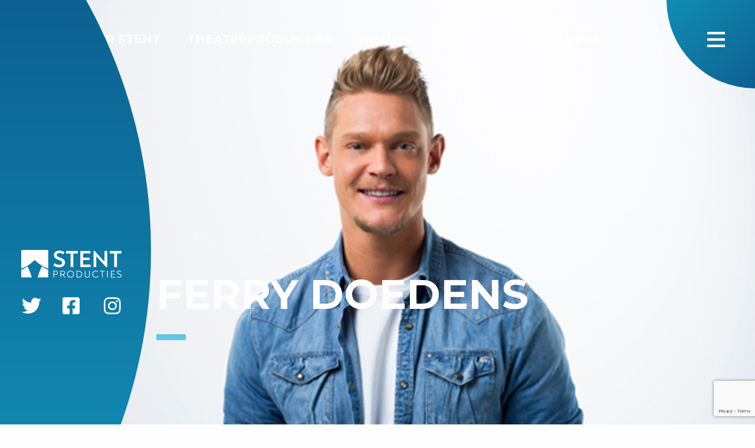

--- FILE ---
content_type: text/html; charset=utf-8
request_url: https://www.google.com/recaptcha/api2/anchor?ar=1&k=6LerKM8ZAAAAAHy5FhhmKXGHpsuas7-VqXk1KGyM&co=aHR0cHM6Ly93d3cuc3RlbnRwcm9kdWN0aWVzLm5sOjQ0Mw..&hl=en&v=PoyoqOPhxBO7pBk68S4YbpHZ&size=invisible&anchor-ms=20000&execute-ms=30000&cb=pwff951zideg
body_size: 48953
content:
<!DOCTYPE HTML><html dir="ltr" lang="en"><head><meta http-equiv="Content-Type" content="text/html; charset=UTF-8">
<meta http-equiv="X-UA-Compatible" content="IE=edge">
<title>reCAPTCHA</title>
<style type="text/css">
/* cyrillic-ext */
@font-face {
  font-family: 'Roboto';
  font-style: normal;
  font-weight: 400;
  font-stretch: 100%;
  src: url(//fonts.gstatic.com/s/roboto/v48/KFO7CnqEu92Fr1ME7kSn66aGLdTylUAMa3GUBHMdazTgWw.woff2) format('woff2');
  unicode-range: U+0460-052F, U+1C80-1C8A, U+20B4, U+2DE0-2DFF, U+A640-A69F, U+FE2E-FE2F;
}
/* cyrillic */
@font-face {
  font-family: 'Roboto';
  font-style: normal;
  font-weight: 400;
  font-stretch: 100%;
  src: url(//fonts.gstatic.com/s/roboto/v48/KFO7CnqEu92Fr1ME7kSn66aGLdTylUAMa3iUBHMdazTgWw.woff2) format('woff2');
  unicode-range: U+0301, U+0400-045F, U+0490-0491, U+04B0-04B1, U+2116;
}
/* greek-ext */
@font-face {
  font-family: 'Roboto';
  font-style: normal;
  font-weight: 400;
  font-stretch: 100%;
  src: url(//fonts.gstatic.com/s/roboto/v48/KFO7CnqEu92Fr1ME7kSn66aGLdTylUAMa3CUBHMdazTgWw.woff2) format('woff2');
  unicode-range: U+1F00-1FFF;
}
/* greek */
@font-face {
  font-family: 'Roboto';
  font-style: normal;
  font-weight: 400;
  font-stretch: 100%;
  src: url(//fonts.gstatic.com/s/roboto/v48/KFO7CnqEu92Fr1ME7kSn66aGLdTylUAMa3-UBHMdazTgWw.woff2) format('woff2');
  unicode-range: U+0370-0377, U+037A-037F, U+0384-038A, U+038C, U+038E-03A1, U+03A3-03FF;
}
/* math */
@font-face {
  font-family: 'Roboto';
  font-style: normal;
  font-weight: 400;
  font-stretch: 100%;
  src: url(//fonts.gstatic.com/s/roboto/v48/KFO7CnqEu92Fr1ME7kSn66aGLdTylUAMawCUBHMdazTgWw.woff2) format('woff2');
  unicode-range: U+0302-0303, U+0305, U+0307-0308, U+0310, U+0312, U+0315, U+031A, U+0326-0327, U+032C, U+032F-0330, U+0332-0333, U+0338, U+033A, U+0346, U+034D, U+0391-03A1, U+03A3-03A9, U+03B1-03C9, U+03D1, U+03D5-03D6, U+03F0-03F1, U+03F4-03F5, U+2016-2017, U+2034-2038, U+203C, U+2040, U+2043, U+2047, U+2050, U+2057, U+205F, U+2070-2071, U+2074-208E, U+2090-209C, U+20D0-20DC, U+20E1, U+20E5-20EF, U+2100-2112, U+2114-2115, U+2117-2121, U+2123-214F, U+2190, U+2192, U+2194-21AE, U+21B0-21E5, U+21F1-21F2, U+21F4-2211, U+2213-2214, U+2216-22FF, U+2308-230B, U+2310, U+2319, U+231C-2321, U+2336-237A, U+237C, U+2395, U+239B-23B7, U+23D0, U+23DC-23E1, U+2474-2475, U+25AF, U+25B3, U+25B7, U+25BD, U+25C1, U+25CA, U+25CC, U+25FB, U+266D-266F, U+27C0-27FF, U+2900-2AFF, U+2B0E-2B11, U+2B30-2B4C, U+2BFE, U+3030, U+FF5B, U+FF5D, U+1D400-1D7FF, U+1EE00-1EEFF;
}
/* symbols */
@font-face {
  font-family: 'Roboto';
  font-style: normal;
  font-weight: 400;
  font-stretch: 100%;
  src: url(//fonts.gstatic.com/s/roboto/v48/KFO7CnqEu92Fr1ME7kSn66aGLdTylUAMaxKUBHMdazTgWw.woff2) format('woff2');
  unicode-range: U+0001-000C, U+000E-001F, U+007F-009F, U+20DD-20E0, U+20E2-20E4, U+2150-218F, U+2190, U+2192, U+2194-2199, U+21AF, U+21E6-21F0, U+21F3, U+2218-2219, U+2299, U+22C4-22C6, U+2300-243F, U+2440-244A, U+2460-24FF, U+25A0-27BF, U+2800-28FF, U+2921-2922, U+2981, U+29BF, U+29EB, U+2B00-2BFF, U+4DC0-4DFF, U+FFF9-FFFB, U+10140-1018E, U+10190-1019C, U+101A0, U+101D0-101FD, U+102E0-102FB, U+10E60-10E7E, U+1D2C0-1D2D3, U+1D2E0-1D37F, U+1F000-1F0FF, U+1F100-1F1AD, U+1F1E6-1F1FF, U+1F30D-1F30F, U+1F315, U+1F31C, U+1F31E, U+1F320-1F32C, U+1F336, U+1F378, U+1F37D, U+1F382, U+1F393-1F39F, U+1F3A7-1F3A8, U+1F3AC-1F3AF, U+1F3C2, U+1F3C4-1F3C6, U+1F3CA-1F3CE, U+1F3D4-1F3E0, U+1F3ED, U+1F3F1-1F3F3, U+1F3F5-1F3F7, U+1F408, U+1F415, U+1F41F, U+1F426, U+1F43F, U+1F441-1F442, U+1F444, U+1F446-1F449, U+1F44C-1F44E, U+1F453, U+1F46A, U+1F47D, U+1F4A3, U+1F4B0, U+1F4B3, U+1F4B9, U+1F4BB, U+1F4BF, U+1F4C8-1F4CB, U+1F4D6, U+1F4DA, U+1F4DF, U+1F4E3-1F4E6, U+1F4EA-1F4ED, U+1F4F7, U+1F4F9-1F4FB, U+1F4FD-1F4FE, U+1F503, U+1F507-1F50B, U+1F50D, U+1F512-1F513, U+1F53E-1F54A, U+1F54F-1F5FA, U+1F610, U+1F650-1F67F, U+1F687, U+1F68D, U+1F691, U+1F694, U+1F698, U+1F6AD, U+1F6B2, U+1F6B9-1F6BA, U+1F6BC, U+1F6C6-1F6CF, U+1F6D3-1F6D7, U+1F6E0-1F6EA, U+1F6F0-1F6F3, U+1F6F7-1F6FC, U+1F700-1F7FF, U+1F800-1F80B, U+1F810-1F847, U+1F850-1F859, U+1F860-1F887, U+1F890-1F8AD, U+1F8B0-1F8BB, U+1F8C0-1F8C1, U+1F900-1F90B, U+1F93B, U+1F946, U+1F984, U+1F996, U+1F9E9, U+1FA00-1FA6F, U+1FA70-1FA7C, U+1FA80-1FA89, U+1FA8F-1FAC6, U+1FACE-1FADC, U+1FADF-1FAE9, U+1FAF0-1FAF8, U+1FB00-1FBFF;
}
/* vietnamese */
@font-face {
  font-family: 'Roboto';
  font-style: normal;
  font-weight: 400;
  font-stretch: 100%;
  src: url(//fonts.gstatic.com/s/roboto/v48/KFO7CnqEu92Fr1ME7kSn66aGLdTylUAMa3OUBHMdazTgWw.woff2) format('woff2');
  unicode-range: U+0102-0103, U+0110-0111, U+0128-0129, U+0168-0169, U+01A0-01A1, U+01AF-01B0, U+0300-0301, U+0303-0304, U+0308-0309, U+0323, U+0329, U+1EA0-1EF9, U+20AB;
}
/* latin-ext */
@font-face {
  font-family: 'Roboto';
  font-style: normal;
  font-weight: 400;
  font-stretch: 100%;
  src: url(//fonts.gstatic.com/s/roboto/v48/KFO7CnqEu92Fr1ME7kSn66aGLdTylUAMa3KUBHMdazTgWw.woff2) format('woff2');
  unicode-range: U+0100-02BA, U+02BD-02C5, U+02C7-02CC, U+02CE-02D7, U+02DD-02FF, U+0304, U+0308, U+0329, U+1D00-1DBF, U+1E00-1E9F, U+1EF2-1EFF, U+2020, U+20A0-20AB, U+20AD-20C0, U+2113, U+2C60-2C7F, U+A720-A7FF;
}
/* latin */
@font-face {
  font-family: 'Roboto';
  font-style: normal;
  font-weight: 400;
  font-stretch: 100%;
  src: url(//fonts.gstatic.com/s/roboto/v48/KFO7CnqEu92Fr1ME7kSn66aGLdTylUAMa3yUBHMdazQ.woff2) format('woff2');
  unicode-range: U+0000-00FF, U+0131, U+0152-0153, U+02BB-02BC, U+02C6, U+02DA, U+02DC, U+0304, U+0308, U+0329, U+2000-206F, U+20AC, U+2122, U+2191, U+2193, U+2212, U+2215, U+FEFF, U+FFFD;
}
/* cyrillic-ext */
@font-face {
  font-family: 'Roboto';
  font-style: normal;
  font-weight: 500;
  font-stretch: 100%;
  src: url(//fonts.gstatic.com/s/roboto/v48/KFO7CnqEu92Fr1ME7kSn66aGLdTylUAMa3GUBHMdazTgWw.woff2) format('woff2');
  unicode-range: U+0460-052F, U+1C80-1C8A, U+20B4, U+2DE0-2DFF, U+A640-A69F, U+FE2E-FE2F;
}
/* cyrillic */
@font-face {
  font-family: 'Roboto';
  font-style: normal;
  font-weight: 500;
  font-stretch: 100%;
  src: url(//fonts.gstatic.com/s/roboto/v48/KFO7CnqEu92Fr1ME7kSn66aGLdTylUAMa3iUBHMdazTgWw.woff2) format('woff2');
  unicode-range: U+0301, U+0400-045F, U+0490-0491, U+04B0-04B1, U+2116;
}
/* greek-ext */
@font-face {
  font-family: 'Roboto';
  font-style: normal;
  font-weight: 500;
  font-stretch: 100%;
  src: url(//fonts.gstatic.com/s/roboto/v48/KFO7CnqEu92Fr1ME7kSn66aGLdTylUAMa3CUBHMdazTgWw.woff2) format('woff2');
  unicode-range: U+1F00-1FFF;
}
/* greek */
@font-face {
  font-family: 'Roboto';
  font-style: normal;
  font-weight: 500;
  font-stretch: 100%;
  src: url(//fonts.gstatic.com/s/roboto/v48/KFO7CnqEu92Fr1ME7kSn66aGLdTylUAMa3-UBHMdazTgWw.woff2) format('woff2');
  unicode-range: U+0370-0377, U+037A-037F, U+0384-038A, U+038C, U+038E-03A1, U+03A3-03FF;
}
/* math */
@font-face {
  font-family: 'Roboto';
  font-style: normal;
  font-weight: 500;
  font-stretch: 100%;
  src: url(//fonts.gstatic.com/s/roboto/v48/KFO7CnqEu92Fr1ME7kSn66aGLdTylUAMawCUBHMdazTgWw.woff2) format('woff2');
  unicode-range: U+0302-0303, U+0305, U+0307-0308, U+0310, U+0312, U+0315, U+031A, U+0326-0327, U+032C, U+032F-0330, U+0332-0333, U+0338, U+033A, U+0346, U+034D, U+0391-03A1, U+03A3-03A9, U+03B1-03C9, U+03D1, U+03D5-03D6, U+03F0-03F1, U+03F4-03F5, U+2016-2017, U+2034-2038, U+203C, U+2040, U+2043, U+2047, U+2050, U+2057, U+205F, U+2070-2071, U+2074-208E, U+2090-209C, U+20D0-20DC, U+20E1, U+20E5-20EF, U+2100-2112, U+2114-2115, U+2117-2121, U+2123-214F, U+2190, U+2192, U+2194-21AE, U+21B0-21E5, U+21F1-21F2, U+21F4-2211, U+2213-2214, U+2216-22FF, U+2308-230B, U+2310, U+2319, U+231C-2321, U+2336-237A, U+237C, U+2395, U+239B-23B7, U+23D0, U+23DC-23E1, U+2474-2475, U+25AF, U+25B3, U+25B7, U+25BD, U+25C1, U+25CA, U+25CC, U+25FB, U+266D-266F, U+27C0-27FF, U+2900-2AFF, U+2B0E-2B11, U+2B30-2B4C, U+2BFE, U+3030, U+FF5B, U+FF5D, U+1D400-1D7FF, U+1EE00-1EEFF;
}
/* symbols */
@font-face {
  font-family: 'Roboto';
  font-style: normal;
  font-weight: 500;
  font-stretch: 100%;
  src: url(//fonts.gstatic.com/s/roboto/v48/KFO7CnqEu92Fr1ME7kSn66aGLdTylUAMaxKUBHMdazTgWw.woff2) format('woff2');
  unicode-range: U+0001-000C, U+000E-001F, U+007F-009F, U+20DD-20E0, U+20E2-20E4, U+2150-218F, U+2190, U+2192, U+2194-2199, U+21AF, U+21E6-21F0, U+21F3, U+2218-2219, U+2299, U+22C4-22C6, U+2300-243F, U+2440-244A, U+2460-24FF, U+25A0-27BF, U+2800-28FF, U+2921-2922, U+2981, U+29BF, U+29EB, U+2B00-2BFF, U+4DC0-4DFF, U+FFF9-FFFB, U+10140-1018E, U+10190-1019C, U+101A0, U+101D0-101FD, U+102E0-102FB, U+10E60-10E7E, U+1D2C0-1D2D3, U+1D2E0-1D37F, U+1F000-1F0FF, U+1F100-1F1AD, U+1F1E6-1F1FF, U+1F30D-1F30F, U+1F315, U+1F31C, U+1F31E, U+1F320-1F32C, U+1F336, U+1F378, U+1F37D, U+1F382, U+1F393-1F39F, U+1F3A7-1F3A8, U+1F3AC-1F3AF, U+1F3C2, U+1F3C4-1F3C6, U+1F3CA-1F3CE, U+1F3D4-1F3E0, U+1F3ED, U+1F3F1-1F3F3, U+1F3F5-1F3F7, U+1F408, U+1F415, U+1F41F, U+1F426, U+1F43F, U+1F441-1F442, U+1F444, U+1F446-1F449, U+1F44C-1F44E, U+1F453, U+1F46A, U+1F47D, U+1F4A3, U+1F4B0, U+1F4B3, U+1F4B9, U+1F4BB, U+1F4BF, U+1F4C8-1F4CB, U+1F4D6, U+1F4DA, U+1F4DF, U+1F4E3-1F4E6, U+1F4EA-1F4ED, U+1F4F7, U+1F4F9-1F4FB, U+1F4FD-1F4FE, U+1F503, U+1F507-1F50B, U+1F50D, U+1F512-1F513, U+1F53E-1F54A, U+1F54F-1F5FA, U+1F610, U+1F650-1F67F, U+1F687, U+1F68D, U+1F691, U+1F694, U+1F698, U+1F6AD, U+1F6B2, U+1F6B9-1F6BA, U+1F6BC, U+1F6C6-1F6CF, U+1F6D3-1F6D7, U+1F6E0-1F6EA, U+1F6F0-1F6F3, U+1F6F7-1F6FC, U+1F700-1F7FF, U+1F800-1F80B, U+1F810-1F847, U+1F850-1F859, U+1F860-1F887, U+1F890-1F8AD, U+1F8B0-1F8BB, U+1F8C0-1F8C1, U+1F900-1F90B, U+1F93B, U+1F946, U+1F984, U+1F996, U+1F9E9, U+1FA00-1FA6F, U+1FA70-1FA7C, U+1FA80-1FA89, U+1FA8F-1FAC6, U+1FACE-1FADC, U+1FADF-1FAE9, U+1FAF0-1FAF8, U+1FB00-1FBFF;
}
/* vietnamese */
@font-face {
  font-family: 'Roboto';
  font-style: normal;
  font-weight: 500;
  font-stretch: 100%;
  src: url(//fonts.gstatic.com/s/roboto/v48/KFO7CnqEu92Fr1ME7kSn66aGLdTylUAMa3OUBHMdazTgWw.woff2) format('woff2');
  unicode-range: U+0102-0103, U+0110-0111, U+0128-0129, U+0168-0169, U+01A0-01A1, U+01AF-01B0, U+0300-0301, U+0303-0304, U+0308-0309, U+0323, U+0329, U+1EA0-1EF9, U+20AB;
}
/* latin-ext */
@font-face {
  font-family: 'Roboto';
  font-style: normal;
  font-weight: 500;
  font-stretch: 100%;
  src: url(//fonts.gstatic.com/s/roboto/v48/KFO7CnqEu92Fr1ME7kSn66aGLdTylUAMa3KUBHMdazTgWw.woff2) format('woff2');
  unicode-range: U+0100-02BA, U+02BD-02C5, U+02C7-02CC, U+02CE-02D7, U+02DD-02FF, U+0304, U+0308, U+0329, U+1D00-1DBF, U+1E00-1E9F, U+1EF2-1EFF, U+2020, U+20A0-20AB, U+20AD-20C0, U+2113, U+2C60-2C7F, U+A720-A7FF;
}
/* latin */
@font-face {
  font-family: 'Roboto';
  font-style: normal;
  font-weight: 500;
  font-stretch: 100%;
  src: url(//fonts.gstatic.com/s/roboto/v48/KFO7CnqEu92Fr1ME7kSn66aGLdTylUAMa3yUBHMdazQ.woff2) format('woff2');
  unicode-range: U+0000-00FF, U+0131, U+0152-0153, U+02BB-02BC, U+02C6, U+02DA, U+02DC, U+0304, U+0308, U+0329, U+2000-206F, U+20AC, U+2122, U+2191, U+2193, U+2212, U+2215, U+FEFF, U+FFFD;
}
/* cyrillic-ext */
@font-face {
  font-family: 'Roboto';
  font-style: normal;
  font-weight: 900;
  font-stretch: 100%;
  src: url(//fonts.gstatic.com/s/roboto/v48/KFO7CnqEu92Fr1ME7kSn66aGLdTylUAMa3GUBHMdazTgWw.woff2) format('woff2');
  unicode-range: U+0460-052F, U+1C80-1C8A, U+20B4, U+2DE0-2DFF, U+A640-A69F, U+FE2E-FE2F;
}
/* cyrillic */
@font-face {
  font-family: 'Roboto';
  font-style: normal;
  font-weight: 900;
  font-stretch: 100%;
  src: url(//fonts.gstatic.com/s/roboto/v48/KFO7CnqEu92Fr1ME7kSn66aGLdTylUAMa3iUBHMdazTgWw.woff2) format('woff2');
  unicode-range: U+0301, U+0400-045F, U+0490-0491, U+04B0-04B1, U+2116;
}
/* greek-ext */
@font-face {
  font-family: 'Roboto';
  font-style: normal;
  font-weight: 900;
  font-stretch: 100%;
  src: url(//fonts.gstatic.com/s/roboto/v48/KFO7CnqEu92Fr1ME7kSn66aGLdTylUAMa3CUBHMdazTgWw.woff2) format('woff2');
  unicode-range: U+1F00-1FFF;
}
/* greek */
@font-face {
  font-family: 'Roboto';
  font-style: normal;
  font-weight: 900;
  font-stretch: 100%;
  src: url(//fonts.gstatic.com/s/roboto/v48/KFO7CnqEu92Fr1ME7kSn66aGLdTylUAMa3-UBHMdazTgWw.woff2) format('woff2');
  unicode-range: U+0370-0377, U+037A-037F, U+0384-038A, U+038C, U+038E-03A1, U+03A3-03FF;
}
/* math */
@font-face {
  font-family: 'Roboto';
  font-style: normal;
  font-weight: 900;
  font-stretch: 100%;
  src: url(//fonts.gstatic.com/s/roboto/v48/KFO7CnqEu92Fr1ME7kSn66aGLdTylUAMawCUBHMdazTgWw.woff2) format('woff2');
  unicode-range: U+0302-0303, U+0305, U+0307-0308, U+0310, U+0312, U+0315, U+031A, U+0326-0327, U+032C, U+032F-0330, U+0332-0333, U+0338, U+033A, U+0346, U+034D, U+0391-03A1, U+03A3-03A9, U+03B1-03C9, U+03D1, U+03D5-03D6, U+03F0-03F1, U+03F4-03F5, U+2016-2017, U+2034-2038, U+203C, U+2040, U+2043, U+2047, U+2050, U+2057, U+205F, U+2070-2071, U+2074-208E, U+2090-209C, U+20D0-20DC, U+20E1, U+20E5-20EF, U+2100-2112, U+2114-2115, U+2117-2121, U+2123-214F, U+2190, U+2192, U+2194-21AE, U+21B0-21E5, U+21F1-21F2, U+21F4-2211, U+2213-2214, U+2216-22FF, U+2308-230B, U+2310, U+2319, U+231C-2321, U+2336-237A, U+237C, U+2395, U+239B-23B7, U+23D0, U+23DC-23E1, U+2474-2475, U+25AF, U+25B3, U+25B7, U+25BD, U+25C1, U+25CA, U+25CC, U+25FB, U+266D-266F, U+27C0-27FF, U+2900-2AFF, U+2B0E-2B11, U+2B30-2B4C, U+2BFE, U+3030, U+FF5B, U+FF5D, U+1D400-1D7FF, U+1EE00-1EEFF;
}
/* symbols */
@font-face {
  font-family: 'Roboto';
  font-style: normal;
  font-weight: 900;
  font-stretch: 100%;
  src: url(//fonts.gstatic.com/s/roboto/v48/KFO7CnqEu92Fr1ME7kSn66aGLdTylUAMaxKUBHMdazTgWw.woff2) format('woff2');
  unicode-range: U+0001-000C, U+000E-001F, U+007F-009F, U+20DD-20E0, U+20E2-20E4, U+2150-218F, U+2190, U+2192, U+2194-2199, U+21AF, U+21E6-21F0, U+21F3, U+2218-2219, U+2299, U+22C4-22C6, U+2300-243F, U+2440-244A, U+2460-24FF, U+25A0-27BF, U+2800-28FF, U+2921-2922, U+2981, U+29BF, U+29EB, U+2B00-2BFF, U+4DC0-4DFF, U+FFF9-FFFB, U+10140-1018E, U+10190-1019C, U+101A0, U+101D0-101FD, U+102E0-102FB, U+10E60-10E7E, U+1D2C0-1D2D3, U+1D2E0-1D37F, U+1F000-1F0FF, U+1F100-1F1AD, U+1F1E6-1F1FF, U+1F30D-1F30F, U+1F315, U+1F31C, U+1F31E, U+1F320-1F32C, U+1F336, U+1F378, U+1F37D, U+1F382, U+1F393-1F39F, U+1F3A7-1F3A8, U+1F3AC-1F3AF, U+1F3C2, U+1F3C4-1F3C6, U+1F3CA-1F3CE, U+1F3D4-1F3E0, U+1F3ED, U+1F3F1-1F3F3, U+1F3F5-1F3F7, U+1F408, U+1F415, U+1F41F, U+1F426, U+1F43F, U+1F441-1F442, U+1F444, U+1F446-1F449, U+1F44C-1F44E, U+1F453, U+1F46A, U+1F47D, U+1F4A3, U+1F4B0, U+1F4B3, U+1F4B9, U+1F4BB, U+1F4BF, U+1F4C8-1F4CB, U+1F4D6, U+1F4DA, U+1F4DF, U+1F4E3-1F4E6, U+1F4EA-1F4ED, U+1F4F7, U+1F4F9-1F4FB, U+1F4FD-1F4FE, U+1F503, U+1F507-1F50B, U+1F50D, U+1F512-1F513, U+1F53E-1F54A, U+1F54F-1F5FA, U+1F610, U+1F650-1F67F, U+1F687, U+1F68D, U+1F691, U+1F694, U+1F698, U+1F6AD, U+1F6B2, U+1F6B9-1F6BA, U+1F6BC, U+1F6C6-1F6CF, U+1F6D3-1F6D7, U+1F6E0-1F6EA, U+1F6F0-1F6F3, U+1F6F7-1F6FC, U+1F700-1F7FF, U+1F800-1F80B, U+1F810-1F847, U+1F850-1F859, U+1F860-1F887, U+1F890-1F8AD, U+1F8B0-1F8BB, U+1F8C0-1F8C1, U+1F900-1F90B, U+1F93B, U+1F946, U+1F984, U+1F996, U+1F9E9, U+1FA00-1FA6F, U+1FA70-1FA7C, U+1FA80-1FA89, U+1FA8F-1FAC6, U+1FACE-1FADC, U+1FADF-1FAE9, U+1FAF0-1FAF8, U+1FB00-1FBFF;
}
/* vietnamese */
@font-face {
  font-family: 'Roboto';
  font-style: normal;
  font-weight: 900;
  font-stretch: 100%;
  src: url(//fonts.gstatic.com/s/roboto/v48/KFO7CnqEu92Fr1ME7kSn66aGLdTylUAMa3OUBHMdazTgWw.woff2) format('woff2');
  unicode-range: U+0102-0103, U+0110-0111, U+0128-0129, U+0168-0169, U+01A0-01A1, U+01AF-01B0, U+0300-0301, U+0303-0304, U+0308-0309, U+0323, U+0329, U+1EA0-1EF9, U+20AB;
}
/* latin-ext */
@font-face {
  font-family: 'Roboto';
  font-style: normal;
  font-weight: 900;
  font-stretch: 100%;
  src: url(//fonts.gstatic.com/s/roboto/v48/KFO7CnqEu92Fr1ME7kSn66aGLdTylUAMa3KUBHMdazTgWw.woff2) format('woff2');
  unicode-range: U+0100-02BA, U+02BD-02C5, U+02C7-02CC, U+02CE-02D7, U+02DD-02FF, U+0304, U+0308, U+0329, U+1D00-1DBF, U+1E00-1E9F, U+1EF2-1EFF, U+2020, U+20A0-20AB, U+20AD-20C0, U+2113, U+2C60-2C7F, U+A720-A7FF;
}
/* latin */
@font-face {
  font-family: 'Roboto';
  font-style: normal;
  font-weight: 900;
  font-stretch: 100%;
  src: url(//fonts.gstatic.com/s/roboto/v48/KFO7CnqEu92Fr1ME7kSn66aGLdTylUAMa3yUBHMdazQ.woff2) format('woff2');
  unicode-range: U+0000-00FF, U+0131, U+0152-0153, U+02BB-02BC, U+02C6, U+02DA, U+02DC, U+0304, U+0308, U+0329, U+2000-206F, U+20AC, U+2122, U+2191, U+2193, U+2212, U+2215, U+FEFF, U+FFFD;
}

</style>
<link rel="stylesheet" type="text/css" href="https://www.gstatic.com/recaptcha/releases/PoyoqOPhxBO7pBk68S4YbpHZ/styles__ltr.css">
<script nonce="jen4mvT1ULPtt_Fwiq6NGA" type="text/javascript">window['__recaptcha_api'] = 'https://www.google.com/recaptcha/api2/';</script>
<script type="text/javascript" src="https://www.gstatic.com/recaptcha/releases/PoyoqOPhxBO7pBk68S4YbpHZ/recaptcha__en.js" nonce="jen4mvT1ULPtt_Fwiq6NGA">
      
    </script></head>
<body><div id="rc-anchor-alert" class="rc-anchor-alert"></div>
<input type="hidden" id="recaptcha-token" value="[base64]">
<script type="text/javascript" nonce="jen4mvT1ULPtt_Fwiq6NGA">
      recaptcha.anchor.Main.init("[\x22ainput\x22,[\x22bgdata\x22,\x22\x22,\[base64]/[base64]/MjU1Ong/[base64]/[base64]/[base64]/[base64]/[base64]/[base64]/[base64]/[base64]/[base64]/[base64]/[base64]/[base64]/[base64]/[base64]/[base64]\\u003d\x22,\[base64]\\u003d\x22,\x22dSTDicKMw5I7w67DgcOdw4tIwqnCp8K/CQpLwpjCpATCmkh2f8OuRsKXwpTCj8KOwrLCvsOfQ0zDiMOdS2nDqDN2e2ZJwrlrwoQZw4PCm8KqwpHChcKRwoUMaizDvXkZw7HCpsKedydmw71Lw6NTw4jChMKWw6TDucOKfTp6wrIvwqt6dxLCqcKtw6g1wqhVwot9ZTvDvsKqIBgcFj/CvsKJDMOowpLDpMOFfsKBw5w5NsKFwqIMwrPCicKcSG1mwokzw5FJwpUKw6vDs8K0T8K2woRsZQDCg20bw4A2cwMKwpMXw6XDpMOHwoLDkcKQw60JwoBTMGXDuMKCwq/DtnzClMObfMKSw6vCosKpScKZGcOQTCTDncKLVXrDvsKFDMOVUF/Ct8O0ZsOow4hbZ8KDw6fCp0pPwqk0WjUCwpDDnVnDjcOJwpbDlsKRHzlhw6TDmMOiwpfCvHXCsgVEwrtVW8O/YsOewpnCj8KKwp/CiEXCtMOrYcKgKcKwwprDgGtjVVh7asKibsKIMMK/wrnCjMO2w58ew65fw73CiQcOwr/CkEvDg1HCgE7CtXQ7w7PDuMKmIcKUwqN/dxcvwrHClsO0FFPCg2B1wo0Cw6dZGMKBdGw+U8K6FmHDlhRcwooTwoPDn8ONbcKVG8OQwrt5w73CrsKlb8KVaMKwQ8KBJFoqwpPCocKcJTbCv1/DrMK4c0ANVTQEDTnCgsOjNsOnw7NKHsK2w4BYF3HCrD3Co0PCgWDCvcOWaAnDssOOJcKfw68Yb8KwLiPCtsKUOB45RMKsNwRww4RSYsKAcRjDhMOqwqTCpw11VsKpTQszwoIvw6/ChMOmCsK4UMOqw6ZEwpzDgsKhw7vDtVgbH8O4wpduwqHDpHkQw53Dmw/CpMKbwo4HwoHDhQfDlRF/w5Z/ZMKzw77CtmfDjMKqwr/DjcOHw7sjC8OewoczP8KlXsKlWMKUwq3Djjx6w6FnTF8lOGYnQQzDjcKhISHDlsOqasOUw5bCnxLDt8KPbh8FLcO4TzE9U8OIDzXDig83CcKlw53CkcKlLFjDlV/DoMOXwqbCucK3ccKUw6LCug/[base64]/w6PCncKDw5zCnHTDk8KAwrxmwq1Xwo9OesOcw4tvwrPCkkFnA0HDnsOvw5sgPh4fw5rDkyvCkcKjw4UMw5bDtznDuA9iURTDvArCom54aHPDiS3CicKXwqPCg8KTw6gFRsO5B8Ouw4zDjnjCsFTCmDbDhxrDo3/CmMOww7Nowqltw6R7QSbCk8Oaw4PDucKjwrrCvXzDmMK4w7ZgPDQew4Ijw4k/VQHCgMO6w7Itw7VaCw/Dp8KPPcK4ZH4CwqxzGUPCgcOHwq/Du8OYAF/DmwnCvMOMIcOaA8KvwpPDncK2DwYRwqTCosKJV8OBFzvDuHLCgsO0w6IDA1bDgyHCgsOIw4XDk2wGcsOrw6FSw743wrUtZwZvZgwEw6/DjAQGL8KDwrJfwqc7wrXCtMKmw7TCrG8Tw4ITwpYfXFR4woVaw4cQwqbDsk4IwqHCqcOhw4gge8OXRMONwo0SwoLCoRzDssONw6fDpcK/wpc2bcO5w7otVMOGwrTDsMKqwp1PTsKHwrJtwoHCsyvCqsKzwpVjPcKOUVZqwr3CgMKIP8KVS3FQVsOvw7pUecKTWsKFw4UbAQQ6W8O9JMKvwphVBsOXfMONw4h6w7DDsjbDmsOnw7zCgVrDtsOHMm/Ci8KUKcKHNsOTw7/DhylSJMKbwovDs8K5OcOUwrgzw6XCnz4yw6YyS8KEwqbCucOeZMOtaErCkUUSXwFEZA/CvjLCkMKdbXAdwpHDqVZawpTDlMKlw5fCl8OiBGPChiTDgR/DmVRmAsOZNSApwoTCgsOmJsO/I08lZcKJw6Mcw6jDlcOjXcKKT2DDqT/CgsKwGMOYDcK5w5g4w4PCuBgIf8K+w508wrxqwqV/w5J+w6U5woXDj8KTHWjDh1tWWwXCpXXCpDAfdwdZwq8Dw6bDtsOawpoReMKZHnJUCMOjB8K2ecKAwopOwoZ/f8OxOHVxwqvCn8Ovwo/DnB1wY0/CvjBZCMKrRmjCk1nDnDrChMOsecKCw7vDmsOKUcODVkbChcOywpwmw540V8KmwqfDjBHCisK6YhMOwpYlw67CuSTDnB7CuAk5wrVqKTHCosK+wqLDjMK1EsOqwoLCsnnCixIuPhzCrBh3Nlxhw4LCmcKBCMOjw5ZYw7TCgEnCnMOeAV/[base64]/CscOpw6NAwr/DosOBw4XChMO4ZFRDO8KWwrluw6XCgkR6XHvDlUESUMK/w6PCq8OQwolvB8KtMMOENsK7w5/CoAcRGcOSw43Dq2jDncOPRngtwq3DtgcsH8KyIn3CqsKxw6cnwoJtwrnDpBlQw4TDmMO4w6HDu2hiw4/DhcOfG0UYwr3CvcKzWMK2wqZvUXZWw54qwrHDtXRewojChx5EcCDDqQPCpz/Dp8KpCcOpwr8QXT7Clz/DrwHCij3Du1gewohjwrtHw7nCqyXDsh/Cn8O/SVjCp1nDnMKoKcKvKCVzSHjDiSZtw5bCmMKxwr3CsMOvwofDrB/CpFPDgkjDoxLDoMKtA8KwwrorwrZnUUdfwrPCkG1jwro1CH5Jw4JzK8KECRDDvmgTwpM2W8OidcKGwopCw6rDn8OsJcOtDcKGXkkaw4rClcKhfXMbRsKgwoVrwq7DrQPCtk/DlcKSw5MjISlQf3g6w5UHw74NwrUVw4ZKbjwIb0LCvykFwqVYwo9jw57ClMKHw6TDpAnCiMKPGBrDrGjDhMK1wqpAwogOaz/CmcKdPAhmC2x/[base64]/wonDgcOSw4/Duw9hcMOaXwjDlsO0w5kOw7vDmcOnPsKEb0HDoBPCvkhmw7jClcK7w5tKKUV/P8OnNlDCn8OEworDgHxnQcOAbwjDvHsYwr3ChsK4MgbCulgGw6nDlhTChHVcI0/CjiojBjI7PcKWw4jDlTbDjsOMa2QHwoY6wrHCkXAqHMKoEwTDuQsbw4jCsFMRG8OIw4TChBlNbQbCjMKcTxQafQfCpTpTwqlMw5k6Z3hNw6A4KcONcsK+CjEdC1Bww4/DvsKOZUPDjh0sTATCoFFiZMK/T8KnwpM3dQY1w4ZHw4/CkjrChcK5wqgkX2fDgMKbf3HCh1x8w5t2GiFoCHt+wqDDg8KEwqfCisKLwrrCk1jCnmxJGsO9woVGSsKOAGzCvmJ1wpjCuMKNwqbDrMOlw5rDtQTCky/DucKXwpsEwq7CvsOYViBoXcKdwoTDpEzDlDrDih7Cv8OrbjloIWkYb2ZCw4Qvw4gLwqTCgsKTwpppw4bDnVnCtXjDlRgbC8KoPEZSPcKiOcKfwq/DosK0XU1Cw7nDr8KJwrxuw7bDjcKKFWbDssKnPhzDpEU1wrpPYsKddQxgw4Y7wosuwqDDr3XCpzNvwqbDh8Kyw55EfsOKwpHDlMK+wr3Dux3CgxFWXzfCn8O/[base64]/CsHjDtSRzJ8OaRy9RwrDChwDCn8OpDsKKDMOyOcOhw77CocKrw5Y9PzYow43DgMKqw4fDp8Krw7YISsKVccO1wqB7w4fDuUfCpcKRw6/CoETDiHF/PS/[base64]/Dkk0+f8KcTUsVAxTCgW7CqMKhHn18w7jDoFFSwodNGgPDvAZqwrvDry7CikoiRkBJw5TCmxB/XMOSwoQOwrLDiRkewrPCiSZYUsOhZcKCIcOuAsO3eWDDj3Jkw7XDh2fDsm8vGMKzw7MVwrrDm8O9YcOvBHrDisOKYMOIUcK9w73Dr8KuKU16c8O3w77CnH/CiEwDwp0pb8KywqjCgsOVMCorXMOAw7/[base64]/Dv8KKPm4sNG9YwrnDs8K2KXrCl2hHB8Oif8OXw5LCq8OKOsO9X8OzwqbDr8Ofw4XDt8OuJwJ/[base64]/wrTCg0/[base64]/CmMKDwpEUw5bCrWZyOsOCRifCisK2OcOXw7c9w7wgBljDocKDKwDCrmBqwoMzSsOMwrzDsT7CkMKTwqAJw7bDrTElwrx5w7DDpDHDsVzDvsKKw6LCpznCt8KUwofCqcOhwosYw63DrApOSVVXwqdNSsK7bMKlK8Oswr9nDHHCpXnDl1fDvsKPNmfDpsKgwoDCjxIYw6/Ck8OKACfCuCZOT8KoSwbDgGILGxB3KsO+PWsVW1bDgU3Ctk/Ds8OXwqDDh8Kja8KdP1/DgcOwOGYNQcKpw7xHRQLDiSEfKcK4w4PDlcO7fcOHwqjClFDDgsKxw6gMwoHDiADDrcONwpdJwq1Xw5zDg8KdJ8OTw5NXwqHCjw/DjAM7w4LChgTDpzHDgsOjJsOMQMOLN1tiwpBswoUZwpfDtBYfaAh5wqVoKsK8emAewqrCoG4YLBLCssOsZcKvwpRHw7DDmsOAXcOmw6XDs8K6YT/DmcKrRsOMw5/DtW5uwr01w5zDgMKvfxAjwoTDpWsSw5DCmhPCqUF6FSnCgMORw6jCqTAOworDlMKLO2JKw6zDsTUowrPCvE4ww77Cm8ORaMKRw5USw7YpRsOWNRTDs8KHWsOzZg/[base64]/DkBHCiHTCv8KEOwzDrDjCn1zDvMKvwqrCn3oUDCgwWAQ+V8K+S8Kbw5zClUXDlH0Lw4bCn35IIX3DmAXDlsOswonCmm9DZ8Ogwqktw5tGworDm8Ktw641S8OtIwEdwpc7wprCv8O/KXM1fSY1w711wptawr7CvWDCiMKAwq8yf8KVwpnCjhLCmhXDpMOXSDjCsUJ+QSzCh8KUfgkvey/[base64]/CqBXCuMKkA8OgKDbDhcK+V8KePMKmw4PDiDs5HhnDlmIzwrt0wo/DtcKWasK/EsK1E8Ocw7zDi8Oxwqdnw4stw4jDuUjCtT0QdGtNw4Q1w4HCkU5/TGNtZSFgw7BpaFtMEMO/wq7CggbCugoXMcOMw5t9w4UkwpzDqsOnwr85NUDDhsKeJXfCkUkrwqxww7XDnMKER8KZwrUqwobCtxlUWsO/wpvCumHDokfDqMKQw6gQwq8qMAxJwqfCrcOnw5jCkhApw5zDj8Kyw7QYYEk2wrbDjx3DoyhHwrTCiV/DjwkCw7nDrR3DkGpSw5nDvBPDncKtc8ORfsKJw7TCsT/CmMO5HsO4bDR3wozDuUnCk8KOw6zChcKmRcO3w5LCvT8ASsOAw63DhsOcYMOfw7vDsMOeNcKJw6omw55CfGpDZcOSFMKfwpNxwpw+wrE9EjBxe1HDmAPCpsKgwoJowrQLw4TDoCJUfV3CmFowP8OMDnxqX8KLZcKKwqHDhcOLw5DDs2gBF8O9wo/DscOtSRPDuGBRwrDCpsOnRMKqCxNkw5fDqDBhfww9wqsNwocHbcKFJ8K4RTLDgsKCI07Dj8O4KEjDt8OyIjptEAY2X8KHw4cECVstwpFiTl3CuFYEcT5KDSIIWQDCtMOTwpnCm8K2asO7ITDCoDfDoMO4WcKjw4/CuW8kGE88w4fDnsKfTU3Dp8OowqNAXMKZw6IbwqDDtFTCk8ONOTBrJXUtT8KqH18Mw7nDkHrDqFzDn2PChMKuwpjDgFx2DjE9w77CkVQ1wr0iwpxKFsKlXhbDlMOGacKbwrgJdsORwqPCkcKKUT/CmsK3woZZw77ChcOWQxsCJ8KVwqfDhMKRwp8WJ0lnPitDwp/CqsKLwqbDlsKOccORKMOBwpLDr8OQflJrwphNw4NoVnFVw4rCpj7DgyNGa8Ojw652PnIEw6PCsMKSIkfCqnMScGBASsKJP8KWwo/[base64]/DscKCHTAyw4jCs3bDlMOZw5LDoMKawo45w5bClcOfUS3DtHrDs1ovwq81wqbCnhtSw6/[base64]/wpERfcOqHklHTzDCrcKvw67DtMOrwps1w65ew50mdU7DpiXCg8OcdWF4woxPAsONXsKlw7EbbsKHw5dzwopWXHd2w79+w7MoecKFNEHCiW7Clz9jwr/[base64]/wphSwqjCtMK+G8KXw7hFwphMQcKXY8Oiw7I6cMKpA8O9w4p3wpl0CB9sBBQVb8Ofw5DDjWrCsyENLUTCpMKaw4/DjMOFwojDscK0Nht+w4cQB8O+NBzDocKUw4JMwp3CqsOnFcOvwq7CqmRCw6XCqMOhwrh8JRxLwo3DocKjYCZIalHDuMOKwr3Dtg1AG8KxwpTDncOOwqvCu8KYbB/Dl17CrcObEsKtwrs/fUR5djnDnRl0wpfDlikidsO1w4/CtMOuSHgEwqgOw5zDiH/DljQBwrMbHcOOai4kw4bDn1/Cli1BfWHDgAluVcKMOcO6wp7Dh28RwqFLasOlw6LCksOnBsK3wq7Di8Knw7JOw6QiUMKPwoDDu8KCRBRmecOMQ8OFO8OYw6Z2QCoBwpQ6w7IpcCEKOiTDqHU9LMKHdlsXYQcDw6BGKcK1w5vChMKEDD4Tw7VnP8K/FsO8wrIjLHHCu3YRVcK2fi/Dm8O4E8KJwqRfIMK2w63DhDoSw58Vw71+QsKBPALCpsOEGMK/[base64]/CiMOlw6t7w5FKd8KJfsOWYcKGw5BITcOcw5Vsw4LDpHt7NB5SFMOvw7lME8OUZTp/[base64]/RMO3wrvDl2pqwrjCoMOowoYMw5DDkcO2w7fCqF3DkcOBw4ESDB7Cl8O9Rh5jL8KEw7w6w70yFAtFwroIwr9GWBXDhQtCI8KTCsOtVMKJwps8w4cCwpPCn2FOV3XDk2MSw7JdVztPGsKcw7XCqANMfH/[base64]/DoXxpX3xfw6jCtcKiMlhHdDzCp8OjwrkqDQIQR0PClsO0wpzDpMKPw7LCti7DnsOLw57Cm3pTwqrDu8K5wrDChsKPYH3DqcK8wq5Ew7sbwrjDhcO4w4Jfw6IvKQ8eScO3RQvCsS/DmcOODsOtbsKfw7zDosOOFcO8w4xADcOXL2LCrXw9woh9A8O9DMKMKE9Gw6VXIMK+OjPDiMOPCk/Dh8KAD8O4XVHCg0ZpASbCnyrCl3lAcMO9cX8kw5LDkQzCk8O/woUqw4dOwrHDrMOvw4BhTmnDh8OiwrfDkUfDlcKxccKrwq3Dj2LCuFbDjcKow7/[base64]/[base64]/Dm0HCjg7Dv0HCr14VwpFVw60lw55yCzRzRno8M8OYPMOxwr9Yw43CgVpOOBskwoTCv8O6acKEBVMqw7vDg8K3w57ChcO7w4Emw7LDs8OuJ8K9w67ClcOgaCo/w4TCjEzCgzzCuRPCghLCqW3ChHMabHgbwpVBwq3DklVMwovCjMOawqPDocORwpccwrokNcOrwrpTL1IFw6dgNsOHwqVsw7M8JWVMw6Zbe0/CkMK5Oip6wp3DvATDkMK3wqPCn8KrwpfDq8KuRsKHccOGwpUPdSlJAzHCs8KydMOSS8KhLcKGwonDtCLCsg3Cl1hxbHBWQ8OqAS7DsFHDmnzChMKEBcKEc8O1wq4YfWjDksOCw7DDn8OZDcKOwoJ3w6XCgBrCuQgBBVR+w6/CssOYw43CgcKJwo40w54qMcKnHlXCkMKQw7s4wobCqWzCi34ww4zDgUZdJcKmwrbCtxxWwpUuY8OxwopJf3AxIURZZsK4PndvacKqwq4gQCg+w68Jw7HDtcO7YcKpw77DpUXChcKoFsKYwpMzTMKCw5xZwr0SY8O/SsOyY1jDu0fDulrCjcKVSMOOwoRoYcK4w4coSMO9C8KMWwLDssKGGTLCoxDDssKDbTTCgQdAw7AcwqjChMO4ZifDm8Odw61Gw5TCp0XDsGHCicKIJS0FCcKgY8Kxwq3DlcK5XMOkKQBpAnkBwo7CrXDCpcOdwq3CjcOTfMKJMFvCvjd5wpjCu8OhwqXDrsO/H3DCslU3wozCi8K4w6J6UCDCmTAIw4xiwrfDnHZhIsO+ZQnCscK1wph+aS1easKfwr4Bw5bDjcO/[base64]/CokIdw5rDg8OWQ1rDiMOzwoBjw4/DvS7CrH3DkMKXw6lCwpTCkGLDkcOuw74lesOidULDuMK7w54VIcK9NMKAwoxKwqoICsOFwoRHw7wBADLCjj0PwolRYTfCrSdsJCDCrhTCkmowwpAhw6/[base64]/DmB04wqjCpSZKw7bDvyfCtEnCgQPDm8Kcw58tw5vDosKQNDrCi1zDpDN1IXnDvsOTwp7CrsOcEsKrwrMXwonDhHoDwo7CuT1/P8KRw5vCqMKPBcK+woRvw5/DlsOfAsOAwrjCkz/CgcO0MHtEODJzw5vCiwjCjMKtwqZ5w4LCkcKCw6fCt8Ksw6sdJDthwokIwrp7WAcEZMKBLEnChBhXVMKBwrUZw6xOw5/CuBvCgMKzMEbCgMKGwr1mwropAcOzwoTCpHl0E8KrwpREKF/CjA8yw6/[base64]/Dp8K7w43CsmrDo8OXe8OtwqNbJTk0Dg1cPmFBwoLCi8Ovb1R3wqLDuDgYw4d1WMKowpvDncKcw43Dr3YQUXkHZDwMJi5owr3DuQJUWsK4w48BwqzDrwx/S8OfFsKUQsK4wrDChsOfVUd9VRrDhX52FMO5OCDCoiA/w6/Ct8OYS8K7w43DpGrCvMKHw7dNwqg+QcK9wqfCjsKaw6EPw6DDpcObw77DuC/DpWXCl2vCjMOKw4/DuSfCmcOVwrjDkMKPBGhDwrdhw5wZMsOFUyLClsK5agbCtcOiOVfDhD3CucKUXcO8R1QTwrTCv0oow5ZewrEHwqvCmy3DgcOuTsKiw4ExQTILMMOSfcO2f0zCmyMVw4spP31Xw67DqsObRm/DvTXCscOFXFbDvsONNQ1WFsOBw5zCkjEAwoTDrsOZwp3ClFkNCMOgcR5ALTkBwqE3UwcABsK0w64VNVRhD0HDk8KrwqzCj8OiwrwndSw6w5PCiTjCvkPDnsKLwqEgHsOaH2x/[base64]/YcK2PRgkwr3CgMOfwpBaw47Dj8K0PVHCnzbCrXQTI8OVw4I1wonCogw5SX4qPmcmwoUZJUVxKsOxIFFCE2DCgsKWLMKVwpbDncOdw4/DliYZL8OYwoDDtE5MB8OFwoBUMW3Dkw56dBxow7zDlcO3wqzDvkDDriYdIsKDfnMbwp7CsVlkwrfDmijCr3FMwqHCryoLODvDv3luwojDol/Cu8KnwqsjVsK2wq5KJibDpWPDuEBfCMKEw6koU8ObLTo0Fh5WAhTCjEcAEMKuFcO1w7EMMUsUwpgUwrfCkXtwCcOIcsKKfBDDrTZ+JsOcw5DCuMO7M8OOw7Yhw6DDsCUxNU0yAMOXPm/CssOlw5I2FMO+wqs0EXkgwoPDhsOrwqzDk8K/EMK1w5kJesKuwpnDqBPCicKBFcKBw6Atwr3DiSMVMRjCjMK7EUhrPMORATtKRBDDvR/DlsOfw5PDiwkTOWI4NjjDjcOYTsKxQTM1wogtOcOHw7RdVMOlGsO3wpdDFEpawojDhsOhGj/DrMKow7Ndw6LDgsKfw6TDlUfDvsOhwoxDbMKyX1TCtMOlw4XCkS1xHcOCw6t6wp7DlhQQw5PCu8K2w4nDgMO0w5Abw4LCksKawoBpIxZKF1AHbwjCqx9iNlAuZwIPwrgPw6BFUcOIw5gtFz/[base64]/DjypNVBJBYDo7e3gvGSzDnw8jWsKrw590w6vCgMOyD8Khw4sew6RMR3nCl8OswppBAi3CvTNqwrvDnMKnUMOzwpouIsKxwrvDhsOxw5XDmTbCvMK8w6YJMzTDksKQN8KcK8OyPg1rZUBXXG7DucKEw6/Cjk3Ds8O2wrgwQcK8wrVVMMKYUMOFEMKjIUvDhhXDkcKwMkfDm8K1Om4DCcKRbDhVa8O1JDnDhsKVw5kMw4/[base64]/CuGTDi07Du8OaPQnDsBgNw5PDoHDCn8OrAGxpw5PCocOpw4QWw65qIGtwVDt+N8Kfw41rw5szw7bDkwFrw4YHw5h7wqA8wozClsKRLMOPX1x2H8K0w4N1bcOmw6PDv8Kqw6NwEsOfw49SJnlYccO6N0zCsMKxw7NYw4YEwobDhsOyDsKbZlzDg8O5wpAIN8O/RQpzFsKfaiUIeGMddcKVSnLCmDbCqT10LGTCizUSw6lgw5M1w5zCjsO2wrbCscK/OcKBYUTDnWrDnzUBJsKcaMKFTAITw6vDlhF/c8KOw7VEwq0kwqFMwqsKw5vDl8OeY8K3S8OUV0AhwrRow6c/w5DDm1QGRFfDnnk6YEhrwqJ/OAMGwrBSeR3DrsKzGyc6N05tw6TCuSoRIMKrw6oQw7/Ck8OyCCt2w4zDkhlKw7o4EE/CuE5wEsO7w4lOw6DCvcKRdsOOKX7CuFVPw6rCl8KNawJ/w6nCtUAxw6bCqknDgcKgwog2DcKvwqgbHcK3MkrDpmx/w4Z9w5EFw7LCvxLDksOuLnfDr2nCmyLCiXTCm0QAwqwIelbCuWrCoH8nE8Khw4bDm8KACz7DhEtfw7vDjMK4woBdLkLDucKhSsKCBMOgwql5MC3CscKxQBPDoMKDKX5taMOPw7XCqhbCvcKNw7bChgXDlR0mw7nDqcKPasK8w5/Cv8Okw5HCml3DkS5aOsO7BzjDk1DDrUdaI8OGC2wYw6VNSSx/AcKGwrvCgcKHIsOow4XDggdGwq4/w7vCkU3DvcOdwo9dwonDqzLDgzPDvnxfVMONIELCkC7DkRzCv8Oyw4Uow6HCkcOQLyLDszAYw79MdcKcM1HDgxEpR3bDs8KSR15ww7dxw5lTwqELwpdIYcK1LMOowp0YwoQIIMKDVsORwpU7w7HDv1R1wqV9wpXChMKYw4DDlExtw6DCpcOLG8Kww53Ct8O/w64yZQ0TP8OFacOiKA0uw5QWEMOiwp7DvwgUKgLCm8KFwql1LcKKWWfDtMKKPm1YwpZ7w6zDoETDlVdjLjrCrMKhDcKqw4EbdiRAAxwCZcKzw6l5E8O3F8KBaxJBw77DlcK6wrQkQn/CvDvDucKoEBFAXMO0OSHCgD/ClWxxVRkzwqnCr8K0wpTCmCHDocOqwpMxecK+w7nCn3XCtcOMM8K9w5FFRMKFwozDrQ/Dux3Ci8KBwpHCghzCsMK7Q8Oow4nCim4uE8KJwpt6TMOjXzdPdcK2w7AJwp10w6fDiV0Owp/DgFh4b2UHaMK3DAIoD0fDn1EPYgFYZyIQbGbDqAzDlFLDnxrCiMKWDTTDsDPDs1NJw6HDtScyw4QowpnCjSrDpVl5CVbCqnFTw5bDgFnCpsOQdXDCvllawqshLGnDgcKLw4h/w7DCjiwwLisKwoEYccOOFVbDqcK0w7A/K8OCQcKnwogwwpoHw7pLw7TCgsOeDTHDvkPCtcK/TsOBw4MBwrbDj8O+w5fDolXCuVTDg2ArJ8KWw6kZwogWwpBUesOiBMK7w5XDpMKsRBXCqgbDjcOCw6PCq3DCjsKWwoR9woVewqQjwq8Ua8ODe3vCicOvS3ZVDsO/w6MFeH9mwpxzw7PDtzJmMcO/w7Etwp0rasKTQ8KZw47CgcKUTGzCoBvCkUPDvsK8LcKkwr1HESTCjyfCkcOSw5zChsOew6jCvFLChsOMwqXDo8OmwqbCk8OMG8KWYmwWK2zCt8OBwpjCrgRFBzBEI8OPLzBgwqnDvxLDicOBworDg8O7w7vDvD/DtRxKw5nClRbDhWscw7DCj8KmXcOKw5fDh8OjwpwJwo8iwozDiG0cwpBaw5pQfMOTwqfDpcOkFcKJwp7Ckh/[base64]/CmSliw40rHMOxwobClCvDgsOFXR/CkMKLw6vClsKQLcKMw47DhcOUw57CgGPCiGQOwqHCnsKIwpEzw70Uw4fCqMO4w5gGT8K6HMOqRsKyw63DhH0KaGstw47Ckh8AwpzClsOYw6ZoDMKgwohYw6HCuMOrw4RiwpwmLTteMcKrw6pPwrhjSVTDl8KPfSU9w6k0Lk/Cs8Ohw7xJc8Knwr/DlXcXwqNpw5HCpGbDnEZpw6zDqRxrAGgrJV1tG8Kjw7MKwp4XU8OrwrAOwppBYCnCqsK8w5Zpw5xmScOTw7PDhhopwpLDomHDrihKAkEew4wpRMKJLMK4w50Dw5MOB8Kvw7DCoEXCoS/DrcORw47CocKjUiDDlAvCg30vwp0gw6weFk4jw7bDrsKYJXFwXcOpw7VqaHwkwqoPHi/CrgJWWMObwrQhwqNDB8OJXsKIfRUbw5fCmyN3BQ44WMKiw6gdbsKzw5nCuFw/wqPCp8OZw6hgw4FJwpDCk8KYwrvCksOEF27DsMKPwotcwrtowqt9wrY5YcKOc8Onw40Vw5YfOQ3CmXrCssK+bcO9SQsgwpQ9f8KMdFzDuSoFGcK6BcK7RcOSeMOmw4TCqcO2w4fCqcO5OcOpe8KXw5bDrURhw6vDmWfCtMKsURfDnwg/JsKjeMOkwrbDujBIeMOzCcOxw4cSecKlBg02bCPCkCQXwrPDi8Kbw4dowq4ePHxBCCzCmFfCpcKow6YkaFxdwrjCuCXDr0FLYSAtSMOcwp9iDBdFJsOBw5jDgsOCCMO4w7FjBWAED8Ksw7goAcKMw4/Dj8OcWMOKLiggwpnDiXHDq8OFCQ7Cl8OqWUQuw6LDml/DoljDrGBIwrhswoFZw5ZmwrzCrznCvSzDqitfw7xiw4MEw5TCncKSwq/CnMO1BVbDocO2ejYdwrAKwrNNwrd7w6QjNXVfw6/DjMOyw6PCisK8wp5jb3hfwo9ZdU7CvsO6w7LDt8KMwr8cw7wWHQpzCDJRYl9Rw6BrwpfCg8KswpPCphPDtsKxw6PDnyRgw5F3wpVqw7jDvh/DrMKFw4nCvcOow4TCnw0oTcK9ZsOBw5xZSsKywrrDjMKRAcOiRMKWwoTCqFEcw5xQw5fDmMKHGcOPF1bCgcOGwolyw7LDlMO1w4zDtGMSw7TDlcO+wpImwqbChUtcwo9wI8KTwqfDicKrNzfDk8OVwqBhbsOwfcOBwrnDhE/[base64]/DqE/DtyrDnFhYwoTDqmXCnTjCtUEJwpAwfG4Ewq7DgRDCuMOtw4fCmA/DiMOVUsK2HcKjw68Rf2cKw4puwq5hSBLDvm/ChlDDj2/Csy7CvMK9G8OGw44YwpfDnVnDh8KawpBswoLDuMO0U3pEV8OUKcKhwpgcwp0Kw5kkBEzDgxnDj8OwdSrCmsOTe2NJw71WSMK5w5gpw5E7R0QOwpnDlhPDuR/DssOYHMO/HGfDgD8/ccKow5nDu8O1wofChzNqBADDgm7CkMOEw6DDjzzCiBzCj8KEGGLDlmjCl3zDmDzDkm7Dv8KFwqw6UsK9WV3CvHdTGmLDmMKZw4tVw6sde8Kyw5JgwqbCoMOyw7QDwo7ClcKcw57CvkHDpzU/w7rDuADCshsFRFR3eGsFwopRXMO7wqBEw7lqwp3CszjDqGpBMyluw4jDksOVIDYQwoXDoMOxwpzCpsODEg/Cu8KGFHDCoSzCglPDl8OhwqTCigYpwqg9Uk4LAcK+fE7DtwoOZ0bDusOMwqXDsMK0UDjDssO9wpcjK8KjwqXDsMOew4jDtMKuXsO5w4pcw5cJwpPCrMKEwobCuMK/wp3Dn8Ktwr/Cv0U9FwDCpMKLZMKTARRwwoBPwq7CkcKQw4XDh2/[base64]/Z2XDj8O+JMOvwpjCmVDChW9ewqDClsKuw5/Ch0vDvwfDhMOwCsKaPWJOKMK3w6nDosKcwocdw4fDo8OgVsKcw7JywqgJbC3DrcKow5Ezezx1woByNATCqQ7ChB3CvD0Ow7sfcsKHwqTDmjZAwrh2EXDDqjjCu8O/HlNbw5QQRsKBw5s3VsKxw7MTBHHDrhfDkUVNwqfDvsKhw6klw6lwJx7DkcOWw6HDtBEUw5bCiS3DscO3I3V+w7hsCsOkw7d0BsOqSMKtYMKNwpzClcKewosgEMKPw7MlJz3Cuy8JHFfDpgRXS8KgG8OKGnM7w7B7wrPDt8OTZ8O8w4jCl8OkQMOwfcOYXsK9wp/[base64]/NcKfwrojwrkbwoYtw6vDkFDCi8OTZ8K0EsOaBA/Dk8KwwqZ1IG/DkVZsw4oOw6LDrH85w4JnQ1dmYFnCoQI+KcKtAsKfw4Z1ZcOlw5LCgsOgwqYyeSbChsKJw4jDtcK0RsKALwt/LTYzwoI/[base64]/DhMKXIic8fcKyGFg1E8OYbUHChMKLw4vDrUpoGy4Yw7zCrMOsw6ZOw6LDrXrCrABhw5fCvCNKwq4UYjQqcx7CqcOsw5fChcKNwqEqABHDtD1uwpMyU8K1Q8OmwonCvjBWeTLDjD3DkXcpwroAw6vDrnhdSGkCM8Kgw7Qfw4VawohLw7LCojnDuTjCqsK/wonDjTgZQMKCwpfDkjcjTcOmw4PCssKmw7XDs37CtE1BZsOuCMKuI8OVw5nDksKhIgZwwp/CusOieDp3OcKABh3ComVUwqlfUVpNdcOtTW/[base64]/Cp2tAccOIw6AlOh/CksKRVMKBXsOdXToSM3PCkMO2SA8UY8OSQ8O/w4VpFnrDg1MoIDRawpRbw5kdV8KPccORwqvDkSHCmXgtUGjDrgrDo8KnJsKSYhsWw6IMVwTCtU5NwpY2w6TDicK2GW/DrmrDqcKdWcONNsOpw6IVaMOXKcKkZE3DuCFqIcOXwpnClCILw6vDgMOXcsKUU8KCBi0Hw5ltw4Z0w4ccAAUuU3XClynCucO7CgI7w5zCiMOvwq/Cuh5/[base64]/[base64]/DrhbDjcK2Z8O/djjDqsKMfcK/[base64]/Cn8Ojw7DDgFfCu8KLB3EkwqhJw4RBXcOLwrZ7a1HCnjhxw7cZGsO9enXDoATCqTDChHVKH8K2JcKMacObP8OaaMOUwpcoP1NQODnDocOWYy7DosK4w77Duw7Ci8ODwrwjYiLCtEvCpFB6woc7esKVS8O/wr9lcxIfVcO8w6BVCsKLXwfDqTbDoj4GATY9ZsKhwop/ZsKrwqRIwqxJw6XCg3tMwqpLcgzDicOfUMORCQ3DsTZxOBXDhTLCt8K/c8O1DmUBU2XCpsOtwpXDtnzDhCQ8w7nCnynCisK7w5DDmcOgDcOkwpfDoMKHdiw3YsKRw5zCox5qw4vCvR7Dq8OgKQPDoHFjDEM1w4XCt2XCjcK6wp7CiWtxwo0vwo92wqs6T0LDiBHDrMKcw5jDvsKeQcKlYkZNSA3DrsKPNAbDuQ4lwr/CjGNkw5oZNUV6fDtOwqLCgsKwIQcIwqjClGFuwo8cwrjCoMOXdTDDt8KOwoTCkUDDrwJXw6/CnMKHFsKlwpnCjMOIw75FwptMD8O0CcOEF8OFwofDm8KDwqPDh2/DvgvCr8OFCsKqwq3Cs8KjC8K/[base64]/wpHCkcOaMsOjZsODwpzCp3vCi1ccw47DnxrDrjBlwo3DugUOw7lxVWAcw744w5lWDGfDuwrCtMKFw6TCoHnCnsKkMMOnLhxrDsKhOsOBwqTDhXzCg8OfY8OzbgzCo8K/wqvDlsKbNAnCksOucMKywodiwqPCqsOwwp/CusKbfyjCnwTCm8KOw40IwoDCr8KuPjpSPy4VwrvDvREdEyLDmwd5wqrCssK1w7FHI8Orw61gwol1wr4RFzDCosKpw6xcVsKKwotwc8Kcwqc+wrXCizo4PMKHwqfCqMOMw5BBwpHDjBbDjX82CBQab0rDpcKVw4VDRWYaw43DjcK+w47CnX/[base64]/Cp2JuNcKkOxsBfw/CkMKhABPDvsOyw63DojNSLlrCnsKXwpxMdcObwpkJwqU0CcOscQ8TMcOew5U1QWI/[base64]/S1/[base64]/wqIfYGXCn3tPw6PCksKAw4AqwpnDtMOWwo7CkMKySWzCkGHDhCnDv8KIw4IaQMOLUMKKwrlHAk/[base64]/wpbDvcKWH3bCriARTMKzC8Oow5jDmCkTw4ZVw63CphtqLMOIwojCjcO3wrPDrsO/wpdXIMK9wqtKwq3CjTAjWF8JUcKUwpvDgMKTwp3CusOhN3EcX01LAsOZwrUWw7N+wonCo8O3w7LCqhJFw4xFw4XDjMOEw4XDk8K6KAtiwoAUBUc2wrnDvUV8wqdHw5zCg8KdwoIUDVk+NcK8w7dUwolJEzJJSMO/[base64]/w4PClsK7dGYgaMKawp1nw64xExDDuMOuWcOnRx3CklrCpcOGw6pJDSosWAoxw7t0wpsrwr3DucKtwprCtBTCnBhOSsKjwpt4NEfDocOKwrJJdyMawrxTQcKnS1XClzoYwoTDlgrCsW9kJG8DOmXDgSEWwr7DusOBMBdCGMKfwoFPRsKzw6XDl0kLMWwacsOCbcKywp/CncOHwpcUw7bDgxHDhsKTwr4Lw6hdw6ApUmjDknAiw5jCsHbDp8OSXcK5wpkTwpDCuMKRQMOSfsKYwq1JVmzDrSVdJcK6UMO2AsKFwpUMJkPCgsOlUcKRw6bDvMO9wr0pIBNXwprCjcKdDMOXwo8jSXjDuyPCv8OwdcOLK28iw7bDocKmw4E/G8Oewp9xLMOqw4pGfMKow5pfVMKsZxIYw65Bw4DCssKPwozCucKJV8OAwrfCjFFfw5nCqHrCv8KkYMKxL8OFwrkwIMKFKcKLw54/SsOXw57DucO+eUZkw5RFC8OEwqphw5BmwpDDnAfCuyvCjcK5wofCqMKxw4jCrHPCnMK3w7fCkcOnNMOhXXRfLFxQaWvDlkd6w67DpVbDu8KUZglQU8KBf1fDniPDjTrDocKfGcOaVATDpMOpVmLCgMOBFMO5QG/CknXDoS/DvxVaUsK4wo55w7/[base64]/DvsKEY3PDqMKhwrjClk3CisOjZcOOwrVyw5bDoWrCqsKzDMKDWH9AEcK6wqfDh0xSb8KdecOWwpkjGsOEDhJiKMKvPsKGwpLDgDFcbR8Ow6rDnMKLblrDs8KNw7zDrETChHrDkzrCmzwtwrfCusKUw4bCsDoUCjJwwpN2OMKSwrgMw6/DlDDDlwbDuFFCTD/CuMK0w5PDnsOuSCXChFzCnj/DiTXCiMKuasKhDsOvwqp2BcKew6hNbMKvwoIpc8O3w6BFU1J5X0rCt8OHEzDClgnDiXLDviHCpkgrB8KzZxAbwpLCusKlw7FBw65wG8OcUT3DlQvCuMKMw7RUa1/DosOAwokZQsOHworDpMKaTcOOwq3CvTU3wojDqXt7ZsOewpTChMOIHcOMIsKXw6pZZMKlw7xWfcKmwp/DtybCucKuE1vCosKZcMOlF8O3w7bDuMOVQgzDo8KhwrDCmcOBVMKawpPDusOYw59fw49hJxFHw41kTwYoRGXCnXfCmcO8QMK/eMOYwog3GMOIScONw4gQwovCqsKUw4/CsALCuMOue8K6QhYVbFvDlcO2OMOow53DiMKWwqpFw7HCvTIaGkLCtwMwY0ArFlYnw7AVD8OZw45zEiDCpQjDs8OlwrBMwrBKBMKTKWHDsRBoXsOgZgN0w7/ChcOod8K5d35iw7VOFF/[base64]/DvcKGw40zwpgnZVJawoNFPMOMwrkCYCLCrjnDokR0w49dwqNTDkbDmwHDocKPwrhDNcO8wpvDoMO/bQg5w4ZGQCQ7w7AyG8KKw7Jewr9qwooFf8KqDMOzwp9PUB5JKlHCjjBrMUfDm8KGEcKbOsOKBcKyNHIOw5pCKxbDnm/DksO7wo7DjMKfwqlRMwjDtsO+OQvCjSpuZkBaNcKvJsK4RsOgw7zCizDDtsOJw73Djx0uTD4Jw7/DtcKzOcOSacKzw4IhwqPCj8KQScKgwr8hwpLDrxUdQR19w4TDjlUWFMO5w44nwrLDu8OWUx1dIsKuFm/CjFXDr8OxKsK9OD/CicOPwrzDlDfCl8K9ZDsmw7JTbSTCmmU5wp59OMK8woVKMcOXZW7CmX5OwoUOw4rDgTlvwq1QKMOeClTCuRHCgnFTFU9TwqBKwr/ClEsnw55Dw6JuZivCssKMIcONwozDj3gteApNEAHDhcO1w7fDk8KRw6FVeMOcdURbwq/[base64]/DjMOMw7soZz4eIiTDgMOyw6HDuzdPw5xSw6YQSgnCisOLw7jCg8KIwodjcsKbw6zDoG/Dt8KhN2oNwpbDiDcFA8KswrBOw6ZnVcOYQFh5Hno8w5g+wo7CnCdWw6DCn8K9VUHDjcKRw5nDssO6wqfCoMKowqFLw4RHw5PDhC9XwrvDig8VwrjDqMO9wo9jw7nDkkMzwpnChVHCu8KEwpQTw6kFW8OFNSB6wrrDpyzCpVPDk0bDvRTCj8ObNkV6wqIYw4/CrUvCl8Oqw786wpEvAsK/wpbDjsK6wqTCpTAEwo3Dt8O/MEQBwo/CnjlUTGxBw4TCnWomC2TCuXrCmGHCrcOawq/Dh0fDinzDtsK0IFFNwrPDt8OMwoPDpsOAV8KHw6sbW3jDuDEywqXDllAxXcKgTcK5TTLCusO6esKnU8KWw59vw5XCsVnCicK0U8O6TcOqwqMoDMO4w7FBwrrDjsOYb0c+d8K9w7E+A8KrXFTDtMKhwqldZcOCwp3Cgx7DtTo8wr4IwqJHcsKaXMKqIBfDuUN/e8KAw4/Dk8Obw4fDrcKYw4XDrxXCtHrCrsO8wrLCksKnw4/[base64]/CnsOWwrRzw6bDolY6QcKZBsKaBsKZcBlQGsKrccOdw41sXCbDtmbCj8KdfH1BIltIwoQ/BsKdw7k9w5/Co2dLw4LCiCnDrsOwwprDuw/DuCXDjQVdwrLDrRQKZ8OLL3LChSPDvcKqw70+GR9Nw443D8OSaMKeA2tWFzfCpCTDm8KuOMK/DMKMQ2PCkMKTYsOGdH3Clg7ClcK5KcORw6XDkzkOQxQewoHDjcKKw7HDrcOUw7rChcK2bQN5w7/DuFzDjsO1wqgNZXnCv8OnSyNpwpTDkcK6woIOwq7Ctz8Nw70VwqVEdVzDhx4owq/Dv8OfEMO5w4gdOVV3YiLDscKAOnDDscOoPA4AwrLCiyEVw5LDlMOOCsKIw5/ChMKpd2M3dcK2wp4SAsKWdFR6CcOew4fDlsKdw47CjcKnYsKcwrp1BsKawqvDiUvDlcO/PTXDq1xCw7hiwrvDr8Orw711HjjDj8OXG01BP3w+wo/Dh0NPw5jCjsKJWMOnLm57w6w+H8O7w5XCp8Omwr3CgcOFRlZVVzVPA1wHwp7DlHFFWMO4wp4cwotPEcKPHMKRGcKLwrrDnsKaNMO4wr/CksOzw5A+w4FgwrUIfMO0eQdrw6XDiMOiwqbDgsOfwqfDvSrCgEDDkMORwo9jwqnCiMK6CsOgwpgkQMOcw77Cpw4YHMKGwqAHwqgjwqfCucO8wqlOH8O8dcKSwq/Cii3ChGTCiFhub3gAJ1jDh8K3IMOxWFdsGBPDrzFRU3wxw7hkdWnDtncJBl/DtQoqwqwpw5h1OMOGQcO5wozDoMO/YsK/w69gTigFOsKswrnDt8KwwoNCw48Ew6TDrsKtG8OjwpoYTcK1wqEGw5PCmcOSw4hnAcKbK8O1I8OGw5x5w5Jow5ZHw4zCgyo9w4XCisKvw4hnCMK8Lj/CqcKwTQPCskfDjsOJwr/CsXczw6TDgsOoasO2PcOSwogOGCB1wqnCgcKqwqYkM1DDj8KNwpfCuTwxw7nDmsO6WFTDgsOCCSjCr8OUOiXCllgdwrrDrnrDomtuw41OSsKcemJXwpXCnsKPw6TDusK6w7LDtkZqCsKBwpXCmcKjNkQuwow\\u003d\x22],null,[\x22conf\x22,null,\x226LerKM8ZAAAAAHy5FhhmKXGHpsuas7-VqXk1KGyM\x22,0,null,null,null,1,[21,125,63,73,95,87,41,43,42,83,102,105,109,121],[1017145,797],0,null,null,null,null,0,null,0,null,700,1,null,0,\[base64]/76lBhmnigkZhAoZnOKMAhnM8xEZ\x22,0,0,null,null,1,null,0,0,null,null,null,0],\x22https://www.stentproducties.nl:443\x22,null,[3,1,1],null,null,null,1,3600,[\x22https://www.google.com/intl/en/policies/privacy/\x22,\x22https://www.google.com/intl/en/policies/terms/\x22],\x22QG8BbxQ3XpEL5iP5tW3iFe89fwdbNMG2rowfpaxIxFM\\u003d\x22,1,0,null,1,1769362979880,0,0,[252,244],null,[88],\x22RC-qQTukgX0j51ITA\x22,null,null,null,null,null,\x220dAFcWeA4iwCaYvfRAXb7zaHkKdAyCP_5MWB1ViBQMFPMPDB8oCzTt3TAcaRLS1Yyva6mowKQAP2nYhvAAoMvngYXB2ynAeP-15w\x22,1769445779976]");
    </script></body></html>

--- FILE ---
content_type: text/css
request_url: https://www.stentproducties.nl/wp-content/themes/stent_theme/css/app.css?lbi=1.0.18&ver=6.7.4
body_size: 45751
content:
/*! normalize.css v8.0.0 | MIT License | github.com/necolas/normalize.css */
*{
	box-sizing:border-box;
}
html {
    line-height: 1.15;
    -webkit-text-size-adjust: 100%
}

body {
    margin: 0
}
.image-container img{
	width: 100%;
	height: 400px;
	object-fit: cover;
	object-position: center;
}
.singlepost{
	border-bottom: 2px solid #0D6998
}
h1 {
    font-size: 2em;
    margin: 0.67em 0
}

hr {
    -webkit-box-sizing: content-box;
    box-sizing: content-box;
    height: 0;
    overflow: visible
}

pre {
    font-family: monospace, monospace;
    font-size: 1em
}

a {
    background-color: transparent
}

abbr[title] {
    border-bottom: none;
    text-decoration: underline;
    -webkit-text-decoration: underline dotted;
    text-decoration: underline dotted;
}

b,
strong {
    font-weight: bolder
}

code,
kbd,
samp {
    font-family: monospace, monospace;
    font-size: 1em
}

small {
    font-size: 80%
}

sub,
sup {
    font-size: 75%;
    line-height: 0;
    position: relative;
    vertical-align: baseline
}

sub {
    bottom: -0.25em
}

sup {
    top: -0.5em
}

img {
    border-style: none
}

button,
input,
optgroup,
select,
textarea {
    font-family: inherit;
    font-size: 100%;
    line-height: 1.15;
    margin: 0
}

button,
input {
    overflow: visible
}

button,
select {
    text-transform: none
}

button,
[type="button"],
[type="reset"],
[type="submit"] {
    -webkit-appearance: button
}

button::-moz-focus-inner,
[type="button"]::-moz-focus-inner,
[type="reset"]::-moz-focus-inner,
[type="submit"]::-moz-focus-inner {
    border-style: none;
    padding: 0
}

button:-moz-focusring,
[type="button"]:-moz-focusring,
[type="reset"]:-moz-focusring,
[type="submit"]:-moz-focusring {
    outline: 1px dotted ButtonText
}

fieldset {
    padding: 0.35em 0.75em 0.625em
}

legend {
    -webkit-box-sizing: border-box;
    box-sizing: border-box;
    color: inherit;
    display: table;
    max-width: 100%;
    padding: 0;
    white-space: normal
}

progress {
    vertical-align: baseline
}

textarea {
    overflow: auto
}

[type="checkbox"],
[type="radio"] {
    -webkit-box-sizing: border-box;
    box-sizing: border-box;
    padding: 0
}

[type="number"]::-webkit-inner-spin-button,
[type="number"]::-webkit-outer-spin-button {
    height: auto
}

[type="search"] {
    -webkit-appearance: textfield;
    outline-offset: -2px
}

[type="search"]::-webkit-search-decoration {
    -webkit-appearance: none
}

::-webkit-file-upload-button {
    -webkit-appearance: button;
    font: inherit
}

details {
    display: block
}

summary {
    display: list-item
}

template {
    display: none
}

[hidden] {
    display: none
}

.foundation-mq {
    font-family: "small=0em&medium=40em&large=64em&xlarge=75em&xxlarge=90em"
}

html {
    -webkit-box-sizing: border-box;
    box-sizing: border-box;
    font-size: 1.125rem
}

*,
*::before,
*::after {
    -webkit-box-sizing: inherit;
    box-sizing: inherit
}

body {
    margin: 0;
    padding: 0;
    background: #fefefe;
    font-family: "Open Sans", Helvetica, Roboto, Arial, sans-serif;
    font-weight: normal;
    line-height: 1.5;
    color: #333;
    -webkit-font-smoothing: antialiased;
    -moz-osx-font-smoothing: grayscale
}

img {
    display: inline-block;
    vertical-align: middle;
    max-width: 100%;
    height: auto;
    -ms-interpolation-mode: bicubic
}

textarea {
    height: auto;
    min-height: 50px;
    border-radius: 0
}

select {
    -webkit-box-sizing: border-box;
    box-sizing: border-box;
    width: 100%;
    border-radius: 0
}

.map_canvas img,
.map_canvas embed,
.map_canvas object,
.mqa-display img,
.mqa-display embed,
.mqa-display object {
    max-width: none !important
}

button {
    padding: 0;
    -webkit-appearance: none;
    -moz-appearance: none;
    appearance: none;
    border: 0;
    border-radius: 0;
    background: transparent;
    line-height: 1;
    cursor: auto
}

[data-whatinput='mouse'] button {
    outline: 0
}

pre {
    overflow: auto
}

button,
input,
optgroup,
select,
textarea {
    font-family: inherit
}

.is-visible {
    display: block !important
}

.is-hidden {
    display: none !important
}

[type='text'],
[type='password'],
[type='date'],
[type='datetime'],
[type='datetime-local'],
[type='month'],
[type='week'],
[type='email'],
[type='number'],
[type='search'],
[type='tel'],
[type='time'],
[type='url'],
[type='color'],
textarea {
    display: block;
    -webkit-box-sizing: border-box;
    box-sizing: border-box;
    width: 100%;
    height: 2.16667rem;
    margin: 0 0 .88889rem;
    padding: .44444rem;
    border: 1px solid #cacaca;
    border-radius: 0;
    background-color: #fefefe;
    -webkit-box-shadow: inset 0 1px 2px rgba(51, 51, 51, 0.1);
    box-shadow: inset 0 1px 2px rgba(51, 51, 51, 0.1);
    font-family: inherit;
    font-size: .88889rem;
    font-weight: normal;
    line-height: 1.5;
    color: #333;
    -webkit-transition: border-color 0.25s ease-in-out, -webkit-box-shadow 0.5s;
    transition: border-color 0.25s ease-in-out, -webkit-box-shadow 0.5s;
    transition: box-shadow 0.5s, border-color 0.25s ease-in-out;
    transition: box-shadow 0.5s, border-color 0.25s ease-in-out, -webkit-box-shadow 0.5s;
    -webkit-appearance: none;
    -moz-appearance: none;
    appearance: none
}

[type='text']:focus,
[type='password']:focus,
[type='date']:focus,
[type='datetime']:focus,
[type='datetime-local']:focus,
[type='month']:focus,
[type='week']:focus,
[type='email']:focus,
[type='number']:focus,
[type='search']:focus,
[type='tel']:focus,
[type='time']:focus,
[type='url']:focus,
[type='color']:focus,
textarea:focus {
    outline: none;
    border: 1px solid #8a8a8a;
    background-color: #fefefe;
    -webkit-box-shadow: 0 0 5px #cacaca;
    box-shadow: 0 0 5px #cacaca;
    -webkit-transition: border-color 0.25s ease-in-out, -webkit-box-shadow 0.5s;
    transition: border-color 0.25s ease-in-out, -webkit-box-shadow 0.5s;
    transition: box-shadow 0.5s, border-color 0.25s ease-in-out;
    transition: box-shadow 0.5s, border-color 0.25s ease-in-out, -webkit-box-shadow 0.5s
}

textarea {
    max-width: 100%
}

textarea[rows] {
    height: auto
}

input:disabled,
input[readonly],
textarea:disabled,
textarea[readonly] {
    background-color: #e6e6e6;
    cursor: not-allowed
}

[type='submit'],
[type='button'] {
    -webkit-appearance: none;
    -moz-appearance: none;
    appearance: none;
    border-radius: 0
}

input[type='search'] {
    -webkit-box-sizing: border-box;
    box-sizing: border-box
}

::-webkit-input-placeholder {
    color: #cacaca
}

::-ms-input-placeholder {
    color: #cacaca
}

::placeholder {
    color: #cacaca
}

[type='file'],
[type='checkbox'],
[type='radio'] {
    margin: 0 0 .88889rem
}

[type='checkbox']+label,
[type='radio']+label {
    display: inline-block;
    vertical-align: baseline;
    margin-left: .44444rem;
    margin-right: .88889rem;
    margin-bottom: 0
}

[type='checkbox']+label[for],
[type='radio']+label[for] {
    cursor: pointer
}

label>[type='checkbox'],
label>[type='radio'] {
    margin-right: .44444rem
}

[type='file'] {
    width: 100%
}

label {
    display: block;
    margin: 0;
    font-size: .77778rem;
    font-weight: normal;
    line-height: 1.8;
    color: #333
}

label.middle {
    margin: 0 0 .88889rem;
    padding: .5rem 0
}

.help-text {
    margin-top: -.44444rem;
    font-size: .72222rem;
    font-style: italic;
    color: #333
}

.input-group {
    display: -webkit-box;
    display: -ms-flexbox;
    display: flex;
    width: 100%;
    margin-bottom: .88889rem;
    -webkit-box-align: stretch;
    -ms-flex-align: stretch;
    align-items: stretch
}

.input-group>:first-child,
.input-group>:first-child.input-group-button>* {
    border-radius: 0 0 0 0
}

.input-group>:last-child,
.input-group>:last-child.input-group-button>* {
    border-radius: 0 0 0 0
}

.input-group-label,
.input-group-field,
.input-group-button,
.input-group-button a,
.input-group-button input,
.input-group-button button,
.input-group-button label {
    margin: 0;
    white-space: nowrap
}

.input-group-label {
    padding: 0 1rem;
    border: 1px solid #cacaca;
    background: #e6e6e6;
    color: #333;
    text-align: center;
    white-space: nowrap;
    display: -webkit-box;
    display: -ms-flexbox;
    display: flex;
    -webkit-box-flex: 0;
    -ms-flex: 0 0 auto;
    flex: 0 0 auto;
    -webkit-box-align: center;
    -ms-flex-align: center;
    align-items: center
}

.input-group-label:first-child {
    border-right: 0
}

.input-group-label:last-child {
    border-left: 0
}

.input-group-field {
    border-radius: 0;
    -webkit-box-flex: 1;
    -ms-flex: 1 1 0px;
    flex: 1 1 0px;
    min-width: 0
}

.input-group-button {
    padding-top: 0;
    padding-bottom: 0;
    text-align: center;
    display: -webkit-box;
    display: -ms-flexbox;
    display: flex;
    -webkit-box-flex: 0;
    -ms-flex: 0 0 auto;
    flex: 0 0 auto
}

.input-group-button a,
.input-group-button input,
.input-group-button button,
.input-group-button label {
    -ms-flex-item-align: stretch;
    align-self: stretch;
    height: auto;
    padding-top: 0;
    padding-bottom: 0;
    font-size: .88889rem
}

fieldset {
    margin: 0;
    padding: 0;
    border: 0
}

legend {
    max-width: 100%;
    margin-bottom: .44444rem
}

.fieldset {
    margin: 1rem 0;
    padding: 1.11111rem;
    border: 1px solid #cacaca
}

.fieldset legend {
    margin: 0;
    margin-left: -.16667rem;
    padding: 0 .16667rem
}

select {
    height: 2.16667rem;
    margin: 0 0 .88889rem;
    padding: .44444rem;
    -webkit-appearance: none;
    -moz-appearance: none;
    appearance: none;
    border: 1px solid #cacaca;
    border-radius: 0;
    background-color: #fefefe;
    font-family: inherit;
    font-size: .88889rem;
    font-weight: normal;
    line-height: 1.5;
    color: #333;
    background-image: url("data:image/svg+xml;utf8,<svg xmlns='http://www.w3.org/2000/svg' version='1.1' width='32' height='24' viewBox='0 0 32 24'><polygon points='0,0 32,0 16,24' style='fill: rgb%28138, 138, 138%29'></polygon></svg>");
    background-origin: content-box;
    background-position: right -.88889rem center;
    background-repeat: no-repeat;
    background-size: 9px 6px;
    padding-right: 1.33333rem;
    -webkit-transition: border-color 0.25s ease-in-out, -webkit-box-shadow 0.5s;
    transition: border-color 0.25s ease-in-out, -webkit-box-shadow 0.5s;
    transition: box-shadow 0.5s, border-color 0.25s ease-in-out;
    transition: box-shadow 0.5s, border-color 0.25s ease-in-out, -webkit-box-shadow 0.5s
}

@media screen and (min-width: 0\0) {
    select {
        background-image: url("[data-uri]")
    }
}

select:focus {
    outline: none;
    border: 1px solid #8a8a8a;
    background-color: #fefefe;
    -webkit-box-shadow: 0 0 5px #cacaca;
    box-shadow: 0 0 5px #cacaca;
    -webkit-transition: border-color 0.25s ease-in-out, -webkit-box-shadow 0.5s;
    transition: border-color 0.25s ease-in-out, -webkit-box-shadow 0.5s;
    transition: box-shadow 0.5s, border-color 0.25s ease-in-out;
    transition: box-shadow 0.5s, border-color 0.25s ease-in-out, -webkit-box-shadow 0.5s
}

select:disabled {
    background-color: #e6e6e6;
    cursor: not-allowed
}

select::-ms-expand {
    display: none
}

select[multiple] {
    height: auto;
    background-image: none
}

.is-invalid-input:not(:focus) {
    border-color: #dd4f4f;
    background-color: #fbeded
}

.is-invalid-input:not(:focus)::-webkit-input-placeholder {
    color: #dd4f4f
}

.is-invalid-input:not(:focus)::-ms-input-placeholder {
    color: #dd4f4f
}

.is-invalid-input:not(:focus)::placeholder {
    color: #dd4f4f
}

.is-invalid-label {
    color: #dd4f4f
}

.form-error {
    display: none;
    margin-top: -.44444rem;
    margin-bottom: .88889rem;
    font-size: .66667rem;
    font-weight: bold;
    color: #dd4f4f
}

.form-error.is-visible {
    display: block
}

div,
dl,
dt,
dd,
ul,
ol,
li,
h1,
h2,
h3,
h4,
h5,
h6,
pre,
form,
p,
blockquote,
th,
td {
    margin: 0;
    padding: 0
}

p {
    margin-bottom: 1rem;
    font-size: inherit;
    line-height: 1.6;
    text-rendering: optimizeLegibility
}

em,
i {
    font-style: italic;
    line-height: inherit
}

strong,
b {
    font-weight: bold;
    line-height: inherit
}

small {
    font-size: 80%;
    line-height: inherit
}

h1,
.h1,
h2,
.h2,
h3,
.h3,
h4,
.h4,
h5,
.h5,
h6,
.h6 {
    font-family: "Montserrat", sans-serif;
    font-style: normal;
    font-weight: normal;
    color: inherit;
    text-rendering: optimizeLegibility
}

h1 small,
.h1 small,
h2 small,
.h2 small,
h3 small,
.h3 small,
h4 small,
.h4 small,
h5 small,
.h5 small,
h6 small,
.h6 small {
    line-height: 0;
    color: #cacaca
}

h1,
.h1 {
    font-size: 2rem;
    line-height: 1.4;
    margin-top: 0;
    margin-bottom: .5rem
}

h2,
.h2 {
    font-size: 1.11111rem;
    line-height: 1.4;
    margin-top: 0;
    margin-bottom: .5rem
}

h3,
.h3 {
    font-size: 1.05556rem;
    line-height: 1.4;
    margin-top: 0;
    margin-bottom: .5rem
}

h4,
.h4 {
    font-size: 1rem;
    line-height: 1.4;
    margin-top: 0;
    margin-bottom: .5rem
}

h5,
.h5 {
    font-size: .94444rem;
    line-height: 1.4;
    margin-top: 0;
    margin-bottom: .5rem
}

h6,
.h6 {
    font-size: .88889rem;
    line-height: 1.4;
    margin-top: 0;
    margin-bottom: .5rem
}

@media print,
screen and (min-width: 40em) {
    h1,
    .h1 {
        font-size: 2.22222rem
    }
    h2,
    .h2 {
        font-size: 2.66667rem
    }
    h3,
    .h3 {
        font-size: 1.72222rem
    }
    h4,
    .h4 {
        font-size: 1.38889rem
    }
    h5,
    .h5 {
        font-size: 1.11111rem
    }
    h6,
    .h6 {
        font-size: .88889rem
    }
}

@media print,
screen and (min-width: 64em) {
    h1,
    .h1 {
        font-size: 3.88889rem
    }
    h2,
    .h2 {
        font-size: 2.66667rem
    }
    h3,
    .h3 {
        font-size: 1.72222rem
    }
    h4,
    .h4 {
        font-size: 1.38889rem
    }
    h5,
    .h5 {
        font-size: 1.11111rem
    }
    h6,
    .h6 {
        font-size: .88889rem
    }
}

a {
    line-height: inherit;
    color: #61c6e7;
    text-decoration: none;
    cursor: pointer
}

a:hover,
a:focus {
    color: #39b8e1
}

a img {
    border: 0
}

hr {
    clear: both;
    max-width: 80rem;
    height: 0;
    margin: 1.11111rem auto;
    border-top: 0;
    border-right: 0;
    border-bottom: 1px solid #cacaca;
    border-left: 0
}

ul,
ol,
dl {
    margin-bottom: 1rem;
    list-style-position: outside;
    line-height: 1.6
}

li {
    font-size: inherit
}

ul {
    margin-left: 1.25rem;
    list-style-type: disc
}

ol {
    margin-left: 1.25rem
}

ul ul,
ol ul,
ul ol,
ol ol {
    margin-left: 1.25rem;
    margin-bottom: 0
}

dl {
    margin-bottom: 1rem
}

dl dt {
    margin-bottom: .3rem;
    font-weight: bold
}

blockquote {
    margin: 0 0 1rem;
    padding: .5rem 1.11111rem 0 1.05556rem;
    border-left: 1px solid #cacaca
}

blockquote,
blockquote p {
    line-height: 1.6;
    color: #8a8a8a
}

cite {
    display: block;
    font-size: .72222rem;
    color: #8a8a8a
}

cite:before {
    content: "— "
}

abbr,
abbr[title] {
    border-bottom: 1px dotted #333;
    cursor: help;
    text-decoration: none
}

figure {
    margin: 0
}

code {
    padding: .11111rem .27778rem .05556rem;
    border: 1px solid #cacaca;
    background-color: #e6e6e6;
    font-family: Consolas, "Liberation Mono", Courier, monospace;
    font-weight: normal;
    color: #333
}

kbd {
    margin: 0;
    padding: .11111rem .22222rem 0;
    background-color: #e6e6e6;
    font-family: Consolas, "Liberation Mono", Courier, monospace;
    color: #333
}

.subheader {
    margin-top: .2rem;
    margin-bottom: .5rem;
    font-weight: normal;
    line-height: 1.4;
    color: #8a8a8a
}

.lead {
    font-size: 1.40625rem;
    line-height: 1.6
}

.stat {
    font-size: 2.5rem;
    line-height: 1
}

p+.stat {
    margin-top: -1rem
}

ul.no-bullet,
ol.no-bullet {
    margin-left: 0;
    list-style: none
}

.text-left {
    text-align: left
}

.text-right {
    text-align: right
}

.text-center {
    text-align: center
}

.text-justify {
    text-align: justify
}

@media print,
screen and (min-width: 40em) {
    .medium-text-left {
        text-align: left
    }
    .medium-text-right {
        text-align: right
    }
    .medium-text-center {
        text-align: center
    }
    .medium-text-justify {
        text-align: justify
    }
}

@media print,
screen and (min-width: 64em) {
    .large-text-left {
        text-align: left
    }
    .large-text-right {
        text-align: right
    }
    .large-text-center {
        text-align: center
    }
    .large-text-justify {
        text-align: justify
    }
}

.show-for-print {
    display: none !important
}

@media print {
    * {
        background: transparent !important;
        -webkit-box-shadow: none !important;
        box-shadow: none !important;
        color: black !important;
        text-shadow: none !important
    }
    .show-for-print {
        display: block !important
    }
    .hide-for-print {
        display: none !important
    }
    table.show-for-print {
        display: table !important
    }
    thead.show-for-print {
        display: table-header-group !important
    }
    tbody.show-for-print {
        display: table-row-group !important
    }
    tr.show-for-print {
        display: table-row !important
    }
    td.show-for-print {
        display: table-cell !important
    }
    th.show-for-print {
        display: table-cell !important
    }
    a,
    a:visited {
        text-decoration: underline
    }
    a[href]:after {
        content: " (" attr(href) ")"
    }
    .ir a:after,
    a[href^='javascript:']:after,
    a[href^='#']:after {
        content: ''
    }
    abbr[title]:after {
        content: " (" attr(title) ")"
    }
    pre,
    blockquote {
        border: 1px solid #8a8a8a;
        page-break-inside: avoid
    }
    thead {
        display: table-header-group
    }
    tr,
    img {
        page-break-inside: avoid
    }
    img {
        max-width: 100% !important
    }
    @page {
        margin: 0.5cm
    }
    p,
    h2,
    h3 {
        orphans: 3;
        widows: 3
    }
    h2,
    h3 {
        page-break-after: avoid
    }
    .print-break-inside {
        page-break-inside: auto
    }
}

.grid-container {
    padding-right: .55556rem;
    padding-left: .55556rem;
    max-width: 80rem;
    margin: 0 auto
}

@media print,
screen and (min-width: 40em) {
    .grid-container {
        padding-right: .83333rem;
        padding-left: .83333rem
    }
}

.grid-container.fluid {
    padding-right: .55556rem;
    padding-left: .55556rem;
    max-width: 100%;
    margin: 0 auto
}

@media print,
screen and (min-width: 40em) {
    .grid-container.fluid {
        padding-right: .83333rem;
        padding-left: .83333rem
    }
}

.grid-container.full {
    padding-right: 0;
    padding-left: 0;
    max-width: 100%;
    margin: 0 auto
}

.grid-x {
    display: -webkit-box;
    display: -ms-flexbox;
    display: flex;
    -webkit-box-orient: horizontal;
    -webkit-box-direction: normal;
    -ms-flex-flow: row wrap;
    flex-flow: row wrap
}

.cell {
    -webkit-box-flex: 0;
    -ms-flex: 0 0 auto;
    flex: 0 0 auto;
    min-height: 0px;
    min-width: 0px;
    width: 100%
}

.cell.auto {
    -webkit-box-flex: 1;
    -ms-flex: 1 1 0px;
    flex: 1 1 0px
}

.cell.shrink {
    -webkit-box-flex: 0;
    -ms-flex: 0 0 auto;
    flex: 0 0 auto
}

.grid-x>.auto {
    width: auto
}

.grid-x>.shrink {
    width: auto
}

.grid-x>.small-shrink,
.grid-x>.small-full,
.grid-x>.small-1,
.grid-x>.small-2,
.grid-x>.small-3,
.grid-x>.small-4,
.grid-x>.small-5,
.grid-x>.small-6,
.grid-x>.small-7,
.grid-x>.small-8,
.grid-x>.small-9,
.grid-x>.small-10,
.grid-x>.small-11,
.grid-x>.small-12 {
    -ms-flex-preferred-size: auto;
    flex-basis: auto
}

@media print,
screen and (min-width: 40em) {
    .grid-x>.medium-shrink,
    .grid-x>.medium-full,
    .grid-x>.medium-1,
    .grid-x>.medium-2,
    .grid-x>.medium-3,
    .grid-x>.medium-4,
    .grid-x>.medium-5,
    .grid-x>.medium-6,
    .grid-x>.medium-7,
    .grid-x>.medium-8,
    .grid-x>.medium-9,
    .grid-x>.medium-10,
    .grid-x>.medium-11,
    .grid-x>.medium-12 {
        -ms-flex-preferred-size: auto;
        flex-basis: auto
    }
}

@media print,
screen and (min-width: 64em) {
    .grid-x>.large-shrink,
    .grid-x>.large-full,
    .grid-x>.large-1,
    .grid-x>.large-2,
    .grid-x>.large-3,
    .grid-x>.large-4,
    .grid-x>.large-5,
    .grid-x>.large-6,
    .grid-x>.large-7,
    .grid-x>.large-8,
    .grid-x>.large-9,
    .grid-x>.large-10,
    .grid-x>.large-11,
    .grid-x>.large-12 {
        -ms-flex-preferred-size: auto;
        flex-basis: auto
    }
}

.grid-x>.small-1,
.grid-x>.small-2,
.grid-x>.small-3,
.grid-x>.small-4,
.grid-x>.small-5,
.grid-x>.small-6,
.grid-x>.small-7,
.grid-x>.small-8,
.grid-x>.small-9,
.grid-x>.small-10,
.grid-x>.small-11,
.grid-x>.small-12 {
    -webkit-box-flex: 0;
    -ms-flex: 0 0 auto;
    flex: 0 0 auto
}

.grid-x>.small-1 {
    width: 8.33333%
}

.grid-x>.small-2 {
    width: 16.66667%
}

.grid-x>.small-3 {
    width: 25%
}

.grid-x>.small-4 {
    width: 33.33333%
}

.grid-x>.small-5 {
    width: 41.66667%
}

.grid-x>.small-6 {
    width: 50%
}

.grid-x>.small-7 {
    width: 58.33333%
}

.grid-x>.small-8 {
    width: 66.66667%
}

.grid-x>.small-9 {
    width: 75%
}

.grid-x>.small-10 {
    width: 83.33333%
}

.grid-x>.small-11 {
    width: 91.66667%
}

.grid-x>.small-12 {
    width: 100%
}

@media print,
screen and (min-width: 40em) {
    .grid-x>.medium-auto {
        -webkit-box-flex: 1;
        -ms-flex: 1 1 0px;
        flex: 1 1 0px;
        width: auto
    }
    .grid-x>.medium-shrink,
    .grid-x>.medium-1,
    .grid-x>.medium-2,
    .grid-x>.medium-3,
    .grid-x>.medium-4,
    .grid-x>.medium-5,
    .grid-x>.medium-6,
    .grid-x>.medium-7,
    .grid-x>.medium-8,
    .grid-x>.medium-9,
    .grid-x>.medium-10,
    .grid-x>.medium-11,
    .grid-x>.medium-12 {
        -webkit-box-flex: 0;
        -ms-flex: 0 0 auto;
        flex: 0 0 auto
    }
    .grid-x>.medium-shrink {
        width: auto
    }
    .grid-x>.medium-1 {
        width: 8.33333%
    }
    .grid-x>.medium-2 {
        width: 16.66667%
    }
    .grid-x>.medium-3 {
        width: 25%
    }
    .grid-x>.medium-4 {
        width: 33.33333%
    }
    .grid-x>.medium-5 {
        width: 41.66667%
    }
    .grid-x>.medium-6 {
        width: 50%
    }
    .grid-x>.medium-7 {
        width: 58.33333%
    }
    .grid-x>.medium-8 {
        width: 66.66667%
    }
    .grid-x>.medium-9 {
        width: 75%
    }
    .grid-x>.medium-10 {
        width: 83.33333%
    }
    .grid-x>.medium-11 {
        width: 91.66667%
    }
    .grid-x>.medium-12 {
        width: 100%
    }
}

@media print,
screen and (min-width: 64em) {
    .grid-x>.large-auto {
        -webkit-box-flex: 1;
        -ms-flex: 1 1 0px;
        flex: 1 1 0px;
        width: auto
    }
    .grid-x>.large-shrink,
    .grid-x>.large-1,
    .grid-x>.large-2,
    .grid-x>.large-3,
    .grid-x>.large-4,
    .grid-x>.large-5,
    .grid-x>.large-6,
    .grid-x>.large-7,
    .grid-x>.large-8,
    .grid-x>.large-9,
    .grid-x>.large-10,
    .grid-x>.large-11,
    .grid-x>.large-12 {
        -webkit-box-flex: 0;
        -ms-flex: 0 0 auto;
        flex: 0 0 auto
    }
    .grid-x>.large-shrink {
        width: auto
    }
    .grid-x>.large-1 {
        width: 8.33333%
    }
    .grid-x>.large-2 {
        width: 16.66667%
    }
    .grid-x>.large-3 {
        width: 25%
    }
    .grid-x>.large-4 {
        width: 33.33333%
    }
    .grid-x>.large-5 {
        width: 41.66667%
    }
    .grid-x>.large-6 {
        width: 50%
    }
    .grid-x>.large-7 {
        width: 58.33333%
    }
    .grid-x>.large-8 {
        width: 66.66667%
    }
    .grid-x>.large-9 {
        width: 75%
    }
    .grid-x>.large-10 {
        width: 83.33333%
    }
    .grid-x>.large-11 {
        width: 91.66667%
    }
    .grid-x>.large-12 {
        width: 100%
    }
}

.grid-margin-x:not(.grid-x)>.cell {
    width: auto
}

.grid-margin-y:not(.grid-y)>.cell {
    height: auto
}

.grid-margin-x {
    margin-left: -.55556rem;
    margin-right: -.55556rem
}

@media print,
screen and (min-width: 40em) {
    .grid-margin-x {
        margin-left: -.83333rem;
        margin-right: -.83333rem
    }
}

.grid-margin-x>.cell {
    width: calc(100% - 1.11111rem);
    margin-left: .55556rem;
    margin-right: .55556rem
}

@media print,
screen and (min-width: 40em) {
    .grid-margin-x>.cell {
        width: calc(100% - 1.66667rem);
        margin-left: .83333rem;
        margin-right: .83333rem
    }
}

.grid-margin-x>.auto {
    width: auto
}

.grid-margin-x>.shrink {
    width: auto
}

.grid-margin-x>.small-1 {
    width: calc(8.33333% - 1.11111rem)
}

.grid-margin-x>.small-2 {
    width: calc(16.66667% - 1.11111rem)
}

.grid-margin-x>.small-3 {
    width: calc(25% - 1.11111rem)
}

.grid-margin-x>.small-4 {
    width: calc(33.33333% - 1.11111rem)
}

.grid-margin-x>.small-5 {
    width: calc(41.66667% - 1.11111rem)
}

.grid-margin-x>.small-6 {
    width: calc(50% - 1.11111rem)
}

.grid-margin-x>.small-7 {
    width: calc(58.33333% - 1.11111rem)
}

.grid-margin-x>.small-8 {
    width: calc(66.66667% - 1.11111rem)
}

.grid-margin-x>.small-9 {
    width: calc(75% - 1.11111rem)
}

.grid-margin-x>.small-10 {
    width: calc(83.33333% - 1.11111rem)
}

.grid-margin-x>.small-11 {
    width: calc(91.66667% - 1.11111rem)
}

.grid-margin-x>.small-12 {
    width: calc(100% - 1.11111rem)
}

@media print,
screen and (min-width: 40em) {
    .grid-margin-x>.auto {
        width: auto
    }
    .grid-margin-x>.shrink {
        width: auto
    }
    .grid-margin-x>.small-1 {
        width: calc(8.33333% - 1.66667rem)
    }
    .grid-margin-x>.small-2 {
        width: calc(16.66667% - 1.66667rem)
    }
    .grid-margin-x>.small-3 {
        width: calc(25% - 1.66667rem)
    }
    .grid-margin-x>.small-4 {
        width: calc(33.33333% - 1.66667rem)
    }
    .grid-margin-x>.small-5 {
        width: calc(41.66667% - 1.66667rem)
    }
    .grid-margin-x>.small-6 {
        width: calc(50% - 1.66667rem)
    }
    .grid-margin-x>.small-7 {
        width: calc(58.33333% - 1.66667rem)
    }
    .grid-margin-x>.small-8 {
        width: calc(66.66667% - 1.66667rem)
    }
    .grid-margin-x>.small-9 {
        width: calc(75% - 1.66667rem)
    }
    .grid-margin-x>.small-10 {
        width: calc(83.33333% - 1.66667rem)
    }
    .grid-margin-x>.small-11 {
        width: calc(91.66667% - 1.66667rem)
    }
    .grid-margin-x>.small-12 {
        width: calc(100% - 1.66667rem)
    }
    .grid-margin-x>.medium-auto {
        width: auto
    }
    .grid-margin-x>.medium-shrink {
        width: auto
    }
    .grid-margin-x>.medium-1 {
        width: calc(8.33333% - 1.66667rem)
    }
    .grid-margin-x>.medium-2 {
        width: calc(16.66667% - 1.66667rem)
    }
    .grid-margin-x>.medium-3 {
        width: calc(25% - 1.66667rem)
    }
    .grid-margin-x>.medium-4 {
        width: calc(33.33333% - 1.66667rem)
    }
    .grid-margin-x>.medium-5 {
        width: calc(41.66667% - 1.66667rem)
    }
    .grid-margin-x>.medium-6 {
        width: calc(50% - 1.66667rem)
    }
    .grid-margin-x>.medium-7 {
        width: calc(58.33333% - 1.66667rem)
    }
    .grid-margin-x>.medium-8 {
        width: calc(66.66667% - 1.66667rem)
    }
    .grid-margin-x>.medium-9 {
        width: calc(75% - 1.66667rem)
    }
    .grid-margin-x>.medium-10 {
        width: calc(83.33333% - 1.66667rem)
    }
    .grid-margin-x>.medium-11 {
        width: calc(91.66667% - 1.66667rem)
    }
    .grid-margin-x>.medium-12 {
        width: calc(100% - 1.66667rem)
    }
}

@media print,
screen and (min-width: 64em) {
    .grid-margin-x>.large-auto {
        width: auto
    }
    .grid-margin-x>.large-shrink {
        width: auto
    }
    .grid-margin-x>.large-1 {
        width: calc(8.33333% - 1.66667rem)
    }
    .grid-margin-x>.large-2 {
        width: calc(16.66667% - 1.66667rem)
    }
    .grid-margin-x>.large-3 {
        width: calc(25% - 1.66667rem)
    }
    .grid-margin-x>.large-4 {
        width: calc(33.33333% - 1.66667rem)
    }
    .grid-margin-x>.large-5 {
        width: calc(41.66667% - 1.66667rem)
    }
    .grid-margin-x>.large-6 {
        width: calc(50% - 1.66667rem)
    }
    .grid-margin-x>.large-7 {
        width: calc(58.33333% - 1.66667rem)
    }
    .grid-margin-x>.large-8 {
        width: calc(66.66667% - 1.66667rem)
    }
    .grid-margin-x>.large-9 {
        width: calc(75% - 1.66667rem)
    }
    .grid-margin-x>.large-10 {
        width: calc(83.33333% - 1.66667rem)
    }
    .grid-margin-x>.large-11 {
        width: calc(91.66667% - 1.66667rem)
    }
    .grid-margin-x>.large-12 {
        width: calc(100% - 1.66667rem)
    }
}

.grid-padding-x .grid-padding-x {
    margin-right: -.55556rem;
    margin-left: -.55556rem
}

@media print,
screen and (min-width: 40em) {
    .grid-padding-x .grid-padding-x {
        margin-right: -.83333rem;
        margin-left: -.83333rem
    }
}

.grid-container:not(.full)>.grid-padding-x {
    margin-right: -.55556rem;
    margin-left: -.55556rem
}

@media print,
screen and (min-width: 40em) {
    .grid-container:not(.full)>.grid-padding-x {
        margin-right: -.83333rem;
        margin-left: -.83333rem
    }
}

.grid-padding-x>.cell {
    padding-right: .55556rem;
    padding-left: .55556rem
}

@media print,
screen and (min-width: 40em) {
    .grid-padding-x>.cell {
        padding-right: .83333rem;
        padding-left: .83333rem
    }
}

.small-up-1>.cell {
    width: 100%
}

.small-up-2>.cell {
    width: 50%
}

.small-up-3>.cell {
    width: 33.33333%
}

.small-up-4>.cell {
    width: 25%
}

.small-up-5>.cell {
    width: 20%
}

.small-up-6>.cell {
    width: 16.66667%
}

.small-up-7>.cell {
    width: 14.28571%
}

.small-up-8>.cell {
    width: 12.5%
}

@media print,
screen and (min-width: 40em) {
    .medium-up-1>.cell {
        width: 100%
    }
    .medium-up-2>.cell {
        width: 50%
    }
    .medium-up-3>.cell {
        width: 33.33333%
    }
    .medium-up-4>.cell {
        width: 25%
    }
    .medium-up-5>.cell {
        width: 20%
    }
    .medium-up-6>.cell {
        width: 16.66667%
    }
    .medium-up-7>.cell {
        width: 14.28571%
    }
    .medium-up-8>.cell {
        width: 12.5%
    }
}

@media print,
screen and (min-width: 64em) {
    .large-up-1>.cell {
        width: 100%
    }
    .large-up-2>.cell {
        width: 50%
    }
    .large-up-3>.cell {
        width: 33.33333%
    }
    .large-up-4>.cell {
        width: 25%
    }
    .large-up-5>.cell {
        width: 20%
    }
    .large-up-6>.cell {
        width: 16.66667%
    }
    .large-up-7>.cell {
        width: 14.28571%
    }
    .large-up-8>.cell {
        width: 12.5%
    }
}

.grid-margin-x.small-up-1>.cell {
    width: calc(100% - 1.11111rem)
}

.grid-margin-x.small-up-2>.cell {
    width: calc(50% - 1.11111rem)
}

.grid-margin-x.small-up-3>.cell {
    width: calc(33.33333% - 1.11111rem)
}

.grid-margin-x.small-up-4>.cell {
    width: calc(25% - 1.11111rem)
}

.grid-margin-x.small-up-5>.cell {
    width: calc(20% - 1.11111rem)
}

.grid-margin-x.small-up-6>.cell {
    width: calc(16.66667% - 1.11111rem)
}

.grid-margin-x.small-up-7>.cell {
    width: calc(14.28571% - 1.11111rem)
}

.grid-margin-x.small-up-8>.cell {
    width: calc(12.5% - 1.11111rem)
}

@media print,
screen and (min-width: 40em) {
    .grid-margin-x.small-up-1>.cell {
        width: calc(100% - 1.66667rem)
    }
    .grid-margin-x.small-up-2>.cell {
        width: calc(50% - 1.66667rem)
    }
    .grid-margin-x.small-up-3>.cell {
        width: calc(33.33333% - 1.66667rem)
    }
    .grid-margin-x.small-up-4>.cell {
        width: calc(25% - 1.66667rem)
    }
    .grid-margin-x.small-up-5>.cell {
        width: calc(20% - 1.66667rem)
    }
    .grid-margin-x.small-up-6>.cell {
        width: calc(16.66667% - 1.66667rem)
    }
    .grid-margin-x.small-up-7>.cell {
        width: calc(14.28571% - 1.66667rem)
    }
    .grid-margin-x.small-up-8>.cell {
        width: calc(12.5% - 1.66667rem)
    }
    .grid-margin-x.medium-up-1>.cell {
        width: calc(100% - 1.66667rem)
    }
    .grid-margin-x.medium-up-2>.cell {
        width: calc(50% - 1.66667rem)
    }
    .grid-margin-x.medium-up-3>.cell {
        width: calc(33.33333% - 1.66667rem)
    }
    .grid-margin-x.medium-up-4>.cell {
        width: calc(25% - 1.66667rem)
    }
    .grid-margin-x.medium-up-5>.cell {
        width: calc(20% - 1.66667rem)
    }
    .grid-margin-x.medium-up-6>.cell {
        width: calc(16.66667% - 1.66667rem)
    }
    .grid-margin-x.medium-up-7>.cell {
        width: calc(14.28571% - 1.66667rem)
    }
    .grid-margin-x.medium-up-8>.cell {
        width: calc(12.5% - 1.66667rem)
    }
}

@media print,
screen and (min-width: 64em) {
    .grid-margin-x.large-up-1>.cell {
        width: calc(100% - 1.66667rem)
    }
    .grid-margin-x.large-up-2>.cell {
        width: calc(50% - 1.66667rem)
    }
    .grid-margin-x.large-up-3>.cell {
        width: calc(33.33333% - 1.66667rem)
    }
    .grid-margin-x.large-up-4>.cell {
        width: calc(25% - 1.66667rem)
    }
    .grid-margin-x.large-up-5>.cell {
        width: calc(20% - 1.66667rem)
    }
    .grid-margin-x.large-up-6>.cell {
        width: calc(16.66667% - 1.66667rem)
    }
    .grid-margin-x.large-up-7>.cell {
        width: calc(14.28571% - 1.66667rem)
    }
    .grid-margin-x.large-up-8>.cell {
        width: calc(12.5% - 1.66667rem)
    }
}

.small-margin-collapse {
    margin-right: 0;
    margin-left: 0
}

.small-margin-collapse>.cell {
    margin-right: 0;
    margin-left: 0
}

.small-margin-collapse>.small-1 {
    width: 8.33333%
}

.small-margin-collapse>.small-2 {
    width: 16.66667%
}

.small-margin-collapse>.small-3 {
    width: 25%
}

.small-margin-collapse>.small-4 {
    width: 33.33333%
}

.small-margin-collapse>.small-5 {
    width: 41.66667%
}

.small-margin-collapse>.small-6 {
    width: 50%
}

.small-margin-collapse>.small-7 {
    width: 58.33333%
}

.small-margin-collapse>.small-8 {
    width: 66.66667%
}

.small-margin-collapse>.small-9 {
    width: 75%
}

.small-margin-collapse>.small-10 {
    width: 83.33333%
}

.small-margin-collapse>.small-11 {
    width: 91.66667%
}

.small-margin-collapse>.small-12 {
    width: 100%
}

@media print,
screen and (min-width: 40em) {
    .small-margin-collapse>.medium-1 {
        width: 8.33333%
    }
    .small-margin-collapse>.medium-2 {
        width: 16.66667%
    }
    .small-margin-collapse>.medium-3 {
        width: 25%
    }
    .small-margin-collapse>.medium-4 {
        width: 33.33333%
    }
    .small-margin-collapse>.medium-5 {
        width: 41.66667%
    }
    .small-margin-collapse>.medium-6 {
        width: 50%
    }
    .small-margin-collapse>.medium-7 {
        width: 58.33333%
    }
    .small-margin-collapse>.medium-8 {
        width: 66.66667%
    }
    .small-margin-collapse>.medium-9 {
        width: 75%
    }
    .small-margin-collapse>.medium-10 {
        width: 83.33333%
    }
    .small-margin-collapse>.medium-11 {
        width: 91.66667%
    }
    .small-margin-collapse>.medium-12 {
        width: 100%
    }
}

@media print,
screen and (min-width: 64em) {
    .small-margin-collapse>.large-1 {
        width: 8.33333%
    }
    .small-margin-collapse>.large-2 {
        width: 16.66667%
    }
    .small-margin-collapse>.large-3 {
        width: 25%
    }
    .small-margin-collapse>.large-4 {
        width: 33.33333%
    }
    .small-margin-collapse>.large-5 {
        width: 41.66667%
    }
    .small-margin-collapse>.large-6 {
        width: 50%
    }
    .small-margin-collapse>.large-7 {
        width: 58.33333%
    }
    .small-margin-collapse>.large-8 {
        width: 66.66667%
    }
    .small-margin-collapse>.large-9 {
        width: 75%
    }
    .small-margin-collapse>.large-10 {
        width: 83.33333%
    }
    .small-margin-collapse>.large-11 {
        width: 91.66667%
    }
    .small-margin-collapse>.large-12 {
        width: 100%
    }
}

.small-padding-collapse {
    margin-right: 0;
    margin-left: 0
}

.small-padding-collapse>.cell {
    padding-right: 0;
    padding-left: 0
}

@media print,
screen and (min-width: 40em) {
    .medium-margin-collapse {
        margin-right: 0;
        margin-left: 0
    }
    .medium-margin-collapse>.cell {
        margin-right: 0;
        margin-left: 0
    }
}

@media print,
screen and (min-width: 40em) {
    .medium-margin-collapse>.small-1 {
        width: 8.33333%
    }
    .medium-margin-collapse>.small-2 {
        width: 16.66667%
    }
    .medium-margin-collapse>.small-3 {
        width: 25%
    }
    .medium-margin-collapse>.small-4 {
        width: 33.33333%
    }
    .medium-margin-collapse>.small-5 {
        width: 41.66667%
    }
    .medium-margin-collapse>.small-6 {
        width: 50%
    }
    .medium-margin-collapse>.small-7 {
        width: 58.33333%
    }
    .medium-margin-collapse>.small-8 {
        width: 66.66667%
    }
    .medium-margin-collapse>.small-9 {
        width: 75%
    }
    .medium-margin-collapse>.small-10 {
        width: 83.33333%
    }
    .medium-margin-collapse>.small-11 {
        width: 91.66667%
    }
    .medium-margin-collapse>.small-12 {
        width: 100%
    }
}

@media print,
screen and (min-width: 40em) {
    .medium-margin-collapse>.medium-1 {
        width: 8.33333%
    }
    .medium-margin-collapse>.medium-2 {
        width: 16.66667%
    }
    .medium-margin-collapse>.medium-3 {
        width: 25%
    }
    .medium-margin-collapse>.medium-4 {
        width: 33.33333%
    }
    .medium-margin-collapse>.medium-5 {
        width: 41.66667%
    }
    .medium-margin-collapse>.medium-6 {
        width: 50%
    }
    .medium-margin-collapse>.medium-7 {
        width: 58.33333%
    }
    .medium-margin-collapse>.medium-8 {
        width: 66.66667%
    }
    .medium-margin-collapse>.medium-9 {
        width: 75%
    }
    .medium-margin-collapse>.medium-10 {
        width: 83.33333%
    }
    .medium-margin-collapse>.medium-11 {
        width: 91.66667%
    }
    .medium-margin-collapse>.medium-12 {
        width: 100%
    }
}

@media print,
screen and (min-width: 64em) {
    .medium-margin-collapse>.large-1 {
        width: 8.33333%
    }
    .medium-margin-collapse>.large-2 {
        width: 16.66667%
    }
    .medium-margin-collapse>.large-3 {
        width: 25%
    }
    .medium-margin-collapse>.large-4 {
        width: 33.33333%
    }
    .medium-margin-collapse>.large-5 {
        width: 41.66667%
    }
    .medium-margin-collapse>.large-6 {
        width: 50%
    }
    .medium-margin-collapse>.large-7 {
        width: 58.33333%
    }
    .medium-margin-collapse>.large-8 {
        width: 66.66667%
    }
    .medium-margin-collapse>.large-9 {
        width: 75%
    }
    .medium-margin-collapse>.large-10 {
        width: 83.33333%
    }
    .medium-margin-collapse>.large-11 {
        width: 91.66667%
    }
    .medium-margin-collapse>.large-12 {
        width: 100%
    }
}

@media print,
screen and (min-width: 40em) {
    .medium-padding-collapse {
        margin-right: 0;
        margin-left: 0
    }
    .medium-padding-collapse>.cell {
        padding-right: 0;
        padding-left: 0
    }
}

@media print,
screen and (min-width: 64em) {
    .large-margin-collapse {
        margin-right: 0;
        margin-left: 0
    }
    .large-margin-collapse>.cell {
        margin-right: 0;
        margin-left: 0
    }
}

@media print,
screen and (min-width: 64em) {
    .large-margin-collapse>.small-1 {
        width: 8.33333%
    }
    .large-margin-collapse>.small-2 {
        width: 16.66667%
    }
    .large-margin-collapse>.small-3 {
        width: 25%
    }
    .large-margin-collapse>.small-4 {
        width: 33.33333%
    }
    .large-margin-collapse>.small-5 {
        width: 41.66667%
    }
    .large-margin-collapse>.small-6 {
        width: 50%
    }
    .large-margin-collapse>.small-7 {
        width: 58.33333%
    }
    .large-margin-collapse>.small-8 {
        width: 66.66667%
    }
    .large-margin-collapse>.small-9 {
        width: 75%
    }
    .large-margin-collapse>.small-10 {
        width: 83.33333%
    }
    .large-margin-collapse>.small-11 {
        width: 91.66667%
    }
    .large-margin-collapse>.small-12 {
        width: 100%
    }
}

@media print,
screen and (min-width: 64em) {
    .large-margin-collapse>.medium-1 {
        width: 8.33333%
    }
    .large-margin-collapse>.medium-2 {
        width: 16.66667%
    }
    .large-margin-collapse>.medium-3 {
        width: 25%
    }
    .large-margin-collapse>.medium-4 {
        width: 33.33333%
    }
    .large-margin-collapse>.medium-5 {
        width: 41.66667%
    }
    .large-margin-collapse>.medium-6 {
        width: 50%
    }
    .large-margin-collapse>.medium-7 {
        width: 58.33333%
    }
    .large-margin-collapse>.medium-8 {
        width: 66.66667%
    }
    .large-margin-collapse>.medium-9 {
        width: 75%
    }
    .large-margin-collapse>.medium-10 {
        width: 83.33333%
    }
    .large-margin-collapse>.medium-11 {
        width: 91.66667%
    }
    .large-margin-collapse>.medium-12 {
        width: 100%
    }
}

@media print,
screen and (min-width: 64em) {
    .large-margin-collapse>.large-1 {
        width: 8.33333%
    }
    .large-margin-collapse>.large-2 {
        width: 16.66667%
    }
    .large-margin-collapse>.large-3 {
        width: 25%
    }
    .large-margin-collapse>.large-4 {
        width: 33.33333%
    }
    .large-margin-collapse>.large-5 {
        width: 41.66667%
    }
    .large-margin-collapse>.large-6 {
        width: 50%
    }
    .large-margin-collapse>.large-7 {
        width: 58.33333%
    }
    .large-margin-collapse>.large-8 {
        width: 66.66667%
    }
    .large-margin-collapse>.large-9 {
        width: 75%
    }
    .large-margin-collapse>.large-10 {
        width: 83.33333%
    }
    .large-margin-collapse>.large-11 {
        width: 91.66667%
    }
    .large-margin-collapse>.large-12 {
        width: 100%
    }
}

@media print,
screen and (min-width: 64em) {
    .large-padding-collapse {
        margin-right: 0;
        margin-left: 0
    }
    .large-padding-collapse>.cell {
        padding-right: 0;
        padding-left: 0
    }
}

.small-offset-0 {
    margin-left: 0%
}

.grid-margin-x>.small-offset-0 {
    margin-left: calc(0% + .55556rem)
}

.small-offset-1 {
    margin-left: 8.33333%
}

.grid-margin-x>.small-offset-1 {
    margin-left: calc(8.33333% + .55556rem)
}

.small-offset-2 {
    margin-left: 16.66667%
}

.grid-margin-x>.small-offset-2 {
    margin-left: calc(16.66667% + .55556rem)
}

.small-offset-3 {
    margin-left: 25%
}

.grid-margin-x>.small-offset-3 {
    margin-left: calc(25% + .55556rem)
}

.small-offset-4 {
    margin-left: 33.33333%
}

.grid-margin-x>.small-offset-4 {
    margin-left: calc(33.33333% + .55556rem)
}

.small-offset-5 {
    margin-left: 41.66667%
}

.grid-margin-x>.small-offset-5 {
    margin-left: calc(41.66667% + .55556rem)
}

.small-offset-6 {
    margin-left: 50%
}

.grid-margin-x>.small-offset-6 {
    margin-left: calc(50% + .55556rem)
}

.small-offset-7 {
    margin-left: 58.33333%
}

.grid-margin-x>.small-offset-7 {
    margin-left: calc(58.33333% + .55556rem)
}

.small-offset-8 {
    margin-left: 66.66667%
}

.grid-margin-x>.small-offset-8 {
    margin-left: calc(66.66667% + .55556rem)
}

.small-offset-9 {
    margin-left: 75%
}

.grid-margin-x>.small-offset-9 {
    margin-left: calc(75% + .55556rem)
}

.small-offset-10 {
    margin-left: 83.33333%
}

.grid-margin-x>.small-offset-10 {
    margin-left: calc(83.33333% + .55556rem)
}

.small-offset-11 {
    margin-left: 91.66667%
}

.grid-margin-x>.small-offset-11 {
    margin-left: calc(91.66667% + .55556rem)
}

@media print,
screen and (min-width: 40em) {
    .medium-offset-0 {
        margin-left: 0%
    }
    .grid-margin-x>.medium-offset-0 {
        margin-left: calc(0% + .83333rem)
    }
    .medium-offset-1 {
        margin-left: 8.33333%
    }
    .grid-margin-x>.medium-offset-1 {
        margin-left: calc(8.33333% + .83333rem)
    }
    .medium-offset-2 {
        margin-left: 16.66667%
    }
    .grid-margin-x>.medium-offset-2 {
        margin-left: calc(16.66667% + .83333rem)
    }
    .medium-offset-3 {
        margin-left: 25%
    }
    .grid-margin-x>.medium-offset-3 {
        margin-left: calc(25% + .83333rem)
    }
    .medium-offset-4 {
        margin-left: 33.33333%
    }
    .grid-margin-x>.medium-offset-4 {
        margin-left: calc(33.33333% + .83333rem)
    }
    .medium-offset-5 {
        margin-left: 41.66667%
    }
    .grid-margin-x>.medium-offset-5 {
        margin-left: calc(41.66667% + .83333rem)
    }
    .medium-offset-6 {
        margin-left: 50%
    }
    .grid-margin-x>.medium-offset-6 {
        margin-left: calc(50% + .83333rem)
    }
    .medium-offset-7 {
        margin-left: 58.33333%
    }
    .grid-margin-x>.medium-offset-7 {
        margin-left: calc(58.33333% + .83333rem)
    }
    .medium-offset-8 {
        margin-left: 66.66667%
    }
    .grid-margin-x>.medium-offset-8 {
        margin-left: calc(66.66667% + .83333rem)
    }
    .medium-offset-9 {
        margin-left: 75%
    }
    .grid-margin-x>.medium-offset-9 {
        margin-left: calc(75% + .83333rem)
    }
    .medium-offset-10 {
        margin-left: 83.33333%
    }
    .grid-margin-x>.medium-offset-10 {
        margin-left: calc(83.33333% + .83333rem)
    }
    .medium-offset-11 {
        margin-left: 91.66667%
    }
    .grid-margin-x>.medium-offset-11 {
        margin-left: calc(91.66667% + .83333rem)
    }
}

@media print,
screen and (min-width: 64em) {
    .large-offset-0 {
        margin-left: 0%
    }
    .grid-margin-x>.large-offset-0 {
        margin-left: calc(0% + .83333rem)
    }
    .large-offset-1 {
        margin-left: 8.33333%
    }
    .grid-margin-x>.large-offset-1 {
        margin-left: calc(8.33333% + .83333rem)
    }
    .large-offset-2 {
        margin-left: 16.66667%
    }
    .grid-margin-x>.large-offset-2 {
        margin-left: calc(16.66667% + .83333rem)
    }
    .large-offset-3 {
        margin-left: 25%
    }
    .grid-margin-x>.large-offset-3 {
        margin-left: calc(25% + .83333rem)
    }
    .large-offset-4 {
        margin-left: 33.33333%
    }
    .grid-margin-x>.large-offset-4 {
        margin-left: calc(33.33333% + .83333rem)
    }
    .large-offset-5 {
        margin-left: 41.66667%
    }
    .grid-margin-x>.large-offset-5 {
        margin-left: calc(41.66667% + .83333rem)
    }
    .large-offset-6 {
        margin-left: 50%
    }
    .grid-margin-x>.large-offset-6 {
        margin-left: calc(50% + .83333rem)
    }
    .large-offset-7 {
        margin-left: 58.33333%
    }
    .grid-margin-x>.large-offset-7 {
        margin-left: calc(58.33333% + .83333rem)
    }
    .large-offset-8 {
        margin-left: 66.66667%
    }
    .grid-margin-x>.large-offset-8 {
        margin-left: calc(66.66667% + .83333rem)
    }
    .large-offset-9 {
        margin-left: 75%
    }
    .grid-margin-x>.large-offset-9 {
        margin-left: calc(75% + .83333rem)
    }
    .large-offset-10 {
        margin-left: 83.33333%
    }
    .grid-margin-x>.large-offset-10 {
        margin-left: calc(83.33333% + .83333rem)
    }
    .large-offset-11 {
        margin-left: 91.66667%
    }
    .grid-margin-x>.large-offset-11 {
        margin-left: calc(91.66667% + .83333rem)
    }
}

.grid-y {
    display: -webkit-box;
    display: -ms-flexbox;
    display: flex;
    -webkit-box-orient: vertical;
    -webkit-box-direction: normal;
    -ms-flex-flow: column nowrap;
    flex-flow: column nowrap
}

.grid-y>.cell {
    width: auto;
    max-width: none
}

.grid-y>.auto {
    height: auto
}

.grid-y>.shrink {
    height: auto
}

.grid-y>.small-shrink,
.grid-y>.small-full,
.grid-y>.small-1,
.grid-y>.small-2,
.grid-y>.small-3,
.grid-y>.small-4,
.grid-y>.small-5,
.grid-y>.small-6,
.grid-y>.small-7,
.grid-y>.small-8,
.grid-y>.small-9,
.grid-y>.small-10,
.grid-y>.small-11,
.grid-y>.small-12 {
    -ms-flex-preferred-size: auto;
    flex-basis: auto
}

@media print,
screen and (min-width: 40em) {
    .grid-y>.medium-shrink,
    .grid-y>.medium-full,
    .grid-y>.medium-1,
    .grid-y>.medium-2,
    .grid-y>.medium-3,
    .grid-y>.medium-4,
    .grid-y>.medium-5,
    .grid-y>.medium-6,
    .grid-y>.medium-7,
    .grid-y>.medium-8,
    .grid-y>.medium-9,
    .grid-y>.medium-10,
    .grid-y>.medium-11,
    .grid-y>.medium-12 {
        -ms-flex-preferred-size: auto;
        flex-basis: auto
    }
}

@media print,
screen and (min-width: 64em) {
    .grid-y>.large-shrink,
    .grid-y>.large-full,
    .grid-y>.large-1,
    .grid-y>.large-2,
    .grid-y>.large-3,
    .grid-y>.large-4,
    .grid-y>.large-5,
    .grid-y>.large-6,
    .grid-y>.large-7,
    .grid-y>.large-8,
    .grid-y>.large-9,
    .grid-y>.large-10,
    .grid-y>.large-11,
    .grid-y>.large-12 {
        -ms-flex-preferred-size: auto;
        flex-basis: auto
    }
}

.grid-y>.small-1,
.grid-y>.small-2,
.grid-y>.small-3,
.grid-y>.small-4,
.grid-y>.small-5,
.grid-y>.small-6,
.grid-y>.small-7,
.grid-y>.small-8,
.grid-y>.small-9,
.grid-y>.small-10,
.grid-y>.small-11,
.grid-y>.small-12 {
    -webkit-box-flex: 0;
    -ms-flex: 0 0 auto;
    flex: 0 0 auto
}

.grid-y>.small-1 {
    height: 8.33333%
}

.grid-y>.small-2 {
    height: 16.66667%
}

.grid-y>.small-3 {
    height: 25%
}

.grid-y>.small-4 {
    height: 33.33333%
}

.grid-y>.small-5 {
    height: 41.66667%
}

.grid-y>.small-6 {
    height: 50%
}

.grid-y>.small-7 {
    height: 58.33333%
}

.grid-y>.small-8 {
    height: 66.66667%
}

.grid-y>.small-9 {
    height: 75%
}

.grid-y>.small-10 {
    height: 83.33333%
}

.grid-y>.small-11 {
    height: 91.66667%
}

.grid-y>.small-12 {
    height: 100%
}

@media print,
screen and (min-width: 40em) {
    .grid-y>.medium-auto {
        -webkit-box-flex: 1;
        -ms-flex: 1 1 0px;
        flex: 1 1 0px;
        height: auto
    }
    .grid-y>.medium-shrink,
    .grid-y>.medium-1,
    .grid-y>.medium-2,
    .grid-y>.medium-3,
    .grid-y>.medium-4,
    .grid-y>.medium-5,
    .grid-y>.medium-6,
    .grid-y>.medium-7,
    .grid-y>.medium-8,
    .grid-y>.medium-9,
    .grid-y>.medium-10,
    .grid-y>.medium-11,
    .grid-y>.medium-12 {
        -webkit-box-flex: 0;
        -ms-flex: 0 0 auto;
        flex: 0 0 auto
    }
    .grid-y>.medium-shrink {
        height: auto
    }
    .grid-y>.medium-1 {
        height: 8.33333%
    }
    .grid-y>.medium-2 {
        height: 16.66667%
    }
    .grid-y>.medium-3 {
        height: 25%
    }
    .grid-y>.medium-4 {
        height: 33.33333%
    }
    .grid-y>.medium-5 {
        height: 41.66667%
    }
    .grid-y>.medium-6 {
        height: 50%
    }
    .grid-y>.medium-7 {
        height: 58.33333%
    }
    .grid-y>.medium-8 {
        height: 66.66667%
    }
    .grid-y>.medium-9 {
        height: 75%
    }
    .grid-y>.medium-10 {
        height: 83.33333%
    }
    .grid-y>.medium-11 {
        height: 91.66667%
    }
    .grid-y>.medium-12 {
        height: 100%
    }
}

@media print,
screen and (min-width: 64em) {
    .grid-y>.large-auto {
        -webkit-box-flex: 1;
        -ms-flex: 1 1 0px;
        flex: 1 1 0px;
        height: auto
    }
    .grid-y>.large-shrink,
    .grid-y>.large-1,
    .grid-y>.large-2,
    .grid-y>.large-3,
    .grid-y>.large-4,
    .grid-y>.large-5,
    .grid-y>.large-6,
    .grid-y>.large-7,
    .grid-y>.large-8,
    .grid-y>.large-9,
    .grid-y>.large-10,
    .grid-y>.large-11,
    .grid-y>.large-12 {
        -webkit-box-flex: 0;
        -ms-flex: 0 0 auto;
        flex: 0 0 auto
    }
    .grid-y>.large-shrink {
        height: auto
    }
    .grid-y>.large-1 {
        height: 8.33333%
    }
    .grid-y>.large-2 {
        height: 16.66667%
    }
    .grid-y>.large-3 {
        height: 25%
    }
    .grid-y>.large-4 {
        height: 33.33333%
    }
    .grid-y>.large-5 {
        height: 41.66667%
    }
    .grid-y>.large-6 {
        height: 50%
    }
    .grid-y>.large-7 {
        height: 58.33333%
    }
    .grid-y>.large-8 {
        height: 66.66667%
    }
    .grid-y>.large-9 {
        height: 75%
    }
    .grid-y>.large-10 {
        height: 83.33333%
    }
    .grid-y>.large-11 {
        height: 91.66667%
    }
    .grid-y>.large-12 {
        height: 100%
    }
}

.grid-padding-y .grid-padding-y {
    margin-top: -.55556rem;
    margin-bottom: -.55556rem
}

@media print,
screen and (min-width: 40em) {
    .grid-padding-y .grid-padding-y {
        margin-top: -.83333rem;
        margin-bottom: -.83333rem
    }
}

.grid-padding-y>.cell {
    padding-top: .55556rem;
    padding-bottom: .55556rem
}

@media print,
screen and (min-width: 40em) {
    .grid-padding-y>.cell {
        padding-top: .83333rem;
        padding-bottom: .83333rem
    }
}

.grid-margin-y {
    margin-top: -.55556rem;
    margin-bottom: -.55556rem
}

@media print,
screen and (min-width: 40em) {
    .grid-margin-y {
        margin-top: -.83333rem;
        margin-bottom: -.83333rem
    }
}

.grid-margin-y>.cell {
    height: calc(100% - 1.11111rem);
    margin-top: .55556rem;
    margin-bottom: .55556rem
}

@media print,
screen and (min-width: 40em) {
    .grid-margin-y>.cell {
        height: calc(100% - 1.66667rem);
        margin-top: .83333rem;
        margin-bottom: .83333rem
    }
}

.grid-margin-y>.auto {
    height: auto
}

.grid-margin-y>.shrink {
    height: auto
}

.grid-margin-y>.small-1 {
    height: calc(8.33333% - 1.11111rem)
}

.grid-margin-y>.small-2 {
    height: calc(16.66667% - 1.11111rem)
}

.grid-margin-y>.small-3 {
    height: calc(25% - 1.11111rem)
}

.grid-margin-y>.small-4 {
    height: calc(33.33333% - 1.11111rem)
}

.grid-margin-y>.small-5 {
    height: calc(41.66667% - 1.11111rem)
}

.grid-margin-y>.small-6 {
    height: calc(50% - 1.11111rem)
}

.grid-margin-y>.small-7 {
    height: calc(58.33333% - 1.11111rem)
}

.grid-margin-y>.small-8 {
    height: calc(66.66667% - 1.11111rem)
}

.grid-margin-y>.small-9 {
    height: calc(75% - 1.11111rem)
}

.grid-margin-y>.small-10 {
    height: calc(83.33333% - 1.11111rem)
}

.grid-margin-y>.small-11 {
    height: calc(91.66667% - 1.11111rem)
}

.grid-margin-y>.small-12 {
    height: calc(100% - 1.11111rem)
}

@media print,
screen and (min-width: 40em) {
    .grid-margin-y>.auto {
        height: auto
    }
    .grid-margin-y>.shrink {
        height: auto
    }
    .grid-margin-y>.small-1 {
        height: calc(8.33333% - 1.66667rem)
    }
    .grid-margin-y>.small-2 {
        height: calc(16.66667% - 1.66667rem)
    }
    .grid-margin-y>.small-3 {
        height: calc(25% - 1.66667rem)
    }
    .grid-margin-y>.small-4 {
        height: calc(33.33333% - 1.66667rem)
    }
    .grid-margin-y>.small-5 {
        height: calc(41.66667% - 1.66667rem)
    }
    .grid-margin-y>.small-6 {
        height: calc(50% - 1.66667rem)
    }
    .grid-margin-y>.small-7 {
        height: calc(58.33333% - 1.66667rem)
    }
    .grid-margin-y>.small-8 {
        height: calc(66.66667% - 1.66667rem)
    }
    .grid-margin-y>.small-9 {
        height: calc(75% - 1.66667rem)
    }
    .grid-margin-y>.small-10 {
        height: calc(83.33333% - 1.66667rem)
    }
    .grid-margin-y>.small-11 {
        height: calc(91.66667% - 1.66667rem)
    }
    .grid-margin-y>.small-12 {
        height: calc(100% - 1.66667rem)
    }
    .grid-margin-y>.medium-auto {
        height: auto
    }
    .grid-margin-y>.medium-shrink {
        height: auto
    }
    .grid-margin-y>.medium-1 {
        height: calc(8.33333% - 1.66667rem)
    }
    .grid-margin-y>.medium-2 {
        height: calc(16.66667% - 1.66667rem)
    }
    .grid-margin-y>.medium-3 {
        height: calc(25% - 1.66667rem)
    }
    .grid-margin-y>.medium-4 {
        height: calc(33.33333% - 1.66667rem)
    }
    .grid-margin-y>.medium-5 {
        height: calc(41.66667% - 1.66667rem)
    }
    .grid-margin-y>.medium-6 {
        height: calc(50% - 1.66667rem)
    }
    .grid-margin-y>.medium-7 {
        height: calc(58.33333% - 1.66667rem)
    }
    .grid-margin-y>.medium-8 {
        height: calc(66.66667% - 1.66667rem)
    }
    .grid-margin-y>.medium-9 {
        height: calc(75% - 1.66667rem)
    }
    .grid-margin-y>.medium-10 {
        height: calc(83.33333% - 1.66667rem)
    }
    .grid-margin-y>.medium-11 {
        height: calc(91.66667% - 1.66667rem)
    }
    .grid-margin-y>.medium-12 {
        height: calc(100% - 1.66667rem)
    }
}

@media print,
screen and (min-width: 64em) {
    .grid-margin-y>.large-auto {
        height: auto
    }
    .grid-margin-y>.large-shrink {
        height: auto
    }
    .grid-margin-y>.large-1 {
        height: calc(8.33333% - 1.66667rem)
    }
    .grid-margin-y>.large-2 {
        height: calc(16.66667% - 1.66667rem)
    }
    .grid-margin-y>.large-3 {
        height: calc(25% - 1.66667rem)
    }
    .grid-margin-y>.large-4 {
        height: calc(33.33333% - 1.66667rem)
    }
    .grid-margin-y>.large-5 {
        height: calc(41.66667% - 1.66667rem)
    }
    .grid-margin-y>.large-6 {
        height: calc(50% - 1.66667rem)
    }
    .grid-margin-y>.large-7 {
        height: calc(58.33333% - 1.66667rem)
    }
    .grid-margin-y>.large-8 {
        height: calc(66.66667% - 1.66667rem)
    }
    .grid-margin-y>.large-9 {
        height: calc(75% - 1.66667rem)
    }
    .grid-margin-y>.large-10 {
        height: calc(83.33333% - 1.66667rem)
    }
    .grid-margin-y>.large-11 {
        height: calc(91.66667% - 1.66667rem)
    }
    .grid-margin-y>.large-12 {
        height: calc(100% - 1.66667rem)
    }
}

.grid-frame {
    overflow: hidden;
    position: relative;
    -ms-flex-wrap: nowrap;
    flex-wrap: nowrap;
    -webkit-box-align: stretch;
    -ms-flex-align: stretch;
    align-items: stretch;
    width: 100vw
}

.cell .grid-frame {
    width: 100%
}

.cell-block {
    overflow-x: auto;
    max-width: 100%;
    -webkit-overflow-scrolling: touch;
    -ms-overflow-style: -ms-autohiding-scrollbar
}

.cell-block-y {
    overflow-y: auto;
    max-height: 100%;
    min-height: 100%;
    -webkit-overflow-scrolling: touch;
    -ms-overflow-style: -ms-autohiding-scrollbar
}

.cell-block-container {
    display: -webkit-box;
    display: -ms-flexbox;
    display: flex;
    -webkit-box-orient: vertical;
    -webkit-box-direction: normal;
    -ms-flex-direction: column;
    flex-direction: column;
    max-height: 100%
}

.cell-block-container>.grid-x {
    max-height: 100%;
    -ms-flex-wrap: nowrap;
    flex-wrap: nowrap
}

@media print,
screen and (min-width: 40em) {
    .medium-grid-frame {
        overflow: hidden;
        position: relative;
        -ms-flex-wrap: nowrap;
        flex-wrap: nowrap;
        -webkit-box-align: stretch;
        -ms-flex-align: stretch;
        align-items: stretch;
        width: 100vw
    }
    .cell .medium-grid-frame {
        width: 100%
    }
    .medium-cell-block {
        overflow-x: auto;
        max-width: 100%;
        -webkit-overflow-scrolling: touch;
        -ms-overflow-style: -ms-autohiding-scrollbar
    }
    .medium-cell-block-container {
        display: -webkit-box;
        display: -ms-flexbox;
        display: flex;
        -webkit-box-orient: vertical;
        -webkit-box-direction: normal;
        -ms-flex-direction: column;
        flex-direction: column;
        max-height: 100%
    }
    .medium-cell-block-container>.grid-x {
        max-height: 100%;
        -ms-flex-wrap: nowrap;
        flex-wrap: nowrap
    }
    .medium-cell-block-y {
        overflow-y: auto;
        max-height: 100%;
        min-height: 100%;
        -webkit-overflow-scrolling: touch;
        -ms-overflow-style: -ms-autohiding-scrollbar
    }
}

@media print,
screen and (min-width: 64em) {
    .large-grid-frame {
        overflow: hidden;
        position: relative;
        -ms-flex-wrap: nowrap;
        flex-wrap: nowrap;
        -webkit-box-align: stretch;
        -ms-flex-align: stretch;
        align-items: stretch;
        width: 100vw
    }
    .cell .large-grid-frame {
        width: 100%
    }
    .large-cell-block {
        overflow-x: auto;
        max-width: 100%;
        -webkit-overflow-scrolling: touch;
        -ms-overflow-style: -ms-autohiding-scrollbar
    }
    .large-cell-block-container {
        display: -webkit-box;
        display: -ms-flexbox;
        display: flex;
        -webkit-box-orient: vertical;
        -webkit-box-direction: normal;
        -ms-flex-direction: column;
        flex-direction: column;
        max-height: 100%
    }
    .large-cell-block-container>.grid-x {
        max-height: 100%;
        -ms-flex-wrap: nowrap;
        flex-wrap: nowrap
    }
    .large-cell-block-y {
        overflow-y: auto;
        max-height: 100%;
        min-height: 100%;
        -webkit-overflow-scrolling: touch;
        -ms-overflow-style: -ms-autohiding-scrollbar
    }
}

.grid-y.grid-frame {
    width: auto;
    overflow: hidden;
    position: relative;
    -ms-flex-wrap: nowrap;
    flex-wrap: nowrap;
    -webkit-box-align: stretch;
    -ms-flex-align: stretch;
    align-items: stretch;
    height: 100vh
}

@media print,
screen and (min-width: 40em) {
    .grid-y.medium-grid-frame {
        width: auto;
        overflow: hidden;
        position: relative;
        -ms-flex-wrap: nowrap;
        flex-wrap: nowrap;
        -webkit-box-align: stretch;
        -ms-flex-align: stretch;
        align-items: stretch;
        height: 100vh
    }
}

@media print,
screen and (min-width: 64em) {
    .grid-y.large-grid-frame {
        width: auto;
        overflow: hidden;
        position: relative;
        -ms-flex-wrap: nowrap;
        flex-wrap: nowrap;
        -webkit-box-align: stretch;
        -ms-flex-align: stretch;
        align-items: stretch;
        height: 100vh
    }
}

.cell .grid-y.grid-frame {
    height: 100%
}

@media print,
screen and (min-width: 40em) {
    .cell .grid-y.medium-grid-frame {
        height: 100%
    }
}

@media print,
screen and (min-width: 64em) {
    .cell .grid-y.large-grid-frame {
        height: 100%
    }
}

.grid-margin-y {
    margin-top: -.55556rem;
    margin-bottom: -.55556rem
}

@media print,
screen and (min-width: 40em) {
    .grid-margin-y {
        margin-top: -.83333rem;
        margin-bottom: -.83333rem
    }
}

.grid-margin-y>.cell {
    height: calc(100% - 1.11111rem);
    margin-top: .55556rem;
    margin-bottom: .55556rem
}

@media print,
screen and (min-width: 40em) {
    .grid-margin-y>.cell {
        height: calc(100% - 1.66667rem);
        margin-top: .83333rem;
        margin-bottom: .83333rem
    }
}

.grid-margin-y>.auto {
    height: auto
}

.grid-margin-y>.shrink {
    height: auto
}

.grid-margin-y>.small-1 {
    height: calc(8.33333% - 1.11111rem)
}

.grid-margin-y>.small-2 {
    height: calc(16.66667% - 1.11111rem)
}

.grid-margin-y>.small-3 {
    height: calc(25% - 1.11111rem)
}

.grid-margin-y>.small-4 {
    height: calc(33.33333% - 1.11111rem)
}

.grid-margin-y>.small-5 {
    height: calc(41.66667% - 1.11111rem)
}

.grid-margin-y>.small-6 {
    height: calc(50% - 1.11111rem)
}

.grid-margin-y>.small-7 {
    height: calc(58.33333% - 1.11111rem)
}

.grid-margin-y>.small-8 {
    height: calc(66.66667% - 1.11111rem)
}

.grid-margin-y>.small-9 {
    height: calc(75% - 1.11111rem)
}

.grid-margin-y>.small-10 {
    height: calc(83.33333% - 1.11111rem)
}

.grid-margin-y>.small-11 {
    height: calc(91.66667% - 1.11111rem)
}

.grid-margin-y>.small-12 {
    height: calc(100% - 1.11111rem)
}

@media print,
screen and (min-width: 40em) {
    .grid-margin-y>.auto {
        height: auto
    }
    .grid-margin-y>.shrink {
        height: auto
    }
    .grid-margin-y>.small-1 {
        height: calc(8.33333% - 1.66667rem)
    }
    .grid-margin-y>.small-2 {
        height: calc(16.66667% - 1.66667rem)
    }
    .grid-margin-y>.small-3 {
        height: calc(25% - 1.66667rem)
    }
    .grid-margin-y>.small-4 {
        height: calc(33.33333% - 1.66667rem)
    }
    .grid-margin-y>.small-5 {
        height: calc(41.66667% - 1.66667rem)
    }
    .grid-margin-y>.small-6 {
        height: calc(50% - 1.66667rem)
    }
    .grid-margin-y>.small-7 {
        height: calc(58.33333% - 1.66667rem)
    }
    .grid-margin-y>.small-8 {
        height: calc(66.66667% - 1.66667rem)
    }
    .grid-margin-y>.small-9 {
        height: calc(75% - 1.66667rem)
    }
    .grid-margin-y>.small-10 {
        height: calc(83.33333% - 1.66667rem)
    }
    .grid-margin-y>.small-11 {
        height: calc(91.66667% - 1.66667rem)
    }
    .grid-margin-y>.small-12 {
        height: calc(100% - 1.66667rem)
    }
    .grid-margin-y>.medium-auto {
        height: auto
    }
    .grid-margin-y>.medium-shrink {
        height: auto
    }
    .grid-margin-y>.medium-1 {
        height: calc(8.33333% - 1.66667rem)
    }
    .grid-margin-y>.medium-2 {
        height: calc(16.66667% - 1.66667rem)
    }
    .grid-margin-y>.medium-3 {
        height: calc(25% - 1.66667rem)
    }
    .grid-margin-y>.medium-4 {
        height: calc(33.33333% - 1.66667rem)
    }
    .grid-margin-y>.medium-5 {
        height: calc(41.66667% - 1.66667rem)
    }
    .grid-margin-y>.medium-6 {
        height: calc(50% - 1.66667rem)
    }
    .grid-margin-y>.medium-7 {
        height: calc(58.33333% - 1.66667rem)
    }
    .grid-margin-y>.medium-8 {
        height: calc(66.66667% - 1.66667rem)
    }
    .grid-margin-y>.medium-9 {
        height: calc(75% - 1.66667rem)
    }
    .grid-margin-y>.medium-10 {
        height: calc(83.33333% - 1.66667rem)
    }
    .grid-margin-y>.medium-11 {
        height: calc(91.66667% - 1.66667rem)
    }
    .grid-margin-y>.medium-12 {
        height: calc(100% - 1.66667rem)
    }
}

@media print,
screen and (min-width: 64em) {
    .grid-margin-y>.large-auto {
        height: auto
    }
    .grid-margin-y>.large-shrink {
        height: auto
    }
    .grid-margin-y>.large-1 {
        height: calc(8.33333% - 1.66667rem)
    }
    .grid-margin-y>.large-2 {
        height: calc(16.66667% - 1.66667rem)
    }
    .grid-margin-y>.large-3 {
        height: calc(25% - 1.66667rem)
    }
    .grid-margin-y>.large-4 {
        height: calc(33.33333% - 1.66667rem)
    }
    .grid-margin-y>.large-5 {
        height: calc(41.66667% - 1.66667rem)
    }
    .grid-margin-y>.large-6 {
        height: calc(50% - 1.66667rem)
    }
    .grid-margin-y>.large-7 {
        height: calc(58.33333% - 1.66667rem)
    }
    .grid-margin-y>.large-8 {
        height: calc(66.66667% - 1.66667rem)
    }
    .grid-margin-y>.large-9 {
        height: calc(75% - 1.66667rem)
    }
    .grid-margin-y>.large-10 {
        height: calc(83.33333% - 1.66667rem)
    }
    .grid-margin-y>.large-11 {
        height: calc(91.66667% - 1.66667rem)
    }
    .grid-margin-y>.large-12 {
        height: calc(100% - 1.66667rem)
    }
}

.grid-frame.grid-margin-y {
    height: calc(100vh + 1.11111rem)
}

@media print,
screen and (min-width: 40em) {
    .grid-frame.grid-margin-y {
        height: calc(100vh + 1.66667rem)
    }
}

@media print,
screen and (min-width: 64em) {
    .grid-frame.grid-margin-y {
        height: calc(100vh + 1.66667rem)
    }
}

@media print,
screen and (min-width: 40em) {
    .grid-margin-y.medium-grid-frame {
        height: calc(100vh + 1.66667rem)
    }
}

@media print,
screen and (min-width: 64em) {
    .grid-margin-y.large-grid-frame {
        height: calc(100vh + 1.66667rem)
    }
}

.button {
    display: inline-block;
    vertical-align: middle;
    margin: 0 0 1rem 0;
    padding: 0.85em 1em;
    border: 1px solid transparent;
    border-radius: 0;
    -webkit-transition: background-color 0.25s ease-out, color 0.25s ease-out;
    transition: background-color 0.25s ease-out, color 0.25s ease-out;
    font-family: "Montserrat", sans-serif;
    font-size: 0.9rem;
    -webkit-appearance: none;
    line-height: 1;
    text-align: center;
    cursor: pointer;
    background-color: rgba(0, 0, 0, 0);
    color: #fefefe
}

[data-whatinput='mouse'] .button {
    outline: 0
}

.button:hover,
.button:focus {
    background-color: rgba(0, 0, 0, 0);
    color: #fefefe
}

.button.tiny {
    font-size: .6rem
}

.button.small {
    font-size: .75rem
}

.button.large {
    font-size: 1.25rem
}

.button.expanded {
    display: block;
    width: 100%;
    margin-right: 0;
    margin-left: 0
}

.button.primary {
    background-color: #61c6e7;
    color: #333
}

.button.primary:hover,
.button.primary:focus {
    background-color: #28b1de;
    color: #333
}

.button.secondary {
    background-color: #0f77a3;
    color: #fefefe
}

.button.secondary:hover,
.button.secondary:focus {
    background-color: #0c5f82;
    color: #fefefe
}

.button.success {
    background-color: #3adb76;
    color: #333
}

.button.success:hover,
.button.success:focus {
    background-color: #22bb5b;
    color: #333
}

.button.warning {
    background-color: #ffae00;
    color: #333
}

.button.warning:hover,
.button.warning:focus {
    background-color: #cc8b00;
    color: #333
}

.button.alert {
    background-color: #dd4f4f;
    color: #fefefe
}

.button.alert:hover,
.button.alert:focus {
    background-color: #c92727;
    color: #fefefe
}

.button.disabled,
.button[disabled] {
    opacity: .25;
    cursor: not-allowed
}

.button.disabled,
.button.disabled:hover,
.button.disabled:focus,
.button[disabled],
.button[disabled]:hover,
.button[disabled]:focus {
    background-color: rgba(0, 0, 0, 0);
    color: #fefefe
}

.button.disabled.primary,
.button[disabled].primary {
    opacity: .25;
    cursor: not-allowed
}

.button.disabled.primary,
.button.disabled.primary:hover,
.button.disabled.primary:focus,
.button[disabled].primary,
.button[disabled].primary:hover,
.button[disabled].primary:focus {
    background-color: #61c6e7;
    color: #333
}

.button.disabled.secondary,
.button[disabled].secondary {
    opacity: .25;
    cursor: not-allowed
}

.button.disabled.secondary,
.button.disabled.secondary:hover,
.button.disabled.secondary:focus,
.button[disabled].secondary,
.button[disabled].secondary:hover,
.button[disabled].secondary:focus {
    background-color: #0f77a3;
    color: #fefefe
}

.button.disabled.success,
.button[disabled].success {
    opacity: .25;
    cursor: not-allowed
}

.button.disabled.success,
.button.disabled.success:hover,
.button.disabled.success:focus,
.button[disabled].success,
.button[disabled].success:hover,
.button[disabled].success:focus {
    background-color: #3adb76;
    color: #333
}

.button.disabled.warning,
.button[disabled].warning {
    opacity: .25;
    cursor: not-allowed
}

.button.disabled.warning,
.button.disabled.warning:hover,
.button.disabled.warning:focus,
.button[disabled].warning,
.button[disabled].warning:hover,
.button[disabled].warning:focus {
    background-color: #ffae00;
    color: #333
}

.button.disabled.alert,
.button[disabled].alert {
    opacity: .25;
    cursor: not-allowed
}

.button.disabled.alert,
.button.disabled.alert:hover,
.button.disabled.alert:focus,
.button[disabled].alert,
.button[disabled].alert:hover,
.button[disabled].alert:focus {
    background-color: #dd4f4f;
    color: #fefefe
}

.button.hollow {
    border: 1px solid rgba(0, 0, 0, 0);
    color: rgba(0, 0, 0, 0)
}

.button.hollow,
.button.hollow:hover,
.button.hollow:focus {
    background-color: transparent
}

.button.hollow.disabled,
.button.hollow.disabled:hover,
.button.hollow.disabled:focus,
.button.hollow[disabled],
.button.hollow[disabled]:hover,
.button.hollow[disabled]:focus {
    background-color: transparent
}

.button.hollow:hover,
.button.hollow:focus {
    border-color: rgba(0, 0, 0, 0);
    color: rgba(0, 0, 0, 0)
}

.button.hollow:hover.disabled,
.button.hollow:hover[disabled],
.button.hollow:focus.disabled,
.button.hollow:focus[disabled] {
    border: 1px solid rgba(0, 0, 0, 0);
    color: rgba(0, 0, 0, 0)
}

.button.hollow.primary {
    border: 1px solid #61c6e7;
    color: #61c6e7
}

.button.hollow.primary:hover,
.button.hollow.primary:focus {
    border-color: #16718e;
    color: #16718e
}

.button.hollow.primary:hover.disabled,
.button.hollow.primary:hover[disabled],
.button.hollow.primary:focus.disabled,
.button.hollow.primary:focus[disabled] {
    border: 1px solid #61c6e7;
    color: #61c6e7
}

.button.hollow.secondary {
    border: 1px solid #0f77a3;
    color: #0f77a3
}

.button.hollow.secondary:hover,
.button.hollow.secondary:focus {
    border-color: #083c52;
    color: #083c52
}

.button.hollow.secondary:hover.disabled,
.button.hollow.secondary:hover[disabled],
.button.hollow.secondary:focus.disabled,
.button.hollow.secondary:focus[disabled] {
    border: 1px solid #0f77a3;
    color: #0f77a3
}

.button.hollow.success {
    border: 1px solid #3adb76;
    color: #3adb76
}

.button.hollow.success:hover,
.button.hollow.success:focus {
    border-color: #157539;
    color: #157539
}

.button.hollow.success:hover.disabled,
.button.hollow.success:hover[disabled],
.button.hollow.success:focus.disabled,
.button.hollow.success:focus[disabled] {
    border: 1px solid #3adb76;
    color: #3adb76
}

.button.hollow.warning {
    border: 1px solid #ffae00;
    color: #ffae00
}

.button.hollow.warning:hover,
.button.hollow.warning:focus {
    border-color: #805700;
    color: #805700
}

.button.hollow.warning:hover.disabled,
.button.hollow.warning:hover[disabled],
.button.hollow.warning:focus.disabled,
.button.hollow.warning:focus[disabled] {
    border: 1px solid #ffae00;
    color: #ffae00
}

.button.hollow.alert {
    border: 1px solid #dd4f4f;
    color: #dd4f4f
}

.button.hollow.alert:hover,
.button.hollow.alert:focus {
    border-color: #7e1818;
    color: #7e1818
}

.button.hollow.alert:hover.disabled,
.button.hollow.alert:hover[disabled],
.button.hollow.alert:focus.disabled,
.button.hollow.alert:focus[disabled] {
    border: 1px solid #dd4f4f;
    color: #dd4f4f
}

.button.clear {
    border: 1px solid rgba(0, 0, 0, 0);
    color: rgba(0, 0, 0, 0)
}

.button.clear,
.button.clear:hover,
.button.clear:focus {
    background-color: transparent
}

.button.clear.disabled,
.button.clear.disabled:hover,
.button.clear.disabled:focus,
.button.clear[disabled],
.button.clear[disabled]:hover,
.button.clear[disabled]:focus {
    background-color: transparent
}

.button.clear:hover,
.button.clear:focus {
    border-color: rgba(0, 0, 0, 0);
    color: rgba(0, 0, 0, 0)
}

.button.clear:hover.disabled,
.button.clear:hover[disabled],
.button.clear:focus.disabled,
.button.clear:focus[disabled] {
    border: 1px solid rgba(0, 0, 0, 0);
    color: rgba(0, 0, 0, 0)
}

.button.clear,
.button.clear.disabled,
.button.clear[disabled],
.button.clear:hover,
.button.clear:hover.disabled,
.button.clear:hover[disabled],
.button.clear:focus,
.button.clear:focus.disabled,
.button.clear:focus[disabled] {
    border-color: transparent
}

.button.clear.primary {
    border: 1px solid #61c6e7;
    color: #61c6e7
}

.button.clear.primary:hover,
.button.clear.primary:focus {
    border-color: #16718e;
    color: #16718e
}

.button.clear.primary:hover.disabled,
.button.clear.primary:hover[disabled],
.button.clear.primary:focus.disabled,
.button.clear.primary:focus[disabled] {
    border: 1px solid #61c6e7;
    color: #61c6e7
}

.button.clear.primary,
.button.clear.primary.disabled,
.button.clear.primary[disabled],
.button.clear.primary:hover,
.button.clear.primary:hover.disabled,
.button.clear.primary:hover[disabled],
.button.clear.primary:focus,
.button.clear.primary:focus.disabled,
.button.clear.primary:focus[disabled] {
    border-color: transparent
}

.button.clear.secondary {
    border: 1px solid #0f77a3;
    color: #0f77a3
}

.button.clear.secondary:hover,
.button.clear.secondary:focus {
    border-color: #083c52;
    color: #083c52
}

.button.clear.secondary:hover.disabled,
.button.clear.secondary:hover[disabled],
.button.clear.secondary:focus.disabled,
.button.clear.secondary:focus[disabled] {
    border: 1px solid #0f77a3;
    color: #0f77a3
}

.button.clear.secondary,
.button.clear.secondary.disabled,
.button.clear.secondary[disabled],
.button.clear.secondary:hover,
.button.clear.secondary:hover.disabled,
.button.clear.secondary:hover[disabled],
.button.clear.secondary:focus,
.button.clear.secondary:focus.disabled,
.button.clear.secondary:focus[disabled] {
    border-color: transparent
}

.button.clear.success {
    border: 1px solid #3adb76;
    color: #3adb76
}

.button.clear.success:hover,
.button.clear.success:focus {
    border-color: #157539;
    color: #157539
}

.button.clear.success:hover.disabled,
.button.clear.success:hover[disabled],
.button.clear.success:focus.disabled,
.button.clear.success:focus[disabled] {
    border: 1px solid #3adb76;
    color: #3adb76
}

.button.clear.success,
.button.clear.success.disabled,
.button.clear.success[disabled],
.button.clear.success:hover,
.button.clear.success:hover.disabled,
.button.clear.success:hover[disabled],
.button.clear.success:focus,
.button.clear.success:focus.disabled,
.button.clear.success:focus[disabled] {
    border-color: transparent
}

.button.clear.warning {
    border: 1px solid #ffae00;
    color: #ffae00
}

.button.clear.warning:hover,
.button.clear.warning:focus {
    border-color: #805700;
    color: #805700
}

.button.clear.warning:hover.disabled,
.button.clear.warning:hover[disabled],
.button.clear.warning:focus.disabled,
.button.clear.warning:focus[disabled] {
    border: 1px solid #ffae00;
    color: #ffae00
}

.button.clear.warning,
.button.clear.warning.disabled,
.button.clear.warning[disabled],
.button.clear.warning:hover,
.button.clear.warning:hover.disabled,
.button.clear.warning:hover[disabled],
.button.clear.warning:focus,
.button.clear.warning:focus.disabled,
.button.clear.warning:focus[disabled] {
    border-color: transparent
}

.button.clear.alert {
    border: 1px solid #dd4f4f;
    color: #dd4f4f
}

.button.clear.alert:hover,
.button.clear.alert:focus {
    border-color: #7e1818;
    color: #7e1818
}

.button.clear.alert:hover.disabled,
.button.clear.alert:hover[disabled],
.button.clear.alert:focus.disabled,
.button.clear.alert:focus[disabled] {
    border: 1px solid #dd4f4f;
    color: #dd4f4f
}

.button.clear.alert,
.button.clear.alert.disabled,
.button.clear.alert[disabled],
.button.clear.alert:hover,
.button.clear.alert:hover.disabled,
.button.clear.alert:hover[disabled],
.button.clear.alert:focus,
.button.clear.alert:focus.disabled,
.button.clear.alert:focus[disabled] {
    border-color: transparent
}

.button.dropdown::after {
    display: block;
    width: 0;
    height: 0;
    border: inset .4em;
    content: '';
    border-bottom-width: 0;
    border-top-style: solid;
    border-color: #fefefe transparent transparent;
    position: relative;
    top: 0.4em;
    display: inline-block;
    float: right;
    margin-left: 1em
}

.button.dropdown.hollow::after,
.button.dropdown.clear::after {
    border-top-color: rgba(0, 0, 0, 0)
}

.button.dropdown.hollow.primary::after,
.button.dropdown.clear.primary::after {
    border-top-color: #61c6e7
}

.button.dropdown.hollow.secondary::after,
.button.dropdown.clear.secondary::after {
    border-top-color: #0f77a3
}

.button.dropdown.hollow.success::after,
.button.dropdown.clear.success::after {
    border-top-color: #3adb76
}

.button.dropdown.hollow.warning::after,
.button.dropdown.clear.warning::after {
    border-top-color: #ffae00
}

.button.dropdown.hollow.alert::after,
.button.dropdown.clear.alert::after {
    border-top-color: #dd4f4f
}

.button.arrow-only::after {
    top: -0.1em;
    float: none;
    margin-left: 0
}

a.button:hover,
a.button:focus {
    text-decoration: none
}

.pagination {
    margin-left: 0;
    margin-bottom: 1rem
}

.pagination::before,
.pagination::after {
    display: table;
    content: ' ';
    -ms-flex-preferred-size: 0;
    flex-basis: 0;
    -webkit-box-ordinal-group: 2;
    -ms-flex-order: 1;
    order: 1
}

.pagination::after {
    clear: both
}

.pagination li {
    margin-right: .05556rem;
    border-radius: 0;
    font-size: .77778rem;
    display: none
}

.pagination li:last-child,
.pagination li:first-child {
    display: inline-block
}

@media print,
screen and (min-width: 40em) {
    .pagination li {
        display: inline-block
    }
}

.pagination a,
.pagination button {
    display: block;
    padding: .16667rem .55556rem;
    border-radius: 0;
    color: #333
}

.pagination a:hover,
.pagination button:hover {
    background: #e6e6e6
}

.pagination .current {
    padding: .16667rem .55556rem;
    background: #61c6e7;
    color: #fefefe;
    cursor: default
}

.pagination .disabled {
    padding: .16667rem .55556rem;
    color: #cacaca;
    cursor: not-allowed
}

.pagination .disabled:hover {
    background: transparent
}

.pagination .ellipsis::after {
    padding: .16667rem .55556rem;
    content: '\2026';
    color: #333
}

.pagination-previous a::before,
.pagination-previous.disabled::before {
    display: inline-block;
    margin-right: 0.5rem;
    content: '\00ab'
}

.pagination-next a::after,
.pagination-next.disabled::after {
    display: inline-block;
    margin-left: 0.5rem;
    content: '\00bb'
}

.float-left {
    float: left !important
}

.float-right {
    float: right !important
}

.float-center {
    display: block;
    margin-right: auto;
    margin-left: auto
}

.clearfix::before,
.clearfix::after {
    display: table;
    content: ' ';
    -ms-flex-preferred-size: 0;
    flex-basis: 0;
    -webkit-box-ordinal-group: 2;
    -ms-flex-order: 1;
    order: 1
}

.clearfix::after {
    clear: both
}

.align-left {
    -webkit-box-pack: start;
    -ms-flex-pack: start;
    justify-content: flex-start
}

.align-right {
    -webkit-box-pack: end;
    -ms-flex-pack: end;
    justify-content: flex-end
}

.align-center {
    -webkit-box-pack: center;
    -ms-flex-pack: center;
    justify-content: center
}

.align-justify {
    -webkit-box-pack: justify;
    -ms-flex-pack: justify;
    justify-content: space-between
}

.align-spaced {
    -ms-flex-pack: distribute;
    justify-content: space-around
}

.align-left.vertical.menu>li>a {
    -webkit-box-pack: start;
    -ms-flex-pack: start;
    justify-content: flex-start
}

.align-right.vertical.menu>li>a {
    -webkit-box-pack: end;
    -ms-flex-pack: end;
    justify-content: flex-end
}

.align-center.vertical.menu>li>a {
    -webkit-box-pack: center;
    -ms-flex-pack: center;
    justify-content: center
}

.align-top {
    -webkit-box-align: start;
    -ms-flex-align: start;
    align-items: flex-start
}

.align-self-top {
    -ms-flex-item-align: start;
    align-self: flex-start
}

.align-bottom {
    -webkit-box-align: end;
    -ms-flex-align: end;
    align-items: flex-end
}

.align-self-bottom {
    -ms-flex-item-align: end;
    align-self: flex-end
}

.align-middle {
    -webkit-box-align: center;
    -ms-flex-align: center;
    align-items: center
}

.align-self-middle {
    -ms-flex-item-align: center;
    align-self: center
}

.align-stretch {
    -webkit-box-align: stretch;
    -ms-flex-align: stretch;
    align-items: stretch
}

.align-self-stretch {
    -ms-flex-item-align: stretch;
    align-self: stretch
}

.align-center-middle {
    -webkit-box-pack: center;
    -ms-flex-pack: center;
    justify-content: center;
    -webkit-box-align: center;
    -ms-flex-align: center;
    align-items: center;
    -ms-flex-line-pack: center;
    align-content: center
}

.small-order-1 {
    -webkit-box-ordinal-group: 2;
    -ms-flex-order: 1;
    order: 1
}

.small-order-2 {
    -webkit-box-ordinal-group: 3;
    -ms-flex-order: 2;
    order: 2
}

.small-order-3 {
    -webkit-box-ordinal-group: 4;
    -ms-flex-order: 3;
    order: 3
}

.small-order-4 {
    -webkit-box-ordinal-group: 5;
    -ms-flex-order: 4;
    order: 4
}

.small-order-5 {
    -webkit-box-ordinal-group: 6;
    -ms-flex-order: 5;
    order: 5
}

.small-order-6 {
    -webkit-box-ordinal-group: 7;
    -ms-flex-order: 6;
    order: 6
}

@media print,
screen and (min-width: 40em) {
    .medium-order-1 {
        -webkit-box-ordinal-group: 2;
        -ms-flex-order: 1;
        order: 1
    }
    .medium-order-2 {
        -webkit-box-ordinal-group: 3;
        -ms-flex-order: 2;
        order: 2
    }
    .medium-order-3 {
        -webkit-box-ordinal-group: 4;
        -ms-flex-order: 3;
        order: 3
    }
    .medium-order-4 {
        -webkit-box-ordinal-group: 5;
        -ms-flex-order: 4;
        order: 4
    }
    .medium-order-5 {
        -webkit-box-ordinal-group: 6;
        -ms-flex-order: 5;
        order: 5
    }
    .medium-order-6 {
        -webkit-box-ordinal-group: 7;
        -ms-flex-order: 6;
        order: 6
    }
}

@media print,
screen and (min-width: 64em) {
    .large-order-1 {
        -webkit-box-ordinal-group: 2;
        -ms-flex-order: 1;
        order: 1
    }
    .large-order-2 {
        -webkit-box-ordinal-group: 3;
        -ms-flex-order: 2;
        order: 2
    }
    .large-order-3 {
        -webkit-box-ordinal-group: 4;
        -ms-flex-order: 3;
        order: 3
    }
    .large-order-4 {
        -webkit-box-ordinal-group: 5;
        -ms-flex-order: 4;
        order: 4
    }
    .large-order-5 {
        -webkit-box-ordinal-group: 6;
        -ms-flex-order: 5;
        order: 5
    }
    .large-order-6 {
        -webkit-box-ordinal-group: 7;
        -ms-flex-order: 6;
        order: 6
    }
}

.flex-container {
    display: -webkit-box;
    display: -ms-flexbox;
    display: flex
}

.flex-child-auto {
    -webkit-box-flex: 1;
    -ms-flex: 1 1 auto;
    flex: 1 1 auto
}

.flex-child-grow {
    -webkit-box-flex: 1;
    -ms-flex: 1 0 auto;
    flex: 1 0 auto
}

.flex-child-shrink {
    -webkit-box-flex: 0;
    -ms-flex: 0 1 auto;
    flex: 0 1 auto
}

.flex-dir-row {
    -webkit-box-orient: horizontal;
    -webkit-box-direction: normal;
    -ms-flex-direction: row;
    flex-direction: row
}

.flex-dir-row-reverse {
    -webkit-box-orient: horizontal;
    -webkit-box-direction: reverse;
    -ms-flex-direction: row-reverse;
    flex-direction: row-reverse
}

.flex-dir-column {
    -webkit-box-orient: vertical;
    -webkit-box-direction: normal;
    -ms-flex-direction: column;
    flex-direction: column
}

.flex-dir-column-reverse {
    -webkit-box-orient: vertical;
    -webkit-box-direction: reverse;
    -ms-flex-direction: column-reverse;
    flex-direction: column-reverse
}

@media print,
screen and (min-width: 40em) {
    .medium-flex-container {
        display: -webkit-box;
        display: -ms-flexbox;
        display: flex
    }
    .medium-flex-child-auto {
        -webkit-box-flex: 1;
        -ms-flex: 1 1 auto;
        flex: 1 1 auto
    }
    .medium-flex-child-grow {
        -webkit-box-flex: 1;
        -ms-flex: 1 0 auto;
        flex: 1 0 auto
    }
    .medium-flex-child-shrink {
        -webkit-box-flex: 0;
        -ms-flex: 0 1 auto;
        flex: 0 1 auto
    }
    .medium-flex-dir-row {
        -webkit-box-orient: horizontal;
        -webkit-box-direction: normal;
        -ms-flex-direction: row;
        flex-direction: row
    }
    .medium-flex-dir-row-reverse {
        -webkit-box-orient: horizontal;
        -webkit-box-direction: reverse;
        -ms-flex-direction: row-reverse;
        flex-direction: row-reverse
    }
    .medium-flex-dir-column {
        -webkit-box-orient: vertical;
        -webkit-box-direction: normal;
        -ms-flex-direction: column;
        flex-direction: column
    }
    .medium-flex-dir-column-reverse {
        -webkit-box-orient: vertical;
        -webkit-box-direction: reverse;
        -ms-flex-direction: column-reverse;
        flex-direction: column-reverse
    }
}

@media print,
screen and (min-width: 64em) {
    .large-flex-container {
        display: -webkit-box;
        display: -ms-flexbox;
        display: flex
    }
    .large-flex-child-auto {
        -webkit-box-flex: 1;
        -ms-flex: 1 1 auto;
        flex: 1 1 auto
    }
    .large-flex-child-grow {
        -webkit-box-flex: 1;
        -ms-flex: 1 0 auto;
        flex: 1 0 auto
    }
    .large-flex-child-shrink {
        -webkit-box-flex: 0;
        -ms-flex: 0 1 auto;
        flex: 0 1 auto
    }
    .large-flex-dir-row {
        -webkit-box-orient: horizontal;
        -webkit-box-direction: normal;
        -ms-flex-direction: row;
        flex-direction: row
    }
    .large-flex-dir-row-reverse {
        -webkit-box-orient: horizontal;
        -webkit-box-direction: reverse;
        -ms-flex-direction: row-reverse;
        flex-direction: row-reverse
    }
    .large-flex-dir-column {
        -webkit-box-orient: vertical;
        -webkit-box-direction: normal;
        -ms-flex-direction: column;
        flex-direction: column
    }
    .large-flex-dir-column-reverse {
        -webkit-box-orient: vertical;
        -webkit-box-direction: reverse;
        -ms-flex-direction: column-reverse;
        flex-direction: column-reverse
    }
}

.hide {
    display: none !important
}

.invisible {
    visibility: hidden
}

@media screen and (max-width: 39.99875em) {
    .hide-for-small-only {
        display: none !important
    }
}

@media screen and (max-width: 0em),
screen and (min-width: 40em) {
    .show-for-small-only {
        display: none !important
    }
}

@media print,
screen and (min-width: 40em) {
    .hide-for-medium {
        display: none !important
    }
}

@media screen and (max-width: 39.99875em) {
    .show-for-medium {
        display: none !important
    }
}

@media screen and (min-width: 40em) and (max-width: 63.99875em) {
    .hide-for-medium-only {
        display: none !important
    }
}

@media screen and (max-width: 39.99875em),
screen and (min-width: 64em) {
    .show-for-medium-only {
        display: none !important
    }
}

@media print,
screen and (min-width: 64em) {
    .hide-for-large {
        display: none !important
    }
}

@media screen and (max-width: 63.99875em) {
    .show-for-large {
        display: none !important
    }
}

@media screen and (min-width: 64em) and (max-width: 74.99875em) {
    .hide-for-large-only {
        display: none !important
    }
}

@media screen and (max-width: 63.99875em),
screen and (min-width: 75em) {
    .show-for-large-only {
        display: none !important
    }
}

.show-for-sr,
.show-on-focus {
    position: absolute !important;
    width: 1px;
    height: 1px;
    padding: 0;
    overflow: hidden;
    clip: rect(0, 0, 0, 0);
    white-space: nowrap;
    border: 0
}

.show-on-focus:active,
.show-on-focus:focus {
    position: static !important;
    width: auto;
    height: auto;
    overflow: visible;
    clip: auto;
    white-space: normal
}

.show-for-landscape,
.hide-for-portrait {
    display: block !important
}

@media screen and (orientation: landscape) {
    .show-for-landscape,
    .hide-for-portrait {
        display: block !important
    }
}

@media screen and (orientation: portrait) {
    .show-for-landscape,
    .hide-for-portrait {
        display: none !important
    }
}

.hide-for-landscape,
.show-for-portrait {
    display: none !important
}

@media screen and (orientation: landscape) {
    .hide-for-landscape,
    .show-for-portrait {
        display: none !important
    }
}

@media screen and (orientation: portrait) {
    .hide-for-landscape,
    .show-for-portrait {
        display: block !important
    }
}

.slide-in-down.mui-enter {
    -webkit-transition-duration: 500ms;
    transition-duration: 500ms;
    -webkit-transition-timing-function: linear;
    transition-timing-function: linear;
    -webkit-transform: translateY(-100%);
    -ms-transform: translateY(-100%);
    transform: translateY(-100%);
    -webkit-transition-property: opacity, -webkit-transform;
    transition-property: opacity, -webkit-transform;
    transition-property: transform, opacity;
    transition-property: transform, opacity, -webkit-transform;
    -webkit-backface-visibility: hidden;
    backface-visibility: hidden
}

.slide-in-down.mui-enter.mui-enter-active {
    -webkit-transform: translateY(0);
    -ms-transform: translateY(0);
    transform: translateY(0)
}

.slide-in-left.mui-enter {
    -webkit-transition-duration: 500ms;
    transition-duration: 500ms;
    -webkit-transition-timing-function: linear;
    transition-timing-function: linear;
    -webkit-transform: translateX(-100%);
    -ms-transform: translateX(-100%);
    transform: translateX(-100%);
    -webkit-transition-property: opacity, -webkit-transform;
    transition-property: opacity, -webkit-transform;
    transition-property: transform, opacity;
    transition-property: transform, opacity, -webkit-transform;
    -webkit-backface-visibility: hidden;
    backface-visibility: hidden
}

.slide-in-left.mui-enter.mui-enter-active {
    -webkit-transform: translateX(0);
    -ms-transform: translateX(0);
    transform: translateX(0)
}

.slide-in-up.mui-enter {
    -webkit-transition-duration: 500ms;
    transition-duration: 500ms;
    -webkit-transition-timing-function: linear;
    transition-timing-function: linear;
    -webkit-transform: translateY(100%);
    -ms-transform: translateY(100%);
    transform: translateY(100%);
    -webkit-transition-property: opacity, -webkit-transform;
    transition-property: opacity, -webkit-transform;
    transition-property: transform, opacity;
    transition-property: transform, opacity, -webkit-transform;
    -webkit-backface-visibility: hidden;
    backface-visibility: hidden
}

.slide-in-up.mui-enter.mui-enter-active {
    -webkit-transform: translateY(0);
    -ms-transform: translateY(0);
    transform: translateY(0)
}

.slide-in-right.mui-enter {
    -webkit-transition-duration: 500ms;
    transition-duration: 500ms;
    -webkit-transition-timing-function: linear;
    transition-timing-function: linear;
    -webkit-transform: translateX(100%);
    -ms-transform: translateX(100%);
    transform: translateX(100%);
    -webkit-transition-property: opacity, -webkit-transform;
    transition-property: opacity, -webkit-transform;
    transition-property: transform, opacity;
    transition-property: transform, opacity, -webkit-transform;
    -webkit-backface-visibility: hidden;
    backface-visibility: hidden
}

.slide-in-right.mui-enter.mui-enter-active {
    -webkit-transform: translateX(0);
    -ms-transform: translateX(0);
    transform: translateX(0)
}

.slide-out-down.mui-leave {
    -webkit-transition-duration: 500ms;
    transition-duration: 500ms;
    -webkit-transition-timing-function: linear;
    transition-timing-function: linear;
    -webkit-transform: translateY(0);
    -ms-transform: translateY(0);
    transform: translateY(0);
    -webkit-transition-property: opacity, -webkit-transform;
    transition-property: opacity, -webkit-transform;
    transition-property: transform, opacity;
    transition-property: transform, opacity, -webkit-transform;
    -webkit-backface-visibility: hidden;
    backface-visibility: hidden
}

.slide-out-down.mui-leave.mui-leave-active {
    -webkit-transform: translateY(100%);
    -ms-transform: translateY(100%);
    transform: translateY(100%)
}

.slide-out-right.mui-leave {
    -webkit-transition-duration: 500ms;
    transition-duration: 500ms;
    -webkit-transition-timing-function: linear;
    transition-timing-function: linear;
    -webkit-transform: translateX(0);
    -ms-transform: translateX(0);
    transform: translateX(0);
    -webkit-transition-property: opacity, -webkit-transform;
    transition-property: opacity, -webkit-transform;
    transition-property: transform, opacity;
    transition-property: transform, opacity, -webkit-transform;
    -webkit-backface-visibility: hidden;
    backface-visibility: hidden
}

.slide-out-right.mui-leave.mui-leave-active {
    -webkit-transform: translateX(100%);
    -ms-transform: translateX(100%);
    transform: translateX(100%)
}

.slide-out-up.mui-leave {
    -webkit-transition-duration: 500ms;
    transition-duration: 500ms;
    -webkit-transition-timing-function: linear;
    transition-timing-function: linear;
    -webkit-transform: translateY(0);
    -ms-transform: translateY(0);
    transform: translateY(0);
    -webkit-transition-property: opacity, -webkit-transform;
    transition-property: opacity, -webkit-transform;
    transition-property: transform, opacity;
    transition-property: transform, opacity, -webkit-transform;
    -webkit-backface-visibility: hidden;
    backface-visibility: hidden
}

.slide-out-up.mui-leave.mui-leave-active {
    -webkit-transform: translateY(-100%);
    -ms-transform: translateY(-100%);
    transform: translateY(-100%)
}

.slide-out-left.mui-leave {
    -webkit-transition-duration: 500ms;
    transition-duration: 500ms;
    -webkit-transition-timing-function: linear;
    transition-timing-function: linear;
    -webkit-transform: translateX(0);
    -ms-transform: translateX(0);
    transform: translateX(0);
    -webkit-transition-property: opacity, -webkit-transform;
    transition-property: opacity, -webkit-transform;
    transition-property: transform, opacity;
    transition-property: transform, opacity, -webkit-transform;
    -webkit-backface-visibility: hidden;
    backface-visibility: hidden
}

.slide-out-left.mui-leave.mui-leave-active {
    -webkit-transform: translateX(-100%);
    -ms-transform: translateX(-100%);
    transform: translateX(-100%)
}

.fade-in.mui-enter {
    -webkit-transition-duration: 500ms;
    transition-duration: 500ms;
    -webkit-transition-timing-function: linear;
    transition-timing-function: linear;
    opacity: 0;
    -webkit-transition-property: opacity;
    transition-property: opacity
}

.fade-in.mui-enter.mui-enter-active {
    opacity: 1
}

.fade-out.mui-leave {
    -webkit-transition-duration: 500ms;
    transition-duration: 500ms;
    -webkit-transition-timing-function: linear;
    transition-timing-function: linear;
    opacity: 1;
    -webkit-transition-property: opacity;
    transition-property: opacity
}

.fade-out.mui-leave.mui-leave-active {
    opacity: 0
}

.hinge-in-from-top.mui-enter {
    -webkit-transition-duration: 500ms;
    transition-duration: 500ms;
    -webkit-transition-timing-function: linear;
    transition-timing-function: linear;
    -webkit-transform: perspective(2000px) rotateX(-90deg);
    transform: perspective(2000px) rotateX(-90deg);
    -webkit-transform-origin: top;
    -ms-transform-origin: top;
    transform-origin: top;
    -webkit-transition-property: opacity, -webkit-transform;
    transition-property: opacity, -webkit-transform;
    transition-property: transform, opacity;
    transition-property: transform, opacity, -webkit-transform;
    opacity: 0
}

.hinge-in-from-top.mui-enter.mui-enter-active {
    -webkit-transform: perspective(2000px) rotate(0deg);
    transform: perspective(2000px) rotate(0deg);
    opacity: 1
}

.hinge-in-from-right.mui-enter {
    -webkit-transition-duration: 500ms;
    transition-duration: 500ms;
    -webkit-transition-timing-function: linear;
    transition-timing-function: linear;
    -webkit-transform: perspective(2000px) rotateY(-90deg);
    transform: perspective(2000px) rotateY(-90deg);
    -webkit-transform-origin: right;
    -ms-transform-origin: right;
    transform-origin: right;
    -webkit-transition-property: opacity, -webkit-transform;
    transition-property: opacity, -webkit-transform;
    transition-property: transform, opacity;
    transition-property: transform, opacity, -webkit-transform;
    opacity: 0
}

.hinge-in-from-right.mui-enter.mui-enter-active {
    -webkit-transform: perspective(2000px) rotate(0deg);
    transform: perspective(2000px) rotate(0deg);
    opacity: 1
}

.hinge-in-from-bottom.mui-enter {
    -webkit-transition-duration: 500ms;
    transition-duration: 500ms;
    -webkit-transition-timing-function: linear;
    transition-timing-function: linear;
    -webkit-transform: perspective(2000px) rotateX(90deg);
    transform: perspective(2000px) rotateX(90deg);
    -webkit-transform-origin: bottom;
    -ms-transform-origin: bottom;
    transform-origin: bottom;
    -webkit-transition-property: opacity, -webkit-transform;
    transition-property: opacity, -webkit-transform;
    transition-property: transform, opacity;
    transition-property: transform, opacity, -webkit-transform;
    opacity: 0
}

.hinge-in-from-bottom.mui-enter.mui-enter-active {
    -webkit-transform: perspective(2000px) rotate(0deg);
    transform: perspective(2000px) rotate(0deg);
    opacity: 1
}

.hinge-in-from-left.mui-enter {
    -webkit-transition-duration: 500ms;
    transition-duration: 500ms;
    -webkit-transition-timing-function: linear;
    transition-timing-function: linear;
    -webkit-transform: perspective(2000px) rotateY(90deg);
    transform: perspective(2000px) rotateY(90deg);
    -webkit-transform-origin: left;
    -ms-transform-origin: left;
    transform-origin: left;
    -webkit-transition-property: opacity, -webkit-transform;
    transition-property: opacity, -webkit-transform;
    transition-property: transform, opacity;
    transition-property: transform, opacity, -webkit-transform;
    opacity: 0
}

.hinge-in-from-left.mui-enter.mui-enter-active {
    -webkit-transform: perspective(2000px) rotate(0deg);
    transform: perspective(2000px) rotate(0deg);
    opacity: 1
}

.hinge-in-from-middle-x.mui-enter {
    -webkit-transition-duration: 500ms;
    transition-duration: 500ms;
    -webkit-transition-timing-function: linear;
    transition-timing-function: linear;
    -webkit-transform: perspective(2000px) rotateX(-90deg);
    transform: perspective(2000px) rotateX(-90deg);
    -webkit-transform-origin: center;
    -ms-transform-origin: center;
    transform-origin: center;
    -webkit-transition-property: opacity, -webkit-transform;
    transition-property: opacity, -webkit-transform;
    transition-property: transform, opacity;
    transition-property: transform, opacity, -webkit-transform;
    opacity: 0
}

.hinge-in-from-middle-x.mui-enter.mui-enter-active {
    -webkit-transform: perspective(2000px) rotate(0deg);
    transform: perspective(2000px) rotate(0deg);
    opacity: 1
}

.hinge-in-from-middle-y.mui-enter {
    -webkit-transition-duration: 500ms;
    transition-duration: 500ms;
    -webkit-transition-timing-function: linear;
    transition-timing-function: linear;
    -webkit-transform: perspective(2000px) rotateY(-90deg);
    transform: perspective(2000px) rotateY(-90deg);
    -webkit-transform-origin: center;
    -ms-transform-origin: center;
    transform-origin: center;
    -webkit-transition-property: opacity, -webkit-transform;
    transition-property: opacity, -webkit-transform;
    transition-property: transform, opacity;
    transition-property: transform, opacity, -webkit-transform;
    opacity: 0
}

.hinge-in-from-middle-y.mui-enter.mui-enter-active {
    -webkit-transform: perspective(2000px) rotate(0deg);
    transform: perspective(2000px) rotate(0deg);
    opacity: 1
}

.hinge-out-from-top.mui-leave {
    -webkit-transition-duration: 500ms;
    transition-duration: 500ms;
    -webkit-transition-timing-function: linear;
    transition-timing-function: linear;
    -webkit-transform: perspective(2000px) rotate(0deg);
    transform: perspective(2000px) rotate(0deg);
    -webkit-transform-origin: top;
    -ms-transform-origin: top;
    transform-origin: top;
    -webkit-transition-property: opacity, -webkit-transform;
    transition-property: opacity, -webkit-transform;
    transition-property: transform, opacity;
    transition-property: transform, opacity, -webkit-transform;
    opacity: 1
}

.hinge-out-from-top.mui-leave.mui-leave-active {
    -webkit-transform: perspective(2000px) rotateX(90deg);
    transform: perspective(2000px) rotateX(90deg);
    opacity: 0
}

.hinge-out-from-right.mui-leave {
    -webkit-transition-duration: 500ms;
    transition-duration: 500ms;
    -webkit-transition-timing-function: linear;
    transition-timing-function: linear;
    -webkit-transform: perspective(2000px) rotate(0deg);
    transform: perspective(2000px) rotate(0deg);
    -webkit-transform-origin: right;
    -ms-transform-origin: right;
    transform-origin: right;
    -webkit-transition-property: opacity, -webkit-transform;
    transition-property: opacity, -webkit-transform;
    transition-property: transform, opacity;
    transition-property: transform, opacity, -webkit-transform;
    opacity: 1
}

.hinge-out-from-right.mui-leave.mui-leave-active {
    -webkit-transform: perspective(2000px) rotateY(90deg);
    transform: perspective(2000px) rotateY(90deg);
    opacity: 0
}

.hinge-out-from-bottom.mui-leave {
    -webkit-transition-duration: 500ms;
    transition-duration: 500ms;
    -webkit-transition-timing-function: linear;
    transition-timing-function: linear;
    -webkit-transform: perspective(2000px) rotate(0deg);
    transform: perspective(2000px) rotate(0deg);
    -webkit-transform-origin: bottom;
    -ms-transform-origin: bottom;
    transform-origin: bottom;
    -webkit-transition-property: opacity, -webkit-transform;
    transition-property: opacity, -webkit-transform;
    transition-property: transform, opacity;
    transition-property: transform, opacity, -webkit-transform;
    opacity: 1
}

.hinge-out-from-bottom.mui-leave.mui-leave-active {
    -webkit-transform: perspective(2000px) rotateX(-90deg);
    transform: perspective(2000px) rotateX(-90deg);
    opacity: 0
}

.hinge-out-from-left.mui-leave {
    -webkit-transition-duration: 500ms;
    transition-duration: 500ms;
    -webkit-transition-timing-function: linear;
    transition-timing-function: linear;
    -webkit-transform: perspective(2000px) rotate(0deg);
    transform: perspective(2000px) rotate(0deg);
    -webkit-transform-origin: left;
    -ms-transform-origin: left;
    transform-origin: left;
    -webkit-transition-property: opacity, -webkit-transform;
    transition-property: opacity, -webkit-transform;
    transition-property: transform, opacity;
    transition-property: transform, opacity, -webkit-transform;
    opacity: 1
}

.hinge-out-from-left.mui-leave.mui-leave-active {
    -webkit-transform: perspective(2000px) rotateY(-90deg);
    transform: perspective(2000px) rotateY(-90deg);
    opacity: 0
}

.hinge-out-from-middle-x.mui-leave {
    -webkit-transition-duration: 500ms;
    transition-duration: 500ms;
    -webkit-transition-timing-function: linear;
    transition-timing-function: linear;
    -webkit-transform: perspective(2000px) rotate(0deg);
    transform: perspective(2000px) rotate(0deg);
    -webkit-transform-origin: center;
    -ms-transform-origin: center;
    transform-origin: center;
    -webkit-transition-property: opacity, -webkit-transform;
    transition-property: opacity, -webkit-transform;
    transition-property: transform, opacity;
    transition-property: transform, opacity, -webkit-transform;
    opacity: 1
}

.hinge-out-from-middle-x.mui-leave.mui-leave-active {
    -webkit-transform: perspective(2000px) rotateX(90deg);
    transform: perspective(2000px) rotateX(90deg);
    opacity: 0
}

.hinge-out-from-middle-y.mui-leave {
    -webkit-transition-duration: 500ms;
    transition-duration: 500ms;
    -webkit-transition-timing-function: linear;
    transition-timing-function: linear;
    -webkit-transform: perspective(2000px) rotate(0deg);
    transform: perspective(2000px) rotate(0deg);
    -webkit-transform-origin: center;
    -ms-transform-origin: center;
    transform-origin: center;
    -webkit-transition-property: opacity, -webkit-transform;
    transition-property: opacity, -webkit-transform;
    transition-property: transform, opacity;
    transition-property: transform, opacity, -webkit-transform;
    opacity: 1
}

.hinge-out-from-middle-y.mui-leave.mui-leave-active {
    -webkit-transform: perspective(2000px) rotateY(90deg);
    transform: perspective(2000px) rotateY(90deg);
    opacity: 0
}

.scale-in-up.mui-enter {
    -webkit-transition-duration: 500ms;
    transition-duration: 500ms;
    -webkit-transition-timing-function: linear;
    transition-timing-function: linear;
    -webkit-transform: scale(.5);
    -ms-transform: scale(.5);
    transform: scale(.5);
    -webkit-transition-property: opacity, -webkit-transform;
    transition-property: opacity, -webkit-transform;
    transition-property: transform, opacity;
    transition-property: transform, opacity, -webkit-transform;
    opacity: 0
}

.scale-in-up.mui-enter.mui-enter-active {
    -webkit-transform: scale(1);
    -ms-transform: scale(1);
    transform: scale(1);
    opacity: 1
}

.scale-in-down.mui-enter {
    -webkit-transition-duration: 500ms;
    transition-duration: 500ms;
    -webkit-transition-timing-function: linear;
    transition-timing-function: linear;
    -webkit-transform: scale(1.5);
    -ms-transform: scale(1.5);
    transform: scale(1.5);
    -webkit-transition-property: opacity, -webkit-transform;
    transition-property: opacity, -webkit-transform;
    transition-property: transform, opacity;
    transition-property: transform, opacity, -webkit-transform;
    opacity: 0
}

.scale-in-down.mui-enter.mui-enter-active {
    -webkit-transform: scale(1);
    -ms-transform: scale(1);
    transform: scale(1);
    opacity: 1
}

.scale-out-up.mui-leave {
    -webkit-transition-duration: 500ms;
    transition-duration: 500ms;
    -webkit-transition-timing-function: linear;
    transition-timing-function: linear;
    -webkit-transform: scale(1);
    -ms-transform: scale(1);
    transform: scale(1);
    -webkit-transition-property: opacity, -webkit-transform;
    transition-property: opacity, -webkit-transform;
    transition-property: transform, opacity;
    transition-property: transform, opacity, -webkit-transform;
    opacity: 1
}

.scale-out-up.mui-leave.mui-leave-active {
    -webkit-transform: scale(1.5);
    -ms-transform: scale(1.5);
    transform: scale(1.5);
    opacity: 0
}

.scale-out-down.mui-leave {
    -webkit-transition-duration: 500ms;
    transition-duration: 500ms;
    -webkit-transition-timing-function: linear;
    transition-timing-function: linear;
    -webkit-transform: scale(1);
    -ms-transform: scale(1);
    transform: scale(1);
    -webkit-transition-property: opacity, -webkit-transform;
    transition-property: opacity, -webkit-transform;
    transition-property: transform, opacity;
    transition-property: transform, opacity, -webkit-transform;
    opacity: 1
}

.scale-out-down.mui-leave.mui-leave-active {
    -webkit-transform: scale(.5);
    -ms-transform: scale(.5);
    transform: scale(.5);
    opacity: 0
}

.spin-in.mui-enter {
    -webkit-transition-duration: 500ms;
    transition-duration: 500ms;
    -webkit-transition-timing-function: linear;
    transition-timing-function: linear;
    -webkit-transform: rotate(-.75turn);
    -ms-transform: rotate(-.75turn);
    transform: rotate(-.75turn);
    -webkit-transition-property: opacity, -webkit-transform;
    transition-property: opacity, -webkit-transform;
    transition-property: transform, opacity;
    transition-property: transform, opacity, -webkit-transform;
    opacity: 0
}

.spin-in.mui-enter.mui-enter-active {
    -webkit-transform: rotate(0);
    -ms-transform: rotate(0);
    transform: rotate(0);
    opacity: 1
}

.spin-out.mui-leave {
    -webkit-transition-duration: 500ms;
    transition-duration: 500ms;
    -webkit-transition-timing-function: linear;
    transition-timing-function: linear;
    -webkit-transform: rotate(0);
    -ms-transform: rotate(0);
    transform: rotate(0);
    -webkit-transition-property: opacity, -webkit-transform;
    transition-property: opacity, -webkit-transform;
    transition-property: transform, opacity;
    transition-property: transform, opacity, -webkit-transform;
    opacity: 1
}

.spin-out.mui-leave.mui-leave-active {
    -webkit-transform: rotate(.75turn);
    -ms-transform: rotate(.75turn);
    transform: rotate(.75turn);
    opacity: 0
}

.spin-in-ccw.mui-enter {
    -webkit-transition-duration: 500ms;
    transition-duration: 500ms;
    -webkit-transition-timing-function: linear;
    transition-timing-function: linear;
    -webkit-transform: rotate(.75turn);
    -ms-transform: rotate(.75turn);
    transform: rotate(.75turn);
    -webkit-transition-property: opacity, -webkit-transform;
    transition-property: opacity, -webkit-transform;
    transition-property: transform, opacity;
    transition-property: transform, opacity, -webkit-transform;
    opacity: 0
}

.spin-in-ccw.mui-enter.mui-enter-active {
    -webkit-transform: rotate(0);
    -ms-transform: rotate(0);
    transform: rotate(0);
    opacity: 1
}

.spin-out-ccw.mui-leave {
    -webkit-transition-duration: 500ms;
    transition-duration: 500ms;
    -webkit-transition-timing-function: linear;
    transition-timing-function: linear;
    -webkit-transform: rotate(0);
    -ms-transform: rotate(0);
    transform: rotate(0);
    -webkit-transition-property: opacity, -webkit-transform;
    transition-property: opacity, -webkit-transform;
    transition-property: transform, opacity;
    transition-property: transform, opacity, -webkit-transform;
    opacity: 1
}

.spin-out-ccw.mui-leave.mui-leave-active {
    -webkit-transform: rotate(-.75turn);
    -ms-transform: rotate(-.75turn);
    transform: rotate(-.75turn);
    opacity: 0
}

.slow {
    -webkit-transition-duration: 750ms !important;
    transition-duration: 750ms !important
}

.fast {
    -webkit-transition-duration: 250ms !important;
    transition-duration: 250ms !important
}

.linear {
    -webkit-transition-timing-function: linear !important;
    transition-timing-function: linear !important
}

.ease {
    -webkit-transition-timing-function: ease !important;
    transition-timing-function: ease !important
}

.ease-in {
    -webkit-transition-timing-function: ease-in !important;
    transition-timing-function: ease-in !important
}

.ease-out {
    -webkit-transition-timing-function: ease-out !important;
    transition-timing-function: ease-out !important
}

.ease-in-out {
    -webkit-transition-timing-function: ease-in-out !important;
    transition-timing-function: ease-in-out !important
}

.bounce-in {
    -webkit-transition-timing-function: cubic-bezier(0.485, 0.155, 0.24, 1.245) !important;
    transition-timing-function: cubic-bezier(0.485, 0.155, 0.24, 1.245) !important
}

.bounce-out {
    -webkit-transition-timing-function: cubic-bezier(0.485, 0.155, 0.515, 0.845) !important;
    transition-timing-function: cubic-bezier(0.485, 0.155, 0.515, 0.845) !important
}

.bounce-in-out {
    -webkit-transition-timing-function: cubic-bezier(0.76, -0.245, 0.24, 1.245) !important;
    transition-timing-function: cubic-bezier(0.76, -0.245, 0.24, 1.245) !important
}

.short-delay {
    -webkit-transition-delay: 300ms !important;
    transition-delay: 300ms !important
}

.long-delay {
    -webkit-transition-delay: 700ms !important;
    transition-delay: 700ms !important
}

.shake {
    -webkit-animation-name: shake-7;
    animation-name: shake-7
}

@-webkit-keyframes shake-7 {
    0%,
    10%,
    20%,
    30%,
    40%,
    50%,
    60%,
    70%,
    80%,
    90% {
        -webkit-transform: translateX(7%);
        transform: translateX(7%)
    }
    5%,
    15%,
    25%,
    35%,
    45%,
    55%,
    65%,
    75%,
    85%,
    95% {
        -webkit-transform: translateX(-7%);
        transform: translateX(-7%)
    }
}

@keyframes shake-7 {
    0%,
    10%,
    20%,
    30%,
    40%,
    50%,
    60%,
    70%,
    80%,
    90% {
        -webkit-transform: translateX(7%);
        transform: translateX(7%)
    }
    5%,
    15%,
    25%,
    35%,
    45%,
    55%,
    65%,
    75%,
    85%,
    95% {
        -webkit-transform: translateX(-7%);
        transform: translateX(-7%)
    }
}

.spin-cw {
    -webkit-animation-name: spin-cw-1turn;
    animation-name: spin-cw-1turn
}

@-webkit-keyframes spin-cw-1turn {
    0% {
        -webkit-transform: rotate(-1turn);
        transform: rotate(-1turn)
    }
    100% {
        -webkit-transform: rotate(0);
        transform: rotate(0)
    }
}

@keyframes spin-cw-1turn {
    0% {
        -webkit-transform: rotate(-1turn);
        transform: rotate(-1turn)
    }
    100% {
        -webkit-transform: rotate(0);
        transform: rotate(0)
    }
}

.spin-ccw {
    -webkit-animation-name: spin-ccw-1turn;
    animation-name: spin-ccw-1turn
}

@-webkit-keyframes spin-ccw-1turn {
    0% {
        -webkit-transform: rotate(0);
        transform: rotate(0)
    }
    100% {
        -webkit-transform: rotate(-1turn);
        transform: rotate(-1turn)
    }
}

@keyframes spin-ccw-1turn {
    0% {
        -webkit-transform: rotate(0);
        transform: rotate(0)
    }
    100% {
        -webkit-transform: rotate(-1turn);
        transform: rotate(-1turn)
    }
}

.wiggle {
    -webkit-animation-name: wiggle-7deg;
    animation-name: wiggle-7deg
}

@-webkit-keyframes wiggle-7deg {
    40%,
    50%,
    60% {
        -webkit-transform: rotate(7deg);
        transform: rotate(7deg)
    }
    35%,
    45%,
    55%,
    65% {
        -webkit-transform: rotate(-7deg);
        transform: rotate(-7deg)
    }
    0%,
    30%,
    70%,
    100% {
        -webkit-transform: rotate(0);
        transform: rotate(0)
    }
}

@keyframes wiggle-7deg {
    40%,
    50%,
    60% {
        -webkit-transform: rotate(7deg);
        transform: rotate(7deg)
    }
    35%,
    45%,
    55%,
    65% {
        -webkit-transform: rotate(-7deg);
        transform: rotate(-7deg)
    }
    0%,
    30%,
    70%,
    100% {
        -webkit-transform: rotate(0);
        transform: rotate(0)
    }
}

.shake,
.spin-cw,
.spin-ccw,
.wiggle {
    -webkit-animation-duration: 500ms;
    animation-duration: 500ms
}

.infinite {
    -webkit-animation-iteration-count: infinite;
    animation-iteration-count: infinite
}

.slow {
    -webkit-animation-duration: 750ms !important;
    animation-duration: 750ms !important
}

.fast {
    -webkit-animation-duration: 250ms !important;
    animation-duration: 250ms !important
}

.linear {
    -webkit-animation-timing-function: linear !important;
    animation-timing-function: linear !important
}

.ease {
    -webkit-animation-timing-function: ease !important;
    animation-timing-function: ease !important
}

.ease-in {
    -webkit-animation-timing-function: ease-in !important;
    animation-timing-function: ease-in !important
}

.ease-out {
    -webkit-animation-timing-function: ease-out !important;
    animation-timing-function: ease-out !important
}

.ease-in-out {
    -webkit-animation-timing-function: ease-in-out !important;
    animation-timing-function: ease-in-out !important
}

.bounce-in {
    -webkit-animation-timing-function: cubic-bezier(0.485, 0.155, 0.24, 1.245) !important;
    animation-timing-function: cubic-bezier(0.485, 0.155, 0.24, 1.245) !important
}

.bounce-out {
    -webkit-animation-timing-function: cubic-bezier(0.485, 0.155, 0.515, 0.845) !important;
    animation-timing-function: cubic-bezier(0.485, 0.155, 0.515, 0.845) !important
}

.bounce-in-out {
    -webkit-animation-timing-function: cubic-bezier(0.76, -0.245, 0.24, 1.245) !important;
    animation-timing-function: cubic-bezier(0.76, -0.245, 0.24, 1.245) !important
}

.short-delay {
    -webkit-animation-delay: 300ms !important;
    animation-delay: 300ms !important
}

.long-delay {
    -webkit-animation-delay: 700ms !important;
    animation-delay: 700ms !important
}

@-webkit-keyframes bounce {
    0%,
    4%,
    12%,
    20%,
    100% {
        -webkit-transform: translateY(0);
        -ms-transform: translateY(0);
        transform: translateY(0)
    }
    8% {
        -webkit-transform: translateY(-30px);
        -ms-transform: translateY(-30px);
        transform: translateY(-30px)
    }
    16% {
        -webkit-transform: translateY(-15px);
        -ms-transform: translateY(-15px);
        transform: translateY(-15px)
    }
}

@keyframes bounce {
    0%,
    4%,
    12%,
    20%,
    100% {
        -webkit-transform: translateY(0);
        -ms-transform: translateY(0);
        transform: translateY(0)
    }
    8% {
        -webkit-transform: translateY(-30px);
        -ms-transform: translateY(-30px);
        transform: translateY(-30px)
    }
    16% {
        -webkit-transform: translateY(-15px);
        -ms-transform: translateY(-15px);
        transform: translateY(-15px)
    }
}

@-webkit-keyframes flash {
    0%,
    50%,
    100% {
        opacity: 1
    }
    25%,
    75% {
        opacity: 0
    }
}

@keyframes flash {
    0%,
    50%,
    100% {
        opacity: 1
    }
    25%,
    75% {
        opacity: 0
    }
}

@-webkit-keyframes jello {
    11.1% {
        -webkit-transform: none;
        -ms-transform: none;
        transform: none
    }
    22.2% {
        -webkit-transform: skewX(-12.5deg) skewY(-12.5deg);
        -ms-transform: skewX(-12.5deg) skewY(-12.5deg);
        transform: skewX(-12.5deg) skewY(-12.5deg)
    }
    33.3% {
        -webkit-transform: skewX(6.25deg) skewY(6.25deg);
        -ms-transform: skewX(6.25deg) skewY(6.25deg);
        transform: skewX(6.25deg) skewY(6.25deg)
    }
    44.4% {
        -webkit-transform: skewX(-3.125deg) skewY(-3.125deg);
        -ms-transform: skewX(-3.125deg) skewY(-3.125deg);
        transform: skewX(-3.125deg) skewY(-3.125deg)
    }
    55.5% {
        -webkit-transform: skewX(1.5625deg) skewY(1.5625deg);
        -ms-transform: skewX(1.5625deg) skewY(1.5625deg);
        transform: skewX(1.5625deg) skewY(1.5625deg)
    }
    66.6% {
        -webkit-transform: skewX(-0.78125deg) skewY(-0.78125deg);
        -ms-transform: skewX(-0.78125deg) skewY(-0.78125deg);
        transform: skewX(-0.78125deg) skewY(-0.78125deg)
    }
    77.7% {
        -webkit-transform: skewX(0.39062deg) skewY(0.39062deg);
        -ms-transform: skewX(0.39062deg) skewY(0.39062deg);
        transform: skewX(0.39062deg) skewY(0.39062deg)
    }
    88.8% {
        -webkit-transform: skewX(-0.19531deg) skewY(-0.19531deg);
        -ms-transform: skewX(-0.19531deg) skewY(-0.19531deg);
        transform: skewX(-0.19531deg) skewY(-0.19531deg)
    }
    100% {
        -webkit-transform: none;
        -ms-transform: none;
        transform: none
    }
}

@keyframes jello {
    11.1% {
        -webkit-transform: none;
        -ms-transform: none;
        transform: none
    }
    22.2% {
        -webkit-transform: skewX(-12.5deg) skewY(-12.5deg);
        -ms-transform: skewX(-12.5deg) skewY(-12.5deg);
        transform: skewX(-12.5deg) skewY(-12.5deg)
    }
    33.3% {
        -webkit-transform: skewX(6.25deg) skewY(6.25deg);
        -ms-transform: skewX(6.25deg) skewY(6.25deg);
        transform: skewX(6.25deg) skewY(6.25deg)
    }
    44.4% {
        -webkit-transform: skewX(-3.125deg) skewY(-3.125deg);
        -ms-transform: skewX(-3.125deg) skewY(-3.125deg);
        transform: skewX(-3.125deg) skewY(-3.125deg)
    }
    55.5% {
        -webkit-transform: skewX(1.5625deg) skewY(1.5625deg);
        -ms-transform: skewX(1.5625deg) skewY(1.5625deg);
        transform: skewX(1.5625deg) skewY(1.5625deg)
    }
    66.6% {
        -webkit-transform: skewX(-0.78125deg) skewY(-0.78125deg);
        -ms-transform: skewX(-0.78125deg) skewY(-0.78125deg);
        transform: skewX(-0.78125deg) skewY(-0.78125deg)
    }
    77.7% {
        -webkit-transform: skewX(0.39062deg) skewY(0.39062deg);
        -ms-transform: skewX(0.39062deg) skewY(0.39062deg);
        transform: skewX(0.39062deg) skewY(0.39062deg)
    }
    88.8% {
        -webkit-transform: skewX(-0.19531deg) skewY(-0.19531deg);
        -ms-transform: skewX(-0.19531deg) skewY(-0.19531deg);
        transform: skewX(-0.19531deg) skewY(-0.19531deg)
    }
    100% {
        -webkit-transform: none;
        -ms-transform: none;
        transform: none
    }
}

@-webkit-keyframes pulse {
    0% {
        -webkit-transform: scale(1);
        -ms-transform: scale(1);
        transform: scale(1)
    }
    50% {
        -webkit-transform: scale(1.1);
        -ms-transform: scale(1.1);
        transform: scale(1.1)
    }
    100% {
        -webkit-transform: scale(1);
        -ms-transform: scale(1);
        transform: scale(1)
    }
}

@keyframes pulse {
    0% {
        -webkit-transform: scale(1);
        -ms-transform: scale(1);
        transform: scale(1)
    }
    50% {
        -webkit-transform: scale(1.1);
        -ms-transform: scale(1.1);
        transform: scale(1.1)
    }
    100% {
        -webkit-transform: scale(1);
        -ms-transform: scale(1);
        transform: scale(1)
    }
}

@-webkit-keyframes rubberBand {
    0% {
        -webkit-transform: scale3d(1, 1, 1);
        -ms-transform: scale3d(1, 1, 1);
        transform: scale3d(1, 1, 1)
    }
    30% {
        -webkit-transform: scale3d(1.25, 0.75, 1);
        -ms-transform: scale3d(1.25, 0.75, 1);
        transform: scale3d(1.25, 0.75, 1)
    }
    40% {
        -webkit-transform: scale3d(0.75, 1.25, 1);
        -ms-transform: scale3d(0.75, 1.25, 1);
        transform: scale3d(0.75, 1.25, 1)
    }
    50% {
        -webkit-transform: scale3d(1.15, 0.85, 1);
        -ms-transform: scale3d(1.15, 0.85, 1);
        transform: scale3d(1.15, 0.85, 1)
    }
    65% {
        -webkit-transform: scale3d(0.95, 1.05, 1);
        -ms-transform: scale3d(0.95, 1.05, 1);
        transform: scale3d(0.95, 1.05, 1)
    }
    75% {
        -webkit-transform: scale3d(1.05, 0.95, 1);
        -ms-transform: scale3d(1.05, 0.95, 1);
        transform: scale3d(1.05, 0.95, 1)
    }
    100% {
        -webkit-transform: scale3d(1, 1, 1);
        -ms-transform: scale3d(1, 1, 1);
        transform: scale3d(1, 1, 1)
    }
}

@keyframes rubberBand {
    0% {
        -webkit-transform: scale3d(1, 1, 1);
        -ms-transform: scale3d(1, 1, 1);
        transform: scale3d(1, 1, 1)
    }
    30% {
        -webkit-transform: scale3d(1.25, 0.75, 1);
        -ms-transform: scale3d(1.25, 0.75, 1);
        transform: scale3d(1.25, 0.75, 1)
    }
    40% {
        -webkit-transform: scale3d(0.75, 1.25, 1);
        -ms-transform: scale3d(0.75, 1.25, 1);
        transform: scale3d(0.75, 1.25, 1)
    }
    50% {
        -webkit-transform: scale3d(1.15, 0.85, 1);
        -ms-transform: scale3d(1.15, 0.85, 1);
        transform: scale3d(1.15, 0.85, 1)
    }
    65% {
        -webkit-transform: scale3d(0.95, 1.05, 1);
        -ms-transform: scale3d(0.95, 1.05, 1);
        transform: scale3d(0.95, 1.05, 1)
    }
    75% {
        -webkit-transform: scale3d(1.05, 0.95, 1);
        -ms-transform: scale3d(1.05, 0.95, 1);
        transform: scale3d(1.05, 0.95, 1)
    }
    100% {
        -webkit-transform: scale3d(1, 1, 1);
        -ms-transform: scale3d(1, 1, 1);
        transform: scale3d(1, 1, 1)
    }
}

@-webkit-keyframes shake {
    0%,
    100% {
        -webkit-transform: translateX(0);
        -ms-transform: translateX(0);
        transform: translateX(0)
    }
    10%,
    30%,
    50%,
    70%,
    90% {
        -webkit-transform: translateX(-10px);
        -ms-transform: translateX(-10px);
        transform: translateX(-10px)
    }
    20%,
    40%,
    60%,
    80% {
        -webkit-transform: translateX(10px);
        -ms-transform: translateX(10px);
        transform: translateX(10px)
    }
}

@keyframes shake {
    0%,
    100% {
        -webkit-transform: translateX(0);
        -ms-transform: translateX(0);
        transform: translateX(0)
    }
    10%,
    30%,
    50%,
    70%,
    90% {
        -webkit-transform: translateX(-10px);
        -ms-transform: translateX(-10px);
        transform: translateX(-10px)
    }
    20%,
    40%,
    60%,
    80% {
        -webkit-transform: translateX(10px);
        -ms-transform: translateX(10px);
        transform: translateX(10px)
    }
}

@-webkit-keyframes swing {
    20%,
    40%,
    60%,
    80%,
    100% {
        -webkit-transform-origin: top center;
        -ms-transform-origin: top center;
        transform-origin: top center
    }
    20% {
        -webkit-transform: rotate(15deg);
        -ms-transform: rotate(15deg);
        transform: rotate(15deg)
    }
    40% {
        -webkit-transform: rotate(-10deg);
        -ms-transform: rotate(-10deg);
        transform: rotate(-10deg)
    }
    60% {
        -webkit-transform: rotate(5deg);
        -ms-transform: rotate(5deg);
        transform: rotate(5deg)
    }
    80% {
        -webkit-transform: rotate(-5deg);
        -ms-transform: rotate(-5deg);
        transform: rotate(-5deg)
    }
    100% {
        -webkit-transform: rotate(0deg);
        -ms-transform: rotate(0deg);
        transform: rotate(0deg)
    }
}

@keyframes swing {
    20%,
    40%,
    60%,
    80%,
    100% {
        -webkit-transform-origin: top center;
        -ms-transform-origin: top center;
        transform-origin: top center
    }
    20% {
        -webkit-transform: rotate(15deg);
        -ms-transform: rotate(15deg);
        transform: rotate(15deg)
    }
    40% {
        -webkit-transform: rotate(-10deg);
        -ms-transform: rotate(-10deg);
        transform: rotate(-10deg)
    }
    60% {
        -webkit-transform: rotate(5deg);
        -ms-transform: rotate(5deg);
        transform: rotate(5deg)
    }
    80% {
        -webkit-transform: rotate(-5deg);
        -ms-transform: rotate(-5deg);
        transform: rotate(-5deg)
    }
    100% {
        -webkit-transform: rotate(0deg);
        -ms-transform: rotate(0deg);
        transform: rotate(0deg)
    }
}

@-webkit-keyframes tada {
    0% {
        -webkit-transform: scale(1);
        -ms-transform: scale(1);
        transform: scale(1)
    }
    10%,
    20% {
        -webkit-transform: scale(0.9) rotate(-3deg);
        -ms-transform: scale(0.9) rotate(-3deg);
        transform: scale(0.9) rotate(-3deg)
    }
    30%,
    50%,
    70%,
    90% {
        -webkit-transform: scale(1.1) rotate(3deg);
        -ms-transform: scale(1.1) rotate(3deg);
        transform: scale(1.1) rotate(3deg)
    }
    40%,
    60%,
    80% {
        -webkit-transform: scale(1.1) rotate(-3deg);
        -ms-transform: scale(1.1) rotate(-3deg);
        transform: scale(1.1) rotate(-3deg)
    }
    100% {
        -webkit-transform: scale(1) rotate(0);
        -ms-transform: scale(1) rotate(0);
        transform: scale(1) rotate(0)
    }
}

@keyframes tada {
    0% {
        -webkit-transform: scale(1);
        -ms-transform: scale(1);
        transform: scale(1)
    }
    10%,
    20% {
        -webkit-transform: scale(0.9) rotate(-3deg);
        -ms-transform: scale(0.9) rotate(-3deg);
        transform: scale(0.9) rotate(-3deg)
    }
    30%,
    50%,
    70%,
    90% {
        -webkit-transform: scale(1.1) rotate(3deg);
        -ms-transform: scale(1.1) rotate(3deg);
        transform: scale(1.1) rotate(3deg)
    }
    40%,
    60%,
    80% {
        -webkit-transform: scale(1.1) rotate(-3deg);
        -ms-transform: scale(1.1) rotate(-3deg);
        transform: scale(1.1) rotate(-3deg)
    }
    100% {
        -webkit-transform: scale(1) rotate(0);
        -ms-transform: scale(1) rotate(0);
        transform: scale(1) rotate(0)
    }
}

@-webkit-keyframes wobble {
    0% {
        -webkit-transform: translateX(0%);
        -ms-transform: translateX(0%);
        transform: translateX(0%)
    }
    15% {
        -webkit-transform: translateX(-25%) rotate(-5deg);
        -ms-transform: translateX(-25%) rotate(-5deg);
        transform: translateX(-25%) rotate(-5deg)
    }
    30% {
        -webkit-transform: translateX(20%) rotate(3deg);
        -ms-transform: translateX(20%) rotate(3deg);
        transform: translateX(20%) rotate(3deg)
    }
    45% {
        -webkit-transform: translateX(-15%) rotate(-3deg);
        -ms-transform: translateX(-15%) rotate(-3deg);
        transform: translateX(-15%) rotate(-3deg)
    }
    60% {
        -webkit-transform: translateX(10%) rotate(2deg);
        -ms-transform: translateX(10%) rotate(2deg);
        transform: translateX(10%) rotate(2deg)
    }
    75% {
        -webkit-transform: translateX(-5%) rotate(-1deg);
        -ms-transform: translateX(-5%) rotate(-1deg);
        transform: translateX(-5%) rotate(-1deg)
    }
    100% {
        -webkit-transform: translateX(0%);
        -ms-transform: translateX(0%);
        transform: translateX(0%)
    }
}

@keyframes wobble {
    0% {
        -webkit-transform: translateX(0%);
        -ms-transform: translateX(0%);
        transform: translateX(0%)
    }
    15% {
        -webkit-transform: translateX(-25%) rotate(-5deg);
        -ms-transform: translateX(-25%) rotate(-5deg);
        transform: translateX(-25%) rotate(-5deg)
    }
    30% {
        -webkit-transform: translateX(20%) rotate(3deg);
        -ms-transform: translateX(20%) rotate(3deg);
        transform: translateX(20%) rotate(3deg)
    }
    45% {
        -webkit-transform: translateX(-15%) rotate(-3deg);
        -ms-transform: translateX(-15%) rotate(-3deg);
        transform: translateX(-15%) rotate(-3deg)
    }
    60% {
        -webkit-transform: translateX(10%) rotate(2deg);
        -ms-transform: translateX(10%) rotate(2deg);
        transform: translateX(10%) rotate(2deg)
    }
    75% {
        -webkit-transform: translateX(-5%) rotate(-1deg);
        -ms-transform: translateX(-5%) rotate(-1deg);
        transform: translateX(-5%) rotate(-1deg)
    }
    100% {
        -webkit-transform: translateX(0%);
        -ms-transform: translateX(0%);
        transform: translateX(0%)
    }
}

@-webkit-keyframes bounceIn {
    0% {
        opacity: 0;
        -webkit-transform: scale(0.3);
        -ms-transform: scale(0.3);
        transform: scale(0.3)
    }
    50% {
        opacity: 1;
        -webkit-transform: scale(1.05);
        -ms-transform: scale(1.05);
        transform: scale(1.05)
    }
    70% {
        -webkit-transform: scale(0.9);
        -ms-transform: scale(0.9);
        transform: scale(0.9)
    }
    100% {
        -webkit-transform: scale(1);
        -ms-transform: scale(1);
        transform: scale(1)
    }
}

@keyframes bounceIn {
    0% {
        opacity: 0;
        -webkit-transform: scale(0.3);
        -ms-transform: scale(0.3);
        transform: scale(0.3)
    }
    50% {
        opacity: 1;
        -webkit-transform: scale(1.05);
        -ms-transform: scale(1.05);
        transform: scale(1.05)
    }
    70% {
        -webkit-transform: scale(0.9);
        -ms-transform: scale(0.9);
        transform: scale(0.9)
    }
    100% {
        -webkit-transform: scale(1);
        -ms-transform: scale(1);
        transform: scale(1)
    }
}

@-webkit-keyframes bounceInDown {
    0% {
        opacity: 0;
        -webkit-transform: translateY(-2000px);
        -ms-transform: translateY(-2000px);
        transform: translateY(-2000px)
    }
    60% {
        opacity: 1;
        -webkit-transform: translateY(30px);
        -ms-transform: translateY(30px);
        transform: translateY(30px)
    }
    80% {
        -webkit-transform: translateY(-10px);
        -ms-transform: translateY(-10px);
        transform: translateY(-10px)
    }
    100% {
        -webkit-transform: translateY(0);
        -ms-transform: translateY(0);
        transform: translateY(0)
    }
}

@keyframes bounceInDown {
    0% {
        opacity: 0;
        -webkit-transform: translateY(-2000px);
        -ms-transform: translateY(-2000px);
        transform: translateY(-2000px)
    }
    60% {
        opacity: 1;
        -webkit-transform: translateY(30px);
        -ms-transform: translateY(30px);
        transform: translateY(30px)
    }
    80% {
        -webkit-transform: translateY(-10px);
        -ms-transform: translateY(-10px);
        transform: translateY(-10px)
    }
    100% {
        -webkit-transform: translateY(0);
        -ms-transform: translateY(0);
        transform: translateY(0)
    }
}

@-webkit-keyframes bounceInLeft {
    0% {
        opacity: 0;
        -webkit-transform: translateX(-2000px);
        -ms-transform: translateX(-2000px);
        transform: translateX(-2000px)
    }
    60% {
        opacity: 1;
        -webkit-transform: translateX(30px);
        -ms-transform: translateX(30px);
        transform: translateX(30px)
    }
    80% {
        -webkit-transform: translateX(-10px);
        -ms-transform: translateX(-10px);
        transform: translateX(-10px)
    }
    100% {
        -webkit-transform: translateX(0);
        -ms-transform: translateX(0);
        transform: translateX(0)
    }
}

@keyframes bounceInLeft {
    0% {
        opacity: 0;
        -webkit-transform: translateX(-2000px);
        -ms-transform: translateX(-2000px);
        transform: translateX(-2000px)
    }
    60% {
        opacity: 1;
        -webkit-transform: translateX(30px);
        -ms-transform: translateX(30px);
        transform: translateX(30px)
    }
    80% {
        -webkit-transform: translateX(-10px);
        -ms-transform: translateX(-10px);
        transform: translateX(-10px)
    }
    100% {
        -webkit-transform: translateX(0);
        -ms-transform: translateX(0);
        transform: translateX(0)
    }
}

@-webkit-keyframes bounceInRight {
    0% {
        opacity: 0;
        -webkit-transform: translateX(2000px);
        -ms-transform: translateX(2000px);
        transform: translateX(2000px)
    }
    60% {
        opacity: 1;
        -webkit-transform: translateX(-30px);
        -ms-transform: translateX(-30px);
        transform: translateX(-30px)
    }
    80% {
        -webkit-transform: translateX(10px);
        -ms-transform: translateX(10px);
        transform: translateX(10px)
    }
    100% {
        -webkit-transform: translateX(0);
        -ms-transform: translateX(0);
        transform: translateX(0)
    }
}

@keyframes bounceInRight {
    0% {
        opacity: 0;
        -webkit-transform: translateX(2000px);
        -ms-transform: translateX(2000px);
        transform: translateX(2000px)
    }
    60% {
        opacity: 1;
        -webkit-transform: translateX(-30px);
        -ms-transform: translateX(-30px);
        transform: translateX(-30px)
    }
    80% {
        -webkit-transform: translateX(10px);
        -ms-transform: translateX(10px);
        transform: translateX(10px)
    }
    100% {
        -webkit-transform: translateX(0);
        -ms-transform: translateX(0);
        transform: translateX(0)
    }
}

@-webkit-keyframes bounceInUp {
    0% {
        opacity: 0;
        -webkit-transform: translateY(2000px);
        -ms-transform: translateY(2000px);
        transform: translateY(2000px)
    }
    60% {
        opacity: 1;
        -webkit-transform: translateY(-30px);
        -ms-transform: translateY(-30px);
        transform: translateY(-30px)
    }
    80% {
        -webkit-transform: translateY(10px);
        -ms-transform: translateY(10px);
        transform: translateY(10px)
    }
    100% {
        -webkit-transform: translateY(0);
        -ms-transform: translateY(0);
        transform: translateY(0)
    }
}

@keyframes bounceInUp {
    0% {
        opacity: 0;
        -webkit-transform: translateY(2000px);
        -ms-transform: translateY(2000px);
        transform: translateY(2000px)
    }
    60% {
        opacity: 1;
        -webkit-transform: translateY(-30px);
        -ms-transform: translateY(-30px);
        transform: translateY(-30px)
    }
    80% {
        -webkit-transform: translateY(10px);
        -ms-transform: translateY(10px);
        transform: translateY(10px)
    }
    100% {
        -webkit-transform: translateY(0);
        -ms-transform: translateY(0);
        transform: translateY(0)
    }
}

@-webkit-keyframes bounceOut {
    0% {
        -webkit-transform: scale(1);
        -ms-transform: scale(1);
        transform: scale(1)
    }
    25% {
        -webkit-transform: scale(0.95);
        -ms-transform: scale(0.95);
        transform: scale(0.95)
    }
    50% {
        opacity: 1;
        -webkit-transform: scale(1.1);
        -ms-transform: scale(1.1);
        transform: scale(1.1)
    }
    100% {
        opacity: 0;
        -webkit-transform: scale(0.3);
        -ms-transform: scale(0.3);
        transform: scale(0.3)
    }
}

@keyframes bounceOut {
    0% {
        -webkit-transform: scale(1);
        -ms-transform: scale(1);
        transform: scale(1)
    }
    25% {
        -webkit-transform: scale(0.95);
        -ms-transform: scale(0.95);
        transform: scale(0.95)
    }
    50% {
        opacity: 1;
        -webkit-transform: scale(1.1);
        -ms-transform: scale(1.1);
        transform: scale(1.1)
    }
    100% {
        opacity: 0;
        -webkit-transform: scale(0.3);
        -ms-transform: scale(0.3);
        transform: scale(0.3)
    }
}

@-webkit-keyframes bounceOutDown {
    0% {
        -webkit-transform: translateY(0);
        -ms-transform: translateY(0);
        transform: translateY(0)
    }
    20% {
        opacity: 1;
        -webkit-transform: translateY(-20px);
        -ms-transform: translateY(-20px);
        transform: translateY(-20px)
    }
    100% {
        opacity: 0;
        -webkit-transform: translateY(2000px);
        -ms-transform: translateY(2000px);
        transform: translateY(2000px)
    }
}

@keyframes bounceOutDown {
    0% {
        -webkit-transform: translateY(0);
        -ms-transform: translateY(0);
        transform: translateY(0)
    }
    20% {
        opacity: 1;
        -webkit-transform: translateY(-20px);
        -ms-transform: translateY(-20px);
        transform: translateY(-20px)
    }
    100% {
        opacity: 0;
        -webkit-transform: translateY(2000px);
        -ms-transform: translateY(2000px);
        transform: translateY(2000px)
    }
}

@-webkit-keyframes bounceOutLeft {
    0% {
        -webkit-transform: translateX(0);
        -ms-transform: translateX(0);
        transform: translateX(0)
    }
    20% {
        opacity: 1;
        -webkit-transform: translateX(20px);
        -ms-transform: translateX(20px);
        transform: translateX(20px)
    }
    100% {
        opacity: 0;
        -webkit-transform: translateX(-2000px);
        -ms-transform: translateX(-2000px);
        transform: translateX(-2000px)
    }
}

@keyframes bounceOutLeft {
    0% {
        -webkit-transform: translateX(0);
        -ms-transform: translateX(0);
        transform: translateX(0)
    }
    20% {
        opacity: 1;
        -webkit-transform: translateX(20px);
        -ms-transform: translateX(20px);
        transform: translateX(20px)
    }
    100% {
        opacity: 0;
        -webkit-transform: translateX(-2000px);
        -ms-transform: translateX(-2000px);
        transform: translateX(-2000px)
    }
}

@-webkit-keyframes bounceOutRight {
    0% {
        -webkit-transform: translateX(0);
        -ms-transform: translateX(0);
        transform: translateX(0)
    }
    20% {
        opacity: 1;
        -webkit-transform: translateX(-20px);
        -ms-transform: translateX(-20px);
        transform: translateX(-20px)
    }
    100% {
        opacity: 0;
        -webkit-transform: translateX(2000px);
        -ms-transform: translateX(2000px);
        transform: translateX(2000px)
    }
}

@keyframes bounceOutRight {
    0% {
        -webkit-transform: translateX(0);
        -ms-transform: translateX(0);
        transform: translateX(0)
    }
    20% {
        opacity: 1;
        -webkit-transform: translateX(-20px);
        -ms-transform: translateX(-20px);
        transform: translateX(-20px)
    }
    100% {
        opacity: 0;
        -webkit-transform: translateX(2000px);
        -ms-transform: translateX(2000px);
        transform: translateX(2000px)
    }
}

@-webkit-keyframes bounceOutUp {
    0% {
        -webkit-transform: translateY(0);
        -ms-transform: translateY(0);
        transform: translateY(0)
    }
    20% {
        opacity: 1;
        -webkit-transform: translateY(20px);
        -ms-transform: translateY(20px);
        transform: translateY(20px)
    }
    100% {
        opacity: 0;
        -webkit-transform: translateY(-2000px);
        -ms-transform: translateY(-2000px);
        transform: translateY(-2000px)
    }
}

@keyframes bounceOutUp {
    0% {
        -webkit-transform: translateY(0);
        -ms-transform: translateY(0);
        transform: translateY(0)
    }
    20% {
        opacity: 1;
        -webkit-transform: translateY(20px);
        -ms-transform: translateY(20px);
        transform: translateY(20px)
    }
    100% {
        opacity: 0;
        -webkit-transform: translateY(-2000px);
        -ms-transform: translateY(-2000px);
        transform: translateY(-2000px)
    }
}

@-webkit-keyframes fadeIn {
    0% {
        opacity: 0
    }
    100% {
        opacity: 1
    }
}

@keyframes fadeIn {
    0% {
        opacity: 0
    }
    100% {
        opacity: 1
    }
}

@-webkit-keyframes fadeInDown {
    0% {
        opacity: 0;
        -webkit-transform: translateY(-20px);
        -ms-transform: translateY(-20px);
        transform: translateY(-20px)
    }
    100% {
        opacity: 1;
        -webkit-transform: translateY(0);
        -ms-transform: translateY(0);
        transform: translateY(0)
    }
}

@keyframes fadeInDown {
    0% {
        opacity: 0;
        -webkit-transform: translateY(-20px);
        -ms-transform: translateY(-20px);
        transform: translateY(-20px)
    }
    100% {
        opacity: 1;
        -webkit-transform: translateY(0);
        -ms-transform: translateY(0);
        transform: translateY(0)
    }
}

@-webkit-keyframes fadeInDownBig {
    0% {
        opacity: 0;
        -webkit-transform: translateY(-2000px);
        -ms-transform: translateY(-2000px);
        transform: translateY(-2000px)
    }
    100% {
        opacity: 1;
        -webkit-transform: translateY(0);
        -ms-transform: translateY(0);
        transform: translateY(0)
    }
}

@keyframes fadeInDownBig {
    0% {
        opacity: 0;
        -webkit-transform: translateY(-2000px);
        -ms-transform: translateY(-2000px);
        transform: translateY(-2000px)
    }
    100% {
        opacity: 1;
        -webkit-transform: translateY(0);
        -ms-transform: translateY(0);
        transform: translateY(0)
    }
}

@-webkit-keyframes fadeInLeft {
    0% {
        opacity: 0;
        -webkit-transform: translateX(-20px);
        -ms-transform: translateX(-20px);
        transform: translateX(-20px)
    }
    100% {
        opacity: 1;
        -webkit-transform: translateX(0);
        -ms-transform: translateX(0);
        transform: translateX(0)
    }
}

@keyframes fadeInLeft {
    0% {
        opacity: 0;
        -webkit-transform: translateX(-20px);
        -ms-transform: translateX(-20px);
        transform: translateX(-20px)
    }
    100% {
        opacity: 1;
        -webkit-transform: translateX(0);
        -ms-transform: translateX(0);
        transform: translateX(0)
    }
}

@-webkit-keyframes fadeInLeftBig {
    0% {
        opacity: 0;
        -webkit-transform: translateX(-2000px);
        -ms-transform: translateX(-2000px);
        transform: translateX(-2000px)
    }
    100% {
        opacity: 1;
        -webkit-transform: translateX(0);
        -ms-transform: translateX(0);
        transform: translateX(0)
    }
}

@keyframes fadeInLeftBig {
    0% {
        opacity: 0;
        -webkit-transform: translateX(-2000px);
        -ms-transform: translateX(-2000px);
        transform: translateX(-2000px)
    }
    100% {
        opacity: 1;
        -webkit-transform: translateX(0);
        -ms-transform: translateX(0);
        transform: translateX(0)
    }
}

@-webkit-keyframes fadeInRight {
    0% {
        opacity: 0;
        -webkit-transform: translateX(20px);
        -ms-transform: translateX(20px);
        transform: translateX(20px)
    }
    100% {
        opacity: 1;
        -webkit-transform: translateX(0);
        -ms-transform: translateX(0);
        transform: translateX(0)
    }
}

@keyframes fadeInRight {
    0% {
        opacity: 0;
        -webkit-transform: translateX(20px);
        -ms-transform: translateX(20px);
        transform: translateX(20px)
    }
    100% {
        opacity: 1;
        -webkit-transform: translateX(0);
        -ms-transform: translateX(0);
        transform: translateX(0)
    }
}

@-webkit-keyframes fadeInRightBig {
    0% {
        opacity: 0;
        -webkit-transform: translateX(2000px);
        -ms-transform: translateX(2000px);
        transform: translateX(2000px)
    }
    100% {
        opacity: 1;
        -webkit-transform: translateX(0);
        -ms-transform: translateX(0);
        transform: translateX(0)
    }
}

@keyframes fadeInRightBig {
    0% {
        opacity: 0;
        -webkit-transform: translateX(2000px);
        -ms-transform: translateX(2000px);
        transform: translateX(2000px)
    }
    100% {
        opacity: 1;
        -webkit-transform: translateX(0);
        -ms-transform: translateX(0);
        transform: translateX(0)
    }
}

@-webkit-keyframes fadeInUp {
    0% {
        opacity: 0;
        -webkit-transform: translateY(20px);
        -ms-transform: translateY(20px);
        transform: translateY(20px)
    }
    100% {
        opacity: 1;
        -webkit-transform: translateY(0);
        -ms-transform: translateY(0);
        transform: translateY(0)
    }
}

@keyframes fadeInUp {
    0% {
        opacity: 0;
        -webkit-transform: translateY(20px);
        -ms-transform: translateY(20px);
        transform: translateY(20px)
    }
    100% {
        opacity: 1;
        -webkit-transform: translateY(0);
        -ms-transform: translateY(0);
        transform: translateY(0)
    }
}

@-webkit-keyframes fadeInUpBig {
    0% {
        opacity: 0;
        -webkit-transform: translateY(2000px);
        -ms-transform: translateY(2000px);
        transform: translateY(2000px)
    }
    100% {
        opacity: 1;
        -webkit-transform: translateY(0);
        -ms-transform: translateY(0);
        transform: translateY(0)
    }
}

@keyframes fadeInUpBig {
    0% {
        opacity: 0;
        -webkit-transform: translateY(2000px);
        -ms-transform: translateY(2000px);
        transform: translateY(2000px)
    }
    100% {
        opacity: 1;
        -webkit-transform: translateY(0);
        -ms-transform: translateY(0);
        transform: translateY(0)
    }
}

@-webkit-keyframes fadeOut {
    0% {
        opacity: 1
    }
    100% {
        opacity: 0
    }
}

@keyframes fadeOut {
    0% {
        opacity: 1
    }
    100% {
        opacity: 0
    }
}

@-webkit-keyframes fadeOutDown {
    0% {
        opacity: 1;
        -webkit-transform: translateY(0);
        -ms-transform: translateY(0);
        transform: translateY(0)
    }
    100% {
        opacity: 0;
        -webkit-transform: translateY(20px);
        -ms-transform: translateY(20px);
        transform: translateY(20px)
    }
}

@keyframes fadeOutDown {
    0% {
        opacity: 1;
        -webkit-transform: translateY(0);
        -ms-transform: translateY(0);
        transform: translateY(0)
    }
    100% {
        opacity: 0;
        -webkit-transform: translateY(20px);
        -ms-transform: translateY(20px);
        transform: translateY(20px)
    }
}

@-webkit-keyframes fadeOutDownBig {
    0% {
        opacity: 1;
        -webkit-transform: translateY(0);
        -ms-transform: translateY(0);
        transform: translateY(0)
    }
    100% {
        opacity: 0;
        -webkit-transform: translateY(2000px);
        -ms-transform: translateY(2000px);
        transform: translateY(2000px)
    }
}

@keyframes fadeOutDownBig {
    0% {
        opacity: 1;
        -webkit-transform: translateY(0);
        -ms-transform: translateY(0);
        transform: translateY(0)
    }
    100% {
        opacity: 0;
        -webkit-transform: translateY(2000px);
        -ms-transform: translateY(2000px);
        transform: translateY(2000px)
    }
}

@-webkit-keyframes fadeOutLeft {
    0% {
        opacity: 1;
        -webkit-transform: translateX(0);
        -ms-transform: translateX(0);
        transform: translateX(0)
    }
    100% {
        opacity: 0;
        -webkit-transform: translateX(-20px);
        -ms-transform: translateX(-20px);
        transform: translateX(-20px)
    }
}

@keyframes fadeOutLeft {
    0% {
        opacity: 1;
        -webkit-transform: translateX(0);
        -ms-transform: translateX(0);
        transform: translateX(0)
    }
    100% {
        opacity: 0;
        -webkit-transform: translateX(-20px);
        -ms-transform: translateX(-20px);
        transform: translateX(-20px)
    }
}

@-webkit-keyframes fadeOutLeftBig {
    0% {
        opacity: 1;
        -webkit-transform: translateX(0);
        -ms-transform: translateX(0);
        transform: translateX(0)
    }
    100% {
        opacity: 0;
        -webkit-transform: translateX(-2000px);
        -ms-transform: translateX(-2000px);
        transform: translateX(-2000px)
    }
}

@keyframes fadeOutLeftBig {
    0% {
        opacity: 1;
        -webkit-transform: translateX(0);
        -ms-transform: translateX(0);
        transform: translateX(0)
    }
    100% {
        opacity: 0;
        -webkit-transform: translateX(-2000px);
        -ms-transform: translateX(-2000px);
        transform: translateX(-2000px)
    }
}

@-webkit-keyframes fadeOutRight {
    0% {
        opacity: 1;
        -webkit-transform: translateX(0);
        -ms-transform: translateX(0);
        transform: translateX(0)
    }
    100% {
        opacity: 0;
        -webkit-transform: translateX(20px);
        -ms-transform: translateX(20px);
        transform: translateX(20px)
    }
}

@keyframes fadeOutRight {
    0% {
        opacity: 1;
        -webkit-transform: translateX(0);
        -ms-transform: translateX(0);
        transform: translateX(0)
    }
    100% {
        opacity: 0;
        -webkit-transform: translateX(20px);
        -ms-transform: translateX(20px);
        transform: translateX(20px)
    }
}

@-webkit-keyframes fadeOutRightBig {
    0% {
        opacity: 1;
        -webkit-transform: translateX(0);
        -ms-transform: translateX(0);
        transform: translateX(0)
    }
    100% {
        opacity: 0;
        -webkit-transform: translateX(2000px);
        -ms-transform: translateX(2000px);
        transform: translateX(2000px)
    }
}

@keyframes fadeOutRightBig {
    0% {
        opacity: 1;
        -webkit-transform: translateX(0);
        -ms-transform: translateX(0);
        transform: translateX(0)
    }
    100% {
        opacity: 0;
        -webkit-transform: translateX(2000px);
        -ms-transform: translateX(2000px);
        transform: translateX(2000px)
    }
}

@-webkit-keyframes fadeOutUp {
    0% {
        opacity: 1;
        -webkit-transform: translateY(0);
        -ms-transform: translateY(0);
        transform: translateY(0)
    }
    100% {
        opacity: 0;
        -webkit-transform: translateY(-20px);
        -ms-transform: translateY(-20px);
        transform: translateY(-20px)
    }
}

@keyframes fadeOutUp {
    0% {
        opacity: 1;
        -webkit-transform: translateY(0);
        -ms-transform: translateY(0);
        transform: translateY(0)
    }
    100% {
        opacity: 0;
        -webkit-transform: translateY(-20px);
        -ms-transform: translateY(-20px);
        transform: translateY(-20px)
    }
}

@-webkit-keyframes fadeOutUpBig {
    0% {
        opacity: 1;
        -webkit-transform: translateY(0);
        -ms-transform: translateY(0);
        transform: translateY(0)
    }
    100% {
        opacity: 0;
        -webkit-transform: translateY(-2000px);
        -ms-transform: translateY(-2000px);
        transform: translateY(-2000px)
    }
}

@keyframes fadeOutUpBig {
    0% {
        opacity: 1;
        -webkit-transform: translateY(0);
        -ms-transform: translateY(0);
        transform: translateY(0)
    }
    100% {
        opacity: 0;
        -webkit-transform: translateY(-2000px);
        -ms-transform: translateY(-2000px);
        transform: translateY(-2000px)
    }
}

@-webkit-keyframes flip {
    0% {
        -webkit-transform: perspective(400px) rotateY(0);
        -ms-transform: perspective(400px) rotateY(0);
        transform: perspective(400px) rotateY(0);
        -webkit-animation-timing-function: ease-out;
        animation-timing-function: ease-out
    }
    40% {
        -webkit-transform: perspective(400px) translateZ(150px) rotateY(170deg);
        -ms-transform: perspective(400px) translateZ(150px) rotateY(170deg);
        transform: perspective(400px) translateZ(150px) rotateY(170deg);
        -webkit-animation-timing-function: ease-out;
        animation-timing-function: ease-out
    }
    50% {
        -webkit-transform: perspective(400px) translateZ(150px) rotateY(190deg) scale(1);
        -ms-transform: perspective(400px) translateZ(150px) rotateY(190deg) scale(1);
        transform: perspective(400px) translateZ(150px) rotateY(190deg) scale(1);
        -webkit-animation-timing-function: ease-in;
        animation-timing-function: ease-in
    }
    80% {
        -webkit-transform: perspective(400px) rotateY(360deg) scale(0.95);
        -ms-transform: perspective(400px) rotateY(360deg) scale(0.95);
        transform: perspective(400px) rotateY(360deg) scale(0.95);
        -webkit-animation-timing-function: ease-in;
        animation-timing-function: ease-in
    }
    100% {
        -webkit-transform: perspective(400px) scale(1);
        -ms-transform: perspective(400px) scale(1);
        transform: perspective(400px) scale(1);
        -webkit-animation-timing-function: ease-in;
        animation-timing-function: ease-in
    }
}

@keyframes flip {
    0% {
        -webkit-transform: perspective(400px) rotateY(0);
        -ms-transform: perspective(400px) rotateY(0);
        transform: perspective(400px) rotateY(0);
        -webkit-animation-timing-function: ease-out;
        animation-timing-function: ease-out
    }
    40% {
        -webkit-transform: perspective(400px) translateZ(150px) rotateY(170deg);
        -ms-transform: perspective(400px) translateZ(150px) rotateY(170deg);
        transform: perspective(400px) translateZ(150px) rotateY(170deg);
        -webkit-animation-timing-function: ease-out;
        animation-timing-function: ease-out
    }
    50% {
        -webkit-transform: perspective(400px) translateZ(150px) rotateY(190deg) scale(1);
        -ms-transform: perspective(400px) translateZ(150px) rotateY(190deg) scale(1);
        transform: perspective(400px) translateZ(150px) rotateY(190deg) scale(1);
        -webkit-animation-timing-function: ease-in;
        animation-timing-function: ease-in
    }
    80% {
        -webkit-transform: perspective(400px) rotateY(360deg) scale(0.95);
        -ms-transform: perspective(400px) rotateY(360deg) scale(0.95);
        transform: perspective(400px) rotateY(360deg) scale(0.95);
        -webkit-animation-timing-function: ease-in;
        animation-timing-function: ease-in
    }
    100% {
        -webkit-transform: perspective(400px) scale(1);
        -ms-transform: perspective(400px) scale(1);
        transform: perspective(400px) scale(1);
        -webkit-animation-timing-function: ease-in;
        animation-timing-function: ease-in
    }
}

@-webkit-keyframes flipInX {
    0% {
        opacity: 0;
        -webkit-transform: perspective(400px) rotateX(90deg);
        -ms-transform: perspective(400px) rotateX(90deg);
        transform: perspective(400px) rotateX(90deg)
    }
    40% {
        -webkit-transform: perspective(400px) rotateX(-10deg);
        -ms-transform: perspective(400px) rotateX(-10deg);
        transform: perspective(400px) rotateX(-10deg)
    }
    70% {
        -webkit-transform: perspective(400px) rotateX(10deg);
        -ms-transform: perspective(400px) rotateX(10deg);
        transform: perspective(400px) rotateX(10deg)
    }
    100% {
        opacity: 1;
        -webkit-transform: perspective(400px) rotateX(0deg);
        -ms-transform: perspective(400px) rotateX(0deg);
        transform: perspective(400px) rotateX(0deg)
    }
}

@keyframes flipInX {
    0% {
        opacity: 0;
        -webkit-transform: perspective(400px) rotateX(90deg);
        -ms-transform: perspective(400px) rotateX(90deg);
        transform: perspective(400px) rotateX(90deg)
    }
    40% {
        -webkit-transform: perspective(400px) rotateX(-10deg);
        -ms-transform: perspective(400px) rotateX(-10deg);
        transform: perspective(400px) rotateX(-10deg)
    }
    70% {
        -webkit-transform: perspective(400px) rotateX(10deg);
        -ms-transform: perspective(400px) rotateX(10deg);
        transform: perspective(400px) rotateX(10deg)
    }
    100% {
        opacity: 1;
        -webkit-transform: perspective(400px) rotateX(0deg);
        -ms-transform: perspective(400px) rotateX(0deg);
        transform: perspective(400px) rotateX(0deg)
    }
}

@-webkit-keyframes flipInY {
    0% {
        opacity: 0;
        -webkit-transform: perspective(400px) rotateY(90deg);
        -ms-transform: perspective(400px) rotateY(90deg);
        transform: perspective(400px) rotateY(90deg)
    }
    40% {
        -webkit-transform: perspective(400px) rotateY(-10deg);
        -ms-transform: perspective(400px) rotateY(-10deg);
        transform: perspective(400px) rotateY(-10deg)
    }
    70% {
        -webkit-transform: perspective(400px) rotateY(10deg);
        -ms-transform: perspective(400px) rotateY(10deg);
        transform: perspective(400px) rotateY(10deg)
    }
    100% {
        opacity: 1;
        -webkit-transform: perspective(400px) rotateY(0deg);
        -ms-transform: perspective(400px) rotateY(0deg);
        transform: perspective(400px) rotateY(0deg)
    }
}

@keyframes flipInY {
    0% {
        opacity: 0;
        -webkit-transform: perspective(400px) rotateY(90deg);
        -ms-transform: perspective(400px) rotateY(90deg);
        transform: perspective(400px) rotateY(90deg)
    }
    40% {
        -webkit-transform: perspective(400px) rotateY(-10deg);
        -ms-transform: perspective(400px) rotateY(-10deg);
        transform: perspective(400px) rotateY(-10deg)
    }
    70% {
        -webkit-transform: perspective(400px) rotateY(10deg);
        -ms-transform: perspective(400px) rotateY(10deg);
        transform: perspective(400px) rotateY(10deg)
    }
    100% {
        opacity: 1;
        -webkit-transform: perspective(400px) rotateY(0deg);
        -ms-transform: perspective(400px) rotateY(0deg);
        transform: perspective(400px) rotateY(0deg)
    }
}

@-webkit-keyframes flipOutX {
    0% {
        opacity: 1;
        -webkit-transform: perspective(400px) rotateX(0deg);
        -ms-transform: perspective(400px) rotateX(0deg);
        transform: perspective(400px) rotateX(0deg)
    }
    100% {
        opacity: 0;
        -webkit-transform: perspective(400px) rotateX(90deg);
        -ms-transform: perspective(400px) rotateX(90deg);
        transform: perspective(400px) rotateX(90deg)
    }
}

@keyframes flipOutX {
    0% {
        opacity: 1;
        -webkit-transform: perspective(400px) rotateX(0deg);
        -ms-transform: perspective(400px) rotateX(0deg);
        transform: perspective(400px) rotateX(0deg)
    }
    100% {
        opacity: 0;
        -webkit-transform: perspective(400px) rotateX(90deg);
        -ms-transform: perspective(400px) rotateX(90deg);
        transform: perspective(400px) rotateX(90deg)
    }
}

@-webkit-keyframes flipOutY {
    0% {
        opacity: 1;
        -webkit-transform: perspective(400px) rotateY(0deg);
        -ms-transform: perspective(400px) rotateY(0deg);
        transform: perspective(400px) rotateY(0deg)
    }
    100% {
        opacity: 0;
        -webkit-transform: perspective(400px) rotateY(90deg);
        -ms-transform: perspective(400px) rotateY(90deg);
        transform: perspective(400px) rotateY(90deg)
    }
}

@keyframes flipOutY {
    0% {
        opacity: 1;
        -webkit-transform: perspective(400px) rotateY(0deg);
        -ms-transform: perspective(400px) rotateY(0deg);
        transform: perspective(400px) rotateY(0deg)
    }
    100% {
        opacity: 0;
        -webkit-transform: perspective(400px) rotateY(90deg);
        -ms-transform: perspective(400px) rotateY(90deg);
        transform: perspective(400px) rotateY(90deg)
    }
}

@-webkit-keyframes lightSpeedIn {
    0% {
        opacity: 0;
        -webkit-transform: translateX(100%) skewX(-30deg);
        -ms-transform: translateX(100%) skewX(-30deg);
        transform: translateX(100%) skewX(-30deg)
    }
    60% {
        opacity: 1;
        -webkit-transform: translateX(-20%) skewX(30deg);
        -ms-transform: translateX(-20%) skewX(30deg);
        transform: translateX(-20%) skewX(30deg)
    }
    80% {
        opacity: 1;
        -webkit-transform: translateX(0%) skewX(-15deg);
        -ms-transform: translateX(0%) skewX(-15deg);
        transform: translateX(0%) skewX(-15deg)
    }
    100% {
        opacity: 1;
        -webkit-transform: translateX(0%) skewX(0deg);
        -ms-transform: translateX(0%) skewX(0deg);
        transform: translateX(0%) skewX(0deg)
    }
}

@keyframes lightSpeedIn {
    0% {
        opacity: 0;
        -webkit-transform: translateX(100%) skewX(-30deg);
        -ms-transform: translateX(100%) skewX(-30deg);
        transform: translateX(100%) skewX(-30deg)
    }
    60% {
        opacity: 1;
        -webkit-transform: translateX(-20%) skewX(30deg);
        -ms-transform: translateX(-20%) skewX(30deg);
        transform: translateX(-20%) skewX(30deg)
    }
    80% {
        opacity: 1;
        -webkit-transform: translateX(0%) skewX(-15deg);
        -ms-transform: translateX(0%) skewX(-15deg);
        transform: translateX(0%) skewX(-15deg)
    }
    100% {
        opacity: 1;
        -webkit-transform: translateX(0%) skewX(0deg);
        -ms-transform: translateX(0%) skewX(0deg);
        transform: translateX(0%) skewX(0deg)
    }
}

@-webkit-keyframes lightSpeedOut {
    0% {
        opacity: 1;
        -webkit-transform: translateX(0%) skewX(0deg);
        -ms-transform: translateX(0%) skewX(0deg);
        transform: translateX(0%) skewX(0deg)
    }
    100% {
        opacity: 0;
        -webkit-transform: translateX(100%) skewX(-30deg);
        -ms-transform: translateX(100%) skewX(-30deg);
        transform: translateX(100%) skewX(-30deg)
    }
}

@keyframes lightSpeedOut {
    0% {
        opacity: 1;
        -webkit-transform: translateX(0%) skewX(0deg);
        -ms-transform: translateX(0%) skewX(0deg);
        transform: translateX(0%) skewX(0deg)
    }
    100% {
        opacity: 0;
        -webkit-transform: translateX(100%) skewX(-30deg);
        -ms-transform: translateX(100%) skewX(-30deg);
        transform: translateX(100%) skewX(-30deg)
    }
}

@-webkit-keyframes rotateIn {
    0% {
        opacity: 0;
        -webkit-transform: rotate(-200deg);
        -ms-transform: rotate(-200deg);
        transform: rotate(-200deg);
        -webkit-transform-origin: center center;
        -ms-transform-origin: center center;
        transform-origin: center center
    }
    100% {
        opacity: 1;
        -webkit-transform: rotate(0);
        -ms-transform: rotate(0);
        transform: rotate(0);
        -webkit-transform-origin: center center;
        -ms-transform-origin: center center;
        transform-origin: center center
    }
}

@keyframes rotateIn {
    0% {
        opacity: 0;
        -webkit-transform: rotate(-200deg);
        -ms-transform: rotate(-200deg);
        transform: rotate(-200deg);
        -webkit-transform-origin: center center;
        -ms-transform-origin: center center;
        transform-origin: center center
    }
    100% {
        opacity: 1;
        -webkit-transform: rotate(0);
        -ms-transform: rotate(0);
        transform: rotate(0);
        -webkit-transform-origin: center center;
        -ms-transform-origin: center center;
        transform-origin: center center
    }
}

@-webkit-keyframes rotateInDownLeft {
    0% {
        opacity: 0;
        -webkit-transform: rotate(-90deg);
        -ms-transform: rotate(-90deg);
        transform: rotate(-90deg);
        -webkit-transform-origin: left bottom;
        -ms-transform-origin: left bottom;
        transform-origin: left bottom
    }
    100% {
        opacity: 1;
        -webkit-transform: rotate(0);
        -ms-transform: rotate(0);
        transform: rotate(0);
        -webkit-transform-origin: left bottom;
        -ms-transform-origin: left bottom;
        transform-origin: left bottom
    }
}

@keyframes rotateInDownLeft {
    0% {
        opacity: 0;
        -webkit-transform: rotate(-90deg);
        -ms-transform: rotate(-90deg);
        transform: rotate(-90deg);
        -webkit-transform-origin: left bottom;
        -ms-transform-origin: left bottom;
        transform-origin: left bottom
    }
    100% {
        opacity: 1;
        -webkit-transform: rotate(0);
        -ms-transform: rotate(0);
        transform: rotate(0);
        -webkit-transform-origin: left bottom;
        -ms-transform-origin: left bottom;
        transform-origin: left bottom
    }
}

@-webkit-keyframes rotateInDownRight {
    0% {
        opacity: 0;
        -webkit-transform: rotate(90deg);
        -ms-transform: rotate(90deg);
        transform: rotate(90deg);
        -webkit-transform-origin: right bottom;
        -ms-transform-origin: right bottom;
        transform-origin: right bottom
    }
    100% {
        opacity: 1;
        -webkit-transform: rotate(0);
        -ms-transform: rotate(0);
        transform: rotate(0);
        -webkit-transform-origin: right bottom;
        -ms-transform-origin: right bottom;
        transform-origin: right bottom
    }
}

@keyframes rotateInDownRight {
    0% {
        opacity: 0;
        -webkit-transform: rotate(90deg);
        -ms-transform: rotate(90deg);
        transform: rotate(90deg);
        -webkit-transform-origin: right bottom;
        -ms-transform-origin: right bottom;
        transform-origin: right bottom
    }
    100% {
        opacity: 1;
        -webkit-transform: rotate(0);
        -ms-transform: rotate(0);
        transform: rotate(0);
        -webkit-transform-origin: right bottom;
        -ms-transform-origin: right bottom;
        transform-origin: right bottom
    }
}

@-webkit-keyframes rotateInUpLeft {
    0% {
        opacity: 0;
        -webkit-transform: rotate(90deg);
        -ms-transform: rotate(90deg);
        transform: rotate(90deg);
        -webkit-transform-origin: left bottom;
        -ms-transform-origin: left bottom;
        transform-origin: left bottom
    }
    100% {
        opacity: 1;
        -webkit-transform: rotate(0);
        -ms-transform: rotate(0);
        transform: rotate(0);
        -webkit-transform-origin: left bottom;
        -ms-transform-origin: left bottom;
        transform-origin: left bottom
    }
}

@keyframes rotateInUpLeft {
    0% {
        opacity: 0;
        -webkit-transform: rotate(90deg);
        -ms-transform: rotate(90deg);
        transform: rotate(90deg);
        -webkit-transform-origin: left bottom;
        -ms-transform-origin: left bottom;
        transform-origin: left bottom
    }
    100% {
        opacity: 1;
        -webkit-transform: rotate(0);
        -ms-transform: rotate(0);
        transform: rotate(0);
        -webkit-transform-origin: left bottom;
        -ms-transform-origin: left bottom;
        transform-origin: left bottom
    }
}

@-webkit-keyframes rotateInUpRight {
    0% {
        opacity: 0;
        -webkit-transform: rotate(-90deg);
        -ms-transform: rotate(-90deg);
        transform: rotate(-90deg);
        -webkit-transform-origin: right bottom;
        -ms-transform-origin: right bottom;
        transform-origin: right bottom
    }
    100% {
        opacity: 1;
        -webkit-transform: rotate(0);
        -ms-transform: rotate(0);
        transform: rotate(0);
        -webkit-transform-origin: right bottom;
        -ms-transform-origin: right bottom;
        transform-origin: right bottom
    }
}

@keyframes rotateInUpRight {
    0% {
        opacity: 0;
        -webkit-transform: rotate(-90deg);
        -ms-transform: rotate(-90deg);
        transform: rotate(-90deg);
        -webkit-transform-origin: right bottom;
        -ms-transform-origin: right bottom;
        transform-origin: right bottom
    }
    100% {
        opacity: 1;
        -webkit-transform: rotate(0);
        -ms-transform: rotate(0);
        transform: rotate(0);
        -webkit-transform-origin: right bottom;
        -ms-transform-origin: right bottom;
        transform-origin: right bottom
    }
}

@-webkit-keyframes rotateOut {
    0% {
        opacity: 1;
        -webkit-transform: rotate(0);
        -ms-transform: rotate(0);
        transform: rotate(0);
        -webkit-transform-origin: center center;
        -ms-transform-origin: center center;
        transform-origin: center center
    }
    100% {
        opacity: 0;
        -webkit-transform: rotate(200deg);
        -ms-transform: rotate(200deg);
        transform: rotate(200deg);
        -webkit-transform-origin: center center;
        -ms-transform-origin: center center;
        transform-origin: center center
    }
}

@keyframes rotateOut {
    0% {
        opacity: 1;
        -webkit-transform: rotate(0);
        -ms-transform: rotate(0);
        transform: rotate(0);
        -webkit-transform-origin: center center;
        -ms-transform-origin: center center;
        transform-origin: center center
    }
    100% {
        opacity: 0;
        -webkit-transform: rotate(200deg);
        -ms-transform: rotate(200deg);
        transform: rotate(200deg);
        -webkit-transform-origin: center center;
        -ms-transform-origin: center center;
        transform-origin: center center
    }
}

@-webkit-keyframes rotateOutDownLeft {
    0% {
        opacity: 1;
        -webkit-transform: rotate(0);
        -ms-transform: rotate(0);
        transform: rotate(0);
        -webkit-transform-origin: left bottom;
        -ms-transform-origin: left bottom;
        transform-origin: left bottom
    }
    100% {
        opacity: 0;
        -webkit-transform: rotate(90deg);
        -ms-transform: rotate(90deg);
        transform: rotate(90deg);
        -webkit-transform-origin: left bottom;
        -ms-transform-origin: left bottom;
        transform-origin: left bottom
    }
}

@keyframes rotateOutDownLeft {
    0% {
        opacity: 1;
        -webkit-transform: rotate(0);
        -ms-transform: rotate(0);
        transform: rotate(0);
        -webkit-transform-origin: left bottom;
        -ms-transform-origin: left bottom;
        transform-origin: left bottom
    }
    100% {
        opacity: 0;
        -webkit-transform: rotate(90deg);
        -ms-transform: rotate(90deg);
        transform: rotate(90deg);
        -webkit-transform-origin: left bottom;
        -ms-transform-origin: left bottom;
        transform-origin: left bottom
    }
}

@-webkit-keyframes rotateOutDownRight {
    0% {
        opacity: 1;
        -webkit-transform: rotate(0);
        -ms-transform: rotate(0);
        transform: rotate(0);
        -webkit-transform-origin: right bottom;
        -ms-transform-origin: right bottom;
        transform-origin: right bottom
    }
    100% {
        opacity: 0;
        -webkit-transform: rotate(-90deg);
        -ms-transform: rotate(-90deg);
        transform: rotate(-90deg);
        -webkit-transform-origin: right bottom;
        -ms-transform-origin: right bottom;
        transform-origin: right bottom
    }
}

@keyframes rotateOutDownRight {
    0% {
        opacity: 1;
        -webkit-transform: rotate(0);
        -ms-transform: rotate(0);
        transform: rotate(0);
        -webkit-transform-origin: right bottom;
        -ms-transform-origin: right bottom;
        transform-origin: right bottom
    }
    100% {
        opacity: 0;
        -webkit-transform: rotate(-90deg);
        -ms-transform: rotate(-90deg);
        transform: rotate(-90deg);
        -webkit-transform-origin: right bottom;
        -ms-transform-origin: right bottom;
        transform-origin: right bottom
    }
}

@-webkit-keyframes rotateOutUpLeft {
    0% {
        opacity: 1;
        -webkit-transform: rotate(0);
        -ms-transform: rotate(0);
        transform: rotate(0);
        -webkit-transform-origin: left bottom;
        -ms-transform-origin: left bottom;
        transform-origin: left bottom
    }
    100% {
        opacity: 0;
        -webkit-transform: rotate(-90deg);
        -ms-transform: rotate(-90deg);
        transform: rotate(-90deg);
        -webkit-transform-origin: left bottom;
        -ms-transform-origin: left bottom;
        transform-origin: left bottom
    }
}

@keyframes rotateOutUpLeft {
    0% {
        opacity: 1;
        -webkit-transform: rotate(0);
        -ms-transform: rotate(0);
        transform: rotate(0);
        -webkit-transform-origin: left bottom;
        -ms-transform-origin: left bottom;
        transform-origin: left bottom
    }
    100% {
        opacity: 0;
        -webkit-transform: rotate(-90deg);
        -ms-transform: rotate(-90deg);
        transform: rotate(-90deg);
        -webkit-transform-origin: left bottom;
        -ms-transform-origin: left bottom;
        transform-origin: left bottom
    }
}

@-webkit-keyframes rotateOutUpRight {
    0% {
        opacity: 1;
        -webkit-transform: rotate(0);
        -ms-transform: rotate(0);
        transform: rotate(0);
        -webkit-transform-origin: right bottom;
        -ms-transform-origin: right bottom;
        transform-origin: right bottom
    }
    100% {
        opacity: 0;
        -webkit-transform: rotate(90deg);
        -ms-transform: rotate(90deg);
        transform: rotate(90deg);
        -webkit-transform-origin: right bottom;
        -ms-transform-origin: right bottom;
        transform-origin: right bottom
    }
}

@keyframes rotateOutUpRight {
    0% {
        opacity: 1;
        -webkit-transform: rotate(0);
        -ms-transform: rotate(0);
        transform: rotate(0);
        -webkit-transform-origin: right bottom;
        -ms-transform-origin: right bottom;
        transform-origin: right bottom
    }
    100% {
        opacity: 0;
        -webkit-transform: rotate(90deg);
        -ms-transform: rotate(90deg);
        transform: rotate(90deg);
        -webkit-transform-origin: right bottom;
        -ms-transform-origin: right bottom;
        transform-origin: right bottom
    }
}

@-webkit-keyframes slideInDown {
    0% {
        opacity: 0;
        -webkit-transform: translateY(-2000px);
        -ms-transform: translateY(-2000px);
        transform: translateY(-2000px)
    }
    100% {
        opacity: 1;
        -webkit-transform: translateY(0);
        -ms-transform: translateY(0);
        transform: translateY(0)
    }
}

@keyframes slideInDown {
    0% {
        opacity: 0;
        -webkit-transform: translateY(-2000px);
        -ms-transform: translateY(-2000px);
        transform: translateY(-2000px)
    }
    100% {
        opacity: 1;
        -webkit-transform: translateY(0);
        -ms-transform: translateY(0);
        transform: translateY(0)
    }
}

@-webkit-keyframes slideInLeft {
    0% {
        opacity: 0;
        -webkit-transform: translateX(-2000px);
        -ms-transform: translateX(-2000px);
        transform: translateX(-2000px)
    }
    100% {
        opacity: 1;
        -webkit-transform: translateX(0);
        -ms-transform: translateX(0);
        transform: translateX(0)
    }
}

@keyframes slideInLeft {
    0% {
        opacity: 0;
        -webkit-transform: translateX(-2000px);
        -ms-transform: translateX(-2000px);
        transform: translateX(-2000px)
    }
    100% {
        opacity: 1;
        -webkit-transform: translateX(0);
        -ms-transform: translateX(0);
        transform: translateX(0)
    }
}

@-webkit-keyframes slideInRight {
    0% {
        opacity: 0;
        -webkit-transform: translateX(2000px);
        -ms-transform: translateX(2000px);
        transform: translateX(2000px)
    }
    100% {
        opacity: 1;
        -webkit-transform: translateX(0);
        -ms-transform: translateX(0);
        transform: translateX(0)
    }
}

@keyframes slideInRight {
    0% {
        opacity: 0;
        -webkit-transform: translateX(2000px);
        -ms-transform: translateX(2000px);
        transform: translateX(2000px)
    }
    100% {
        opacity: 1;
        -webkit-transform: translateX(0);
        -ms-transform: translateX(0);
        transform: translateX(0)
    }
}

@-webkit-keyframes slideInUp {
    0% {
        opacity: 0;
        -webkit-transform: translateY(2000px);
        -ms-transform: translateY(2000px);
        transform: translateY(2000px)
    }
    100% {
        opacity: 1;
        -webkit-transform: translateY(0);
        -ms-transform: translateY(0);
        transform: translateY(0)
    }
}

@keyframes slideInUp {
    0% {
        opacity: 0;
        -webkit-transform: translateY(2000px);
        -ms-transform: translateY(2000px);
        transform: translateY(2000px)
    }
    100% {
        opacity: 1;
        -webkit-transform: translateY(0);
        -ms-transform: translateY(0);
        transform: translateY(0)
    }
}

@-webkit-keyframes slideOutDown {
    0% {
        -webkit-transform: translateY(0);
        -ms-transform: translateY(0);
        transform: translateY(0)
    }
    100% {
        opacity: 0;
        -webkit-transform: translateY(2000px);
        -ms-transform: translateY(2000px);
        transform: translateY(2000px)
    }
}

@keyframes slideOutDown {
    0% {
        -webkit-transform: translateY(0);
        -ms-transform: translateY(0);
        transform: translateY(0)
    }
    100% {
        opacity: 0;
        -webkit-transform: translateY(2000px);
        -ms-transform: translateY(2000px);
        transform: translateY(2000px)
    }
}

@-webkit-keyframes slideOutLeft {
    0% {
        -webkit-transform: translateX(0);
        -ms-transform: translateX(0);
        transform: translateX(0)
    }
    100% {
        opacity: 0;
        -webkit-transform: translateX(-2000px);
        -ms-transform: translateX(-2000px);
        transform: translateX(-2000px)
    }
}

@keyframes slideOutLeft {
    0% {
        -webkit-transform: translateX(0);
        -ms-transform: translateX(0);
        transform: translateX(0)
    }
    100% {
        opacity: 0;
        -webkit-transform: translateX(-2000px);
        -ms-transform: translateX(-2000px);
        transform: translateX(-2000px)
    }
}

@-webkit-keyframes slideOutRight {
    0% {
        -webkit-transform: translateX(0);
        -ms-transform: translateX(0);
        transform: translateX(0)
    }
    100% {
        opacity: 0;
        -webkit-transform: translateX(2000px);
        -ms-transform: translateX(2000px);
        transform: translateX(2000px)
    }
}

@keyframes slideOutRight {
    0% {
        -webkit-transform: translateX(0);
        -ms-transform: translateX(0);
        transform: translateX(0)
    }
    100% {
        opacity: 0;
        -webkit-transform: translateX(2000px);
        -ms-transform: translateX(2000px);
        transform: translateX(2000px)
    }
}

@-webkit-keyframes slideOutUp {
    0% {
        -webkit-transform: translateY(0);
        -ms-transform: translateY(0);
        transform: translateY(0)
    }
    100% {
        opacity: 0;
        -webkit-transform: translateY(-2000px);
        -ms-transform: translateY(-2000px);
        transform: translateY(-2000px)
    }
}

@keyframes slideOutUp {
    0% {
        -webkit-transform: translateY(0);
        -ms-transform: translateY(0);
        transform: translateY(0)
    }
    100% {
        opacity: 0;
        -webkit-transform: translateY(-2000px);
        -ms-transform: translateY(-2000px);
        transform: translateY(-2000px)
    }
}

@-webkit-keyframes hinge {
    0% {
        -webkit-animation-timing-function: ease-in-out;
        animation-timing-function: ease-in-out;
        -webkit-transform: rotate(0);
        -ms-transform: rotate(0);
        transform: rotate(0);
        -webkit-transform-origin: top left;
        -ms-transform-origin: top left;
        transform-origin: top left
    }
    20%,
    60% {
        -webkit-animation-timing-function: ease-in-out;
        animation-timing-function: ease-in-out;
        -webkit-transform: rotate(80deg);
        -ms-transform: rotate(80deg);
        transform: rotate(80deg);
        -webkit-transform-origin: top left;
        -ms-transform-origin: top left;
        transform-origin: top left
    }
    40% {
        -webkit-animation-timing-function: ease-in-out;
        animation-timing-function: ease-in-out;
        -webkit-transform: rotate(60deg);
        -ms-transform: rotate(60deg);
        transform: rotate(60deg);
        -webkit-transform-origin: top left;
        -ms-transform-origin: top left;
        transform-origin: top left
    }
    80% {
        opacity: 1;
        -webkit-animation-timing-function: ease-in-out;
        animation-timing-function: ease-in-out;
        -webkit-transform: rotate(60deg) translateY(0);
        -ms-transform: rotate(60deg) translateY(0);
        transform: rotate(60deg) translateY(0);
        -webkit-transform-origin: top left;
        -ms-transform-origin: top left;
        transform-origin: top left
    }
    100% {
        opacity: 0;
        -webkit-transform: translateY(700px);
        -ms-transform: translateY(700px);
        transform: translateY(700px)
    }
}

@keyframes hinge {
    0% {
        -webkit-animation-timing-function: ease-in-out;
        animation-timing-function: ease-in-out;
        -webkit-transform: rotate(0);
        -ms-transform: rotate(0);
        transform: rotate(0);
        -webkit-transform-origin: top left;
        -ms-transform-origin: top left;
        transform-origin: top left
    }
    20%,
    60% {
        -webkit-animation-timing-function: ease-in-out;
        animation-timing-function: ease-in-out;
        -webkit-transform: rotate(80deg);
        -ms-transform: rotate(80deg);
        transform: rotate(80deg);
        -webkit-transform-origin: top left;
        -ms-transform-origin: top left;
        transform-origin: top left
    }
    40% {
        -webkit-animation-timing-function: ease-in-out;
        animation-timing-function: ease-in-out;
        -webkit-transform: rotate(60deg);
        -ms-transform: rotate(60deg);
        transform: rotate(60deg);
        -webkit-transform-origin: top left;
        -ms-transform-origin: top left;
        transform-origin: top left
    }
    80% {
        opacity: 1;
        -webkit-animation-timing-function: ease-in-out;
        animation-timing-function: ease-in-out;
        -webkit-transform: rotate(60deg) translateY(0);
        -ms-transform: rotate(60deg) translateY(0);
        transform: rotate(60deg) translateY(0);
        -webkit-transform-origin: top left;
        -ms-transform-origin: top left;
        transform-origin: top left
    }
    100% {
        opacity: 0;
        -webkit-transform: translateY(700px);
        -ms-transform: translateY(700px);
        transform: translateY(700px)
    }
}

@-webkit-keyframes rollIn {
    0% {
        opacity: 0;
        -webkit-transform: translateX(-100%) rotate(-120deg);
        -ms-transform: translateX(-100%) rotate(-120deg);
        transform: translateX(-100%) rotate(-120deg)
    }
    100% {
        opacity: 1;
        -webkit-transform: translateX(0px) rotate(0deg);
        -ms-transform: translateX(0px) rotate(0deg);
        transform: translateX(0px) rotate(0deg)
    }
}

@keyframes rollIn {
    0% {
        opacity: 0;
        -webkit-transform: translateX(-100%) rotate(-120deg);
        -ms-transform: translateX(-100%) rotate(-120deg);
        transform: translateX(-100%) rotate(-120deg)
    }
    100% {
        opacity: 1;
        -webkit-transform: translateX(0px) rotate(0deg);
        -ms-transform: translateX(0px) rotate(0deg);
        transform: translateX(0px) rotate(0deg)
    }
}

@-webkit-keyframes rollOut {
    0% {
        opacity: 1;
        -webkit-transform: translateX(0px) rotate(0deg);
        -ms-transform: translateX(0px) rotate(0deg);
        transform: translateX(0px) rotate(0deg)
    }
    100% {
        opacity: 0;
        -webkit-transform: translateX(100%) rotate(120deg);
        -ms-transform: translateX(100%) rotate(120deg);
        transform: translateX(100%) rotate(120deg)
    }
}

@keyframes rollOut {
    0% {
        opacity: 1;
        -webkit-transform: translateX(0px) rotate(0deg);
        -ms-transform: translateX(0px) rotate(0deg);
        transform: translateX(0px) rotate(0deg)
    }
    100% {
        opacity: 0;
        -webkit-transform: translateX(100%) rotate(120deg);
        -ms-transform: translateX(100%) rotate(120deg);
        transform: translateX(100%) rotate(120deg)
    }
}

@-webkit-keyframes zoomIn {
    0% {
        opacity: 0;
        -webkit-transform: scale3d(0.3, 0.3, 0.3);
        -ms-transform: scale3d(0.3, 0.3, 0.3);
        transform: scale3d(0.3, 0.3, 0.3)
    }
    50% {
        opacity: 1
    }
}

@keyframes zoomIn {
    0% {
        opacity: 0;
        -webkit-transform: scale3d(0.3, 0.3, 0.3);
        -ms-transform: scale3d(0.3, 0.3, 0.3);
        transform: scale3d(0.3, 0.3, 0.3)
    }
    50% {
        opacity: 1
    }
}

@-webkit-keyframes zoomInDown {
    0% {
        -webkit-animation-timing-function: cubic-bezier(0.55, 0.055, 0.675, 0.19);
        animation-timing-function: cubic-bezier(0.55, 0.055, 0.675, 0.19);
        opacity: 0;
        -webkit-transform: scale3d(0.1, 0.1, 0.1) translate3d(0, -1000px, 0);
        -ms-transform: scale3d(0.1, 0.1, 0.1) translate3d(0, -1000px, 0);
        transform: scale3d(0.1, 0.1, 0.1) translate3d(0, -1000px, 0)
    }
    60% {
        -webkit-animation-timing-function: cubic-bezier(0.175, 0.885, 0.32, 1);
        animation-timing-function: cubic-bezier(0.175, 0.885, 0.32, 1);
        opacity: 1;
        -webkit-transform: scale3d(0.475, 0.475, 0.475) translate3d(0, 60px, 0);
        -ms-transform: scale3d(0.475, 0.475, 0.475) translate3d(0, 60px, 0);
        transform: scale3d(0.475, 0.475, 0.475) translate3d(0, 60px, 0)
    }
}

@keyframes zoomInDown {
    0% {
        -webkit-animation-timing-function: cubic-bezier(0.55, 0.055, 0.675, 0.19);
        animation-timing-function: cubic-bezier(0.55, 0.055, 0.675, 0.19);
        opacity: 0;
        -webkit-transform: scale3d(0.1, 0.1, 0.1) translate3d(0, -1000px, 0);
        -ms-transform: scale3d(0.1, 0.1, 0.1) translate3d(0, -1000px, 0);
        transform: scale3d(0.1, 0.1, 0.1) translate3d(0, -1000px, 0)
    }
    60% {
        -webkit-animation-timing-function: cubic-bezier(0.175, 0.885, 0.32, 1);
        animation-timing-function: cubic-bezier(0.175, 0.885, 0.32, 1);
        opacity: 1;
        -webkit-transform: scale3d(0.475, 0.475, 0.475) translate3d(0, 60px, 0);
        -ms-transform: scale3d(0.475, 0.475, 0.475) translate3d(0, 60px, 0);
        transform: scale3d(0.475, 0.475, 0.475) translate3d(0, 60px, 0)
    }
}

@-webkit-keyframes zoomInLeft {
    0% {
        -webkit-animation-timing-function: cubic-bezier(0.55, 0.055, 0.675, 0.19);
        animation-timing-function: cubic-bezier(0.55, 0.055, 0.675, 0.19);
        opacity: 0;
        -webkit-transform: scale3d(0.1, 0.1, 0.1) translate3d(-1000px, 0, 0);
        -ms-transform: scale3d(0.1, 0.1, 0.1) translate3d(-1000px, 0, 0);
        transform: scale3d(0.1, 0.1, 0.1) translate3d(-1000px, 0, 0)
    }
    60% {
        -webkit-animation-timing-function: cubic-bezier(0.175, 0.885, 0.32, 1);
        animation-timing-function: cubic-bezier(0.175, 0.885, 0.32, 1);
        opacity: 1;
        -webkit-transform: scale3d(0.475, 0.475, 0.475) translate3d(10px, 0, 0);
        -ms-transform: scale3d(0.475, 0.475, 0.475) translate3d(10px, 0, 0);
        transform: scale3d(0.475, 0.475, 0.475) translate3d(10px, 0, 0)
    }
}

@keyframes zoomInLeft {
    0% {
        -webkit-animation-timing-function: cubic-bezier(0.55, 0.055, 0.675, 0.19);
        animation-timing-function: cubic-bezier(0.55, 0.055, 0.675, 0.19);
        opacity: 0;
        -webkit-transform: scale3d(0.1, 0.1, 0.1) translate3d(-1000px, 0, 0);
        -ms-transform: scale3d(0.1, 0.1, 0.1) translate3d(-1000px, 0, 0);
        transform: scale3d(0.1, 0.1, 0.1) translate3d(-1000px, 0, 0)
    }
    60% {
        -webkit-animation-timing-function: cubic-bezier(0.175, 0.885, 0.32, 1);
        animation-timing-function: cubic-bezier(0.175, 0.885, 0.32, 1);
        opacity: 1;
        -webkit-transform: scale3d(0.475, 0.475, 0.475) translate3d(10px, 0, 0);
        -ms-transform: scale3d(0.475, 0.475, 0.475) translate3d(10px, 0, 0);
        transform: scale3d(0.475, 0.475, 0.475) translate3d(10px, 0, 0)
    }
}

@-webkit-keyframes zoomInRight {
    0% {
        -webkit-animation-timing-function: cubic-bezier(0.55, 0.055, 0.675, 0.19);
        animation-timing-function: cubic-bezier(0.55, 0.055, 0.675, 0.19);
        opacity: 0;
        -webkit-transform: scale3d(0.1, 0.1, 0.1) translate3d(1000px, 0, 0);
        -ms-transform: scale3d(0.1, 0.1, 0.1) translate3d(1000px, 0, 0);
        transform: scale3d(0.1, 0.1, 0.1) translate3d(1000px, 0, 0)
    }
    60% {
        -webkit-animation-timing-function: cubic-bezier(0.175, 0.885, 0.32, 1);
        animation-timing-function: cubic-bezier(0.175, 0.885, 0.32, 1);
        opacity: 1;
        -webkit-transform: scale3d(0.475, 0.475, 0.475) translate3d(-10px, 0, 0);
        -ms-transform: scale3d(0.475, 0.475, 0.475) translate3d(-10px, 0, 0);
        transform: scale3d(0.475, 0.475, 0.475) translate3d(-10px, 0, 0)
    }
}

@keyframes zoomInRight {
    0% {
        -webkit-animation-timing-function: cubic-bezier(0.55, 0.055, 0.675, 0.19);
        animation-timing-function: cubic-bezier(0.55, 0.055, 0.675, 0.19);
        opacity: 0;
        -webkit-transform: scale3d(0.1, 0.1, 0.1) translate3d(1000px, 0, 0);
        -ms-transform: scale3d(0.1, 0.1, 0.1) translate3d(1000px, 0, 0);
        transform: scale3d(0.1, 0.1, 0.1) translate3d(1000px, 0, 0)
    }
    60% {
        -webkit-animation-timing-function: cubic-bezier(0.175, 0.885, 0.32, 1);
        animation-timing-function: cubic-bezier(0.175, 0.885, 0.32, 1);
        opacity: 1;
        -webkit-transform: scale3d(0.475, 0.475, 0.475) translate3d(-10px, 0, 0);
        -ms-transform: scale3d(0.475, 0.475, 0.475) translate3d(-10px, 0, 0);
        transform: scale3d(0.475, 0.475, 0.475) translate3d(-10px, 0, 0)
    }
}

@-webkit-keyframes zoomInUp {
    0% {
        -webkit-animation-timing-function: cubic-bezier(0.55, 0.055, 0.675, 0.19);
        animation-timing-function: cubic-bezier(0.55, 0.055, 0.675, 0.19);
        opacity: 0;
        -webkit-transform: scale3d(0.1, 0.1, 0.1) translate3d(0, 1000px, 0);
        -ms-transform: scale3d(0.1, 0.1, 0.1) translate3d(0, 1000px, 0);
        transform: scale3d(0.1, 0.1, 0.1) translate3d(0, 1000px, 0)
    }
    60% {
        -webkit-animation-timing-function: cubic-bezier(0.175, 0.885, 0.32, 1);
        animation-timing-function: cubic-bezier(0.175, 0.885, 0.32, 1);
        opacity: 1;
        -webkit-transform: scale3d(0.475, 0.475, 0.475) translate3d(0, -60px, 0);
        -ms-transform: scale3d(0.475, 0.475, 0.475) translate3d(0, -60px, 0);
        transform: scale3d(0.475, 0.475, 0.475) translate3d(0, -60px, 0)
    }
}

@keyframes zoomInUp {
    0% {
        -webkit-animation-timing-function: cubic-bezier(0.55, 0.055, 0.675, 0.19);
        animation-timing-function: cubic-bezier(0.55, 0.055, 0.675, 0.19);
        opacity: 0;
        -webkit-transform: scale3d(0.1, 0.1, 0.1) translate3d(0, 1000px, 0);
        -ms-transform: scale3d(0.1, 0.1, 0.1) translate3d(0, 1000px, 0);
        transform: scale3d(0.1, 0.1, 0.1) translate3d(0, 1000px, 0)
    }
    60% {
        -webkit-animation-timing-function: cubic-bezier(0.175, 0.885, 0.32, 1);
        animation-timing-function: cubic-bezier(0.175, 0.885, 0.32, 1);
        opacity: 1;
        -webkit-transform: scale3d(0.475, 0.475, 0.475) translate3d(0, -60px, 0);
        -ms-transform: scale3d(0.475, 0.475, 0.475) translate3d(0, -60px, 0);
        transform: scale3d(0.475, 0.475, 0.475) translate3d(0, -60px, 0)
    }
}

@-webkit-keyframes zoomOut {
    0% {
        opacity: 1
    }
    50% {
        opacity: 0;
        -webkit-transform: scale3d(0.3, 0.3, 0.3);
        -ms-transform: scale3d(0.3, 0.3, 0.3);
        transform: scale3d(0.3, 0.3, 0.3)
    }
    100% {
        opacity: 0
    }
}

@keyframes zoomOut {
    0% {
        opacity: 1
    }
    50% {
        opacity: 0;
        -webkit-transform: scale3d(0.3, 0.3, 0.3);
        -ms-transform: scale3d(0.3, 0.3, 0.3);
        transform: scale3d(0.3, 0.3, 0.3)
    }
    100% {
        opacity: 0
    }
}

@-webkit-keyframes zoomOutDown {
    40% {
        -webkit-animation-timing-function: cubic-bezier(0.55, 0.055, 0.675, 0.19);
        animation-timing-function: cubic-bezier(0.55, 0.055, 0.675, 0.19);
        opacity: 1;
        -webkit-transform: scale3d(0.475, 0.475, 0.475) translate3d(0, -60px, 0);
        -ms-transform: scale3d(0.475, 0.475, 0.475) translate3d(0, -60px, 0);
        transform: scale3d(0.475, 0.475, 0.475) translate3d(0, -60px, 0)
    }
    100% {
        -webkit-animation-timing-function: cubic-bezier(0.175, 0.885, 0.32, 1);
        animation-timing-function: cubic-bezier(0.175, 0.885, 0.32, 1);
        opacity: 0;
        -webkit-transform: scale3d(0.1, 0.1, 0.1) translate3d(0, 2000px, 0);
        -ms-transform: scale3d(0.1, 0.1, 0.1) translate3d(0, 2000px, 0);
        transform: scale3d(0.1, 0.1, 0.1) translate3d(0, 2000px, 0);
        -webkit-transform-origin: center bottom;
        -ms-transform-origin: center bottom;
        transform-origin: center bottom
    }
}

@keyframes zoomOutDown {
    40% {
        -webkit-animation-timing-function: cubic-bezier(0.55, 0.055, 0.675, 0.19);
        animation-timing-function: cubic-bezier(0.55, 0.055, 0.675, 0.19);
        opacity: 1;
        -webkit-transform: scale3d(0.475, 0.475, 0.475) translate3d(0, -60px, 0);
        -ms-transform: scale3d(0.475, 0.475, 0.475) translate3d(0, -60px, 0);
        transform: scale3d(0.475, 0.475, 0.475) translate3d(0, -60px, 0)
    }
    100% {
        -webkit-animation-timing-function: cubic-bezier(0.175, 0.885, 0.32, 1);
        animation-timing-function: cubic-bezier(0.175, 0.885, 0.32, 1);
        opacity: 0;
        -webkit-transform: scale3d(0.1, 0.1, 0.1) translate3d(0, 2000px, 0);
        -ms-transform: scale3d(0.1, 0.1, 0.1) translate3d(0, 2000px, 0);
        transform: scale3d(0.1, 0.1, 0.1) translate3d(0, 2000px, 0);
        -webkit-transform-origin: center bottom;
        -ms-transform-origin: center bottom;
        transform-origin: center bottom
    }
}

@-webkit-keyframes zoomOutLeft {
    40% {
        opacity: 1;
        -webkit-transform: scale3d(0.475, 0.475, 0.475) translate3d(42px, 0, 0);
        -ms-transform: scale3d(0.475, 0.475, 0.475) translate3d(42px, 0, 0);
        transform: scale3d(0.475, 0.475, 0.475) translate3d(42px, 0, 0)
    }
    100% {
        opacity: 0;
        -webkit-transform: scale(0.1) translate3d(-2000px, 0, 0);
        -ms-transform: scale(0.1) translate3d(-2000px, 0, 0);
        transform: scale(0.1) translate3d(-2000px, 0, 0);
        -webkit-transform-origin: left center;
        -ms-transform-origin: left center;
        transform-origin: left center
    }
}

@keyframes zoomOutLeft {
    40% {
        opacity: 1;
        -webkit-transform: scale3d(0.475, 0.475, 0.475) translate3d(42px, 0, 0);
        -ms-transform: scale3d(0.475, 0.475, 0.475) translate3d(42px, 0, 0);
        transform: scale3d(0.475, 0.475, 0.475) translate3d(42px, 0, 0)
    }
    100% {
        opacity: 0;
        -webkit-transform: scale(0.1) translate3d(-2000px, 0, 0);
        -ms-transform: scale(0.1) translate3d(-2000px, 0, 0);
        transform: scale(0.1) translate3d(-2000px, 0, 0);
        -webkit-transform-origin: left center;
        -ms-transform-origin: left center;
        transform-origin: left center
    }
}

@-webkit-keyframes zoomOutRight {
    40% {
        opacity: 1;
        -webkit-transform: scale3d(0.475, 0.475, 0.475) translate3d(-42px, 0, 0);
        -ms-transform: scale3d(0.475, 0.475, 0.475) translate3d(-42px, 0, 0);
        transform: scale3d(0.475, 0.475, 0.475) translate3d(-42px, 0, 0)
    }
    100% {
        opacity: 0;
        -webkit-transform: scale(0.1) translate3d(2000px, 0, 0);
        -ms-transform: scale(0.1) translate3d(2000px, 0, 0);
        transform: scale(0.1) translate3d(2000px, 0, 0);
        -webkit-transform-origin: right center;
        -ms-transform-origin: right center;
        transform-origin: right center
    }
}

@keyframes zoomOutRight {
    40% {
        opacity: 1;
        -webkit-transform: scale3d(0.475, 0.475, 0.475) translate3d(-42px, 0, 0);
        -ms-transform: scale3d(0.475, 0.475, 0.475) translate3d(-42px, 0, 0);
        transform: scale3d(0.475, 0.475, 0.475) translate3d(-42px, 0, 0)
    }
    100% {
        opacity: 0;
        -webkit-transform: scale(0.1) translate3d(2000px, 0, 0);
        -ms-transform: scale(0.1) translate3d(2000px, 0, 0);
        transform: scale(0.1) translate3d(2000px, 0, 0);
        -webkit-transform-origin: right center;
        -ms-transform-origin: right center;
        transform-origin: right center
    }
}

@-webkit-keyframes zoomOutUp {
    40% {
        -webkit-animation-timing-function: cubic-bezier(0.55, 0.055, 0.675, 0.19);
        animation-timing-function: cubic-bezier(0.55, 0.055, 0.675, 0.19);
        opacity: 1;
        -webkit-transform: scale3d(0.475, 0.475, 0.475) translate3d(0, 60px, 0);
        -ms-transform: scale3d(0.475, 0.475, 0.475) translate3d(0, 60px, 0);
        transform: scale3d(0.475, 0.475, 0.475) translate3d(0, 60px, 0)
    }
    100% {
        -webkit-animation-timing-function: cubic-bezier(0.175, 0.885, 0.32, 1);
        animation-timing-function: cubic-bezier(0.175, 0.885, 0.32, 1);
        opacity: 0;
        -webkit-transform: scale3d(0.1, 0.1, 0.1) translate3d(0, -2000px, 0);
        -ms-transform: scale3d(0.1, 0.1, 0.1) translate3d(0, -2000px, 0);
        transform: scale3d(0.1, 0.1, 0.1) translate3d(0, -2000px, 0);
        -webkit-transform-origin: center bottom;
        -ms-transform-origin: center bottom;
        transform-origin: center bottom
    }
}

@keyframes zoomOutUp {
    40% {
        -webkit-animation-timing-function: cubic-bezier(0.55, 0.055, 0.675, 0.19);
        animation-timing-function: cubic-bezier(0.55, 0.055, 0.675, 0.19);
        opacity: 1;
        -webkit-transform: scale3d(0.475, 0.475, 0.475) translate3d(0, 60px, 0);
        -ms-transform: scale3d(0.475, 0.475, 0.475) translate3d(0, 60px, 0);
        transform: scale3d(0.475, 0.475, 0.475) translate3d(0, 60px, 0)
    }
    100% {
        -webkit-animation-timing-function: cubic-bezier(0.175, 0.885, 0.32, 1);
        animation-timing-function: cubic-bezier(0.175, 0.885, 0.32, 1);
        opacity: 0;
        -webkit-transform: scale3d(0.1, 0.1, 0.1) translate3d(0, -2000px, 0);
        -ms-transform: scale3d(0.1, 0.1, 0.1) translate3d(0, -2000px, 0);
        transform: scale3d(0.1, 0.1, 0.1) translate3d(0, -2000px, 0);
        -webkit-transform-origin: center bottom;
        -ms-transform-origin: center bottom;
        transform-origin: center bottom
    }
}

.owl-carousel {
    display: none;
    width: 100%;
    -webkit-tap-highlight-color: transparent;
    position: relative;
    z-index: 1
}

.owl-carousel .owl-stage {
    position: relative;
    -ms-touch-action: pan-Y;
    -moz-backface-visibility: hidden
}

.owl-carousel .owl-stage:after {
    content: ".";
    display: block;
    clear: both;
    visibility: hidden;
    line-height: 0;
    height: 0
}

.owl-carousel .owl-stage-outer {
    position: relative;
    overflow: hidden;
    -webkit-transform: translate3d(0px, 0px, 0px)
}

.owl-carousel .owl-wrapper,
.owl-carousel .owl-item {
    -webkit-backface-visibility: hidden;
    -moz-backface-visibility: hidden;
    -ms-backface-visibility: hidden;
    -webkit-transform: translate3d(0, 0, 0);
    -moz-transform: translate3d(0, 0, 0);
    -ms-transform: translate3d(0, 0, 0)
}

.owl-carousel .owl-item {
    position: relative;
    min-height: 1px;
    float: left;
    -webkit-backface-visibility: hidden;
    -webkit-tap-highlight-color: transparent;
    -webkit-touch-callout: none
}

.owl-carousel .owl-item img {
    display: block;
    width: 100%
}

.owl-carousel .owl-nav.disabled,
.owl-carousel .owl-dots.disabled {
    display: none
}

.owl-carousel .owl-nav .owl-prev,
.owl-carousel .owl-nav .owl-next,
.owl-carousel .owl-dot {
    cursor: pointer;
    cursor: hand;
    -webkit-user-select: none;
    -moz-user-select: none;
    -ms-user-select: none;
    user-select: none
}

.owl-carousel.owl-loaded {
    display: block;
}

.owl-carousel.owl-loading {
    opacity: 0;
    display: block
}

.owl-carousel.owl-hidden {
    opacity: 0
}

.owl-carousel.owl-refresh .owl-item {
    visibility: hidden
}

.owl-carousel.owl-drag .owl-item {
    -webkit-user-select: none;
    -moz-user-select: none;
    -ms-user-select: none;
    user-select: none
}

.owl-carousel.owl-grab {
    cursor: move;
    cursor: -webkit-grab;
    cursor: grab
}

.owl-carousel.owl-rtl {
    direction: rtl
}

.owl-carousel.owl-rtl .owl-item {
    float: right
}

.no-js .owl-carousel {
    display: block
}

.owl-carousel .animated {
    -webkit-animation-duration: 1000ms;
    animation-duration: 1000ms;
    -webkit-animation-fill-mode: both;
    animation-fill-mode: both
}

.owl-carousel .owl-animated-in {
    z-index: 0
}

.owl-carousel .owl-animated-out {
    z-index: 1
}

.owl-carousel .fadeOut {
    -webkit-animation-name: fadeOut;
    animation-name: fadeOut
}

@keyframes fadeOut {
    0% {
        opacity: 1
    }
    100% {
        opacity: 0
    }
}

.owl-height {
    -webkit-transition: height 500ms ease-in-out;
    transition: height 500ms ease-in-out
}

.owl-carousel .owl-item .owl-lazy {
    opacity: 0;
    -webkit-transition: opacity 400ms ease;
    transition: opacity 400ms ease
}

.owl-carousel .owl-item img.owl-lazy {
    -webkit-transform-style: preserve-3d;
    transform-style: preserve-3d
}

.owl-carousel .owl-video-wrapper {
    position: relative;
    height: 100%;
    background: #000
}

.owl-carousel .owl-video-play-icon {
    position: absolute;
    height: 80px;
    width: 80px;
    left: 50%;
    top: 50%;
    margin-left: -40px;
    margin-top: -40px;
    background: url("owl.video.play.png") no-repeat;
    cursor: pointer;
    z-index: 1;
    -webkit-backface-visibility: hidden;
    -webkit-transition: -webkit-transform 100ms ease;
    transition: -webkit-transform 100ms ease;
    transition: transform 100ms ease;
    transition: transform 100ms ease, -webkit-transform 100ms ease
}

.owl-carousel .owl-video-play-icon:hover {
    -webkit-transform: scale(1.3, 1.3);
    -ms-transform: scale(1.3, 1.3);
    transform: scale(1.3, 1.3)
}

.owl-carousel .owl-video-playing .owl-video-tn,
.owl-carousel .owl-video-playing .owl-video-play-icon {
    display: none
}

.owl-carousel .owl-video-tn {
    opacity: 0;
    height: 100%;
    background-position: center center;
    background-repeat: no-repeat;
    background-size: contain;
    -webkit-transition: opacity 400ms ease;
    transition: opacity 400ms ease
}

.owl-carousel .owl-video-frame {
    position: relative;
    z-index: 1;
    height: 100%;
    width: 100%
}


/*!
 *  The Black Tie Font is commercial software. Please do not distribute.
 */

@font-face {
    font-family: 'Black Tie';
    src: url("../assets/fonts/solid/BlackTie-Solid-webfont.eot?v=1.0.0");
    src: url("../assets/fonts/solid/BlackTie-Solid-webfont.eot?#iefix&v=1.0.0") format("embedded-opentype"), url("../assets/fonts/solid/BlackTie-Solid-webfont.woff2?v=1.0.0") format("woff2"), url("../assets/fonts/solid/BlackTie-Solid-webfont.woff?v=1.0.0") format("woff"), url("../assets/fonts/solid/BlackTie-Solid-webfont.ttf?v=1.0.0") format("truetype"), url("../assets/fonts/solid/BlackTie-Solid-webfont.svg?v=1.0.0#black_tiesolid") format("svg");
    font-weight: 900;
    font-style: normal
}

@font-face {
    font-family: 'Black Tie';
    src: url("../assets/fonts/bold/BlackTie-Bold-webfont.eot?v=1.0.0");
    src: url("../assets/fonts/bold/BlackTie-Bold-webfont.eot?#iefix&v=1.0.0") format("embedded-opentype"), url("../assets/fonts/bold/BlackTie-Bold-webfont.woff2?v=1.0.0") format("woff2"), url("../assets/fonts/bold/BlackTie-Bold-webfont.woff?v=1.0.0") format("woff"), url("../assets/fonts/bold/BlackTie-Bold-webfont.ttf?v=1.0.0") format("truetype"), url("../assets/fonts/bold/BlackTie-Bold-webfont.svg?v=1.0.0#black_tiebold") format("svg");
    font-weight: 700;
    font-style: normal
}

@font-face {
    font-family: 'Black Tie';
    src: url("../assets/fonts/regular/BlackTie-Regular-webfont.eot?v=1.0.0");
    src: url("../assets/fonts/regular/BlackTie-Regular-webfont.eot?#iefix&v=1.0.0") format("embedded-opentype"), url("../assets/fonts/regular/BlackTie-Regular-webfont.woff2?v=1.0.0") format("woff2"), url("../assets/fonts/regular/BlackTie-Regular-webfont.woff?v=1.0.0") format("woff"), url("../assets/fonts/regular/BlackTie-Regular-webfont.ttf?v=1.0.0") format("truetype"), url("../assets/fonts/regular/BlackTie-Regular-webfont.svg?v=1.0.0#black_tieregular") format("svg");
    font-weight: 400;
    font-style: normal
}

@font-face {
    font-family: 'Black Tie';
    src: url("../assets/fonts/light/BlackTie-Light-webfont.eot?v=1.0.0");
    src: url("../assets/fonts/light/BlackTie-Light-webfont.eot?#iefix&v=1.0.0") format("embedded-opentype"), url("../assets/fonts/light/BlackTie-Light-webfont.woff2?v=1.0.0") format("woff2"), url("../assets/fonts/light/BlackTie-Light-webfont.woff?v=1.0.0") format("woff"), url("../assets/fonts/light/BlackTie-Light-webfont.ttf?v=1.0.0") format("truetype"), url("../assets/fonts/light/BlackTie-Light-webfont.svg?v=1.0.0#black_tielight") format("svg");
    font-weight: 200;
    font-style: normal
}

@font-face {
    font-family: 'Font Awesome Brands';
    src: url("../assets/fonts/brands/FontAwesomeBrands-Regular-webfont.eot?v=1.0.0");
    src: url("../assets/fonts/brands/FontAwesomeBrands-Regular-webfont.eot?#iefix&v=1.0.0") format("embedded-opentype"), url("../assets/fonts/brands/FontAwesomeBrands-Regular-webfont.woff2?v=1.0.0") format("woff2"), url("../assets/fonts/brands/FontAwesomeBrands-Regular-webfont.woff?v=1.0.0") format("woff"), url("../assets/fonts/brands/FontAwesomeBrands-Regular-webfont.ttf?v=1.0.0") format("truetype"), url("../assets/fonts/brands/FontAwesomeBrands-Regular-webfont.svg?v=1.0.0#font_awesome_brandsregular") format("svg");
    font-weight: normal;
    font-style: normal
}

.bts,
.btb,
.btr,
.btl,
.fab {
    display: inline-block;
    font: normal normal normal 14px/1 "Black Tie";
    font-size: inherit;
    vertical-align: -14.28571%;
    text-rendering: auto;
    -webkit-font-smoothing: antialiased;
    -moz-osx-font-smoothing: grayscale;
    -webkit-transform: translate(0, 0);
    -ms-transform: translate(0, 0);
    transform: translate(0, 0)
}

.bts {
    font-weight: 900
}

.btb {
    font-weight: 700
}

.btl {
    font-weight: 200
}

.fab {
    font-family: "Font Awesome Brands"
}

.bt-sm {
    font-size: .7em;
    vertical-align: baseline
}

.bt-lg {
    font-size: 1.33333em;
    line-height: .75em
}

.bt-2x {
    font-size: 2em
}

.bt-3x {
    font-size: 3em
}

.bt-4x {
    font-size: 4em
}

.bt-5x {
    font-size: 5em
}

.bt-lg,
.bt-2x,
.bt-3x,
.bt-4x,
.bt-5x {
    vertical-align: -30%
}

.bt-fw {
    width: 1.28571em;
    text-align: center
}

.bt-ul {
    padding-left: 0;
    margin-left: 2.14286em;
    list-style-type: none
}

.bt-ul>li {
    position: relative
}

.bt-li {
    position: absolute;
    left: -2.14286em;
    width: 2.14286em;
    top: .14286em;
    text-align: center
}

.bt-li.bt-lg {
    left: -2em
}

.bt-border {
    padding: .2em;
    border: solid 0.08em #eee;
    border-radius: .1em
}

.pull-right {
    float: right
}

.pull-left {
    float: left
}

.bts.pull-left,
.btb.pull-left,
.btr.pull-left,
.btl.pull-left,
.fab.pull-left {
    margin-right: .3em
}

.bts.pull-right,
.btb.pull-right,
.btr.pull-right,
.btl.pull-right,
.fab.pull-right {
    margin-left: .3em
}

.bt-spin {
    -webkit-animation: bt-spin 2s infinite linear;
    animation: bt-spin 2s infinite linear
}

.bt-pulse {
    -webkit-animation: bt-spin 1s infinite steps(8);
    animation: bt-spin 1s infinite steps(8)
}

@-webkit-keyframes bt-spin {
    0% {
        -webkit-transform: rotate(0deg);
        transform: rotate(0deg)
    }
    100% {
        -webkit-transform: rotate(359deg);
        transform: rotate(359deg)
    }
}

@keyframes bt-spin {
    0% {
        -webkit-transform: rotate(0deg);
        transform: rotate(0deg)
    }
    100% {
        -webkit-transform: rotate(359deg);
        transform: rotate(359deg)
    }
}

.bt-rotate-90 {
    filter: progid: DXImageTransform.Microsoft.BasicImage(rotation=1);
    -webkit-transform: rotate(90deg);
    -ms-transform: rotate(90deg);
    transform: rotate(90deg)
}

.bt-rotate-180 {
    filter: progid: DXImageTransform.Microsoft.BasicImage(rotation=2);
    -webkit-transform: rotate(180deg);
    -ms-transform: rotate(180deg);
    transform: rotate(180deg)
}

.bt-rotate-270 {
    filter: progid: DXImageTransform.Microsoft.BasicImage(rotation=3);
    -webkit-transform: rotate(270deg);
    -ms-transform: rotate(270deg);
    transform: rotate(270deg)
}

.bt-flip-horizontal {
    filter: progid: DXImageTransform.Microsoft.BasicImage(rotation=0);
    -webkit-transform: scale(-1, 1);
    -ms-transform: scale(-1, 1);
    transform: scale(-1, 1)
}

.bt-flip-vertical {
    filter: progid: DXImageTransform.Microsoft.BasicImage(rotation=2);
    -webkit-transform: scale(1, -1);
    -ms-transform: scale(1, -1);
    transform: scale(1, -1)
}

:root .bt-rotate-90,
:root .bt-rotate-180,
:root .bt-rotate-270,
:root .bt-flip-horizontal,
:root .bt-flip-vertical {
    -webkit-filter: none;
    filter: none
}

.bt-stack {
    position: relative;
    display: inline-block;
    width: 1.28571em;
    height: 1em;
    line-height: 1em;
    vertical-align: baseline
}

.bt-stack-sm {
    position: absolute;
    top: 0;
    left: 0;
    line-height: inherit;
    font-size: .5em
}

.bt-stack-1x,
.bt-stack-sm {
    display: inline-block;
    width: 100%;
    text-align: center
}

.bt-inverse {
    color: #fff
}

.bt-bars:before {
    content: ""
}

.bt-envelope:before {
    content: ""
}

.bt-search:before {
    content: ""
}

.bt-search-plus:before {
    content: ""
}

.bt-search-minus:before {
    content: ""
}

.bt-phone:before {
    content: ""
}

.bt-comment:before {
    content: ""
}

.bt-commenting:before {
    content: ""
}

.bt-comments:before {
    content: ""
}

.bt-rss:before {
    content: ""
}

.bt-times:before {
    content: ""
}

.bt-times-circle:before {
    content: ""
}

.bt-clock:before {
    content: ""
}

.bt-star:before {
    content: ""
}

.bt-star-half:before {
    content: ""
}

.bt-check:before {
    content: ""
}

.bt-check-circle:before {
    content: ""
}

.bt-check-square:before {
    content: ""
}

.bt-th:before {
    content: ""
}

.bt-th-large:before {
    content: ""
}

.bt-heart:before {
    content: ""
}

.bt-heart-half:before {
    content: ""
}

.bt-calendar:before {
    content: ""
}

.bt-shopping-cart:before {
    content: ""
}

.bt-plus:before {
    content: ""
}

.bt-plus-circle:before {
    content: ""
}

.bt-plus-square:before {
    content: ""
}

.bt-pen:before {
    content: ""
}

.bt-minus:before {
    content: ""
}

.bt-minus-circle:before {
    content: ""
}

.bt-minus-square:before {
    content: ""
}

.bt-pencil:before {
    content: ""
}

.bt-edit:before {
    content: ""
}

.bt-thumbs-up:before {
    content: ""
}

.bt-thumbs-down:before {
    content: ""
}

.bt-gear:before {
    content: ""
}

.bt-trash:before {
    content: ""
}

.bt-file:before {
    content: ""
}

.bt-info-circle:before {
    content: ""
}

.bt-label:before {
    content: ""
}

.bt-rocket:before {
    content: ""
}

.bt-book:before {
    content: ""
}

.bt-book-open:before {
    content: ""
}

.bt-notebook:before {
    content: ""
}

.bt-camera:before {
    content: ""
}

.bt-folder:before {
    content: ""
}

.bt-quote-left:before {
    content: ""
}

.bt-quote-right:before {
    content: ""
}

.bt-eye:before {
    content: ""
}

.bt-lock:before {
    content: ""
}

.bt-lock-open:before {
    content: ""
}

.bt-gift:before {
    content: ""
}

.bt-spinner-clock:before {
    content: ""
}

.bt-spinner:before {
    content: ""
}

.bt-wrench:before {
    content: ""
}

.bt-cloud:before {
    content: ""
}

.bt-cloud-upload:before {
    content: ""
}

.bt-cloud-download:before {
    content: ""
}

.bt-sync:before {
    content: ""
}

.bt-question-circle:before {
    content: ""
}

.bt-share:before {
    content: ""
}

.bt-briefcase:before {
    content: ""
}

.bt-money:before {
    content: ""
}

.bt-megaphone:before {
    content: ""
}

.bt-sign-in:before {
    content: ""
}

.bt-sign-out:before {
    content: ""
}

.bt-film:before {
    content: ""
}

.bt-trophy:before {
    content: ""
}

.bt-code:before {
    content: ""
}

.bt-light-bulb:before {
    content: ""
}

.bt-print:before {
    content: ""
}

.bt-fax:before {
    content: ""
}

.bt-video:before {
    content: ""
}

.bt-signal:before {
    content: ""
}

.bt-sitemap:before {
    content: ""
}

.bt-upload:before {
    content: ""
}

.bt-download:before {
    content: ""
}

.bt-key:before {
    content: ""
}

.bt-mug:before {
    content: ""
}

.bt-bookmark:before {
    content: ""
}

.bt-flag:before {
    content: ""
}

.bt-external-link:before {
    content: ""
}

.bt-smile:before {
    content: ""
}

.bt-frown:before {
    content: ""
}

.bt-meh:before {
    content: ""
}

.bt-magic:before {
    content: ""
}

.bt-bolt:before {
    content: ""
}

.bt-exclamation-triangle:before {
    content: ""
}

.bt-exclamation-circle:before {
    content: ""
}

.bt-flask:before {
    content: ""
}

.bt-music:before {
    content: ""
}

.bt-push-pin:before {
    content: ""
}

.bt-shield:before {
    content: ""
}

.bt-sort:before {
    content: ""
}

.bt-reply:before {
    content: ""
}

.bt-forward:before {
    content: ""
}

.bt-reply-all:before {
    content: ""
}

.bt-forward-all:before {
    content: ""
}

.bt-bell:before {
    content: ""
}

.bt-bell-off:before {
    content: ""
}

.bt-ban:before {
    content: ""
}

.bt-database:before {
    content: ""
}

.bt-hard-drive:before {
    content: ""
}

.bt-merge:before {
    content: ""
}

.bt-fork:before {
    content: ""
}

.bt-wifi:before {
    content: ""
}

.bt-paper-plane:before {
    content: ""
}

.bt-inbox:before {
    content: ""
}

.bt-fire:before {
    content: ""
}

.bt-play:before {
    content: ""
}

.bt-pause:before {
    content: ""
}

.bt-stop:before {
    content: ""
}

.bt-play-circle:before {
    content: ""
}

.bt-next:before {
    content: ""
}

.bt-previous:before {
    content: ""
}

.bt-repeat:before {
    content: ""
}

.bt-fast-forward:before {
    content: ""
}

.bt-fast-reverse:before {
    content: ""
}

.bt-volume:before {
    content: ""
}

.bt-volume-off:before {
    content: ""
}

.bt-volume-up:before {
    content: ""
}

.bt-volume-down:before {
    content: ""
}

.bt-maximize:before {
    content: ""
}

.bt-minimize:before {
    content: ""
}

.bt-closed-captions:before {
    content: ""
}

.bt-shuffle:before {
    content: ""
}

.bt-triangle:before {
    content: ""
}

.bt-square:before {
    content: ""
}

.bt-circle:before {
    content: ""
}

.bt-hexagon:before {
    content: ""
}

.bt-octagon:before {
    content: ""
}

.bt-angle-up:before {
    content: ""
}

.bt-angle-down:before {
    content: ""
}

.bt-angle-left:before {
    content: ""
}

.bt-angle-right:before {
    content: ""
}

.bt-angles-up:before {
    content: ""
}

.bt-angles-down:before {
    content: ""
}

.bt-angles-left:before {
    content: ""
}

.bt-angles-right:before {
    content: ""
}

.bt-arrow-up:before {
    content: ""
}

.bt-arrow-down:before {
    content: ""
}

.bt-arrow-left:before {
    content: ""
}

.bt-arrow-right:before {
    content: ""
}

.bt-bar-chart:before {
    content: ""
}

.bt-pie-chart:before {
    content: ""
}

.bt-circle-arrow-up:before {
    content: ""
}

.bt-circle-arrow-down:before {
    content: ""
}

.bt-circle-arrow-left:before {
    content: ""
}

.bt-circle-arrow-right:before {
    content: ""
}

.bt-caret-up:before {
    content: ""
}

.bt-caret-down:before {
    content: ""
}

.bt-caret-left:before {
    content: ""
}

.bt-caret-right:before {
    content: ""
}

.bt-long-arrow-up:before {
    content: ""
}

.bt-long-arrow-down:before {
    content: ""
}

.bt-long-arrow-left:before {
    content: ""
}

.bt-long-arrow-right:before {
    content: ""
}

.bt-Bold:before {
    content: ""
}

.bt-italic:before {
    content: ""
}

.bt-underline:before {
    content: ""
}

.bt-link:before {
    content: ""
}

.bt-paper-clip:before {
    content: ""
}

.bt-align-left:before {
    content: ""
}

.bt-align-center:before {
    content: ""
}

.bt-align-right:before {
    content: ""
}

.bt-align-justify:before {
    content: ""
}

.bt-cut:before {
    content: ""
}

.bt-copy:before {
    content: ""
}

.bt-paste:before {
    content: ""
}

.bt-photo:before {
    content: ""
}

.bt-table:before {
    content: ""
}

.bt-ulist:before {
    content: ""
}

.bt-olist:before {
    content: ""
}

.bt-indent:before {
    content: ""
}

.bt-outdent:before {
    content: ""
}

.bt-undo:before {
    content: ""
}

.bt-redo:before {
    content: ""
}

.bt-sup:before {
    content: ""
}

.bt-sub:before {
    content: ""
}

.bt-text-size:before {
    content: ""
}

.bt-text-color:before {
    content: ""
}

.bt-remove-formatting:before {
    content: ""
}

.bt-blockquote:before {
    content: ""
}

.bt-globe:before {
    content: ""
}

.bt-map:before {
    content: ""
}

.bt-map-arrow:before {
    content: ""
}

.bt-map-marker:before {
    content: ""
}

.bt-map-pin:before {
    content: ""
}

.bt-home:before {
    content: ""
}

.bt-building:before {
    content: ""
}

.bt-industry:before {
    content: ""
}

.bt-desktop:before {
    content: ""
}

.bt-laptop:before {
    content: ""
}

.bt-tablet:before {
    content: ""
}

.bt-mobile:before {
    content: ""
}

.bt-tv:before {
    content: ""
}

.bt-radio-checked:before {
    content: ""
}

.bt-radio-unchecked:before {
    content: ""
}

.bt-checkbox-checked:before {
    content: ""
}

.bt-checkbox-unchecked:before {
    content: ""
}

.bt-checkbox-intermediate:before {
    content: ""
}

.bt-user:before {
    content: ""
}

.bt-user-male:before {
    content: ""
}

.bt-user-female:before {
    content: ""
}

.bt-crown:before {
    content: ""
}

.bt-credit-card:before {
    content: ""
}

.bt-strikethrough:before {
    content: ""
}

.bt-eject:before {
    content: ""
}

.bt-ellipsis-h:before {
    content: ""
}

.bt-ellipsis-v:before {
    content: ""
}

.fab-facebook:before {
    content: ""
}

.fab-facebook-alt:before {
    content: ""
}

.fab-twitter:before {
    content: ""
}

.fab-linkedin:before {
    content: ""
}

.fab-linkedin-alt:before {
    content: ""
}

.fab-instagram:before {
    content: ""
}

.fab-github:before {
    content: ""
}

.fab-github-alt:before {
    content: ""
}

.fab-googleplus:before {
    content: ""
}

.fab-googleplus-alt:before {
    content: ""
}

.fab-pinterest:before {
    content: ""
}

.fab-pinterest-alt:before {
    content: ""
}

.fab-tumblr:before {
    content: ""
}

.fab-tumblr-alt:before {
    content: ""
}

.fab-bitcoin:before {
    content: ""
}

.fab-bitcoin-alt:before {
    content: ""
}

.fab-dropbox:before {
    content: ""
}

.fab-stackexchange:before {
    content: ""
}

.fab-stackoverflow:before {
    content: ""
}

.fab-flickr:before {
    content: ""
}

.fab-flickr-alt:before {
    content: ""
}

.fab-bitbucket:before {
    content: ""
}

.fab-html5:before {
    content: ""
}

.fab-css3:before {
    content: ""
}

.fab-apple:before {
    content: ""
}

.fab-windows:before {
    content: ""
}

.fab-android:before {
    content: ""
}

.fab-linux:before {
    content: ""
}

.fab-dribbble:before {
    content: ""
}

.fab-youtube:before {
    content: ""
}

.fab-skype:before {
    content: ""
}

.fab-foursquare:before {
    content: ""
}

.fab-trello:before {
    content: ""
}

.fab-maxcdn:before {
    content: ""
}

.fab-gittip:before,
.fab-gratipay:before {
    content: ""
}

.fab-vimeo:before {
    content: ""
}

.fab-vimeo-alt:before {
    content: ""
}

.fab-slack:before {
    content: ""
}

.fab-wordpress:before {
    content: ""
}

.fab-wordpress-alt:before {
    content: ""
}

.fab-openid:before {
    content: ""
}

.fab-yahoo:before {
    content: ""
}

.fab-yahoo-alt:before {
    content: ""
}

.fab-reddit:before {
    content: ""
}

.fab-google:before {
    content: ""
}

.fab-google-alt:before {
    content: ""
}

.fab-stumbleupon:before {
    content: ""
}

.fab-stumbleupon-alt:before {
    content: ""
}

.fab-delicious:before {
    content: ""
}

.fab-digg:before {
    content: ""
}

.fab-piedpiper:before {
    content: ""
}

.fab-piedpiper-alt:before {
    content: ""
}

.fab-drupal:before {
    content: ""
}

.fab-joomla:before {
    content: ""
}

.fab-behance:before {
    content: ""
}

.fab-steam:before {
    content: ""
}

.fab-steam-alt:before {
    content: ""
}

.fab-spotify:before {
    content: ""
}

.fab-deviantart:before {
    content: ""
}

.fab-soundcloud:before {
    content: ""
}

.fab-vine:before {
    content: ""
}

.fab-codepen:before {
    content: ""
}

.fab-jsfiddle:before {
    content: ""
}

.fab-rebel:before {
    content: ""
}

.fab-empire:before {
    content: ""
}

.fab-git:before {
    content: ""
}

.fab-hackernews:before {
    content: ""
}

.fab-hackernews-alt:before {
    content: ""
}

.fab-slideshare:before {
    content: ""
}

.fab-twitch:before {
    content: ""
}

.fab-yelp:before {
    content: ""
}

.fab-paypal:before {
    content: ""
}

.fab-google-wallet:before {
    content: ""
}

.fab-angellist:before {
    content: ""
}

.fab-cc-visa:before {
    content: ""
}

.fab-cc-mastercard:before {
    content: ""
}

.fab-cc-discover:before {
    content: ""
}

.fab-cc-amex:before {
    content: ""
}

.fab-cc-paypal:before {
    content: ""
}

.fab-cc-stripe:before {
    content: ""
}

.fab-lastfm:before {
    content: ""
}

.fab-whatsapp:before {
    content: ""
}

.fab-medium:before {
    content: ""
}

.fab-meanpath:before {
    content: ""
}

.fab-meanpath-alt:before {
    content: ""
}

.fab-pagelines:before {
    content: ""
}

.fab-ioxhost:before {
    content: ""
}

.fab-buysellads:before {
    content: ""
}

.fab-buysellads-alt:before {
    content: ""
}

.fab-connectdevelop:before {
    content: ""
}

.fab-dashcube:before {
    content: ""
}

.fab-forumbee:before {
    content: ""
}

.fab-leanpub:before {
    content: ""
}

.fab-sellsy:before {
    content: ""
}

.fab-shirtsinbulk:before {
    content: ""
}

.fab-simplybuilt:before {
    content: ""
}

.fab-skyatlas:before {
    content: ""
}

.fab-viacoin:before {
    content: ""
}

.fab-codiepie:before {
    content: ""
}

.fab-queue:before {
    content: ""
}

.fab-queue-alt:before {
    content: ""
}

.fab-fonticons:before {
    content: ""
}

.fab-fonticons-alt:before {
    content: ""
}

.fab-blacktie:before {
    content: ""
}

.fab-blacktie-alt:before {
    content: ""
}

.fab-xing:before {
    content: ""
}

.fab-vk:before {
    content: ""
}

.fab-weibo:before {
    content: ""
}

.fab-renren:before {
    content: ""
}

.fab-tencent-weibo:before {
    content: ""
}

.fab-qq:before {
    content: ""
}

.fab-wechat:before,
.fab-weixin:before {
    content: ""
}


/*!
 * Font Awesome Pro 5.11.2 by @fontawesome - https://fontawesome.com
 * License - https://fontawesome.com/license (Commercial License)
 */

.fa,
.fas,
.far,
.fal,
.fad,
.fab {
    -moz-osx-font-smoothing: grayscale;
    -webkit-font-smoothing: antialiased;
    display: inline-block;
    font-style: normal;
    font-variant: normal;
    text-rendering: auto;
    line-height: 1
}

.fa-lg {
    font-size: 1.33333em;
    line-height: .75em;
    vertical-align: -.0667em
}

.fa-xs {
    font-size: .75em
}

.fa-sm {
    font-size: .875em
}

.fa-1x {
    font-size: 1em
}

.fa-2x {
    font-size: 2em
}

.fa-3x {
    font-size: 3em
}

.fa-4x {
    font-size: 4em
}

.fa-5x {
    font-size: 5em
}

.fa-6x {
    font-size: 6em
}

.fa-7x {
    font-size: 7em
}

.fa-8x {
    font-size: 8em
}

.fa-9x {
    font-size: 9em
}

.fa-10x {
    font-size: 10em
}

.fa-fw {
    text-align: center;
    width: 1.25em
}

.fa-ul {
    list-style-type: none;
    margin-left: 2.5em;
    padding-left: 0
}

.fa-ul>li {
    position: relative
}

.fa-li {
    left: -2em;
    position: absolute;
    text-align: center;
    width: 2em;
    line-height: inherit
}

.fa-border {
    border: solid 0.08em #eee;
    border-radius: .1em;
    padding: .2em .25em .15em
}

.fa-pull-left {
    float: left
}

.fa-pull-right {
    float: right
}

.fa.fa-pull-left,
.fas.fa-pull-left,
.far.fa-pull-left,
.fal.fa-pull-left,
.fab.fa-pull-left {
    margin-right: .3em
}

.fa.fa-pull-right,
.fas.fa-pull-right,
.far.fa-pull-right,
.fal.fa-pull-right,
.fab.fa-pull-right {
    margin-left: .3em
}

.fa-spin {
    -webkit-animation: fa-spin 2s infinite linear;
    animation: fa-spin 2s infinite linear
}

.fa-pulse {
    -webkit-animation: fa-spin 1s infinite steps(8);
    animation: fa-spin 1s infinite steps(8)
}

@-webkit-keyframes fa-spin {
    0% {
        -webkit-transform: rotate(0deg);
        transform: rotate(0deg)
    }
    100% {
        -webkit-transform: rotate(360deg);
        transform: rotate(360deg)
    }
}

@keyframes fa-spin {
    0% {
        -webkit-transform: rotate(0deg);
        transform: rotate(0deg)
    }
    100% {
        -webkit-transform: rotate(360deg);
        transform: rotate(360deg)
    }
}

.fa-rotate-90 {
    -ms-filter: "progid:DXImageTransform.Microsoft.BasicImage(rotation=1)";
    -webkit-transform: rotate(90deg);
    -ms-transform: rotate(90deg);
    transform: rotate(90deg)
}

.fa-rotate-180 {
    -ms-filter: "progid:DXImageTransform.Microsoft.BasicImage(rotation=2)";
    -webkit-transform: rotate(180deg);
    -ms-transform: rotate(180deg);
    transform: rotate(180deg)
}

.fa-rotate-270 {
    -ms-filter: "progid:DXImageTransform.Microsoft.BasicImage(rotation=3)";
    -webkit-transform: rotate(270deg);
    -ms-transform: rotate(270deg);
    transform: rotate(270deg)
}

.fa-flip-horizontal {
    -ms-filter: "progid:DXImageTransform.Microsoft.BasicImage(rotation=0, mirror=1)";
    -webkit-transform: scale(-1, 1);
    -ms-transform: scale(-1, 1);
    transform: scale(-1, 1)
}

.fa-flip-vertical {
    -ms-filter: "progid:DXImageTransform.Microsoft.BasicImage(rotation=2, mirror=1)";
    -webkit-transform: scale(1, -1);
    -ms-transform: scale(1, -1);
    transform: scale(1, -1)
}

.fa-flip-both,
.fa-flip-horizontal.fa-flip-vertical {
    -ms-filter: "progid:DXImageTransform.Microsoft.BasicImage(rotation=2, mirror=1)";
    -webkit-transform: scale(-1, -1);
    -ms-transform: scale(-1, -1);
    transform: scale(-1, -1)
}

:root .fa-rotate-90,
:root .fa-rotate-180,
:root .fa-rotate-270,
:root .fa-flip-horizontal,
:root .fa-flip-vertical,
:root .fa-flip-both {
    -webkit-filter: none;
    filter: none
}

.fa-stack {
    display: inline-block;
    height: 2em;
    line-height: 2em;
    position: relative;
    vertical-align: middle;
    width: 2.5em
}

.fa-stack-1x,
.fa-stack-2x {
    left: 0;
    position: absolute;
    text-align: center;
    width: 100%
}

.fa-stack-1x {
    line-height: inherit
}

.fa-stack-2x {
    font-size: 2em
}

.fa-inverse {
    color: #fff
}

.fa-500px:before {
    content: "\f26e"
}

.fa-abacus:before {
    content: "\f640"
}

.fa-accessible-icon:before {
    content: "\f368"
}

.fa-accusoft:before {
    content: "\f369"
}

.fa-acorn:before {
    content: "\f6ae"
}

.fa-acquisitions-incorporated:before {
    content: "\f6af"
}

.fa-ad:before {
    content: "\f641"
}

.fa-address-book:before {
    content: "\f2b9"
}

.fa-address-card:before {
    content: "\f2bb"
}

.fa-adjust:before {
    content: "\f042"
}

.fa-adn:before {
    content: "\f170"
}

.fa-adobe:before {
    content: "\f778"
}

.fa-adversal:before {
    content: "\f36a"
}

.fa-affiliatetheme:before {
    content: "\f36b"
}

.fa-air-freshener:before {
    content: "\f5d0"
}

.fa-airbnb:before {
    content: "\f834"
}

.fa-alarm-clock:before {
    content: "\f34e"
}

.fa-alarm-exclamation:before {
    content: "\f843"
}

.fa-alarm-plus:before {
    content: "\f844"
}

.fa-alarm-snooze:before {
    content: "\f845"
}

.fa-album:before {
    content: "\f89f"
}

.fa-album-collection:before {
    content: "\f8a0"
}

.fa-algolia:before {
    content: "\f36c"
}

.fa-alicorn:before {
    content: "\f6b0"
}

.fa-align-center:before {
    content: "\f037"
}

.fa-align-justify:before {
    content: "\f039"
}

.fa-align-left:before {
    content: "\f036"
}

.fa-align-right:before {
    content: "\f038"
}

.fa-align-slash:before {
    content: "\f846"
}

.fa-alipay:before {
    content: "\f642"
}

.fa-allergies:before {
    content: "\f461"
}

.fa-amazon:before {
    content: "\f270"
}

.fa-amazon-pay:before {
    content: "\f42c"
}

.fa-ambulance:before {
    content: "\f0f9"
}

.fa-american-sign-language-interpreting:before {
    content: "\f2a3"
}

.fa-amilia:before {
    content: "\f36d"
}

.fa-amp-guitar:before {
    content: "\f8a1"
}

.fa-analytics:before {
    content: "\f643"
}

.fa-anchor:before {
    content: "\f13d"
}

.fa-android:before {
    content: "\f17b"
}

.fa-angel:before {
    content: "\f779"
}

.fa-angellist:before {
    content: "\f209"
}

.fa-angle-double-down:before {
    content: "\f103"
}

.fa-angle-double-left:before {
    content: "\f100"
}

.fa-angle-double-right:before {
    content: "\f101"
}

.fa-angle-double-up:before {
    content: "\f102"
}

.fa-angle-down:before {
    content: "\f107"
}

.fa-angle-left:before {
    content: "\f104"
}

.fa-angle-right:before {
    content: "\f105"
}

.fa-angle-up:before {
    content: "\f106"
}

.fa-angry:before {
    content: "\f556"
}

.fa-angrycreative:before {
    content: "\f36e"
}

.fa-angular:before {
    content: "\f420"
}

.fa-ankh:before {
    content: "\f644"
}

.fa-app-store:before {
    content: "\f36f"
}

.fa-app-store-ios:before {
    content: "\f370"
}

.fa-apper:before {
    content: "\f371"
}

.fa-apple:before {
    content: "\f179"
}

.fa-apple-alt:before {
    content: "\f5d1"
}

.fa-apple-crate:before {
    content: "\f6b1"
}

.fa-apple-pay:before {
    content: "\f415"
}

.fa-archive:before {
    content: "\f187"
}

.fa-archway:before {
    content: "\f557"
}

.fa-arrow-alt-circle-down:before {
    content: "\f358"
}

.fa-arrow-alt-circle-left:before {
    content: "\f359"
}

.fa-arrow-alt-circle-right:before {
    content: "\f35a"
}

.fa-arrow-alt-circle-up:before {
    content: "\f35b"
}

.fa-arrow-alt-down:before {
    content: "\f354"
}

.fa-arrow-alt-from-bottom:before {
    content: "\f346"
}

.fa-arrow-alt-from-left:before {
    content: "\f347"
}

.fa-arrow-alt-from-right:before {
    content: "\f348"
}

.fa-arrow-alt-from-top:before {
    content: "\f349"
}

.fa-arrow-alt-left:before {
    content: "\f355"
}

.fa-arrow-alt-right:before {
    content: "\f356"
}

.fa-arrow-alt-square-down:before {
    content: "\f350"
}

.fa-arrow-alt-square-left:before {
    content: "\f351"
}

.fa-arrow-alt-square-right:before {
    content: "\f352"
}

.fa-arrow-alt-square-up:before {
    content: "\f353"
}

.fa-arrow-alt-to-bottom:before {
    content: "\f34a"
}

.fa-arrow-alt-to-left:before {
    content: "\f34b"
}

.fa-arrow-alt-to-right:before {
    content: "\f34c"
}

.fa-arrow-alt-to-top:before {
    content: "\f34d"
}

.fa-arrow-alt-up:before {
    content: "\f357"
}

.fa-arrow-circle-down:before {
    content: "\f0ab"
}

.fa-arrow-circle-left:before {
    content: "\f0a8"
}

.fa-arrow-circle-right:before {
    content: "\f0a9"
}

.fa-arrow-circle-up:before {
    content: "\f0aa"
}

.fa-arrow-down:before {
    content: "\f063"
}

.fa-arrow-from-bottom:before {
    content: "\f342"
}

.fa-arrow-from-left:before {
    content: "\f343"
}

.fa-arrow-from-right:before {
    content: "\f344"
}

.fa-arrow-from-top:before {
    content: "\f345"
}

.fa-arrow-left:before {
    content: "\f060"
}

.fa-arrow-right:before {
    content: "\f061"
}

.fa-arrow-square-down:before {
    content: "\f339"
}

.fa-arrow-square-left:before {
    content: "\f33a"
}

.fa-arrow-square-right:before {
    content: "\f33b"
}

.fa-arrow-square-up:before {
    content: "\f33c"
}

.fa-arrow-to-bottom:before {
    content: "\f33d"
}

.fa-arrow-to-left:before {
    content: "\f33e"
}

.fa-arrow-to-right:before {
    content: "\f340"
}

.fa-arrow-to-top:before {
    content: "\f341"
}

.fa-arrow-up:before {
    content: "\f062"
}

.fa-arrows:before {
    content: "\f047"
}

.fa-arrows-alt:before {
    content: "\f0b2"
}

.fa-arrows-alt-h:before {
    content: "\f337"
}

.fa-arrows-alt-v:before {
    content: "\f338"
}

.fa-arrows-h:before {
    content: "\f07e"
}

.fa-arrows-v:before {
    content: "\f07d"
}

.fa-artstation:before {
    content: "\f77a"
}

.fa-assistive-listening-systems:before {
    content: "\f2a2"
}

.fa-asterisk:before {
    content: "\f069"
}

.fa-asymmetrik:before {
    content: "\f372"
}

.fa-at:before {
    content: "\f1fa"
}

.fa-atlas:before {
    content: "\f558"
}

.fa-atlassian:before {
    content: "\f77b"
}

.fa-atom:before {
    content: "\f5d2"
}

.fa-atom-alt:before {
    content: "\f5d3"
}

.fa-audible:before {
    content: "\f373"
}

.fa-audio-description:before {
    content: "\f29e"
}

.fa-autoprefixer:before {
    content: "\f41c"
}

.fa-avianex:before {
    content: "\f374"
}

.fa-aviato:before {
    content: "\f421"
}

.fa-award:before {
    content: "\f559"
}

.fa-aws:before {
    content: "\f375"
}

.fa-axe:before {
    content: "\f6b2"
}

.fa-axe-battle:before {
    content: "\f6b3"
}

.fa-baby:before {
    content: "\f77c"
}

.fa-baby-carriage:before {
    content: "\f77d"
}

.fa-backpack:before {
    content: "\f5d4"
}

.fa-backspace:before {
    content: "\f55a"
}

.fa-backward:before {
    content: "\f04a"
}

.fa-bacon:before {
    content: "\f7e5"
}

.fa-badge:before {
    content: "\f335"
}

.fa-badge-check:before {
    content: "\f336"
}

.fa-badge-dollar:before {
    content: "\f645"
}

.fa-badge-percent:before {
    content: "\f646"
}

.fa-badge-sheriff:before {
    content: "\f8a2"
}

.fa-badger-honey:before {
    content: "\f6b4"
}

.fa-bags-shopping:before {
    content: "\f847"
}

.fa-balance-scale:before {
    content: "\f24e"
}

.fa-balance-scale-left:before {
    content: "\f515"
}

.fa-balance-scale-right:before {
    content: "\f516"
}

.fa-ball-pile:before {
    content: "\f77e"
}

.fa-ballot:before {
    content: "\f732"
}

.fa-ballot-check:before {
    content: "\f733"
}

.fa-ban:before {
    content: "\f05e"
}

.fa-band-aid:before {
    content: "\f462"
}

.fa-bandcamp:before {
    content: "\f2d5"
}

.fa-banjo:before {
    content: "\f8a3"
}

.fa-barcode:before {
    content: "\f02a"
}

.fa-barcode-alt:before {
    content: "\f463"
}

.fa-barcode-read:before {
    content: "\f464"
}

.fa-barcode-scan:before {
    content: "\f465"
}

.fa-bars:before {
    content: "\f0c9"
}

.fa-baseball:before {
    content: "\f432"
}

.fa-baseball-ball:before {
    content: "\f433"
}

.fa-basketball-ball:before {
    content: "\f434"
}

.fa-basketball-hoop:before {
    content: "\f435"
}

.fa-bat:before {
    content: "\f6b5"
}

.fa-bath:before {
    content: "\f2cd"
}

.fa-battery-bolt:before {
    content: "\f376"
}

.fa-battery-empty:before {
    content: "\f244"
}

.fa-battery-full:before {
    content: "\f240"
}

.fa-battery-half:before {
    content: "\f242"
}

.fa-battery-quarter:before {
    content: "\f243"
}

.fa-battery-slash:before {
    content: "\f377"
}

.fa-battery-three-quarters:before {
    content: "\f241"
}

.fa-battle-net:before {
    content: "\f835"
}

.fa-bed:before {
    content: "\f236"
}

.fa-beer:before {
    content: "\f0fc"
}

.fa-behance:before {
    content: "\f1b4"
}

.fa-behance-square:before {
    content: "\f1b5"
}

.fa-bell:before {
    content: "\f0f3"
}

.fa-bell-exclamation:before {
    content: "\f848"
}

.fa-bell-plus:before {
    content: "\f849"
}

.fa-bell-school:before {
    content: "\f5d5"
}

.fa-bell-school-slash:before {
    content: "\f5d6"
}

.fa-bell-slash:before {
    content: "\f1f6"
}

.fa-bells:before {
    content: "\f77f"
}

.fa-betamax:before {
    content: "\f8a4"
}

.fa-bezier-curve:before {
    content: "\f55b"
}

.fa-bible:before {
    content: "\f647"
}

.fa-bicycle:before {
    content: "\f206"
}

.fa-biking:before {
    content: "\f84a"
}

.fa-biking-mountain:before {
    content: "\f84b"
}

.fa-bimobject:before {
    content: "\f378"
}

.fa-binoculars:before {
    content: "\f1e5"
}

.fa-biohazard:before {
    content: "\f780"
}

.fa-birthday-cake:before {
    content: "\f1fd"
}

.fa-bitbucket:before {
    content: "\f171"
}

.fa-bitcoin:before {
    content: "\f379"
}

.fa-bity:before {
    content: "\f37a"
}

.fa-black-tie:before {
    content: "\f27e"
}

.fa-blackberry:before {
    content: "\f37b"
}

.fa-blanket:before {
    content: "\f498"
}

.fa-blender:before {
    content: "\f517"
}

.fa-blender-phone:before {
    content: "\f6b6"
}

.fa-blind:before {
    content: "\f29d"
}

.fa-blog:before {
    content: "\f781"
}

.fa-blogger:before {
    content: "\f37c"
}

.fa-blogger-b:before {
    content: "\f37d"
}

.fa-bluetooth:before {
    content: "\f293"
}

.fa-bluetooth-b:before {
    content: "\f294"
}

.fa-bold:before {
    content: "\f032"
}

.fa-bolt:before {
    content: "\f0e7"
}

.fa-bomb:before {
    content: "\f1e2"
}

.fa-bone:before {
    content: "\f5d7"
}

.fa-bone-break:before {
    content: "\f5d8"
}

.fa-bong:before {
    content: "\f55c"
}

.fa-book:before {
    content: "\f02d"
}

.fa-book-alt:before {
    content: "\f5d9"
}

.fa-book-dead:before {
    content: "\f6b7"
}

.fa-book-heart:before {
    content: "\f499"
}

.fa-book-medical:before {
    content: "\f7e6"
}

.fa-book-open:before {
    content: "\f518"
}

.fa-book-reader:before {
    content: "\f5da"
}

.fa-book-spells:before {
    content: "\f6b8"
}

.fa-book-user:before {
    content: "\f7e7"
}

.fa-bookmark:before {
    content: "\f02e"
}

.fa-books:before {
    content: "\f5db"
}

.fa-books-medical:before {
    content: "\f7e8"
}

.fa-boombox:before {
    content: "\f8a5"
}

.fa-boot:before {
    content: "\f782"
}

.fa-booth-curtain:before {
    content: "\f734"
}

.fa-bootstrap:before {
    content: "\f836"
}

.fa-border-all:before {
    content: "\f84c"
}

.fa-border-bottom:before {
    content: "\f84d"
}

.fa-border-center-h:before {
    content: "\f89c"
}

.fa-border-center-v:before {
    content: "\f89d"
}

.fa-border-inner:before {
    content: "\f84e"
}

.fa-border-left:before {
    content: "\f84f"
}

.fa-border-none:before {
    content: "\f850"
}

.fa-border-outer:before {
    content: "\f851"
}

.fa-border-right:before {
    content: "\f852"
}

.fa-border-style:before {
    content: "\f853"
}

.fa-border-style-alt:before {
    content: "\f854"
}

.fa-border-top:before {
    content: "\f855"
}

.fa-bow-arrow:before {
    content: "\f6b9"
}

.fa-bowling-ball:before {
    content: "\f436"
}

.fa-bowling-pins:before {
    content: "\f437"
}

.fa-box:before {
    content: "\f466"
}

.fa-box-alt:before {
    content: "\f49a"
}

.fa-box-ballot:before {
    content: "\f735"
}

.fa-box-check:before {
    content: "\f467"
}

.fa-box-fragile:before {
    content: "\f49b"
}

.fa-box-full:before {
    content: "\f49c"
}

.fa-box-heart:before {
    content: "\f49d"
}

.fa-box-open:before {
    content: "\f49e"
}

.fa-box-up:before {
    content: "\f49f"
}

.fa-box-usd:before {
    content: "\f4a0"
}

.fa-boxes:before {
    content: "\f468"
}

.fa-boxes-alt:before {
    content: "\f4a1"
}

.fa-boxing-glove:before {
    content: "\f438"
}

.fa-brackets:before {
    content: "\f7e9"
}

.fa-brackets-curly:before {
    content: "\f7ea"
}

.fa-braille:before {
    content: "\f2a1"
}

.fa-brain:before {
    content: "\f5dc"
}

.fa-bread-loaf:before {
    content: "\f7eb"
}

.fa-bread-slice:before {
    content: "\f7ec"
}

.fa-briefcase:before {
    content: "\f0b1"
}

.fa-briefcase-medical:before {
    content: "\f469"
}

.fa-bring-forward:before {
    content: "\f856"
}

.fa-bring-front:before {
    content: "\f857"
}

.fa-broadcast-tower:before {
    content: "\f519"
}

.fa-broom:before {
    content: "\f51a"
}

.fa-browser:before {
    content: "\f37e"
}

.fa-brush:before {
    content: "\f55d"
}

.fa-btc:before {
    content: "\f15a"
}

.fa-buffer:before {
    content: "\f837"
}

.fa-bug:before {
    content: "\f188"
}

.fa-building:before {
    content: "\f1ad"
}

.fa-bullhorn:before {
    content: "\f0a1"
}

.fa-bullseye:before {
    content: "\f140"
}

.fa-bullseye-arrow:before {
    content: "\f648"
}

.fa-bullseye-pointer:before {
    content: "\f649"
}

.fa-burger-soda:before {
    content: "\f858"
}

.fa-burn:before {
    content: "\f46a"
}

.fa-buromobelexperte:before {
    content: "\f37f"
}

.fa-burrito:before {
    content: "\f7ed"
}

.fa-bus:before {
    content: "\f207"
}

.fa-bus-alt:before {
    content: "\f55e"
}

.fa-bus-school:before {
    content: "\f5dd"
}

.fa-business-time:before {
    content: "\f64a"
}

.fa-buy-n-large:before {
    content: "\f8a6"
}

.fa-buysellads:before {
    content: "\f20d"
}

.fa-cabinet-filing:before {
    content: "\f64b"
}

.fa-cactus:before {
    content: "\f8a7"
}

.fa-calculator:before {
    content: "\f1ec"
}

.fa-calculator-alt:before {
    content: "\f64c"
}

.fa-calendar:before {
    content: "\f133"
}

.fa-calendar-alt:before {
    content: "\f073"
}

.fa-calendar-check:before {
    content: "\f274"
}

.fa-calendar-day:before {
    content: "\f783"
}

.fa-calendar-edit:before {
    content: "\f333"
}

.fa-calendar-exclamation:before {
    content: "\f334"
}

.fa-calendar-minus:before {
    content: "\f272"
}

.fa-calendar-plus:before {
    content: "\f271"
}

.fa-calendar-star:before {
    content: "\f736"
}

.fa-calendar-times:before {
    content: "\f273"
}

.fa-calendar-week:before {
    content: "\f784"
}

.fa-camcorder:before {
    content: "\f8a8"
}

.fa-camera:before {
    content: "\f030"
}

.fa-camera-alt:before {
    content: "\f332"
}

.fa-camera-movie:before {
    content: "\f8a9"
}

.fa-camera-polaroid:before {
    content: "\f8aa"
}

.fa-camera-retro:before {
    content: "\f083"
}

.fa-campfire:before {
    content: "\f6ba"
}

.fa-campground:before {
    content: "\f6bb"
}

.fa-canadian-maple-leaf:before {
    content: "\f785"
}

.fa-candle-holder:before {
    content: "\f6bc"
}

.fa-candy-cane:before {
    content: "\f786"
}

.fa-candy-corn:before {
    content: "\f6bd"
}

.fa-cannabis:before {
    content: "\f55f"
}

.fa-capsules:before {
    content: "\f46b"
}

.fa-car:before {
    content: "\f1b9"
}

.fa-car-alt:before {
    content: "\f5de"
}

.fa-car-battery:before {
    content: "\f5df"
}

.fa-car-building:before {
    content: "\f859"
}

.fa-car-bump:before {
    content: "\f5e0"
}

.fa-car-bus:before {
    content: "\f85a"
}

.fa-car-crash:before {
    content: "\f5e1"
}

.fa-car-garage:before {
    content: "\f5e2"
}

.fa-car-mechanic:before {
    content: "\f5e3"
}

.fa-car-side:before {
    content: "\f5e4"
}

.fa-car-tilt:before {
    content: "\f5e5"
}

.fa-car-wash:before {
    content: "\f5e6"
}

.fa-caret-circle-down:before {
    content: "\f32d"
}

.fa-caret-circle-left:before {
    content: "\f32e"
}

.fa-caret-circle-right:before {
    content: "\f330"
}

.fa-caret-circle-up:before {
    content: "\f331"
}

.fa-caret-down:before {
    content: "\f0d7"
}

.fa-caret-left:before {
    content: "\f0d9"
}

.fa-caret-right:before {
    content: "\f0da"
}

.fa-caret-square-down:before {
    content: "\f150"
}

.fa-caret-square-left:before {
    content: "\f191"
}

.fa-caret-square-right:before {
    content: "\f152"
}

.fa-caret-square-up:before {
    content: "\f151"
}

.fa-caret-up:before {
    content: "\f0d8"
}

.fa-carrot:before {
    content: "\f787"
}

.fa-cars:before {
    content: "\f85b"
}

.fa-cart-arrow-down:before {
    content: "\f218"
}

.fa-cart-plus:before {
    content: "\f217"
}

.fa-cash-register:before {
    content: "\f788"
}

.fa-cassette-tape:before {
    content: "\f8ab"
}

.fa-cat:before {
    content: "\f6be"
}

.fa-cauldron:before {
    content: "\f6bf"
}

.fa-cc-amazon-pay:before {
    content: "\f42d"
}

.fa-cc-amex:before {
    content: "\f1f3"
}

.fa-cc-apple-pay:before {
    content: "\f416"
}

.fa-cc-diners-club:before {
    content: "\f24c"
}

.fa-cc-discover:before {
    content: "\f1f2"
}

.fa-cc-jcb:before {
    content: "\f24b"
}

.fa-cc-mastercard:before {
    content: "\f1f1"
}

.fa-cc-paypal:before {
    content: "\f1f4"
}

.fa-cc-stripe:before {
    content: "\f1f5"
}

.fa-cc-visa:before {
    content: "\f1f0"
}

.fa-cctv:before {
    content: "\f8ac"
}

.fa-centercode:before {
    content: "\f380"
}

.fa-centos:before {
    content: "\f789"
}

.fa-certificate:before {
    content: "\f0a3"
}

.fa-chair:before {
    content: "\f6c0"
}

.fa-chair-office:before {
    content: "\f6c1"
}

.fa-chalkboard:before {
    content: "\f51b"
}

.fa-chalkboard-teacher:before {
    content: "\f51c"
}

.fa-charging-station:before {
    content: "\f5e7"
}

.fa-chart-area:before {
    content: "\f1fe"
}

.fa-chart-bar:before {
    content: "\f080"
}

.fa-chart-line:before {
    content: "\f201"
}

.fa-chart-line-down:before {
    content: "\f64d"
}

.fa-chart-network:before {
    content: "\f78a"
}

.fa-chart-pie:before {
    content: "\f200"
}

.fa-chart-pie-alt:before {
    content: "\f64e"
}

.fa-chart-scatter:before {
    content: "\f7ee"
}

.fa-check:before {
    content: "\f00c"
}

.fa-check-circle:before {
    content: "\f058"
}

.fa-check-double:before {
    content: "\f560"
}

.fa-check-square:before {
    content: "\f14a"
}

.fa-cheese:before {
    content: "\f7ef"
}

.fa-cheese-swiss:before {
    content: "\f7f0"
}

.fa-cheeseburger:before {
    content: "\f7f1"
}

.fa-chess:before {
    content: "\f439"
}

.fa-chess-bishop:before {
    content: "\f43a"
}

.fa-chess-bishop-alt:before {
    content: "\f43b"
}

.fa-chess-board:before {
    content: "\f43c"
}

.fa-chess-clock:before {
    content: "\f43d"
}

.fa-chess-clock-alt:before {
    content: "\f43e"
}

.fa-chess-king:before {
    content: "\f43f"
}

.fa-chess-king-alt:before {
    content: "\f440"
}

.fa-chess-knight:before {
    content: "\f441"
}

.fa-chess-knight-alt:before {
    content: "\f442"
}

.fa-chess-pawn:before {
    content: "\f443"
}

.fa-chess-pawn-alt:before {
    content: "\f444"
}

.fa-chess-queen:before {
    content: "\f445"
}

.fa-chess-queen-alt:before {
    content: "\f446"
}

.fa-chess-rook:before {
    content: "\f447"
}

.fa-chess-rook-alt:before {
    content: "\f448"
}

.fa-chevron-circle-down:before {
    content: "\f13a"
}

.fa-chevron-circle-left:before {
    content: "\f137"
}

.fa-chevron-circle-right:before {
    content: "\f138"
}

.fa-chevron-circle-up:before {
    content: "\f139"
}

.fa-chevron-double-down:before {
    content: "\f322"
}

.fa-chevron-double-left:before {
    content: "\f323"
}

.fa-chevron-double-right:before {
    content: "\f324"
}

.fa-chevron-double-up:before {
    content: "\f325"
}

.fa-chevron-down:before {
    content: "\f078"
}

.fa-chevron-left:before {
    content: "\f053"
}

.fa-chevron-right:before {
    content: "\f054"
}

.fa-chevron-square-down:before {
    content: "\f329"
}

.fa-chevron-square-left:before {
    content: "\f32a"
}

.fa-chevron-square-right:before {
    content: "\f32b"
}

.fa-chevron-square-up:before {
    content: "\f32c"
}

.fa-chevron-up:before {
    content: "\f077"
}

.fa-child:before {
    content: "\f1ae"
}

.fa-chimney:before {
    content: "\f78b"
}

.fa-chrome:before {
    content: "\f268"
}

.fa-chromecast:before {
    content: "\f838"
}

.fa-church:before {
    content: "\f51d"
}

.fa-circle:before {
    content: "\f111"
}

.fa-circle-notch:before {
    content: "\f1ce"
}

.fa-city:before {
    content: "\f64f"
}

.fa-clarinet:before {
    content: "\f8ad"
}

.fa-claw-marks:before {
    content: "\f6c2"
}

.fa-clinic-medical:before {
    content: "\f7f2"
}

.fa-clipboard:before {
    content: "\f328"
}

.fa-clipboard-check:before {
    content: "\f46c"
}

.fa-clipboard-list:before {
    content: "\f46d"
}

.fa-clipboard-list-check:before {
    content: "\f737"
}

.fa-clipboard-prescription:before {
    content: "\f5e8"
}

.fa-clipboard-user:before {
    content: "\f7f3"
}

.fa-clock:before {
    content: "\f017"
}

.fa-clone:before {
    content: "\f24d"
}

.fa-closed-captioning:before {
    content: "\f20a"
}

.fa-cloud:before {
    content: "\f0c2"
}

.fa-cloud-download:before {
    content: "\f0ed"
}

.fa-cloud-download-alt:before {
    content: "\f381"
}

.fa-cloud-drizzle:before {
    content: "\f738"
}

.fa-cloud-hail:before {
    content: "\f739"
}

.fa-cloud-hail-mixed:before {
    content: "\f73a"
}

.fa-cloud-meatball:before {
    content: "\f73b"
}

.fa-cloud-moon:before {
    content: "\f6c3"
}

.fa-cloud-moon-rain:before {
    content: "\f73c"
}

.fa-cloud-music:before {
    content: "\f8ae"
}

.fa-cloud-rain:before {
    content: "\f73d"
}

.fa-cloud-rainbow:before {
    content: "\f73e"
}

.fa-cloud-showers:before {
    content: "\f73f"
}

.fa-cloud-showers-heavy:before {
    content: "\f740"
}

.fa-cloud-sleet:before {
    content: "\f741"
}

.fa-cloud-snow:before {
    content: "\f742"
}

.fa-cloud-sun:before {
    content: "\f6c4"
}

.fa-cloud-sun-rain:before {
    content: "\f743"
}

.fa-cloud-upload:before {
    content: "\f0ee"
}

.fa-cloud-upload-alt:before {
    content: "\f382"
}

.fa-clouds:before {
    content: "\f744"
}

.fa-clouds-moon:before {
    content: "\f745"
}

.fa-clouds-sun:before {
    content: "\f746"
}

.fa-cloudscale:before {
    content: "\f383"
}

.fa-cloudsmith:before {
    content: "\f384"
}

.fa-cloudversify:before {
    content: "\f385"
}

.fa-club:before {
    content: "\f327"
}

.fa-cocktail:before {
    content: "\f561"
}

.fa-code:before {
    content: "\f121"
}

.fa-code-branch:before {
    content: "\f126"
}

.fa-code-commit:before {
    content: "\f386"
}

.fa-code-merge:before {
    content: "\f387"
}

.fa-codepen:before {
    content: "\f1cb"
}

.fa-codiepie:before {
    content: "\f284"
}

.fa-coffee:before {
    content: "\f0f4"
}

.fa-coffee-togo:before {
    content: "\f6c5"
}

.fa-coffin:before {
    content: "\f6c6"
}

.fa-cog:before {
    content: "\f013"
}

.fa-cogs:before {
    content: "\f085"
}

.fa-coin:before {
    content: "\f85c"
}

.fa-coins:before {
    content: "\f51e"
}

.fa-columns:before {
    content: "\f0db"
}

.fa-comment:before {
    content: "\f075"
}

.fa-comment-alt:before {
    content: "\f27a"
}

.fa-comment-alt-check:before {
    content: "\f4a2"
}

.fa-comment-alt-dollar:before {
    content: "\f650"
}

.fa-comment-alt-dots:before {
    content: "\f4a3"
}

.fa-comment-alt-edit:before {
    content: "\f4a4"
}

.fa-comment-alt-exclamation:before {
    content: "\f4a5"
}

.fa-comment-alt-lines:before {
    content: "\f4a6"
}

.fa-comment-alt-medical:before {
    content: "\f7f4"
}

.fa-comment-alt-minus:before {
    content: "\f4a7"
}

.fa-comment-alt-music:before {
    content: "\f8af"
}

.fa-comment-alt-plus:before {
    content: "\f4a8"
}

.fa-comment-alt-slash:before {
    content: "\f4a9"
}

.fa-comment-alt-smile:before {
    content: "\f4aa"
}

.fa-comment-alt-times:before {
    content: "\f4ab"
}

.fa-comment-check:before {
    content: "\f4ac"
}

.fa-comment-dollar:before {
    content: "\f651"
}

.fa-comment-dots:before {
    content: "\f4ad"
}

.fa-comment-edit:before {
    content: "\f4ae"
}

.fa-comment-exclamation:before {
    content: "\f4af"
}

.fa-comment-lines:before {
    content: "\f4b0"
}

.fa-comment-medical:before {
    content: "\f7f5"
}

.fa-comment-minus:before {
    content: "\f4b1"
}

.fa-comment-music:before {
    content: "\f8b0"
}

.fa-comment-plus:before {
    content: "\f4b2"
}

.fa-comment-slash:before {
    content: "\f4b3"
}

.fa-comment-smile:before {
    content: "\f4b4"
}

.fa-comment-times:before {
    content: "\f4b5"
}

.fa-comments:before {
    content: "\f086"
}

.fa-comments-alt:before {
    content: "\f4b6"
}

.fa-comments-alt-dollar:before {
    content: "\f652"
}

.fa-comments-dollar:before {
    content: "\f653"
}

.fa-compact-disc:before {
    content: "\f51f"
}

.fa-compass:before {
    content: "\f14e"
}

.fa-compass-slash:before {
    content: "\f5e9"
}

.fa-compress:before {
    content: "\f066"
}

.fa-compress-alt:before {
    content: "\f422"
}

.fa-compress-arrows-alt:before {
    content: "\f78c"
}

.fa-compress-wide:before {
    content: "\f326"
}

.fa-computer-classic:before {
    content: "\f8b1"
}

.fa-computer-speaker:before {
    content: "\f8b2"
}

.fa-concierge-bell:before {
    content: "\f562"
}

.fa-confluence:before {
    content: "\f78d"
}

.fa-connectdevelop:before {
    content: "\f20e"
}

.fa-construction:before {
    content: "\f85d"
}

.fa-container-storage:before {
    content: "\f4b7"
}

.fa-contao:before {
    content: "\f26d"
}

.fa-conveyor-belt:before {
    content: "\f46e"
}

.fa-conveyor-belt-alt:before {
    content: "\f46f"
}

.fa-cookie:before {
    content: "\f563"
}

.fa-cookie-bite:before {
    content: "\f564"
}

.fa-copy:before {
    content: "\f0c5"
}

.fa-copyright:before {
    content: "\f1f9"
}

.fa-corn:before {
    content: "\f6c7"
}

.fa-cotton-bureau:before {
    content: "\f89e"
}

.fa-couch:before {
    content: "\f4b8"
}

.fa-cow:before {
    content: "\f6c8"
}

.fa-cowbell:before {
    content: "\f8b3"
}

.fa-cowbell-more:before {
    content: "\f8b4"
}

.fa-cpanel:before {
    content: "\f388"
}

.fa-creative-commons:before {
    content: "\f25e"
}

.fa-creative-commons-by:before {
    content: "\f4e7"
}

.fa-creative-commons-nc:before {
    content: "\f4e8"
}

.fa-creative-commons-nc-eu:before {
    content: "\f4e9"
}

.fa-creative-commons-nc-jp:before {
    content: "\f4ea"
}

.fa-creative-commons-nd:before {
    content: "\f4eb"
}

.fa-creative-commons-pd:before {
    content: "\f4ec"
}

.fa-creative-commons-pd-alt:before {
    content: "\f4ed"
}

.fa-creative-commons-remix:before {
    content: "\f4ee"
}

.fa-creative-commons-sa:before {
    content: "\f4ef"
}

.fa-creative-commons-sampling:before {
    content: "\f4f0"
}

.fa-creative-commons-sampling-plus:before {
    content: "\f4f1"
}

.fa-creative-commons-share:before {
    content: "\f4f2"
}

.fa-creative-commons-zero:before {
    content: "\f4f3"
}

.fa-credit-card:before {
    content: "\f09d"
}

.fa-credit-card-blank:before {
    content: "\f389"
}

.fa-credit-card-front:before {
    content: "\f38a"
}

.fa-cricket:before {
    content: "\f449"
}

.fa-critical-role:before {
    content: "\f6c9"
}

.fa-croissant:before {
    content: "\f7f6"
}

.fa-crop:before {
    content: "\f125"
}

.fa-crop-alt:before {
    content: "\f565"
}

.fa-cross:before {
    content: "\f654"
}

.fa-crosshairs:before {
    content: "\f05b"
}

.fa-crow:before {
    content: "\f520"
}

.fa-crown:before {
    content: "\f521"
}

.fa-crutch:before {
    content: "\f7f7"
}

.fa-crutches:before {
    content: "\f7f8"
}

.fa-css3:before {
    content: "\f13c"
}

.fa-css3-alt:before {
    content: "\f38b"
}

.fa-cube:before {
    content: "\f1b2"
}

.fa-cubes:before {
    content: "\f1b3"
}

.fa-curling:before {
    content: "\f44a"
}

.fa-cut:before {
    content: "\f0c4"
}

.fa-cuttlefish:before {
    content: "\f38c"
}

.fa-d-and-d:before {
    content: "\f38d"
}

.fa-d-and-d-beyond:before {
    content: "\f6ca"
}

.fa-dagger:before {
    content: "\f6cb"
}

.fa-dashcube:before {
    content: "\f210"
}

.fa-database:before {
    content: "\f1c0"
}

.fa-deaf:before {
    content: "\f2a4"
}

.fa-debug:before {
    content: "\f7f9"
}

.fa-deer:before {
    content: "\f78e"
}

.fa-deer-rudolph:before {
    content: "\f78f"
}

.fa-delicious:before {
    content: "\f1a5"
}

.fa-democrat:before {
    content: "\f747"
}

.fa-deploydog:before {
    content: "\f38e"
}

.fa-deskpro:before {
    content: "\f38f"
}

.fa-desktop:before {
    content: "\f108"
}

.fa-desktop-alt:before {
    content: "\f390"
}

.fa-dev:before {
    content: "\f6cc"
}

.fa-deviantart:before {
    content: "\f1bd"
}

.fa-dewpoint:before {
    content: "\f748"
}

.fa-dharmachakra:before {
    content: "\f655"
}

.fa-dhl:before {
    content: "\f790"
}

.fa-diagnoses:before {
    content: "\f470"
}

.fa-diamond:before {
    content: "\f219"
}

.fa-diaspora:before {
    content: "\f791"
}

.fa-dice:before {
    content: "\f522"
}

.fa-dice-d10:before {
    content: "\f6cd"
}

.fa-dice-d12:before {
    content: "\f6ce"
}

.fa-dice-d20:before {
    content: "\f6cf"
}

.fa-dice-d4:before {
    content: "\f6d0"
}

.fa-dice-d6:before {
    content: "\f6d1"
}

.fa-dice-d8:before {
    content: "\f6d2"
}

.fa-dice-five:before {
    content: "\f523"
}

.fa-dice-four:before {
    content: "\f524"
}

.fa-dice-one:before {
    content: "\f525"
}

.fa-dice-six:before {
    content: "\f526"
}

.fa-dice-three:before {
    content: "\f527"
}

.fa-dice-two:before {
    content: "\f528"
}

.fa-digg:before {
    content: "\f1a6"
}

.fa-digging:before {
    content: "\f85e"
}

.fa-digital-ocean:before {
    content: "\f391"
}

.fa-digital-tachograph:before {
    content: "\f566"
}

.fa-diploma:before {
    content: "\f5ea"
}

.fa-directions:before {
    content: "\f5eb"
}

.fa-disc-drive:before {
    content: "\f8b5"
}

.fa-discord:before {
    content: "\f392"
}

.fa-discourse:before {
    content: "\f393"
}

.fa-disease:before {
    content: "\f7fa"
}

.fa-divide:before {
    content: "\f529"
}

.fa-dizzy:before {
    content: "\f567"
}

.fa-dna:before {
    content: "\f471"
}

.fa-do-not-enter:before {
    content: "\f5ec"
}

.fa-dochub:before {
    content: "\f394"
}

.fa-docker:before {
    content: "\f395"
}

.fa-dog:before {
    content: "\f6d3"
}

.fa-dog-leashed:before {
    content: "\f6d4"
}

.fa-dollar-sign:before {
    content: "\f155"
}

.fa-dolly:before {
    content: "\f472"
}

.fa-dolly-empty:before {
    content: "\f473"
}

.fa-dolly-flatbed:before {
    content: "\f474"
}

.fa-dolly-flatbed-alt:before {
    content: "\f475"
}

.fa-dolly-flatbed-empty:before {
    content: "\f476"
}

.fa-donate:before {
    content: "\f4b9"
}

.fa-door-closed:before {
    content: "\f52a"
}

.fa-door-open:before {
    content: "\f52b"
}

.fa-dot-circle:before {
    content: "\f192"
}

.fa-dove:before {
    content: "\f4ba"
}

.fa-download:before {
    content: "\f019"
}

.fa-draft2digital:before {
    content: "\f396"
}

.fa-drafting-compass:before {
    content: "\f568"
}

.fa-dragon:before {
    content: "\f6d5"
}

.fa-draw-circle:before {
    content: "\f5ed"
}

.fa-draw-polygon:before {
    content: "\f5ee"
}

.fa-draw-square:before {
    content: "\f5ef"
}

.fa-dreidel:before {
    content: "\f792"
}

.fa-dribbble:before {
    content: "\f17d"
}

.fa-dribbble-square:before {
    content: "\f397"
}

.fa-drone:before {
    content: "\f85f"
}

.fa-drone-alt:before {
    content: "\f860"
}

.fa-dropbox:before {
    content: "\f16b"
}

.fa-drum:before {
    content: "\f569"
}

.fa-drum-steelpan:before {
    content: "\f56a"
}

.fa-drumstick:before {
    content: "\f6d6"
}

.fa-drumstick-bite:before {
    content: "\f6d7"
}

.fa-drupal:before {
    content: "\f1a9"
}

.fa-dryer:before {
    content: "\f861"
}

.fa-dryer-alt:before {
    content: "\f862"
}

.fa-duck:before {
    content: "\f6d8"
}

.fa-dumbbell:before {
    content: "\f44b"
}

.fa-dumpster:before {
    content: "\f793"
}

.fa-dumpster-fire:before {
    content: "\f794"
}

.fa-dungeon:before {
    content: "\f6d9"
}

.fa-dyalog:before {
    content: "\f399"
}

.fa-ear:before {
    content: "\f5f0"
}

.fa-ear-muffs:before {
    content: "\f795"
}

.fa-earlybirds:before {
    content: "\f39a"
}

.fa-ebay:before {
    content: "\f4f4"
}

.fa-eclipse:before {
    content: "\f749"
}

.fa-eclipse-alt:before {
    content: "\f74a"
}

.fa-edge:before {
    content: "\f282"
}

.fa-edit:before {
    content: "\f044"
}

.fa-egg:before {
    content: "\f7fb"
}

.fa-egg-fried:before {
    content: "\f7fc"
}

.fa-eject:before {
    content: "\f052"
}

.fa-elementor:before {
    content: "\f430"
}

.fa-elephant:before {
    content: "\f6da"
}

.fa-ellipsis-h:before {
    content: "\f141"
}

.fa-ellipsis-h-alt:before {
    content: "\f39b"
}

.fa-ellipsis-v:before {
    content: "\f142"
}

.fa-ellipsis-v-alt:before {
    content: "\f39c"
}

.fa-ello:before {
    content: "\f5f1"
}

.fa-ember:before {
    content: "\f423"
}

.fa-empire:before {
    content: "\f1d1"
}

.fa-empty-set:before {
    content: "\f656"
}

.fa-engine-warning:before {
    content: "\f5f2"
}

.fa-envelope:before {
    content: "\f0e0"
}

.fa-envelope-open:before {
    content: "\f2b6"
}

.fa-envelope-open-dollar:before {
    content: "\f657"
}

.fa-envelope-open-text:before {
    content: "\f658"
}

.fa-envelope-square:before {
    content: "\f199"
}

.fa-envira:before {
    content: "\f299"
}

.fa-equals:before {
    content: "\f52c"
}

.fa-eraser:before {
    content: "\f12d"
}

.fa-erlang:before {
    content: "\f39d"
}

.fa-ethereum:before {
    content: "\f42e"
}

.fa-ethernet:before {
    content: "\f796"
}

.fa-etsy:before {
    content: "\f2d7"
}

.fa-euro-sign:before {
    content: "\f153"
}

.fa-evernote:before {
    content: "\f839"
}

.fa-exchange:before {
    content: "\f0ec"
}

.fa-exchange-alt:before {
    content: "\f362"
}

.fa-exclamation:before {
    content: "\f12a"
}

.fa-exclamation-circle:before {
    content: "\f06a"
}

.fa-exclamation-square:before {
    content: "\f321"
}

.fa-exclamation-triangle:before {
    content: "\f071"
}

.fa-expand:before {
    content: "\f065"
}

.fa-expand-alt:before {
    content: "\f424"
}

.fa-expand-arrows:before {
    content: "\f31d"
}

.fa-expand-arrows-alt:before {
    content: "\f31e"
}

.fa-expand-wide:before {
    content: "\f320"
}

.fa-expeditedssl:before {
    content: "\f23e"
}

.fa-external-link:before {
    content: "\f08e"
}

.fa-external-link-alt:before {
    content: "\f35d"
}

.fa-external-link-square:before {
    content: "\f14c"
}

.fa-external-link-square-alt:before {
    content: "\f360"
}

.fa-eye:before {
    content: "\f06e"
}

.fa-eye-dropper:before {
    content: "\f1fb"
}

.fa-eye-evil:before {
    content: "\f6db"
}

.fa-eye-slash:before {
    content: "\f070"
}

.fa-facebook:before {
    content: "\f09a"
}

.fa-facebook-f:before {
    content: "\f39e"
}

.fa-facebook-messenger:before {
    content: "\f39f"
}

.fa-facebook-square:before {
    content: "\f082"
}

.fa-fan:before {
    content: "\f863"
}

.fa-fantasy-flight-games:before {
    content: "\f6dc"
}

.fa-farm:before {
    content: "\f864"
}

.fa-fast-backward:before {
    content: "\f049"
}

.fa-fast-forward:before {
    content: "\f050"
}

.fa-fax:before {
    content: "\f1ac"
}

.fa-feather:before {
    content: "\f52d"
}

.fa-feather-alt:before {
    content: "\f56b"
}

.fa-fedex:before {
    content: "\f797"
}

.fa-fedora:before {
    content: "\f798"
}

.fa-female:before {
    content: "\f182"
}

.fa-field-hockey:before {
    content: "\f44c"
}

.fa-fighter-jet:before {
    content: "\f0fb"
}

.fa-figma:before {
    content: "\f799"
}

.fa-file:before {
    content: "\f15b"
}

.fa-file-alt:before {
    content: "\f15c"
}

.fa-file-archive:before {
    content: "\f1c6"
}

.fa-file-audio:before {
    content: "\f1c7"
}

.fa-file-certificate:before {
    content: "\f5f3"
}

.fa-file-chart-line:before {
    content: "\f659"
}

.fa-file-chart-pie:before {
    content: "\f65a"
}

.fa-file-check:before {
    content: "\f316"
}

.fa-file-code:before {
    content: "\f1c9"
}

.fa-file-contract:before {
    content: "\f56c"
}

.fa-file-csv:before {
    content: "\f6dd"
}

.fa-file-download:before {
    content: "\f56d"
}

.fa-file-edit:before {
    content: "\f31c"
}

.fa-file-excel:before {
    content: "\f1c3"
}

.fa-file-exclamation:before {
    content: "\f31a"
}

.fa-file-export:before {
    content: "\f56e"
}

.fa-file-image:before {
    content: "\f1c5"
}

.fa-file-import:before {
    content: "\f56f"
}

.fa-file-invoice:before {
    content: "\f570"
}

.fa-file-invoice-dollar:before {
    content: "\f571"
}

.fa-file-medical:before {
    content: "\f477"
}

.fa-file-medical-alt:before {
    content: "\f478"
}

.fa-file-minus:before {
    content: "\f318"
}

.fa-file-music:before {
    content: "\f8b6"
}

.fa-file-pdf:before {
    content: "\f1c1"
}

.fa-file-plus:before {
    content: "\f319"
}

.fa-file-powerpoint:before {
    content: "\f1c4"
}

.fa-file-prescription:before {
    content: "\f572"
}

.fa-file-search:before {
    content: "\f865"
}

.fa-file-signature:before {
    content: "\f573"
}

.fa-file-spreadsheet:before {
    content: "\f65b"
}

.fa-file-times:before {
    content: "\f317"
}

.fa-file-upload:before {
    content: "\f574"
}

.fa-file-user:before {
    content: "\f65c"
}

.fa-file-video:before {
    content: "\f1c8"
}

.fa-file-word:before {
    content: "\f1c2"
}

.fa-files-medical:before {
    content: "\f7fd"
}

.fa-fill:before {
    content: "\f575"
}

.fa-fill-drip:before {
    content: "\f576"
}

.fa-film:before {
    content: "\f008"
}

.fa-film-alt:before {
    content: "\f3a0"
}

.fa-film-canister:before {
    content: "\f8b7"
}

.fa-filter:before {
    content: "\f0b0"
}

.fa-fingerprint:before {
    content: "\f577"
}

.fa-fire:before {
    content: "\f06d"
}

.fa-fire-alt:before {
    content: "\f7e4"
}

.fa-fire-extinguisher:before {
    content: "\f134"
}

.fa-fire-smoke:before {
    content: "\f74b"
}

.fa-firefox:before {
    content: "\f269"
}

.fa-fireplace:before {
    content: "\f79a"
}

.fa-first-aid:before {
    content: "\f479"
}

.fa-first-order:before {
    content: "\f2b0"
}

.fa-first-order-alt:before {
    content: "\f50a"
}

.fa-firstdraft:before {
    content: "\f3a1"
}

.fa-fish:before {
    content: "\f578"
}

.fa-fish-cooked:before {
    content: "\f7fe"
}

.fa-fist-raised:before {
    content: "\f6de"
}

.fa-flag:before {
    content: "\f024"
}

.fa-flag-alt:before {
    content: "\f74c"
}

.fa-flag-checkered:before {
    content: "\f11e"
}

.fa-flag-usa:before {
    content: "\f74d"
}

.fa-flame:before {
    content: "\f6df"
}

.fa-flashlight:before {
    content: "\f8b8"
}

.fa-flask:before {
    content: "\f0c3"
}

.fa-flask-poison:before {
    content: "\f6e0"
}

.fa-flask-potion:before {
    content: "\f6e1"
}

.fa-flickr:before {
    content: "\f16e"
}

.fa-flipboard:before {
    content: "\f44d"
}

.fa-flower:before {
    content: "\f7ff"
}

.fa-flower-daffodil:before {
    content: "\f800"
}

.fa-flower-tulip:before {
    content: "\f801"
}

.fa-flushed:before {
    content: "\f579"
}

.fa-flute:before {
    content: "\f8b9"
}

.fa-flux-capacitor:before {
    content: "\f8ba"
}

.fa-fly:before {
    content: "\f417"
}

.fa-fog:before {
    content: "\f74e"
}

.fa-folder:before {
    content: "\f07b"
}

.fa-folder-minus:before {
    content: "\f65d"
}

.fa-folder-open:before {
    content: "\f07c"
}

.fa-folder-plus:before {
    content: "\f65e"
}

.fa-folder-times:before {
    content: "\f65f"
}

.fa-folder-tree:before {
    content: "\f802"
}

.fa-folders:before {
    content: "\f660"
}

.fa-font:before {
    content: "\f031"
}

.fa-font-awesome:before {
    content: "\f2b4"
}

.fa-font-awesome-alt:before {
    content: "\f35c"
}

.fa-font-awesome-flag:before {
    content: "\f425"
}

.fa-font-awesome-logo-full:before {
    content: "\f4e6"
}

.fa-font-case:before {
    content: "\f866"
}

.fa-fonticons:before {
    content: "\f280"
}

.fa-fonticons-fi:before {
    content: "\f3a2"
}

.fa-football-ball:before {
    content: "\f44e"
}

.fa-football-helmet:before {
    content: "\f44f"
}

.fa-forklift:before {
    content: "\f47a"
}

.fa-fort-awesome:before {
    content: "\f286"
}

.fa-fort-awesome-alt:before {
    content: "\f3a3"
}

.fa-forumbee:before {
    content: "\f211"
}

.fa-forward:before {
    content: "\f04e"
}

.fa-foursquare:before {
    content: "\f180"
}

.fa-fragile:before {
    content: "\f4bb"
}

.fa-free-code-camp:before {
    content: "\f2c5"
}

.fa-freebsd:before {
    content: "\f3a4"
}

.fa-french-fries:before {
    content: "\f803"
}

.fa-frog:before {
    content: "\f52e"
}

.fa-frosty-head:before {
    content: "\f79b"
}

.fa-frown:before {
    content: "\f119"
}

.fa-frown-open:before {
    content: "\f57a"
}

.fa-fulcrum:before {
    content: "\f50b"
}

.fa-function:before {
    content: "\f661"
}

.fa-funnel-dollar:before {
    content: "\f662"
}

.fa-futbol:before {
    content: "\f1e3"
}

.fa-galactic-republic:before {
    content: "\f50c"
}

.fa-galactic-senate:before {
    content: "\f50d"
}

.fa-game-board:before {
    content: "\f867"
}

.fa-game-board-alt:before {
    content: "\f868"
}

.fa-game-console-handheld:before {
    content: "\f8bb"
}

.fa-gamepad:before {
    content: "\f11b"
}

.fa-gamepad-alt:before {
    content: "\f8bc"
}

.fa-gas-pump:before {
    content: "\f52f"
}

.fa-gas-pump-slash:before {
    content: "\f5f4"
}

.fa-gavel:before {
    content: "\f0e3"
}

.fa-gem:before {
    content: "\f3a5"
}

.fa-genderless:before {
    content: "\f22d"
}

.fa-get-pocket:before {
    content: "\f265"
}

.fa-gg:before {
    content: "\f260"
}

.fa-gg-circle:before {
    content: "\f261"
}

.fa-ghost:before {
    content: "\f6e2"
}

.fa-gift:before {
    content: "\f06b"
}

.fa-gift-card:before {
    content: "\f663"
}

.fa-gifts:before {
    content: "\f79c"
}

.fa-gingerbread-man:before {
    content: "\f79d"
}

.fa-git:before {
    content: "\f1d3"
}

.fa-git-alt:before {
    content: "\f841"
}

.fa-git-square:before {
    content: "\f1d2"
}

.fa-github:before {
    content: "\f09b"
}

.fa-github-alt:before {
    content: "\f113"
}

.fa-github-square:before {
    content: "\f092"
}

.fa-gitkraken:before {
    content: "\f3a6"
}

.fa-gitlab:before {
    content: "\f296"
}

.fa-gitter:before {
    content: "\f426"
}

.fa-glass:before {
    content: "\f804"
}

.fa-glass-champagne:before {
    content: "\f79e"
}

.fa-glass-cheers:before {
    content: "\f79f"
}

.fa-glass-citrus:before {
    content: "\f869"
}

.fa-glass-martini:before {
    content: "\f000"
}

.fa-glass-martini-alt:before {
    content: "\f57b"
}

.fa-glass-whiskey:before {
    content: "\f7a0"
}

.fa-glass-whiskey-rocks:before {
    content: "\f7a1"
}

.fa-glasses:before {
    content: "\f530"
}

.fa-glasses-alt:before {
    content: "\f5f5"
}

.fa-glide:before {
    content: "\f2a5"
}

.fa-glide-g:before {
    content: "\f2a6"
}

.fa-globe:before {
    content: "\f0ac"
}

.fa-globe-africa:before {
    content: "\f57c"
}

.fa-globe-americas:before {
    content: "\f57d"
}

.fa-globe-asia:before {
    content: "\f57e"
}

.fa-globe-europe:before {
    content: "\f7a2"
}

.fa-globe-snow:before {
    content: "\f7a3"
}

.fa-globe-stand:before {
    content: "\f5f6"
}

.fa-gofore:before {
    content: "\f3a7"
}

.fa-golf-ball:before {
    content: "\f450"
}

.fa-golf-club:before {
    content: "\f451"
}

.fa-goodreads:before {
    content: "\f3a8"
}

.fa-goodreads-g:before {
    content: "\f3a9"
}

.fa-google:before {
    content: "\f1a0"
}

.fa-google-drive:before {
    content: "\f3aa"
}

.fa-google-play:before {
    content: "\f3ab"
}

.fa-google-plus:before {
    content: "\f2b3"
}

.fa-google-plus-g:before {
    content: "\f0d5"
}

.fa-google-plus-square:before {
    content: "\f0d4"
}

.fa-google-wallet:before {
    content: "\f1ee"
}

.fa-gopuram:before {
    content: "\f664"
}

.fa-graduation-cap:before {
    content: "\f19d"
}

.fa-gramophone:before {
    content: "\f8bd"
}

.fa-gratipay:before {
    content: "\f184"
}

.fa-grav:before {
    content: "\f2d6"
}

.fa-greater-than:before {
    content: "\f531"
}

.fa-greater-than-equal:before {
    content: "\f532"
}

.fa-grimace:before {
    content: "\f57f"
}

.fa-grin:before {
    content: "\f580"
}

.fa-grin-alt:before {
    content: "\f581"
}

.fa-grin-beam:before {
    content: "\f582"
}

.fa-grin-beam-sweat:before {
    content: "\f583"
}

.fa-grin-hearts:before {
    content: "\f584"
}

.fa-grin-squint:before {
    content: "\f585"
}

.fa-grin-squint-tears:before {
    content: "\f586"
}

.fa-grin-stars:before {
    content: "\f587"
}

.fa-grin-tears:before {
    content: "\f588"
}

.fa-grin-tongue:before {
    content: "\f589"
}

.fa-grin-tongue-squint:before {
    content: "\f58a"
}

.fa-grin-tongue-wink:before {
    content: "\f58b"
}

.fa-grin-wink:before {
    content: "\f58c"
}

.fa-grip-horizontal:before {
    content: "\f58d"
}

.fa-grip-lines:before {
    content: "\f7a4"
}

.fa-grip-lines-vertical:before {
    content: "\f7a5"
}

.fa-grip-vertical:before {
    content: "\f58e"
}

.fa-gripfire:before {
    content: "\f3ac"
}

.fa-grunt:before {
    content: "\f3ad"
}

.fa-guitar:before {
    content: "\f7a6"
}

.fa-guitar-electric:before {
    content: "\f8be"
}

.fa-guitars:before {
    content: "\f8bf"
}

.fa-gulp:before {
    content: "\f3ae"
}

.fa-h-square:before {
    content: "\f0fd"
}

.fa-h1:before {
    content: "\f313"
}

.fa-h2:before {
    content: "\f314"
}

.fa-h3:before {
    content: "\f315"
}

.fa-h4:before {
    content: "\f86a"
}

.fa-hacker-news:before {
    content: "\f1d4"
}

.fa-hacker-news-square:before {
    content: "\f3af"
}

.fa-hackerrank:before {
    content: "\f5f7"
}

.fa-hamburger:before {
    content: "\f805"
}

.fa-hammer:before {
    content: "\f6e3"
}

.fa-hammer-war:before {
    content: "\f6e4"
}

.fa-hamsa:before {
    content: "\f665"
}

.fa-hand-heart:before {
    content: "\f4bc"
}

.fa-hand-holding:before {
    content: "\f4bd"
}

.fa-hand-holding-box:before {
    content: "\f47b"
}

.fa-hand-holding-heart:before {
    content: "\f4be"
}

.fa-hand-holding-magic:before {
    content: "\f6e5"
}

.fa-hand-holding-seedling:before {
    content: "\f4bf"
}

.fa-hand-holding-usd:before {
    content: "\f4c0"
}

.fa-hand-holding-water:before {
    content: "\f4c1"
}

.fa-hand-lizard:before {
    content: "\f258"
}

.fa-hand-middle-finger:before {
    content: "\f806"
}

.fa-hand-paper:before {
    content: "\f256"
}

.fa-hand-peace:before {
    content: "\f25b"
}

.fa-hand-point-down:before {
    content: "\f0a7"
}

.fa-hand-point-left:before {
    content: "\f0a5"
}

.fa-hand-point-right:before {
    content: "\f0a4"
}

.fa-hand-point-up:before {
    content: "\f0a6"
}

.fa-hand-pointer:before {
    content: "\f25a"
}

.fa-hand-receiving:before {
    content: "\f47c"
}

.fa-hand-rock:before {
    content: "\f255"
}

.fa-hand-scissors:before {
    content: "\f257"
}

.fa-hand-spock:before {
    content: "\f259"
}

.fa-hands:before {
    content: "\f4c2"
}

.fa-hands-heart:before {
    content: "\f4c3"
}

.fa-hands-helping:before {
    content: "\f4c4"
}

.fa-hands-usd:before {
    content: "\f4c5"
}

.fa-handshake:before {
    content: "\f2b5"
}

.fa-handshake-alt:before {
    content: "\f4c6"
}

.fa-hanukiah:before {
    content: "\f6e6"
}

.fa-hard-hat:before {
    content: "\f807"
}

.fa-hashtag:before {
    content: "\f292"
}

.fa-hat-chef:before {
    content: "\f86b"
}

.fa-hat-cowboy:before {
    content: "\f8c0"
}

.fa-hat-cowboy-side:before {
    content: "\f8c1"
}

.fa-hat-santa:before {
    content: "\f7a7"
}

.fa-hat-winter:before {
    content: "\f7a8"
}

.fa-hat-witch:before {
    content: "\f6e7"
}

.fa-hat-wizard:before {
    content: "\f6e8"
}

.fa-haykal:before {
    content: "\f666"
}

.fa-hdd:before {
    content: "\f0a0"
}

.fa-head-side:before {
    content: "\f6e9"
}

.fa-head-side-brain:before {
    content: "\f808"
}

.fa-head-side-headphones:before {
    content: "\f8c2"
}

.fa-head-side-medical:before {
    content: "\f809"
}

.fa-head-vr:before {
    content: "\f6ea"
}

.fa-heading:before {
    content: "\f1dc"
}

.fa-headphones:before {
    content: "\f025"
}

.fa-headphones-alt:before {
    content: "\f58f"
}

.fa-headset:before {
    content: "\f590"
}

.fa-heart:before {
    content: "\f004"
}

.fa-heart-broken:before {
    content: "\f7a9"
}

.fa-heart-circle:before {
    content: "\f4c7"
}

.fa-heart-rate:before {
    content: "\f5f8"
}

.fa-heart-square:before {
    content: "\f4c8"
}

.fa-heartbeat:before {
    content: "\f21e"
}

.fa-helicopter:before {
    content: "\f533"
}

.fa-helmet-battle:before {
    content: "\f6eb"
}

.fa-hexagon:before {
    content: "\f312"
}

.fa-highlighter:before {
    content: "\f591"
}

.fa-hiking:before {
    content: "\f6ec"
}

.fa-hippo:before {
    content: "\f6ed"
}

.fa-hips:before {
    content: "\f452"
}

.fa-hire-a-helper:before {
    content: "\f3b0"
}

.fa-history:before {
    content: "\f1da"
}

.fa-hockey-mask:before {
    content: "\f6ee"
}

.fa-hockey-puck:before {
    content: "\f453"
}

.fa-hockey-sticks:before {
    content: "\f454"
}

.fa-holly-berry:before {
    content: "\f7aa"
}

.fa-home:before {
    content: "\f015"
}

.fa-home-alt:before {
    content: "\f80a"
}

.fa-home-heart:before {
    content: "\f4c9"
}

.fa-home-lg:before {
    content: "\f80b"
}

.fa-home-lg-alt:before {
    content: "\f80c"
}

.fa-hood-cloak:before {
    content: "\f6ef"
}

.fa-hooli:before {
    content: "\f427"
}

.fa-horizontal-rule:before {
    content: "\f86c"
}

.fa-hornbill:before {
    content: "\f592"
}

.fa-horse:before {
    content: "\f6f0"
}

.fa-horse-head:before {
    content: "\f7ab"
}

.fa-horse-saddle:before {
    content: "\f8c3"
}

.fa-hospital:before {
    content: "\f0f8"
}

.fa-hospital-alt:before {
    content: "\f47d"
}

.fa-hospital-symbol:before {
    content: "\f47e"
}

.fa-hospital-user:before {
    content: "\f80d"
}

.fa-hospitals:before {
    content: "\f80e"
}

.fa-hot-tub:before {
    content: "\f593"
}

.fa-hotdog:before {
    content: "\f80f"
}

.fa-hotel:before {
    content: "\f594"
}

.fa-hotjar:before {
    content: "\f3b1"
}

.fa-hourglass:before {
    content: "\f254"
}

.fa-hourglass-end:before {
    content: "\f253"
}

.fa-hourglass-half:before {
    content: "\f252"
}

.fa-hourglass-start:before {
    content: "\f251"
}

.fa-house-damage:before {
    content: "\f6f1"
}

.fa-house-flood:before {
    content: "\f74f"
}

.fa-houzz:before {
    content: "\f27c"
}

.fa-hryvnia:before {
    content: "\f6f2"
}

.fa-html5:before {
    content: "\f13b"
}

.fa-hubspot:before {
    content: "\f3b2"
}

.fa-humidity:before {
    content: "\f750"
}

.fa-hurricane:before {
    content: "\f751"
}

.fa-i-cursor:before {
    content: "\f246"
}

.fa-ice-cream:before {
    content: "\f810"
}

.fa-ice-skate:before {
    content: "\f7ac"
}

.fa-icicles:before {
    content: "\f7ad"
}

.fa-icons:before {
    content: "\f86d"
}

.fa-icons-alt:before {
    content: "\f86e"
}

.fa-id-badge:before {
    content: "\f2c1"
}

.fa-id-card:before {
    content: "\f2c2"
}

.fa-id-card-alt:before {
    content: "\f47f"
}

.fa-igloo:before {
    content: "\f7ae"
}

.fa-image:before {
    content: "\f03e"
}

.fa-image-polaroid:before {
    content: "\f8c4"
}

.fa-images:before {
    content: "\f302"
}

.fa-imdb:before {
    content: "\f2d8"
}

.fa-inbox:before {
    content: "\f01c"
}

.fa-inbox-in:before {
    content: "\f310"
}

.fa-inbox-out:before {
    content: "\f311"
}

.fa-indent:before {
    content: "\f03c"
}

.fa-industry:before {
    content: "\f275"
}

.fa-industry-alt:before {
    content: "\f3b3"
}

.fa-infinity:before {
    content: "\f534"
}

.fa-info:before {
    content: "\f129"
}

.fa-info-circle:before {
    content: "\f05a"
}

.fa-info-square:before {
    content: "\f30f"
}

.fa-inhaler:before {
    content: "\f5f9"
}

.fa-instagram:before {
    content: "\f16d"
}

.fa-integral:before {
    content: "\f667"
}

.fa-intercom:before {
    content: "\f7af"
}

.fa-internet-explorer:before {
    content: "\f26b"
}

.fa-intersection:before {
    content: "\f668"
}

.fa-inventory:before {
    content: "\f480"
}

.fa-invision:before {
    content: "\f7b0"
}

.fa-ioxhost:before {
    content: "\f208"
}

.fa-island-tropical:before {
    content: "\f811"
}

.fa-italic:before {
    content: "\f033"
}

.fa-itch-io:before {
    content: "\f83a"
}

.fa-itunes:before {
    content: "\f3b4"
}

.fa-itunes-note:before {
    content: "\f3b5"
}

.fa-jack-o-lantern:before {
    content: "\f30e"
}

.fa-java:before {
    content: "\f4e4"
}

.fa-jedi:before {
    content: "\f669"
}

.fa-jedi-order:before {
    content: "\f50e"
}

.fa-jenkins:before {
    content: "\f3b6"
}

.fa-jira:before {
    content: "\f7b1"
}

.fa-joget:before {
    content: "\f3b7"
}

.fa-joint:before {
    content: "\f595"
}

.fa-joomla:before {
    content: "\f1aa"
}

.fa-journal-whills:before {
    content: "\f66a"
}

.fa-joystick:before {
    content: "\f8c5"
}

.fa-js:before {
    content: "\f3b8"
}

.fa-js-square:before {
    content: "\f3b9"
}

.fa-jsfiddle:before {
    content: "\f1cc"
}

.fa-jug:before {
    content: "\f8c6"
}

.fa-kaaba:before {
    content: "\f66b"
}

.fa-kaggle:before {
    content: "\f5fa"
}

.fa-kazoo:before {
    content: "\f8c7"
}

.fa-kerning:before {
    content: "\f86f"
}

.fa-key:before {
    content: "\f084"
}

.fa-key-skeleton:before {
    content: "\f6f3"
}

.fa-keybase:before {
    content: "\f4f5"
}

.fa-keyboard:before {
    content: "\f11c"
}

.fa-keycdn:before {
    content: "\f3ba"
}

.fa-keynote:before {
    content: "\f66c"
}

.fa-khanda:before {
    content: "\f66d"
}

.fa-kickstarter:before {
    content: "\f3bb"
}

.fa-kickstarter-k:before {
    content: "\f3bc"
}

.fa-kidneys:before {
    content: "\f5fb"
}

.fa-kiss:before {
    content: "\f596"
}

.fa-kiss-beam:before {
    content: "\f597"
}

.fa-kiss-wink-heart:before {
    content: "\f598"
}

.fa-kite:before {
    content: "\f6f4"
}

.fa-kiwi-bird:before {
    content: "\f535"
}

.fa-knife-kitchen:before {
    content: "\f6f5"
}

.fa-korvue:before {
    content: "\f42f"
}

.fa-lambda:before {
    content: "\f66e"
}

.fa-lamp:before {
    content: "\f4ca"
}

.fa-landmark:before {
    content: "\f66f"
}

.fa-landmark-alt:before {
    content: "\f752"
}

.fa-language:before {
    content: "\f1ab"
}

.fa-laptop:before {
    content: "\f109"
}

.fa-laptop-code:before {
    content: "\f5fc"
}

.fa-laptop-medical:before {
    content: "\f812"
}

.fa-laravel:before {
    content: "\f3bd"
}

.fa-lasso:before {
    content: "\f8c8"
}

.fa-lastfm:before {
    content: "\f202"
}

.fa-lastfm-square:before {
    content: "\f203"
}

.fa-laugh:before {
    content: "\f599"
}

.fa-laugh-beam:before {
    content: "\f59a"
}

.fa-laugh-squint:before {
    content: "\f59b"
}

.fa-laugh-wink:before {
    content: "\f59c"
}

.fa-layer-group:before {
    content: "\f5fd"
}

.fa-layer-minus:before {
    content: "\f5fe"
}

.fa-layer-plus:before {
    content: "\f5ff"
}

.fa-leaf:before {
    content: "\f06c"
}

.fa-leaf-heart:before {
    content: "\f4cb"
}

.fa-leaf-maple:before {
    content: "\f6f6"
}

.fa-leaf-oak:before {
    content: "\f6f7"
}

.fa-leanpub:before {
    content: "\f212"
}

.fa-lemon:before {
    content: "\f094"
}

.fa-less:before {
    content: "\f41d"
}

.fa-less-than:before {
    content: "\f536"
}

.fa-less-than-equal:before {
    content: "\f537"
}

.fa-level-down:before {
    content: "\f149"
}

.fa-level-down-alt:before {
    content: "\f3be"
}

.fa-level-up:before {
    content: "\f148"
}

.fa-level-up-alt:before {
    content: "\f3bf"
}

.fa-life-ring:before {
    content: "\f1cd"
}

.fa-lightbulb:before {
    content: "\f0eb"
}

.fa-lightbulb-dollar:before {
    content: "\f670"
}

.fa-lightbulb-exclamation:before {
    content: "\f671"
}

.fa-lightbulb-on:before {
    content: "\f672"
}

.fa-lightbulb-slash:before {
    content: "\f673"
}

.fa-lights-holiday:before {
    content: "\f7b2"
}

.fa-line:before {
    content: "\f3c0"
}

.fa-line-columns:before {
    content: "\f870"
}

.fa-line-height:before {
    content: "\f871"
}

.fa-link:before {
    content: "\f0c1"
}

.fa-linkedin:before {
    content: "\f08c"
}

.fa-linkedin-in:before {
    content: "\f0e1"
}

.fa-linode:before {
    content: "\f2b8"
}

.fa-linux:before {
    content: "\f17c"
}

.fa-lips:before {
    content: "\f600"
}

.fa-lira-sign:before {
    content: "\f195"
}

.fa-list:before {
    content: "\f03a"
}

.fa-list-alt:before {
    content: "\f022"
}

.fa-list-music:before {
    content: "\f8c9"
}

.fa-list-ol:before {
    content: "\f0cb"
}

.fa-list-ul:before {
    content: "\f0ca"
}

.fa-location:before {
    content: "\f601"
}

.fa-location-arrow:before {
    content: "\f124"
}

.fa-location-circle:before {
    content: "\f602"
}

.fa-location-slash:before {
    content: "\f603"
}

.fa-lock:before {
    content: "\f023"
}

.fa-lock-alt:before {
    content: "\f30d"
}

.fa-lock-open:before {
    content: "\f3c1"
}

.fa-lock-open-alt:before {
    content: "\f3c2"
}

.fa-long-arrow-alt-down:before {
    content: "\f309"
}

.fa-long-arrow-alt-left:before {
    content: "\f30a"
}

.fa-long-arrow-alt-right:before {
    content: "\f30b"
}

.fa-long-arrow-alt-up:before {
    content: "\f30c"
}

.fa-long-arrow-down:before {
    content: "\f175"
}

.fa-long-arrow-left:before {
    content: "\f177"
}

.fa-long-arrow-right:before {
    content: "\f178"
}

.fa-long-arrow-up:before {
    content: "\f176"
}

.fa-loveseat:before {
    content: "\f4cc"
}

.fa-low-vision:before {
    content: "\f2a8"
}

.fa-luchador:before {
    content: "\f455"
}

.fa-luggage-cart:before {
    content: "\f59d"
}

.fa-lungs:before {
    content: "\f604"
}

.fa-lyft:before {
    content: "\f3c3"
}

.fa-mace:before {
    content: "\f6f8"
}

.fa-magento:before {
    content: "\f3c4"
}

.fa-magic:before {
    content: "\f0d0"
}

.fa-magnet:before {
    content: "\f076"
}

.fa-mail-bulk:before {
    content: "\f674"
}

.fa-mailbox:before {
    content: "\f813"
}

.fa-mailchimp:before {
    content: "\f59e"
}

.fa-male:before {
    content: "\f183"
}

.fa-mandalorian:before {
    content: "\f50f"
}

.fa-mandolin:before {
    content: "\f6f9"
}

.fa-map:before {
    content: "\f279"
}

.fa-map-marked:before {
    content: "\f59f"
}

.fa-map-marked-alt:before {
    content: "\f5a0"
}

.fa-map-marker:before {
    content: "\f041"
}

.fa-map-marker-alt:before {
    content: "\f3c5"
}

.fa-map-marker-alt-slash:before {
    content: "\f605"
}

.fa-map-marker-check:before {
    content: "\f606"
}

.fa-map-marker-edit:before {
    content: "\f607"
}

.fa-map-marker-exclamation:before {
    content: "\f608"
}

.fa-map-marker-minus:before {
    content: "\f609"
}

.fa-map-marker-plus:before {
    content: "\f60a"
}

.fa-map-marker-question:before {
    content: "\f60b"
}

.fa-map-marker-slash:before {
    content: "\f60c"
}

.fa-map-marker-smile:before {
    content: "\f60d"
}

.fa-map-marker-times:before {
    content: "\f60e"
}

.fa-map-pin:before {
    content: "\f276"
}

.fa-map-signs:before {
    content: "\f277"
}

.fa-markdown:before {
    content: "\f60f"
}

.fa-marker:before {
    content: "\f5a1"
}

.fa-mars:before {
    content: "\f222"
}

.fa-mars-double:before {
    content: "\f227"
}

.fa-mars-stroke:before {
    content: "\f229"
}

.fa-mars-stroke-h:before {
    content: "\f22b"
}

.fa-mars-stroke-v:before {
    content: "\f22a"
}

.fa-mask:before {
    content: "\f6fa"
}

.fa-mastodon:before {
    content: "\f4f6"
}

.fa-maxcdn:before {
    content: "\f136"
}

.fa-mdb:before {
    content: "\f8ca"
}

.fa-meat:before {
    content: "\f814"
}

.fa-medal:before {
    content: "\f5a2"
}

.fa-medapps:before {
    content: "\f3c6"
}

.fa-medium:before {
    content: "\f23a"
}

.fa-medium-m:before {
    content: "\f3c7"
}

.fa-medkit:before {
    content: "\f0fa"
}

.fa-medrt:before {
    content: "\f3c8"
}

.fa-meetup:before {
    content: "\f2e0"
}

.fa-megaphone:before {
    content: "\f675"
}

.fa-megaport:before {
    content: "\f5a3"
}

.fa-meh:before {
    content: "\f11a"
}

.fa-meh-blank:before {
    content: "\f5a4"
}

.fa-meh-rolling-eyes:before {
    content: "\f5a5"
}

.fa-memory:before {
    content: "\f538"
}

.fa-mendeley:before {
    content: "\f7b3"
}

.fa-menorah:before {
    content: "\f676"
}

.fa-mercury:before {
    content: "\f223"
}

.fa-meteor:before {
    content: "\f753"
}

.fa-microchip:before {
    content: "\f2db"
}

.fa-microphone:before {
    content: "\f130"
}

.fa-microphone-alt:before {
    content: "\f3c9"
}

.fa-microphone-alt-slash:before {
    content: "\f539"
}

.fa-microphone-slash:before {
    content: "\f131"
}

.fa-microphone-stand:before {
    content: "\f8cb"
}

.fa-microscope:before {
    content: "\f610"
}

.fa-microsoft:before {
    content: "\f3ca"
}

.fa-mind-share:before {
    content: "\f677"
}

.fa-minus:before {
    content: "\f068"
}

.fa-minus-circle:before {
    content: "\f056"
}

.fa-minus-hexagon:before {
    content: "\f307"
}

.fa-minus-octagon:before {
    content: "\f308"
}

.fa-minus-square:before {
    content: "\f146"
}

.fa-mistletoe:before {
    content: "\f7b4"
}

.fa-mitten:before {
    content: "\f7b5"
}

.fa-mix:before {
    content: "\f3cb"
}

.fa-mixcloud:before {
    content: "\f289"
}

.fa-mizuni:before {
    content: "\f3cc"
}

.fa-mobile:before {
    content: "\f10b"
}

.fa-mobile-alt:before {
    content: "\f3cd"
}

.fa-mobile-android:before {
    content: "\f3ce"
}

.fa-mobile-android-alt:before {
    content: "\f3cf"
}

.fa-modx:before {
    content: "\f285"
}

.fa-monero:before {
    content: "\f3d0"
}

.fa-money-bill:before {
    content: "\f0d6"
}

.fa-money-bill-alt:before {
    content: "\f3d1"
}

.fa-money-bill-wave:before {
    content: "\f53a"
}

.fa-money-bill-wave-alt:before {
    content: "\f53b"
}

.fa-money-check:before {
    content: "\f53c"
}

.fa-money-check-alt:before {
    content: "\f53d"
}

.fa-money-check-edit:before {
    content: "\f872"
}

.fa-money-check-edit-alt:before {
    content: "\f873"
}

.fa-monitor-heart-rate:before {
    content: "\f611"
}

.fa-monkey:before {
    content: "\f6fb"
}

.fa-monument:before {
    content: "\f5a6"
}

.fa-moon:before {
    content: "\f186"
}

.fa-moon-cloud:before {
    content: "\f754"
}

.fa-moon-stars:before {
    content: "\f755"
}

.fa-mortar-pestle:before {
    content: "\f5a7"
}

.fa-mosque:before {
    content: "\f678"
}

.fa-motorcycle:before {
    content: "\f21c"
}

.fa-mountain:before {
    content: "\f6fc"
}

.fa-mountains:before {
    content: "\f6fd"
}

.fa-mouse:before {
    content: "\f8cc"
}

.fa-mouse-alt:before {
    content: "\f8cd"
}

.fa-mouse-pointer:before {
    content: "\f245"
}

.fa-mp3-player:before {
    content: "\f8ce"
}

.fa-mug:before {
    content: "\f874"
}

.fa-mug-hot:before {
    content: "\f7b6"
}

.fa-mug-marshmallows:before {
    content: "\f7b7"
}

.fa-mug-tea:before {
    content: "\f875"
}

.fa-music:before {
    content: "\f001"
}

.fa-music-alt:before {
    content: "\f8cf"
}

.fa-music-alt-slash:before {
    content: "\f8d0"
}

.fa-music-slash:before {
    content: "\f8d1"
}

.fa-napster:before {
    content: "\f3d2"
}

.fa-narwhal:before {
    content: "\f6fe"
}

.fa-neos:before {
    content: "\f612"
}

.fa-network-wired:before {
    content: "\f6ff"
}

.fa-neuter:before {
    content: "\f22c"
}

.fa-newspaper:before {
    content: "\f1ea"
}

.fa-nimblr:before {
    content: "\f5a8"
}

.fa-node:before {
    content: "\f419"
}

.fa-node-js:before {
    content: "\f3d3"
}

.fa-not-equal:before {
    content: "\f53e"
}

.fa-notes-medical:before {
    content: "\f481"
}

.fa-npm:before {
    content: "\f3d4"
}

.fa-ns8:before {
    content: "\f3d5"
}

.fa-nutritionix:before {
    content: "\f3d6"
}

.fa-object-group:before {
    content: "\f247"
}

.fa-object-ungroup:before {
    content: "\f248"
}

.fa-octagon:before {
    content: "\f306"
}

.fa-odnoklassniki:before {
    content: "\f263"
}

.fa-odnoklassniki-square:before {
    content: "\f264"
}

.fa-oil-can:before {
    content: "\f613"
}

.fa-oil-temp:before {
    content: "\f614"
}

.fa-old-republic:before {
    content: "\f510"
}

.fa-om:before {
    content: "\f679"
}

.fa-omega:before {
    content: "\f67a"
}

.fa-opencart:before {
    content: "\f23d"
}

.fa-openid:before {
    content: "\f19b"
}

.fa-opera:before {
    content: "\f26a"
}

.fa-optin-monster:before {
    content: "\f23c"
}

.fa-orcid:before {
    content: "\f8d2"
}

.fa-ornament:before {
    content: "\f7b8"
}

.fa-osi:before {
    content: "\f41a"
}

.fa-otter:before {
    content: "\f700"
}

.fa-outdent:before {
    content: "\f03b"
}

.fa-overline:before {
    content: "\f876"
}

.fa-page-break:before {
    content: "\f877"
}

.fa-page4:before {
    content: "\f3d7"
}

.fa-pagelines:before {
    content: "\f18c"
}

.fa-pager:before {
    content: "\f815"
}

.fa-paint-brush:before {
    content: "\f1fc"
}

.fa-paint-brush-alt:before {
    content: "\f5a9"
}

.fa-paint-roller:before {
    content: "\f5aa"
}

.fa-palette:before {
    content: "\f53f"
}

.fa-palfed:before {
    content: "\f3d8"
}

.fa-pallet:before {
    content: "\f482"
}

.fa-pallet-alt:before {
    content: "\f483"
}

.fa-paper-plane:before {
    content: "\f1d8"
}

.fa-paperclip:before {
    content: "\f0c6"
}

.fa-parachute-box:before {
    content: "\f4cd"
}

.fa-paragraph:before {
    content: "\f1dd"
}

.fa-paragraph-rtl:before {
    content: "\f878"
}

.fa-parking:before {
    content: "\f540"
}

.fa-parking-circle:before {
    content: "\f615"
}

.fa-parking-circle-slash:before {
    content: "\f616"
}

.fa-parking-slash:before {
    content: "\f617"
}

.fa-passport:before {
    content: "\f5ab"
}

.fa-pastafarianism:before {
    content: "\f67b"
}

.fa-paste:before {
    content: "\f0ea"
}

.fa-patreon:before {
    content: "\f3d9"
}

.fa-pause:before {
    content: "\f04c"
}

.fa-pause-circle:before {
    content: "\f28b"
}

.fa-paw:before {
    content: "\f1b0"
}

.fa-paw-alt:before {
    content: "\f701"
}

.fa-paw-claws:before {
    content: "\f702"
}

.fa-paypal:before {
    content: "\f1ed"
}

.fa-peace:before {
    content: "\f67c"
}

.fa-pegasus:before {
    content: "\f703"
}

.fa-pen:before {
    content: "\f304"
}

.fa-pen-alt:before {
    content: "\f305"
}

.fa-pen-fancy:before {
    content: "\f5ac"
}

.fa-pen-nib:before {
    content: "\f5ad"
}

.fa-pen-square:before {
    content: "\f14b"
}

.fa-pencil:before {
    content: "\f040"
}

.fa-pencil-alt:before {
    content: "\f303"
}

.fa-pencil-paintbrush:before {
    content: "\f618"
}

.fa-pencil-ruler:before {
    content: "\f5ae"
}

.fa-pennant:before {
    content: "\f456"
}

.fa-penny-arcade:before {
    content: "\f704"
}

.fa-people-carry:before {
    content: "\f4ce"
}

.fa-pepper-hot:before {
    content: "\f816"
}

.fa-percent:before {
    content: "\f295"
}

.fa-percentage:before {
    content: "\f541"
}

.fa-periscope:before {
    content: "\f3da"
}

.fa-person-booth:before {
    content: "\f756"
}

.fa-person-carry:before {
    content: "\f4cf"
}

.fa-person-dolly:before {
    content: "\f4d0"
}

.fa-person-dolly-empty:before {
    content: "\f4d1"
}

.fa-person-sign:before {
    content: "\f757"
}

.fa-phabricator:before {
    content: "\f3db"
}

.fa-phoenix-framework:before {
    content: "\f3dc"
}

.fa-phoenix-squadron:before {
    content: "\f511"
}

.fa-phone:before {
    content: "\f095"
}

.fa-phone-alt:before {
    content: "\f879"
}

.fa-phone-laptop:before {
    content: "\f87a"
}

.fa-phone-office:before {
    content: "\f67d"
}

.fa-phone-plus:before {
    content: "\f4d2"
}

.fa-phone-rotary:before {
    content: "\f8d3"
}

.fa-phone-slash:before {
    content: "\f3dd"
}

.fa-phone-square:before {
    content: "\f098"
}

.fa-phone-square-alt:before {
    content: "\f87b"
}

.fa-phone-volume:before {
    content: "\f2a0"
}

.fa-photo-video:before {
    content: "\f87c"
}

.fa-php:before {
    content: "\f457"
}

.fa-pi:before {
    content: "\f67e"
}

.fa-piano:before {
    content: "\f8d4"
}

.fa-piano-keyboard:before {
    content: "\f8d5"
}

.fa-pie:before {
    content: "\f705"
}

.fa-pied-piper:before {
    content: "\f2ae"
}

.fa-pied-piper-alt:before {
    content: "\f1a8"
}

.fa-pied-piper-hat:before {
    content: "\f4e5"
}

.fa-pied-piper-pp:before {
    content: "\f1a7"
}

.fa-pig:before {
    content: "\f706"
}

.fa-piggy-bank:before {
    content: "\f4d3"
}

.fa-pills:before {
    content: "\f484"
}

.fa-pinterest:before {
    content: "\f0d2"
}

.fa-pinterest-p:before {
    content: "\f231"
}

.fa-pinterest-square:before {
    content: "\f0d3"
}

.fa-pizza:before {
    content: "\f817"
}

.fa-pizza-slice:before {
    content: "\f818"
}

.fa-place-of-worship:before {
    content: "\f67f"
}

.fa-plane:before {
    content: "\f072"
}

.fa-plane-alt:before {
    content: "\f3de"
}

.fa-plane-arrival:before {
    content: "\f5af"
}

.fa-plane-departure:before {
    content: "\f5b0"
}

.fa-play:before {
    content: "\f04b"
}

.fa-play-circle:before {
    content: "\f144"
}

.fa-playstation:before {
    content: "\f3df"
}

.fa-plug:before {
    content: "\f1e6"
}

.fa-plus:before {
    content: "\f067"
}

.fa-plus-circle:before {
    content: "\f055"
}

.fa-plus-hexagon:before {
    content: "\f300"
}

.fa-plus-octagon:before {
    content: "\f301"
}

.fa-plus-square:before {
    content: "\f0fe"
}

.fa-podcast:before {
    content: "\f2ce"
}

.fa-podium:before {
    content: "\f680"
}

.fa-podium-star:before {
    content: "\f758"
}

.fa-poll:before {
    content: "\f681"
}

.fa-poll-h:before {
    content: "\f682"
}

.fa-poll-people:before {
    content: "\f759"
}

.fa-poo:before {
    content: "\f2fe"
}

.fa-poo-storm:before {
    content: "\f75a"
}

.fa-poop:before {
    content: "\f619"
}

.fa-popcorn:before {
    content: "\f819"
}

.fa-portrait:before {
    content: "\f3e0"
}

.fa-pound-sign:before {
    content: "\f154"
}

.fa-power-off:before {
    content: "\f011"
}

.fa-pray:before {
    content: "\f683"
}

.fa-praying-hands:before {
    content: "\f684"
}

.fa-prescription:before {
    content: "\f5b1"
}

.fa-prescription-bottle:before {
    content: "\f485"
}

.fa-prescription-bottle-alt:before {
    content: "\f486"
}

.fa-presentation:before {
    content: "\f685"
}

.fa-print:before {
    content: "\f02f"
}

.fa-print-search:before {
    content: "\f81a"
}

.fa-print-slash:before {
    content: "\f686"
}

.fa-procedures:before {
    content: "\f487"
}

.fa-product-hunt:before {
    content: "\f288"
}

.fa-project-diagram:before {
    content: "\f542"
}

.fa-projector:before {
    content: "\f8d6"
}

.fa-pumpkin:before {
    content: "\f707"
}

.fa-pushed:before {
    content: "\f3e1"
}

.fa-puzzle-piece:before {
    content: "\f12e"
}

.fa-python:before {
    content: "\f3e2"
}

.fa-qq:before {
    content: "\f1d6"
}

.fa-qrcode:before {
    content: "\f029"
}

.fa-question:before {
    content: "\f128"
}

.fa-question-circle:before {
    content: "\f059"
}

.fa-question-square:before {
    content: "\f2fd"
}

.fa-quidditch:before {
    content: "\f458"
}

.fa-quinscape:before {
    content: "\f459"
}

.fa-quora:before {
    content: "\f2c4"
}

.fa-quote-left:before {
    content: "\f10d"
}

.fa-quote-right:before {
    content: "\f10e"
}

.fa-quran:before {
    content: "\f687"
}

.fa-r-project:before {
    content: "\f4f7"
}

.fa-rabbit:before {
    content: "\f708"
}

.fa-rabbit-fast:before {
    content: "\f709"
}

.fa-racquet:before {
    content: "\f45a"
}

.fa-radiation:before {
    content: "\f7b9"
}

.fa-radiation-alt:before {
    content: "\f7ba"
}

.fa-radio:before {
    content: "\f8d7"
}

.fa-radio-alt:before {
    content: "\f8d8"
}

.fa-rainbow:before {
    content: "\f75b"
}

.fa-raindrops:before {
    content: "\f75c"
}

.fa-ram:before {
    content: "\f70a"
}

.fa-ramp-loading:before {
    content: "\f4d4"
}

.fa-random:before {
    content: "\f074"
}

.fa-raspberry-pi:before {
    content: "\f7bb"
}

.fa-ravelry:before {
    content: "\f2d9"
}

.fa-react:before {
    content: "\f41b"
}

.fa-reacteurope:before {
    content: "\f75d"
}

.fa-readme:before {
    content: "\f4d5"
}

.fa-rebel:before {
    content: "\f1d0"
}

.fa-receipt:before {
    content: "\f543"
}

.fa-record-vinyl:before {
    content: "\f8d9"
}

.fa-rectangle-landscape:before {
    content: "\f2fa"
}

.fa-rectangle-portrait:before {
    content: "\f2fb"
}

.fa-rectangle-wide:before {
    content: "\f2fc"
}

.fa-recycle:before {
    content: "\f1b8"
}

.fa-red-river:before {
    content: "\f3e3"
}

.fa-reddit:before {
    content: "\f1a1"
}

.fa-reddit-alien:before {
    content: "\f281"
}

.fa-reddit-square:before {
    content: "\f1a2"
}

.fa-redhat:before {
    content: "\f7bc"
}

.fa-redo:before {
    content: "\f01e"
}

.fa-redo-alt:before {
    content: "\f2f9"
}

.fa-registered:before {
    content: "\f25d"
}

.fa-remove-format:before {
    content: "\f87d"
}

.fa-renren:before {
    content: "\f18b"
}

.fa-repeat:before {
    content: "\f363"
}

.fa-repeat-1:before {
    content: "\f365"
}

.fa-repeat-1-alt:before {
    content: "\f366"
}

.fa-repeat-alt:before {
    content: "\f364"
}

.fa-reply:before {
    content: "\f3e5"
}

.fa-reply-all:before {
    content: "\f122"
}

.fa-replyd:before {
    content: "\f3e6"
}

.fa-republican:before {
    content: "\f75e"
}

.fa-researchgate:before {
    content: "\f4f8"
}

.fa-resolving:before {
    content: "\f3e7"
}

.fa-restroom:before {
    content: "\f7bd"
}

.fa-retweet:before {
    content: "\f079"
}

.fa-retweet-alt:before {
    content: "\f361"
}

.fa-rev:before {
    content: "\f5b2"
}

.fa-ribbon:before {
    content: "\f4d6"
}

.fa-ring:before {
    content: "\f70b"
}

.fa-rings-wedding:before {
    content: "\f81b"
}

.fa-road:before {
    content: "\f018"
}

.fa-robot:before {
    content: "\f544"
}

.fa-rocket:before {
    content: "\f135"
}

.fa-rocketchat:before {
    content: "\f3e8"
}

.fa-rockrms:before {
    content: "\f3e9"
}

.fa-route:before {
    content: "\f4d7"
}

.fa-route-highway:before {
    content: "\f61a"
}

.fa-route-interstate:before {
    content: "\f61b"
}

.fa-router:before {
    content: "\f8da"
}

.fa-rss:before {
    content: "\f09e"
}

.fa-rss-square:before {
    content: "\f143"
}

.fa-ruble-sign:before {
    content: "\f158"
}

.fa-ruler:before {
    content: "\f545"
}

.fa-ruler-combined:before {
    content: "\f546"
}

.fa-ruler-horizontal:before {
    content: "\f547"
}

.fa-ruler-triangle:before {
    content: "\f61c"
}

.fa-ruler-vertical:before {
    content: "\f548"
}

.fa-running:before {
    content: "\f70c"
}

.fa-rupee-sign:before {
    content: "\f156"
}

.fa-rv:before {
    content: "\f7be"
}

.fa-sack:before {
    content: "\f81c"
}

.fa-sack-dollar:before {
    content: "\f81d"
}

.fa-sad-cry:before {
    content: "\f5b3"
}

.fa-sad-tear:before {
    content: "\f5b4"
}

.fa-safari:before {
    content: "\f267"
}

.fa-salad:before {
    content: "\f81e"
}

.fa-salesforce:before {
    content: "\f83b"
}

.fa-sandwich:before {
    content: "\f81f"
}

.fa-sass:before {
    content: "\f41e"
}

.fa-satellite:before {
    content: "\f7bf"
}

.fa-satellite-dish:before {
    content: "\f7c0"
}

.fa-sausage:before {
    content: "\f820"
}

.fa-save:before {
    content: "\f0c7"
}

.fa-sax-hot:before {
    content: "\f8db"
}

.fa-saxophone:before {
    content: "\f8dc"
}

.fa-scalpel:before {
    content: "\f61d"
}

.fa-scalpel-path:before {
    content: "\f61e"
}

.fa-scanner:before {
    content: "\f488"
}

.fa-scanner-image:before {
    content: "\f8f3"
}

.fa-scanner-keyboard:before {
    content: "\f489"
}

.fa-scanner-touchscreen:before {
    content: "\f48a"
}

.fa-scarecrow:before {
    content: "\f70d"
}

.fa-scarf:before {
    content: "\f7c1"
}

.fa-schlix:before {
    content: "\f3ea"
}

.fa-school:before {
    content: "\f549"
}

.fa-screwdriver:before {
    content: "\f54a"
}

.fa-scribd:before {
    content: "\f28a"
}

.fa-scroll:before {
    content: "\f70e"
}

.fa-scroll-old:before {
    content: "\f70f"
}

.fa-scrubber:before {
    content: "\f2f8"
}

.fa-scythe:before {
    content: "\f710"
}

.fa-sd-card:before {
    content: "\f7c2"
}

.fa-search:before {
    content: "\f002"
}

.fa-search-dollar:before {
    content: "\f688"
}

.fa-search-location:before {
    content: "\f689"
}

.fa-search-minus:before {
    content: "\f010"
}

.fa-search-plus:before {
    content: "\f00e"
}

.fa-searchengin:before {
    content: "\f3eb"
}

.fa-seedling:before {
    content: "\f4d8"
}

.fa-sellcast:before {
    content: "\f2da"
}

.fa-sellsy:before {
    content: "\f213"
}

.fa-send-back:before {
    content: "\f87e"
}

.fa-send-backward:before {
    content: "\f87f"
}

.fa-server:before {
    content: "\f233"
}

.fa-servicestack:before {
    content: "\f3ec"
}

.fa-shapes:before {
    content: "\f61f"
}

.fa-share:before {
    content: "\f064"
}

.fa-share-all:before {
    content: "\f367"
}

.fa-share-alt:before {
    content: "\f1e0"
}

.fa-share-alt-square:before {
    content: "\f1e1"
}

.fa-share-square:before {
    content: "\f14d"
}

.fa-sheep:before {
    content: "\f711"
}

.fa-shekel-sign:before {
    content: "\f20b"
}

.fa-shield:before {
    content: "\f132"
}

.fa-shield-alt:before {
    content: "\f3ed"
}

.fa-shield-check:before {
    content: "\f2f7"
}

.fa-shield-cross:before {
    content: "\f712"
}

.fa-ship:before {
    content: "\f21a"
}

.fa-shipping-fast:before {
    content: "\f48b"
}

.fa-shipping-timed:before {
    content: "\f48c"
}

.fa-shirtsinbulk:before {
    content: "\f214"
}

.fa-shish-kebab:before {
    content: "\f821"
}

.fa-shoe-prints:before {
    content: "\f54b"
}

.fa-shopping-bag:before {
    content: "\f290"
}

.fa-shopping-basket:before {
    content: "\f291"
}

.fa-shopping-cart:before {
    content: "\f07a"
}

.fa-shopware:before {
    content: "\f5b5"
}

.fa-shovel:before {
    content: "\f713"
}

.fa-shovel-snow:before {
    content: "\f7c3"
}

.fa-shower:before {
    content: "\f2cc"
}

.fa-shredder:before {
    content: "\f68a"
}

.fa-shuttle-van:before {
    content: "\f5b6"
}

.fa-shuttlecock:before {
    content: "\f45b"
}

.fa-sickle:before {
    content: "\f822"
}

.fa-sigma:before {
    content: "\f68b"
}

.fa-sign:before {
    content: "\f4d9"
}

.fa-sign-in:before {
    content: "\f090"
}

.fa-sign-in-alt:before {
    content: "\f2f6"
}

.fa-sign-language:before {
    content: "\f2a7"
}

.fa-sign-out:before {
    content: "\f08b"
}

.fa-sign-out-alt:before {
    content: "\f2f5"
}

.fa-signal:before {
    content: "\f012"
}

.fa-signal-1:before {
    content: "\f68c"
}

.fa-signal-2:before {
    content: "\f68d"
}

.fa-signal-3:before {
    content: "\f68e"
}

.fa-signal-4:before {
    content: "\f68f"
}

.fa-signal-alt:before {
    content: "\f690"
}

.fa-signal-alt-1:before {
    content: "\f691"
}

.fa-signal-alt-2:before {
    content: "\f692"
}

.fa-signal-alt-3:before {
    content: "\f693"
}

.fa-signal-alt-slash:before {
    content: "\f694"
}

.fa-signal-slash:before {
    content: "\f695"
}

.fa-signal-stream:before {
    content: "\f8dd"
}

.fa-signature:before {
    content: "\f5b7"
}

.fa-sim-card:before {
    content: "\f7c4"
}

.fa-simplybuilt:before {
    content: "\f215"
}

.fa-sistrix:before {
    content: "\f3ee"
}

.fa-sitemap:before {
    content: "\f0e8"
}

.fa-sith:before {
    content: "\f512"
}

.fa-skating:before {
    content: "\f7c5"
}

.fa-skeleton:before {
    content: "\f620"
}

.fa-sketch:before {
    content: "\f7c6"
}

.fa-ski-jump:before {
    content: "\f7c7"
}

.fa-ski-lift:before {
    content: "\f7c8"
}

.fa-skiing:before {
    content: "\f7c9"
}

.fa-skiing-nordic:before {
    content: "\f7ca"
}

.fa-skull:before {
    content: "\f54c"
}

.fa-skull-cow:before {
    content: "\f8de"
}

.fa-skull-crossbones:before {
    content: "\f714"
}

.fa-skyatlas:before {
    content: "\f216"
}

.fa-skype:before {
    content: "\f17e"
}

.fa-slack:before {
    content: "\f198"
}

.fa-slack-hash:before {
    content: "\f3ef"
}

.fa-slash:before {
    content: "\f715"
}

.fa-sledding:before {
    content: "\f7cb"
}

.fa-sleigh:before {
    content: "\f7cc"
}

.fa-sliders-h:before {
    content: "\f1de"
}

.fa-sliders-h-square:before {
    content: "\f3f0"
}

.fa-sliders-v:before {
    content: "\f3f1"
}

.fa-sliders-v-square:before {
    content: "\f3f2"
}

.fa-slideshare:before {
    content: "\f1e7"
}

.fa-smile:before {
    content: "\f118"
}

.fa-smile-beam:before {
    content: "\f5b8"
}

.fa-smile-plus:before {
    content: "\f5b9"
}

.fa-smile-wink:before {
    content: "\f4da"
}

.fa-smog:before {
    content: "\f75f"
}

.fa-smoke:before {
    content: "\f760"
}

.fa-smoking:before {
    content: "\f48d"
}

.fa-smoking-ban:before {
    content: "\f54d"
}

.fa-sms:before {
    content: "\f7cd"
}

.fa-snake:before {
    content: "\f716"
}

.fa-snapchat:before {
    content: "\f2ab"
}

.fa-snapchat-ghost:before {
    content: "\f2ac"
}

.fa-snapchat-square:before {
    content: "\f2ad"
}

.fa-snooze:before {
    content: "\f880"
}

.fa-snow-blowing:before {
    content: "\f761"
}

.fa-snowboarding:before {
    content: "\f7ce"
}

.fa-snowflake:before {
    content: "\f2dc"
}

.fa-snowflakes:before {
    content: "\f7cf"
}

.fa-snowman:before {
    content: "\f7d0"
}

.fa-snowmobile:before {
    content: "\f7d1"
}

.fa-snowplow:before {
    content: "\f7d2"
}

.fa-socks:before {
    content: "\f696"
}

.fa-solar-panel:before {
    content: "\f5ba"
}

.fa-sort:before {
    content: "\f0dc"
}

.fa-sort-alpha-down:before {
    content: "\f15d"
}

.fa-sort-alpha-down-alt:before {
    content: "\f881"
}

.fa-sort-alpha-up:before {
    content: "\f15e"
}

.fa-sort-alpha-up-alt:before {
    content: "\f882"
}

.fa-sort-alt:before {
    content: "\f883"
}

.fa-sort-amount-down:before {
    content: "\f160"
}

.fa-sort-amount-down-alt:before {
    content: "\f884"
}

.fa-sort-amount-up:before {
    content: "\f161"
}

.fa-sort-amount-up-alt:before {
    content: "\f885"
}

.fa-sort-down:before {
    content: "\f0dd"
}

.fa-sort-numeric-down:before {
    content: "\f162"
}

.fa-sort-numeric-down-alt:before {
    content: "\f886"
}

.fa-sort-numeric-up:before {
    content: "\f163"
}

.fa-sort-numeric-up-alt:before {
    content: "\f887"
}

.fa-sort-shapes-down:before {
    content: "\f888"
}

.fa-sort-shapes-down-alt:before {
    content: "\f889"
}

.fa-sort-shapes-up:before {
    content: "\f88a"
}

.fa-sort-shapes-up-alt:before {
    content: "\f88b"
}

.fa-sort-size-down:before {
    content: "\f88c"
}

.fa-sort-size-down-alt:before {
    content: "\f88d"
}

.fa-sort-size-up:before {
    content: "\f88e"
}

.fa-sort-size-up-alt:before {
    content: "\f88f"
}

.fa-sort-up:before {
    content: "\f0de"
}

.fa-soundcloud:before {
    content: "\f1be"
}

.fa-soup:before {
    content: "\f823"
}

.fa-sourcetree:before {
    content: "\f7d3"
}

.fa-spa:before {
    content: "\f5bb"
}

.fa-space-shuttle:before {
    content: "\f197"
}

.fa-spade:before {
    content: "\f2f4"
}

.fa-sparkles:before {
    content: "\f890"
}

.fa-speakap:before {
    content: "\f3f3"
}

.fa-speaker:before {
    content: "\f8df"
}

.fa-speaker-deck:before {
    content: "\f83c"
}

.fa-speakers:before {
    content: "\f8e0"
}

.fa-spell-check:before {
    content: "\f891"
}

.fa-spider:before {
    content: "\f717"
}

.fa-spider-black-widow:before {
    content: "\f718"
}

.fa-spider-web:before {
    content: "\f719"
}

.fa-spinner:before {
    content: "\f110"
}

.fa-spinner-third:before {
    content: "\f3f4"
}

.fa-splotch:before {
    content: "\f5bc"
}

.fa-spotify:before {
    content: "\f1bc"
}

.fa-spray-can:before {
    content: "\f5bd"
}

.fa-square:before {
    content: "\f0c8"
}

.fa-square-full:before {
    content: "\f45c"
}

.fa-square-root:before {
    content: "\f697"
}

.fa-square-root-alt:before {
    content: "\f698"
}

.fa-squarespace:before {
    content: "\f5be"
}

.fa-squirrel:before {
    content: "\f71a"
}

.fa-stack-exchange:before {
    content: "\f18d"
}

.fa-stack-overflow:before {
    content: "\f16c"
}

.fa-stackpath:before {
    content: "\f842"
}

.fa-staff:before {
    content: "\f71b"
}

.fa-stamp:before {
    content: "\f5bf"
}

.fa-star:before {
    content: "\f005"
}

.fa-star-and-crescent:before {
    content: "\f699"
}

.fa-star-christmas:before {
    content: "\f7d4"
}

.fa-star-exclamation:before {
    content: "\f2f3"
}

.fa-star-half:before {
    content: "\f089"
}

.fa-star-half-alt:before {
    content: "\f5c0"
}

.fa-star-of-david:before {
    content: "\f69a"
}

.fa-star-of-life:before {
    content: "\f621"
}

.fa-stars:before {
    content: "\f762"
}

.fa-staylinked:before {
    content: "\f3f5"
}

.fa-steak:before {
    content: "\f824"
}

.fa-steam:before {
    content: "\f1b6"
}

.fa-steam-square:before {
    content: "\f1b7"
}

.fa-steam-symbol:before {
    content: "\f3f6"
}

.fa-steering-wheel:before {
    content: "\f622"
}

.fa-step-backward:before {
    content: "\f048"
}

.fa-step-forward:before {
    content: "\f051"
}

.fa-stethoscope:before {
    content: "\f0f1"
}

.fa-sticker-mule:before {
    content: "\f3f7"
}

.fa-sticky-note:before {
    content: "\f249"
}

.fa-stocking:before {
    content: "\f7d5"
}

.fa-stomach:before {
    content: "\f623"
}

.fa-stop:before {
    content: "\f04d"
}

.fa-stop-circle:before {
    content: "\f28d"
}

.fa-stopwatch:before {
    content: "\f2f2"
}

.fa-store:before {
    content: "\f54e"
}

.fa-store-alt:before {
    content: "\f54f"
}

.fa-strava:before {
    content: "\f428"
}

.fa-stream:before {
    content: "\f550"
}

.fa-street-view:before {
    content: "\f21d"
}

.fa-stretcher:before {
    content: "\f825"
}

.fa-strikethrough:before {
    content: "\f0cc"
}

.fa-stripe:before {
    content: "\f429"
}

.fa-stripe-s:before {
    content: "\f42a"
}

.fa-stroopwafel:before {
    content: "\f551"
}

.fa-studiovinari:before {
    content: "\f3f8"
}

.fa-stumbleupon:before {
    content: "\f1a4"
}

.fa-stumbleupon-circle:before {
    content: "\f1a3"
}

.fa-subscript:before {
    content: "\f12c"
}

.fa-subway:before {
    content: "\f239"
}

.fa-suitcase:before {
    content: "\f0f2"
}

.fa-suitcase-rolling:before {
    content: "\f5c1"
}

.fa-sun:before {
    content: "\f185"
}

.fa-sun-cloud:before {
    content: "\f763"
}

.fa-sun-dust:before {
    content: "\f764"
}

.fa-sun-haze:before {
    content: "\f765"
}

.fa-sunglasses:before {
    content: "\f892"
}

.fa-sunrise:before {
    content: "\f766"
}

.fa-sunset:before {
    content: "\f767"
}

.fa-superpowers:before {
    content: "\f2dd"
}

.fa-superscript:before {
    content: "\f12b"
}

.fa-supple:before {
    content: "\f3f9"
}

.fa-surprise:before {
    content: "\f5c2"
}

.fa-suse:before {
    content: "\f7d6"
}

.fa-swatchbook:before {
    content: "\f5c3"
}

.fa-swift:before {
    content: "\f8e1"
}

.fa-swimmer:before {
    content: "\f5c4"
}

.fa-swimming-pool:before {
    content: "\f5c5"
}

.fa-sword:before {
    content: "\f71c"
}

.fa-swords:before {
    content: "\f71d"
}

.fa-symfony:before {
    content: "\f83d"
}

.fa-synagogue:before {
    content: "\f69b"
}

.fa-sync:before {
    content: "\f021"
}

.fa-sync-alt:before {
    content: "\f2f1"
}

.fa-syringe:before {
    content: "\f48e"
}

.fa-table:before {
    content: "\f0ce"
}

.fa-table-tennis:before {
    content: "\f45d"
}

.fa-tablet:before {
    content: "\f10a"
}

.fa-tablet-alt:before {
    content: "\f3fa"
}

.fa-tablet-android:before {
    content: "\f3fb"
}

.fa-tablet-android-alt:before {
    content: "\f3fc"
}

.fa-tablet-rugged:before {
    content: "\f48f"
}

.fa-tablets:before {
    content: "\f490"
}

.fa-tachometer:before {
    content: "\f0e4"
}

.fa-tachometer-alt:before {
    content: "\f3fd"
}

.fa-tachometer-alt-average:before {
    content: "\f624"
}

.fa-tachometer-alt-fast:before {
    content: "\f625"
}

.fa-tachometer-alt-fastest:before {
    content: "\f626"
}

.fa-tachometer-alt-slow:before {
    content: "\f627"
}

.fa-tachometer-alt-slowest:before {
    content: "\f628"
}

.fa-tachometer-average:before {
    content: "\f629"
}

.fa-tachometer-fast:before {
    content: "\f62a"
}

.fa-tachometer-fastest:before {
    content: "\f62b"
}

.fa-tachometer-slow:before {
    content: "\f62c"
}

.fa-tachometer-slowest:before {
    content: "\f62d"
}

.fa-taco:before {
    content: "\f826"
}

.fa-tag:before {
    content: "\f02b"
}

.fa-tags:before {
    content: "\f02c"
}

.fa-tally:before {
    content: "\f69c"
}

.fa-tanakh:before {
    content: "\f827"
}

.fa-tape:before {
    content: "\f4db"
}

.fa-tasks:before {
    content: "\f0ae"
}

.fa-tasks-alt:before {
    content: "\f828"
}

.fa-taxi:before {
    content: "\f1ba"
}

.fa-teamspeak:before {
    content: "\f4f9"
}

.fa-teeth:before {
    content: "\f62e"
}

.fa-teeth-open:before {
    content: "\f62f"
}

.fa-telegram:before {
    content: "\f2c6"
}

.fa-telegram-plane:before {
    content: "\f3fe"
}

.fa-temperature-frigid:before {
    content: "\f768"
}

.fa-temperature-high:before {
    content: "\f769"
}

.fa-temperature-hot:before {
    content: "\f76a"
}

.fa-temperature-low:before {
    content: "\f76b"
}

.fa-tencent-weibo:before {
    content: "\f1d5"
}

.fa-tenge:before {
    content: "\f7d7"
}

.fa-tennis-ball:before {
    content: "\f45e"
}

.fa-terminal:before {
    content: "\f120"
}

.fa-text:before {
    content: "\f893"
}

.fa-text-height:before {
    content: "\f034"
}

.fa-text-size:before {
    content: "\f894"
}

.fa-text-width:before {
    content: "\f035"
}

.fa-th:before {
    content: "\f00a"
}

.fa-th-large:before {
    content: "\f009"
}

.fa-th-list:before {
    content: "\f00b"
}

.fa-the-red-yeti:before {
    content: "\f69d"
}

.fa-theater-masks:before {
    content: "\f630"
}

.fa-themeco:before {
    content: "\f5c6"
}

.fa-themeisle:before {
    content: "\f2b2"
}

.fa-thermometer:before {
    content: "\f491"
}

.fa-thermometer-empty:before {
    content: "\f2cb"
}

.fa-thermometer-full:before {
    content: "\f2c7"
}

.fa-thermometer-half:before {
    content: "\f2c9"
}

.fa-thermometer-quarter:before {
    content: "\f2ca"
}

.fa-thermometer-three-quarters:before {
    content: "\f2c8"
}

.fa-theta:before {
    content: "\f69e"
}

.fa-think-peaks:before {
    content: "\f731"
}

.fa-thumbs-down:before {
    content: "\f165"
}

.fa-thumbs-up:before {
    content: "\f164"
}

.fa-thumbtack:before {
    content: "\f08d"
}

.fa-thunderstorm:before {
    content: "\f76c"
}

.fa-thunderstorm-moon:before {
    content: "\f76d"
}

.fa-thunderstorm-sun:before {
    content: "\f76e"
}

.fa-ticket:before {
    content: "\f145"
}

.fa-ticket-alt:before {
    content: "\f3ff"
}

.fa-tilde:before {
    content: "\f69f"
}

.fa-times:before {
    content: "\f00d"
}

.fa-times-circle:before {
    content: "\f057"
}

.fa-times-hexagon:before {
    content: "\f2ee"
}

.fa-times-octagon:before {
    content: "\f2f0"
}

.fa-times-square:before {
    content: "\f2d3"
}

.fa-tint:before {
    content: "\f043"
}

.fa-tint-slash:before {
    content: "\f5c7"
}

.fa-tire:before {
    content: "\f631"
}

.fa-tire-flat:before {
    content: "\f632"
}

.fa-tire-pressure-warning:before {
    content: "\f633"
}

.fa-tire-rugged:before {
    content: "\f634"
}

.fa-tired:before {
    content: "\f5c8"
}

.fa-toggle-off:before {
    content: "\f204"
}

.fa-toggle-on:before {
    content: "\f205"
}

.fa-toilet:before {
    content: "\f7d8"
}

.fa-toilet-paper:before {
    content: "\f71e"
}

.fa-toilet-paper-alt:before {
    content: "\f71f"
}

.fa-tombstone:before {
    content: "\f720"
}

.fa-tombstone-alt:before {
    content: "\f721"
}

.fa-toolbox:before {
    content: "\f552"
}

.fa-tools:before {
    content: "\f7d9"
}

.fa-tooth:before {
    content: "\f5c9"
}

.fa-toothbrush:before {
    content: "\f635"
}

.fa-torah:before {
    content: "\f6a0"
}

.fa-torii-gate:before {
    content: "\f6a1"
}

.fa-tornado:before {
    content: "\f76f"
}

.fa-tractor:before {
    content: "\f722"
}

.fa-trade-federation:before {
    content: "\f513"
}

.fa-trademark:before {
    content: "\f25c"
}

.fa-traffic-cone:before {
    content: "\f636"
}

.fa-traffic-light:before {
    content: "\f637"
}

.fa-traffic-light-go:before {
    content: "\f638"
}

.fa-traffic-light-slow:before {
    content: "\f639"
}

.fa-traffic-light-stop:before {
    content: "\f63a"
}

.fa-train:before {
    content: "\f238"
}

.fa-tram:before {
    content: "\f7da"
}

.fa-transgender:before {
    content: "\f224"
}

.fa-transgender-alt:before {
    content: "\f225"
}

.fa-trash:before {
    content: "\f1f8"
}

.fa-trash-alt:before {
    content: "\f2ed"
}

.fa-trash-restore:before {
    content: "\f829"
}

.fa-trash-restore-alt:before {
    content: "\f82a"
}

.fa-trash-undo:before {
    content: "\f895"
}

.fa-trash-undo-alt:before {
    content: "\f896"
}

.fa-treasure-chest:before {
    content: "\f723"
}

.fa-tree:before {
    content: "\f1bb"
}

.fa-tree-alt:before {
    content: "\f400"
}

.fa-tree-christmas:before {
    content: "\f7db"
}

.fa-tree-decorated:before {
    content: "\f7dc"
}

.fa-tree-large:before {
    content: "\f7dd"
}

.fa-tree-palm:before {
    content: "\f82b"
}

.fa-trees:before {
    content: "\f724"
}

.fa-trello:before {
    content: "\f181"
}

.fa-triangle:before {
    content: "\f2ec"
}

.fa-triangle-music:before {
    content: "\f8e2"
}

.fa-tripadvisor:before {
    content: "\f262"
}

.fa-trophy:before {
    content: "\f091"
}

.fa-trophy-alt:before {
    content: "\f2eb"
}

.fa-truck:before {
    content: "\f0d1"
}

.fa-truck-container:before {
    content: "\f4dc"
}

.fa-truck-couch:before {
    content: "\f4dd"
}

.fa-truck-loading:before {
    content: "\f4de"
}

.fa-truck-monster:before {
    content: "\f63b"
}

.fa-truck-moving:before {
    content: "\f4df"
}

.fa-truck-pickup:before {
    content: "\f63c"
}

.fa-truck-plow:before {
    content: "\f7de"
}

.fa-truck-ramp:before {
    content: "\f4e0"
}

.fa-trumpet:before {
    content: "\f8e3"
}

.fa-tshirt:before {
    content: "\f553"
}

.fa-tty:before {
    content: "\f1e4"
}

.fa-tumblr:before {
    content: "\f173"
}

.fa-tumblr-square:before {
    content: "\f174"
}

.fa-turkey:before {
    content: "\f725"
}

.fa-turntable:before {
    content: "\f8e4"
}

.fa-turtle:before {
    content: "\f726"
}

.fa-tv:before {
    content: "\f26c"
}

.fa-tv-alt:before {
    content: "\f8e5"
}

.fa-tv-music:before {
    content: "\f8e6"
}

.fa-tv-retro:before {
    content: "\f401"
}

.fa-twitch:before {
    content: "\f1e8"
}

.fa-twitter:before {
    content: "\f099"
}

.fa-twitter-square:before {
    content: "\f081"
}

.fa-typewriter:before {
    content: "\f8e7"
}

.fa-typo3:before {
    content: "\f42b"
}

.fa-uber:before {
    content: "\f402"
}

.fa-ubuntu:before {
    content: "\f7df"
}

.fa-uikit:before {
    content: "\f403"
}

.fa-umbraco:before {
    content: "\f8e8"
}

.fa-umbrella:before {
    content: "\f0e9"
}

.fa-umbrella-beach:before {
    content: "\f5ca"
}

.fa-underline:before {
    content: "\f0cd"
}

.fa-undo:before {
    content: "\f0e2"
}

.fa-undo-alt:before {
    content: "\f2ea"
}

.fa-unicorn:before {
    content: "\f727"
}

.fa-union:before {
    content: "\f6a2"
}

.fa-uniregistry:before {
    content: "\f404"
}

.fa-universal-access:before {
    content: "\f29a"
}

.fa-university:before {
    content: "\f19c"
}

.fa-unlink:before {
    content: "\f127"
}

.fa-unlock:before {
    content: "\f09c"
}

.fa-unlock-alt:before {
    content: "\f13e"
}

.fa-untappd:before {
    content: "\f405"
}

.fa-upload:before {
    content: "\f093"
}

.fa-ups:before {
    content: "\f7e0"
}

.fa-usb:before {
    content: "\f287"
}

.fa-usb-drive:before {
    content: "\f8e9"
}

.fa-usd-circle:before {
    content: "\f2e8"
}

.fa-usd-square:before {
    content: "\f2e9"
}

.fa-user:before {
    content: "\f007"
}

.fa-user-alt:before {
    content: "\f406"
}

.fa-user-alt-slash:before {
    content: "\f4fa"
}

.fa-user-astronaut:before {
    content: "\f4fb"
}

.fa-user-chart:before {
    content: "\f6a3"
}

.fa-user-check:before {
    content: "\f4fc"
}

.fa-user-circle:before {
    content: "\f2bd"
}

.fa-user-clock:before {
    content: "\f4fd"
}

.fa-user-cog:before {
    content: "\f4fe"
}

.fa-user-cowboy:before {
    content: "\f8ea"
}

.fa-user-crown:before {
    content: "\f6a4"
}

.fa-user-edit:before {
    content: "\f4ff"
}

.fa-user-friends:before {
    content: "\f500"
}

.fa-user-graduate:before {
    content: "\f501"
}

.fa-user-hard-hat:before {
    content: "\f82c"
}

.fa-user-headset:before {
    content: "\f82d"
}

.fa-user-injured:before {
    content: "\f728"
}

.fa-user-lock:before {
    content: "\f502"
}

.fa-user-md:before {
    content: "\f0f0"
}

.fa-user-md-chat:before {
    content: "\f82e"
}

.fa-user-minus:before {
    content: "\f503"
}

.fa-user-music:before {
    content: "\f8eb"
}

.fa-user-ninja:before {
    content: "\f504"
}

.fa-user-nurse:before {
    content: "\f82f"
}

.fa-user-plus:before {
    content: "\f234"
}

.fa-user-secret:before {
    content: "\f21b"
}

.fa-user-shield:before {
    content: "\f505"
}

.fa-user-slash:before {
    content: "\f506"
}

.fa-user-tag:before {
    content: "\f507"
}

.fa-user-tie:before {
    content: "\f508"
}

.fa-user-times:before {
    content: "\f235"
}

.fa-users:before {
    content: "\f0c0"
}

.fa-users-class:before {
    content: "\f63d"
}

.fa-users-cog:before {
    content: "\f509"
}

.fa-users-crown:before {
    content: "\f6a5"
}

.fa-users-medical:before {
    content: "\f830"
}

.fa-usps:before {
    content: "\f7e1"
}

.fa-ussunnah:before {
    content: "\f407"
}

.fa-utensil-fork:before {
    content: "\f2e3"
}

.fa-utensil-knife:before {
    content: "\f2e4"
}

.fa-utensil-spoon:before {
    content: "\f2e5"
}

.fa-utensils:before {
    content: "\f2e7"
}

.fa-utensils-alt:before {
    content: "\f2e6"
}

.fa-vaadin:before {
    content: "\f408"
}

.fa-value-absolute:before {
    content: "\f6a6"
}

.fa-vector-square:before {
    content: "\f5cb"
}

.fa-venus:before {
    content: "\f221"
}

.fa-venus-double:before {
    content: "\f226"
}

.fa-venus-mars:before {
    content: "\f228"
}

.fa-vhs:before {
    content: "\f8ec"
}

.fa-viacoin:before {
    content: "\f237"
}

.fa-viadeo:before {
    content: "\f2a9"
}

.fa-viadeo-square:before {
    content: "\f2aa"
}

.fa-vial:before {
    content: "\f492"
}

.fa-vials:before {
    content: "\f493"
}

.fa-viber:before {
    content: "\f409"
}

.fa-video:before {
    content: "\f03d"
}

.fa-video-plus:before {
    content: "\f4e1"
}

.fa-video-slash:before {
    content: "\f4e2"
}

.fa-vihara:before {
    content: "\f6a7"
}

.fa-vimeo:before {
    content: "\f40a"
}

.fa-vimeo-square:before {
    content: "\f194"
}

.fa-vimeo-v:before {
    content: "\f27d"
}

.fa-vine:before {
    content: "\f1ca"
}

.fa-violin:before {
    content: "\f8ed"
}

.fa-vk:before {
    content: "\f189"
}

.fa-vnv:before {
    content: "\f40b"
}

.fa-voicemail:before {
    content: "\f897"
}

.fa-volcano:before {
    content: "\f770"
}

.fa-volleyball-ball:before {
    content: "\f45f"
}

.fa-volume:before {
    content: "\f6a8"
}

.fa-volume-down:before {
    content: "\f027"
}

.fa-volume-mute:before {
    content: "\f6a9"
}

.fa-volume-off:before {
    content: "\f026"
}

.fa-volume-slash:before {
    content: "\f2e2"
}

.fa-volume-up:before {
    content: "\f028"
}

.fa-vote-nay:before {
    content: "\f771"
}

.fa-vote-yea:before {
    content: "\f772"
}

.fa-vr-cardboard:before {
    content: "\f729"
}

.fa-vuejs:before {
    content: "\f41f"
}

.fa-wagon-covered:before {
    content: "\f8ee"
}

.fa-walker:before {
    content: "\f831"
}

.fa-walkie-talkie:before {
    content: "\f8ef"
}

.fa-walking:before {
    content: "\f554"
}

.fa-wallet:before {
    content: "\f555"
}

.fa-wand:before {
    content: "\f72a"
}

.fa-wand-magic:before {
    content: "\f72b"
}

.fa-warehouse:before {
    content: "\f494"
}

.fa-warehouse-alt:before {
    content: "\f495"
}

.fa-washer:before {
    content: "\f898"
}

.fa-watch:before {
    content: "\f2e1"
}

.fa-watch-calculator:before {
    content: "\f8f0"
}

.fa-watch-fitness:before {
    content: "\f63e"
}

.fa-water:before {
    content: "\f773"
}

.fa-water-lower:before {
    content: "\f774"
}

.fa-water-rise:before {
    content: "\f775"
}

.fa-wave-sine:before {
    content: "\f899"
}

.fa-wave-square:before {
    content: "\f83e"
}

.fa-wave-triangle:before {
    content: "\f89a"
}

.fa-waveform:before {
    content: "\f8f1"
}

.fa-waveform-path:before {
    content: "\f8f2"
}

.fa-waze:before {
    content: "\f83f"
}

.fa-webcam:before {
    content: "\f832"
}

.fa-webcam-slash:before {
    content: "\f833"
}

.fa-weebly:before {
    content: "\f5cc"
}

.fa-weibo:before {
    content: "\f18a"
}

.fa-weight:before {
    content: "\f496"
}

.fa-weight-hanging:before {
    content: "\f5cd"
}

.fa-weixin:before {
    content: "\f1d7"
}

.fa-whale:before {
    content: "\f72c"
}

.fa-whatsapp:before {
    content: "\f232"
}

.fa-whatsapp-square:before {
    content: "\f40c"
}

.fa-wheat:before {
    content: "\f72d"
}

.fa-wheelchair:before {
    content: "\f193"
}

.fa-whistle:before {
    content: "\f460"
}

.fa-whmcs:before {
    content: "\f40d"
}

.fa-wifi:before {
    content: "\f1eb"
}

.fa-wifi-1:before {
    content: "\f6aa"
}

.fa-wifi-2:before {
    content: "\f6ab"
}

.fa-wifi-slash:before {
    content: "\f6ac"
}

.fa-wikipedia-w:before {
    content: "\f266"
}

.fa-wind:before {
    content: "\f72e"
}

.fa-wind-turbine:before {
    content: "\f89b"
}

.fa-wind-warning:before {
    content: "\f776"
}

.fa-window:before {
    content: "\f40e"
}

.fa-window-alt:before {
    content: "\f40f"
}

.fa-window-close:before {
    content: "\f410"
}

.fa-window-maximize:before {
    content: "\f2d0"
}

.fa-window-minimize:before {
    content: "\f2d1"
}

.fa-window-restore:before {
    content: "\f2d2"
}

.fa-windows:before {
    content: "\f17a"
}

.fa-windsock:before {
    content: "\f777"
}

.fa-wine-bottle:before {
    content: "\f72f"
}

.fa-wine-glass:before {
    content: "\f4e3"
}

.fa-wine-glass-alt:before {
    content: "\f5ce"
}

.fa-wix:before {
    content: "\f5cf"
}

.fa-wizards-of-the-coast:before {
    content: "\f730"
}

.fa-wolf-pack-battalion:before {
    content: "\f514"
}

.fa-won-sign:before {
    content: "\f159"
}

.fa-wordpress:before {
    content: "\f19a"
}

.fa-wordpress-simple:before {
    content: "\f411"
}

.fa-wpbeginner:before {
    content: "\f297"
}

.fa-wpexplorer:before {
    content: "\f2de"
}

.fa-wpforms:before {
    content: "\f298"
}

.fa-wpressr:before {
    content: "\f3e4"
}

.fa-wreath:before {
    content: "\f7e2"
}

.fa-wrench:before {
    content: "\f0ad"
}

.fa-x-ray:before {
    content: "\f497"
}

.fa-xbox:before {
    content: "\f412"
}

.fa-xing:before {
    content: "\f168"
}

.fa-xing-square:before {
    content: "\f169"
}

.fa-y-combinator:before {
    content: "\f23b"
}

.fa-yahoo:before {
    content: "\f19e"
}

.fa-yammer:before {
    content: "\f840"
}

.fa-yandex:before {
    content: "\f413"
}

.fa-yandex-international:before {
    content: "\f414"
}

.fa-yarn:before {
    content: "\f7e3"
}

.fa-yelp:before {
    content: "\f1e9"
}

.fa-yen-sign:before {
    content: "\f157"
}

.fa-yin-yang:before {
    content: "\f6ad"
}

.fa-yoast:before {
    content: "\f2b1"
}

.fa-youtube:before {
    content: "\f167"
}

.fa-youtube-square:before {
    content: "\f431"
}

.fa-zhihu:before {
    content: "\f63f"
}

.sr-only {
    border: 0;
    clip: rect(0, 0, 0, 0);
    height: 1px;
    margin: -1px;
    overflow: hidden;
    padding: 0;
    position: absolute;
    width: 1px
}

.sr-only-focusable:active,
.sr-only-focusable:focus {
    clip: auto;
    height: auto;
    margin: 0;
    overflow: visible;
    position: static;
    width: auto
}


/*!
 * Font Awesome Pro 5.11.2 by @fontawesome - https://fontawesome.com
 * License - https://fontawesome.com/license (Commercial License)
 */

@font-face {
    font-family: 'Font Awesome 5 Pro';
    font-style: normal;
    font-weight: 900;
    font-display: auto;
    src: url("../assets/webfonts/fa-solid-900.eot");
    src: url("../assets/webfonts/fa-solid-900.eot?#iefix") format("embedded-opentype"), url("../assets/webfonts/fa-solid-900.woff2") format("woff2"), url("../assets/webfonts/fa-solid-900.woff") format("woff"), url("../assets/webfonts/fa-solid-900.ttf") format("truetype"), url("../assets/webfonts/fa-solid-900.svg#fontawesome") format("svg")
}

.fa,
.fas {
    font-family: 'Font Awesome 5 Pro';
    font-weight: 900
}


/*!
 * Font Awesome Pro 5.11.2 by @fontawesome - https://fontawesome.com
 * License - https://fontawesome.com/license (Commercial License)
 */

@font-face {
    font-family: 'Font Awesome 5 Brands';
    font-style: normal;
    font-weight: normal;
    font-display: auto;
    src: url("../assets/webfonts/fa-brands-400.eot");
    src: url("../assets/webfonts/fa-brands-400.eot?#iefix") format("embedded-opentype"), url("../assets/webfonts/fa-brands-400.woff2") format("woff2"), url("../assets/webfonts/fa-brands-400.woff") format("woff"), url("../assets/webfonts/fa-brands-400.ttf") format("truetype"), url("../assets/webfonts/fa-brands-400.svg#fontawesome") format("svg")
}

.fab {
    font-family: 'Font Awesome 5 Brands'
}

header {
    background: #333;
    background-image: url("../images/header.png");
    background-size: cover;
    background-position: center;
    position: relative;
    overflow: hidden
}

@media screen and (min-width: 64em) {
    header {
        height: 47.22222rem;
        overflow: visible;
        background-position: top right
    }
}

@media screen and (min-width: 64em) {
    .single-nieuws header {
        height: 450px;        
    }
}


@media screen and (min-width: 64em) {
    header .cell {
        padding-left: 13.88889rem
    }
}

header .button.primary {
    color: #fefefe
}

@media screen and (min-width: 64em) {
    header .button.primary:hover {
        color: #333 !important
    }
}

header:after {
    content: '';
    height: 97.22222rem;
    width: 97.22222rem;
    border: 1.66667rem solid #d3eef5;
    background: #fefefe;
    border-radius: 111.11111rem;
    position: absolute;
    top: 50%;
    margin-top: calc(-1750px / 2);
    right: 80%;
    display: none
}

@media screen and (min-width: 64em) {
    header:after {
        display: block
    }
}

header .logo-container {
    position: absolute;
    z-index: 99;
    margin-left: 1.38889rem;
    margin-top: 1.38889rem;
    max-width: 9.44444rem
}

@media screen and (min-width: 40em) and (max-width: 63.99875em) {
    header .logo-container {
        margin-left: calc(50% - 85px)
    }
}

@media screen and (min-width: 64em) {
    header .logo-container {
        max-width: auto;
        margin-top: 23.55556rem;
        margin-left: 1rem;
        z-index: 10
    }
}

@media screen and (min-width: 64em) {
    .single-nieuws header .logo-container {
        margin-top: 160px;
    }
}

@media screen and (min-width: 75em) {
    header .logo-container {
        margin-left: 2rem
    }
}

header .logo-container a {
    display: block;
    margin-bottom: 1rem
}

header .logo-container ul.social li {
    width: 31%;
    padding: 0;
    text-align: center
}

header .logo-container ul.social li:first-child {
    text-align: left
}

header .logo-container ul.social li:last-child {
    text-align: right
}

header .header-container {
    position: relative;
    height: 100%;
    overflow: hidden;
    padding-top: 22.22222rem
}

@media screen and (min-width: 40em) and (max-width: 63.99875em) {
    header .header-container .cell {
        text-align: center
    }
}

header .header-container:after {
    z-index: 2;
    content: '';
    height: 97.22222rem;
    width: 97.22222rem;
    background: #094a80;
    background: -webkit-gradient(linear, left top, left bottom, from(#094a80), to(#15a4c6));
    background: linear-gradient(to bottom, #094a80 0%, #15a4c6 100%);
    filter: progid: DXImageTransform.Microsoft.gradient( startColorstr='#094a80', endColorstr='#15a4c6', GradientType=0);
    border-radius: 111.11111rem;
    position: absolute;
    top: 50%;
    margin-top: calc(-1750px / 2);
    right: 80%;
    display: none
}

@media screen and (min-width: 64em) {
    header .header-container:after {
        display: block
    }
}

header .header-container h1 {
    text-align: left;
    position: relative;
    z-index: 4;
    display: inline-block;
}

@media screen and (min-width: 64em) {
    header .header-container h1 {
        text-align: left;
        font-size: 3.33333rem
    }
}

@media screen and (min-width: 75em) {
    header .header-container h1 {
        font-size: 3.88889rem
    }
}

header .header-container h6 {
    color: #fefefe;
    text-align: left;
    text-transform: uppercase
}

header.frontpage {
    height: 100vh
}

header.frontpage .header-container {
    text-align: center
}

.menu-top-bar {
    list-style: none;
    margin: 0;
    padding: 0;
    float: right;
    padding-top: 2.77778rem;
    display: none;
    right: 11.11111rem;
    top: 0;
    position: absolute
}

@media screen and (min-width: 64em) {
    .menu-top-bar {
        display: block
    }
}

.menu-top-bar li {
    display: inline-block
}

.menu-top-bar li a {
    color: #fefefe;
    font-family: 'Montserrat', sans-serif;
    text-transform: uppercase;
    font-size: 1.11111rem;
    padding: 1.11111rem;
    font-weight: bold;
    position: relative
}

.menu-top-bar li a:after {
    position: absolute;
    content: '';
    height: .33333rem;
    width: 0;
    background: #61c6e7;
    bottom: 0;
    left: 0;
    -webkit-transition: all .2s ease-out;
    transition: all .2s ease-out
}

.menu-top-bar li a:hover {
    color: #fefefe
}

.menu-top-bar li a:hover:after {
    width: 100%;
    -webkit-transition: all .2s ease-out;
    transition: all .2s ease-out
}

.menu-top-bar li.active a:after {
    width: 100%;
    -webkit-transition: all .2s ease-out;
    transition: all .2s ease-out
}

.main-nav {
    position: absolute;
    z-index: 99;
    height: 8.33333rem;
    width: 8.33333rem;
    top: 0;
    right: 0;
    display: -webkit-box;
    display: -ms-flexbox;
    display: flex;
    -webkit-box-align: center;
    -ms-flex-align: center;
    align-items: center
}

@media screen and (min-width: 64em) {
    .main-nav {
        position: fixed
    }
}

.main-nav .menu {
    width: 100%;
    position: relative;
    z-index: 1;
    margin-left: 0;
    list-style: none;
    opacity: 0;
    pointer-events: none
}

.main-nav .menu li {
    display: block;
    width: 100%;
    padding: .55556rem 1.11111rem
}

@media screen and (min-width: 40em) {
    .main-nav .menu li {
        padding: 0 25% 0 0;
        font-size: 1.66667rem
    }
}

.main-nav .menu li a {
    position: relative;
    display: block;
    color: white;
    font-weight: bold;
    text-transform: uppercase;
    font-family: "Montserrat", sans-serif
}

@media screen and (min-width: 40em) {
    .main-nav .menu li a {
        padding: .55556rem 0
    }
}

@media screen and (min-width: 64em) {
    .main-nav .menu li a {
        display: inline-block
    }
}

.main-nav .menu li a:after {
    position: absolute;
    content: '';
    height: .33333rem;
    width: 0;
    background: #61c6e7;
    bottom: 0;
    left: 0;
    -webkit-transition: all .2s ease-out;
    transition: all .2s ease-out
}

@media screen and (min-width: 64em) {
    .main-nav .menu li a:hover:after {
        width: 100%;
        -webkit-transition: all .2s ease-out;
        transition: all .2s ease-out
    }
}
.menu-main-menu-container{
	width: 400px;
    max-width: 80%;
    margin: 50px auto;
}
    
.main-nav .menu  form {
    position: relative;
    opacity: 1;
    -webkit-transform: translateY(0);
    -ms-transform: translateY(0);
    transform: translateY(0);
    -webkit-transition: all 0.3s ease-in-out 1s;
    transition: all 0.3s ease-in-out 1s;
    max-width: 80%;
    width: 400px;
    margin:0 auto;
}

.main-nav .menu  form input {
    background: transparent;
    border: none;
    -webkit-box-shadow: none;
    box-shadow: none;
    border-bottom: .22222rem solid #fefefe;
    padding: .55556rem 0;
    height: auto;
    color: #fefefe;
    font-family: "Montserrat", sans-serif;
    font-size: 1rem;
    text-transform: uppercase;
    padding-right: 2.22222rem
}

.main-nav .menu  form button {
    position: absolute;
    top: .55556rem;
    color: #fefefe;
    right: 0;
    font-size: 1.66667rem
}

.main-nav:before {
    z-index: 1;
    content: '';
    height: 33.33333rem;
    width: 33.33333rem;
    background: #177eae;
    background: -webkit-gradient(linear, left top, left bottom, color-stop(28%, #177eae), color-stop(77%, #23a9c9));
    background: linear-gradient(to bottom, #177eae 28%, #23a9c9 77%);
    filter: progid: DXImageTransform.Microsoft.gradient( startColorstr='#177eae', endColorstr='#23a9c9', GradientType=0);
    display: block;
    position: absolute;
    border-radius: 100%;
    top: 50%;
    margin-top: -16.66667rem;
    left: -25rem;
    height: 111.11111rem;
    width: 111.11111rem;
    background: #1574a8;
    background: -webkit-gradient(linear, left top, left bottom, from(#1574a8), color-stop(50%, #22a9c9));
    background: linear-gradient(to bottom, #1574a8 0%, #22a9c9 50%);
    filter: progid: DXImageTransform.Microsoft.gradient( startColorstr='#1574a8', endColorstr='#22a9c9', GradientType=0);
    top: 20%;
    left: auto;
    margin-top: 0;
    right: -77.77778rem;
    z-index: -1;
    pointer-events: none;
    -webkit-box-shadow: 0;
    box-shadow: 0;
    -webkit-transition: all .1s ease-in;
    transition: all .1s ease-in;
    opacity: 0
}

@media screen and (min-width: 40em) {
    .main-nav:before {
        height: 166.66667rem;
        width: 166.66667rem;
        right: -105.55556rem;
        top: 10%
    }
}

@media screen and (min-width: 64em) {
    .main-nav:before {
        right: -90%
    }
}

.main-nav:after {
    height: 111.11111rem;
    width: 111.11111rem;
    display: block;
    content: '';
    background: #15a4c6;
    background: linear-gradient(135deg, #15a4c6 0%, #094a80 99%);
    filter: progid: DXImageTransform.Microsoft.gradient( startColorstr='#15a4c6', endColorstr='#094a80', GradientType=1);
    border-radius: 100%;
    position: absolute;
    top: -100rem;
    right: -33.33333rem;
    z-index: 1;
    -webkit-box-shadow: 0;
    box-shadow: 0;
    -webkit-transition: all .2s ease-out;
    transition: all .2s ease-out
}

@media screen and (min-width: 64em) {
    .main-nav:after {
        height: 16.66667rem;
        width: 16.66667rem;
        display: block;
        content: '';
        background: #15a4c6;
        background: linear-gradient(135deg, #15a4c6 0%, #094a80 99%);
        filter: progid: DXImageTransform.Microsoft.gradient( startColorstr='#15a4c6', endColorstr='#094a80', GradientType=1);
        border-radius: 100%;
        position: absolute;
        top: -8.33333rem;
        right: -8.33333rem;
        z-index: 1;
        -webkit-box-shadow: 0;
        box-shadow: 0;
        -webkit-transition: all .2s ease-out;
        transition: all .2s ease-out
    }
}

.main-nav .main-menu-btn {
    z-index: 9999;
    height: 3.88889rem;
    width: 3.88889rem;
    line-height: 3.88889rem;
    position: absolute;
    top: 0;
    cursor: pointer;
    right: 0;
    outline: none
}

@media screen and (min-width: 64em) {
    .main-nav .main-menu-btn {
        position: fixed;
        height: 8.33333rem;
        width: 8.33333rem
    }
}

.main-nav .main-menu-btn i {
    color: #fefefe;
    font-size: 1.66667rem;
    -webkit-transform: rotate(0);
    -ms-transform: rotate(0);
    transform: rotate(0);
    -webkit-transition: all .2s ease-in;
    transition: all .2s ease-in;
    height: 100%;
    width: 100%;
    text-align: center;
    line-height: 3.88889rem
}

@media screen and (min-width: 64em) {
    .main-nav .main-menu-btn i {
        position: absolute;
        top: 35%;
        left: 46%;
        height: auto;
        width: auto;
        line-height: 100%
    }
}

.main-nav.open {
    width: 100%;
    height: 100vh;
    overflow: hidden;
    position: fixed
}

.main-nav.open .menu {
    z-index: 2;
    opacity: 1;
    pointer-events: auto
}

.main-nav.open .menu li:nth-child(1) {
    -webkit-animation-name: fadeInRight;
    animation-name: fadeInRight;
    -webkit-animation-iteration-count: 1;
    animation-iteration-count: 1;
    -webkit-animation-duration: .2s;
    animation-duration: .2s;
    -webkit-animation-delay: .1s;
    animation-delay: .1s;
    -webkit-animation-timing-function: ease;
    animation-timing-function: ease;
    -webkit-animation-fill-mode: both;
    animation-fill-mode: both;
    -webkit-backface-visibility: hidden;
    backface-visibility: hidden
}

.main-nav.open .menu li:nth-child(2) {
    -webkit-animation-name: fadeInRight;
    animation-name: fadeInRight;
    -webkit-animation-iteration-count: 1;
    animation-iteration-count: 1;
    -webkit-animation-duration: .2s;
    animation-duration: .2s;
    -webkit-animation-delay: .2s;
    animation-delay: .2s;
    -webkit-animation-timing-function: ease;
    animation-timing-function: ease;
    -webkit-animation-fill-mode: both;
    animation-fill-mode: both;
    -webkit-backface-visibility: hidden;
    backface-visibility: hidden
}

.main-nav.open .menu li:nth-child(3) {
    -webkit-animation-name: fadeInRight;
    animation-name: fadeInRight;
    -webkit-animation-iteration-count: 1;
    animation-iteration-count: 1;
    -webkit-animation-duration: .2s;
    animation-duration: .2s;
    -webkit-animation-delay: .3s;
    animation-delay: .3s;
    -webkit-animation-timing-function: ease;
    animation-timing-function: ease;
    -webkit-animation-fill-mode: both;
    animation-fill-mode: both;
    -webkit-backface-visibility: hidden;
    backface-visibility: hidden
}

.main-nav.open .menu li:nth-child(4) {
    -webkit-animation-name: fadeInRight;
    animation-name: fadeInRight;
    -webkit-animation-iteration-count: 1;
    animation-iteration-count: 1;
    -webkit-animation-duration: .2s;
    animation-duration: .2s;
    -webkit-animation-delay: .4s;
    animation-delay: .4s;
    -webkit-animation-timing-function: ease;
    animation-timing-function: ease;
    -webkit-animation-fill-mode: both;
    animation-fill-mode: both;
    -webkit-backface-visibility: hidden;
    backface-visibility: hidden
}

.main-nav.open .menu li:nth-child(5) {
    -webkit-animation-name: fadeInRight;
    animation-name: fadeInRight;
    -webkit-animation-iteration-count: 1;
    animation-iteration-count: 1;
    -webkit-animation-duration: .2s;
    animation-duration: .2s;
    -webkit-animation-delay: .5s;
    animation-delay: .5s;
    -webkit-animation-timing-function: ease;
    animation-timing-function: ease;
    -webkit-animation-fill-mode: both;
    animation-fill-mode: both;
    -webkit-backface-visibility: hidden;
    backface-visibility: hidden
}

.main-nav.open .menu li:nth-child(6) {
    -webkit-animation-name: fadeInRight;
    animation-name: fadeInRight;
    -webkit-animation-iteration-count: 1;
    animation-iteration-count: 1;
    -webkit-animation-duration: .2s;
    animation-duration: .2s;
    -webkit-animation-delay: .6s;
    animation-delay: .6s;
    -webkit-animation-timing-function: ease;
    animation-timing-function: ease;
    -webkit-animation-fill-mode: both;
    animation-fill-mode: both;
    -webkit-backface-visibility: hidden;
    backface-visibility: hidden
}

.main-nav.open .menu li:nth-child(7) {
    -webkit-animation-name: fadeInRight;
    animation-name: fadeInRight;
    -webkit-animation-iteration-count: 1;
    animation-iteration-count: 1;
    -webkit-animation-duration: .2s;
    animation-duration: .2s;
    -webkit-animation-delay: .7s;
    animation-delay: .7s;
    -webkit-animation-timing-function: ease;
    animation-timing-function: ease;
    -webkit-animation-fill-mode: both;
    animation-fill-mode: both;
    -webkit-backface-visibility: hidden;
    backface-visibility: hidden
}

.main-nav.open .menu li:nth-child(8) {
    -webkit-animation-name: fadeInRight;
    animation-name: fadeInRight;
    -webkit-animation-iteration-count: 1;
    animation-iteration-count: 1;
    -webkit-animation-duration: .2s;
    animation-duration: .2s;
    -webkit-animation-delay: .8s;
    animation-delay: .8s;
    -webkit-animation-timing-function: ease;
    animation-timing-function: ease;
    -webkit-animation-fill-mode: both;
    animation-fill-mode: both;
    -webkit-backface-visibility: hidden;
    backface-visibility: hidden
}

.main-nav.open .menu li:nth-child(9) {
    -webkit-animation-name: fadeInRight;
    animation-name: fadeInRight;
    -webkit-animation-iteration-count: 1;
    animation-iteration-count: 1;
    -webkit-animation-duration: .2s;
    animation-duration: .2s;
    -webkit-animation-delay: .9s;
    animation-delay: .9s;
    -webkit-animation-timing-function: ease;
    animation-timing-function: ease;
    -webkit-animation-fill-mode: both;
    animation-fill-mode: both;
    -webkit-backface-visibility: hidden;
    backface-visibility: hidden
}

.main-nav.open:after {
    -webkit-transform: translate(-30vw, 30vh) scale(6);
    -ms-transform: translate(-30vw, 30vh) scale(6);
    transform: translate(-30vw, 30vh) scale(6);
    -webkit-transition: all .35s ease-in;
    transition: all .35s ease-in
}

@media screen and (min-width: 64em) {
    .main-nav.open:after {
        -webkit-transform: translate(-30vw, 30vh) scale(15);
        -ms-transform: translate(-30vw, 30vh) scale(15);
        transform: translate(-30vw, 30vh) scale(15)
    }
}

.main-nav.open:before {
    opacity: 1;
    z-index: 2;
    -webkit-transition: all .35s ease-in;
    transition: all .35s ease-in
}

.main-nav.open .main-menu-btn i {
    -webkit-transform: rotate(180deg);
    -ms-transform: rotate(180deg);
    transform: rotate(180deg);
    -webkit-transition: all .3s ease-out;
    transition: all .3s ease-out
}

footer {
    background: #1c8fb9;
    position: relative;
    overflow: hidden;
    z-index: 4;
    padding-bottom: 3rem
}

@media screen and (min-width: 64em) {
    footer {
        padding: 0
    }
}

footer .logo {
    margin-left: 4.44444rem;
    display: block;
    max-width: 240px;
}

@media screen and (max-width: 39.99875em) {
    footer .logo {
        margin: 0;
        padding: 4rem 0 1rem;
        text-align: center;
        display: block
    }
}

@media screen and (min-width: 40em) and (max-width: 63.99875em) {
    footer .logo {
        margin: 0;
        padding: 4rem 0 1rem;
        text-align: center;
        display: block
    }
}

footer:before {
    z-index: 1;
    content: '';
    height: 33.33333rem;
    width: 33.33333rem;
    background: #177eae;
    background: -webkit-gradient(linear, left top, left bottom, color-stop(28%, #177eae), color-stop(77%, #23a9c9));
    background: linear-gradient(to bottom, #177eae 28%, #23a9c9 77%);
    filter: progid: DXImageTransform.Microsoft.gradient( startColorstr='#177eae', endColorstr='#23a9c9', GradientType=0);
    display: block;
    position: absolute;
    border-radius: 100%;
    top: 50%;
    margin-top: -16.66667rem;
    left: -25rem;
    top: 5.55556rem;
    height: 166.66667rem;
    width: 166.66667rem;
    margin-top: 0;
    z-index: 1;
    background: #1574a8;
    background: -webkit-gradient(linear, left top, left bottom, from(#1574a8), color-stop(9%, #22a9c9));
    background: linear-gradient(to bottom, #1574a8 0%, #22a9c9 9%);
    filter: progid: DXImageTransform.Microsoft.gradient( startColorstr='#1574a8', endColorstr='#22a9c9', GradientType=0)
}

footer h6.resize-title {
    color: #fefefe;
    opacity: .15;
    text-transform: uppercase;
    position: absolute;
    z-index: 2;
    font-size: 20px;
    white-space: nowrap;
    bottom: 0;
    margin: 0;
    line-height: 1
}

footer ul.social li,
footer ul.footer-menu li {
    padding: 0 1.11111rem;
    width: auto
}

footer ul.social li a,
footer ul.footer-menu li a {
    font-size: 2.66667rem;
    color: #fefefe
}

@media screen and (max-width: 39.99875em) {
    footer ul.social li a,
    footer ul.footer-menu li a {
        font-size: 1.38889rem
    }
}

footer ul.footer-menu {
    line-height: 1;
    position: relative;
    z-index: 2;
    list-style: none;
    margin: 0;
    padding: 0;
    padding-top: 1.94444rem;
    text-align: center
}

@media screen and (min-width: 75em) {
    footer ul.footer-menu {
        text-align: right;
        margin-right: 4.44444rem
    }
}

footer ul.footer-menu li {
    padding: 0;
    display: inline-block;
    padding: 0 1.11111rem;
    border-left: .16667rem solid #fefefe
}

@media screen and (max-width: 39.99875em) {
    footer ul.footer-menu li {
        padding: 0 .44444rem
    }
}

footer ul.footer-menu li a {
    font-size: 1rem;
    font-weight: bold;
    text-transform: uppercase;
    font-family: "Montserrat", sans-serif;
    position: relative;
    display: block
}

footer ul.footer-menu li a:after {
    position: absolute;
    content: '';
    height: .33333rem;
    width: 0;
    background: #fefefe;
    bottom: -1.11111rem;
    left: 0;
    -webkit-transition: all .2s ease-out;
    transition: all .2s ease-out
}

@media screen and (min-width: 64em) {
    footer ul.footer-menu li a:hover {
        color: #fefefe
    }
    footer ul.footer-menu li a:hover:after {
        width: 100%;
        -webkit-transition: all .2s ease-out;
        transition: all .2s ease-out
    }
}

footer ul.footer-menu li:first-child {
    border: none
}

@media screen and (min-width: 64em) {
    footer {
        padding-top: 8.88889rem;
        padding-bottom: 9.44444rem
    }
}

h1,
h2,
h3 {
    color: #333;
    text-transform: uppercase;
    position: relative;
    padding-bottom: .83333rem;
    margin-bottom: 1.11111rem;
    font-weight: bold
}

@media screen and (min-width: 40em) {
    h1,
    h2,
    h3 {
        padding-bottom: 1.66667rem;
        margin-bottom: 2.22222rem
    }
}

h1:before,
h2:before,
h3:before {
    position: absolute;
    content: '';
    display: block;
    background: #61c6e7;
    bottom: 0;
    left: 0;
    width: 2.77778rem;
    height: .33333rem
}

header h1,
header h2,
header h3 {
    color: #fefefe
}

h1:before {
    display: none
}

h1 span {
    position: relative
}

h1 span:before {
    position: absolute;
    content: '';
    display: block;
    background: #61c6e7;
    bottom: -35px;
    left: 0;
    width: 2.77778rem;
    height: 10px;
}

h2 {
    color: #333;
    margin-top: 2rem;
    margin-bottom: 3.33333rem
}

@media screen and (min-width: 40em) {
    h2 {
        margin-top: 3rem
    }
}

h2:before {
    background: #0f77a3
}

h3 {
    margin-top: 4.44444rem
}

section {
    position: relative
}

section:nth-of-type(1) {
    z-index: 1
}

section:nth-of-type(2) {
    z-index: 2
}

section:nth-of-type(3) {
    z-index: 3
}

section:nth-of-type(4) {
    z-index: 4
}

section:nth-of-type(5) {
    z-index: 5
}

section:nth-of-type(6) {
    z-index: 6
}

section:nth-of-type(7) {
    z-index: 7
}

section:nth-of-type(8) {
    z-index: 8
}

section:nth-of-type(9) {
    z-index: 9
}

section:nth-of-type(10) {
    z-index: 10
}

p {
    margin-bottom: 2.22222rem
}

ul.social {
    position: relative;
    z-index: 2;
    list-style: none;
    margin: 0;
    padding: 0;
    text-align: center
}

ul.social li {
    display: inline-block
}

ul.social li a {
    color: #fefefe;
    font-size: 1.83333rem;
    -webkit-transition: all .1s ease-in;
    transition: all .1s ease-in
}

ul.social li a:hover {
    -webkit-transition: all .1s ease-out;
    transition: all .1s ease-out;
    -webkit-transform: scale(1.2);
    -ms-transform: scale(1.2);
    transform: scale(1.2)
}

.button {
    width: 100%;
    padding: .77778rem 1.11111rem;
    font-size: 1.11111rem;
    border: .33333rem solid #61c6e7;
    text-transform: uppercase;
    margin-right: 1.33333rem;
    cursor: pointer;
    position: relative;
    overflow: hidden
}

.button.primary {
    background-color: transparent;
    color: #333
}

.button.primary:after {
    content: '';
    width: 27.77778rem;
    height: 27.77778rem;
    background: #61c6e7;
    position: absolute;
    border-radius: 100%;
    top: 100%;
    right: 30%;
    display: block;
    -webkit-transition: all .2s ease-in;
    transition: all .2s ease-in;
    z-index: -1
}

@media screen and (min-width: 40em) {
    .button {
        width: 16.66667rem
    }
}

@media screen and (min-width: 64em) {
    .button.primary {
        background: transparent !important
    }
    .button.primary:hover:hover {
        color: #fefefe
    }
    .button.primary:hover:after {
        top: -5.55556rem;
        right: -20%;
        -webkit-transition: all .2s ease-out;
        transition: all .2s ease-out
    }
}

.button.cta {
    background: #dd4f4f;
    text-align: left;
    border: none;
    padding: 1.11111rem 1.44444rem;
    position: relative
}

.button.cta:after {
    font-family: "Black Tie";
    font-weight: 900;
    content: "";
    position: absolute;
    right: 1rem;
    -webkit-transition: all .2s ease-in;
    transition: all .2s ease-in
}

.button.cta:hover:after {
    -webkit-transition: all .2s ease-out;
    transition: all .2s ease-out;
    right: .5rem
}

.button.sold-out {
    pointer-events: none;
    cursor: default
}

.button.disabled {
    pointer-events: none;
    cursor: default;
    background: #666;
    opacity: 1;
}

.button.almost-sold-out {
    background: #e1993b
}

.button.available {
    background: #7eaa4e
}

.button.exclusive {
    background: #810485;
}

.button.full {
    background: #0f77a3;
    border: none;
    padding: 1.11111rem 1.11111rem;
    overflow: hidden;
    position: relative
}

.button.full span {
    position: relative;
    z-index: 2
}

.button.full:after {
    content: '';
    position: absolute;
    background: #0c5e90;
    top: -1.11111rem;
    right: -.55556rem;
    display: block;
    border-radius: 30.55556rem;
    height: 30.55556rem;
    width: 30.55556rem;
    z-index: 1;
    -webkit-transition: all .2s ease-in;
    transition: all .2s ease-in
}

.button.full:hover:after {
    top: -5.55556rem;
    right: -3.88889rem;
    -webkit-transition: all .2s ease-out;
    transition: all .2s ease-out
}

.align-right {
    text-align: right
}

.align-right .button {
    margin-right: 0
}

@media screen and (min-width: 40em) {
    .align-right .button {
        margin-left: 1.33333rem
    }
}

.video-container {
    position: relative;
    padding-bottom: 56.25%;
    padding-top: 30px;
    height: 0;
    overflow: hidden
}

.video-container iframe,
.video-container object,
.video-container embed {
    position: absolute;
    top: 0;
    left: 0;
    width: 100%;
    height: 100%
}

.form {
    padding-bottom: 4rem
}

.pagination {
    text-align: center;
    font-family: "Montserrat", sans-serif
}

.pagination li {
    width: auto;
    height: auto;
    border-radius: 100%;
    -webkit-transition: all .2s ease-in;
    transition: all .2s ease-in
}
.pagination a.next, .pagination a.prev{
	width: auto;
}

.pagination li:hover {
    -webkit-transition: all .2s ease-out;
    transition: all .2s ease-out
}

.pagination li a {
    border-radius: 100%;
    width: 1.66667rem;
    height: 1.66667rem;
    -webkit-transition: all .2s ease-in;
    transition: all .2s ease-in
}

.pagination li a:hover {
    -webkit-transition: all .2s ease-out;
    transition: all .2s ease-out
}

.pagination li.current {
    background: #1673a4;
    background: -webkit-gradient(linear, left top, left bottom, from(#1673a4), to(#1e99bd));
    background: linear-gradient(to bottom, #1673a4 0%, #1e99bd 100%)
}

.pagination .pagination-next a:hover {
    background: transparent;
    -webkit-transform: translateX(5px);
    -ms-transform: translateX(5px);
    transform: translateX(5px)
}

.pagination .pagination-next:after {
    display: none
}

.pagination .pagination-next a:after {
    display: none
}

.pagination .pagination-previous:before {
    display: none
}

.pagination .pagination-previous a:before {
    display: none
}

section.text {
    padding-bottom: 4rem
}

.content-container.frontpage-content {
    margin-bottom: 0;
    overflow: hidden;
    position: relative
}

@media screen and (min-width: 64em) {
    .content-container.frontpage-content:after {
        z-index: -1;
        content: '';
        height: 122.22222rem;
        width: 122.22222rem;
        border: 1.66667rem solid #d3eef5;
        background: #fefefe;
        display: block;
        border-radius: 111.11111rem;
        position: absolute;
        top: 50%;
        margin-top: calc($size / 2);
        right: auto;
        left: auto;
        left: 60%;
        top: -20%
    }
}

@media screen and (min-width: 64em) {
    .content-container.frontpage-content:before {
        z-index: -1;
        content: '';
        height: 122.22222rem;
        width: 122.22222rem;
        border: 1.66667rem solid #d3eef5;
        background: #fefefe;
        display: block;
        border-radius: 111.11111rem;
        position: absolute;
        top: 50%;
        margin-top: calc($size / 2);
        right: auto;
        left: auto;
        right: 50%;
        top: 21%
    }
}

.content-container.frontpage-content .content-container-inner {
    overflow: hidden;
    position: relative
}

@media screen and (min-width: 64em) {
    .content-container.frontpage-content .content-container-inner:after {
        z-index: -1;
        content: '';
        height: 94.44444rem;
        width: 94.44444rem;
        border: 1.66667rem solid #d3eef5;
        background: #fefefe;
        display: block;
        border-radius: 111.11111rem;
        position: absolute;
        top: 50%;
        margin-top: calc($size / 2);
        right: auto;
        left: auto;
        left: 80%;
        top: 40%
    }
}

@media screen and (min-width: 64em) {
    .content-container.frontpage-content .content-container-inner:before {
        z-index: -1;
        content: '';
        height: 122.22222rem;
        width: 122.22222rem;
        border: 1.66667rem solid #d3eef5;
        background: #fefefe;
        display: block;
        border-radius: 111.11111rem;
        position: absolute;
        top: 50%;
        margin-top: calc($size / 2);
        right: auto;
        left: auto;
        right: 50%;
        bottom: -20%;
        top: auto
    }
}

.news-slider .owl-item {
    overflow: hidden;
    padding-top: 1rem
}

.news-slider .news-slider-item {
    position: relative;
    display: block;
    padding-top: 7.77778rem;
    overflow: hidden;
    cursor: pointer;
    -webkit-transition: all .2s ease-in;
    transition: all .2s ease-in
}

.news-slider .news-slider-item:hover {
    -webkit-transition: all .2s ease-out;
    transition: all .2s ease-out;
    -webkit-transform: translateY(-16px);
    -ms-transform: translateY(-16px);
    transform: translateY(-16px)
}

.news-slider .news-slider-item:hover img {
    -webkit-transform: scale(1.1);
    -ms-transform: scale(1.1);
    transform: scale(1.1);
    -webkit-transition: all .2s ease-out;
    transition: all .2s ease-out
}

.news-slider .news-slider-item img {
    -webkit-transform: scale(1);
    -ms-transform: scale(1);
    transform: scale(1);
    -webkit-transition: all .2s ease-in;
    transition: all .2s ease-in;
    max-height: 480px!important;
    height: 480px;
    width: 100%;
    object-fit: cover;
}

.news-slider .news-slider-item .news-title {
    position: absolute;
    top: 0;
    left: 0;
    min-height: 8.33333rem;
    width: 100%;
    z-index: 2
}

.news-slider .news-slider-item .news-title:after {
    content: '';
    z-index: -1;
    width: 105.55556rem;
    height: 105.55556rem;
    left: 50%;
    position: absolute;
    border-radius: 100%;
    background: #1d97be;
    bottom: -1.11111rem;
    margin-left: -52.77778rem
}

.news-slider .news-slider-item .news-title h4 {
    color: white;
    position: relative;
    z-index: 2;
    line-height: 1.8;
    text-align: center;
    padding: 1.38889rem 1.38889rem .55556rem .83333rem
}

.news-slider .news-slider-item .news-title time {
    position: absolute;
    display: block;
    top: 0;
    text-align: center;
    width: 100%;
    font-size: 4.44444rem;
    font-family: "Montserrat", sans-serif;
    text-transform: uppercase;
    line-height: .8;
    color: #20a9d4
}

.news-slider .news-slider-item .news-title time span {
    display: block;
    font-size: 6.66667rem
}

.producties {
    margin-bottom: 5.55556rem
}

.producties .production-grid {
    display: flex;
    margin-bottom: 2rem;
    justify-content: space-between;
    flex-wrap: wrap;
}


.producties .production-grid .production-item {
    overflow: hidden;
    width: calc(25% - 20px);
    max-height:  360px;
    min-height: 320px;
    position: relative;
    box-shadow: 0 0 40px 0 rgba(0,0,0,0.1);
    margin-bottom: 40px;
}


@media screen and (max-width: 64em) {
    .producties .production-grid .production-item {
        max-height:  440px;
        width: calc(50% - 20px);
    }
}

@media screen and (max-width: 39.99875em) {
    .producties .production-grid .production-item {
        height: auto;
        width: 100%
    }
}

.producties .production-grid .production-item img {
    height: 100%;
    width: 100%;
    -o-object-fit: cover;
    object-fit: cover
}

.producties .production-grid .production-item:before,
.producties .production-grid .production-item:after {
    content: '';
    background: #094a80;
    background: -webkit-gradient(linear, left top, left bottom, from(#094a80), to(#15a4c6));
    background: linear-gradient(to bottom, #094a80 0%, #15a4c6 100%);
    filter: progid: DXImageTransform.Microsoft.gradient( startColorstr='#094a80', endColorstr='#15a4c6', GradientType=0);
    height: 25rem;
    width: 25rem;
    border-radius: 100%;
    display: block;
    position: absolute;
    bottom: -16.66667rem;
    left: -16.66667rem;
    -webkit-transform: translate(-250px, 250px);
    -ms-transform: translate(-250px, 250px);
    transform: translate(-250px, 250px);
    -webkit-transition: all .2s ease-out;
    transition: all .2s ease-out
}

@media screen and (min-width: 40em) {
    .producties .production-grid .production-item:before,
    .producties .production-grid .production-item:after {
        bottom: -36.11111rem;
        left: -36.11111rem;
        height: 50rem;
        width: 50rem
    }
}

.producties .production-grid .production-item:after {
    font-family: "Black Tie";
    font-weight: 900;
    content: "";
    height: 3.2rem;
    width: 3.2rem;
    left: auto;
    bottom: 0;
    right: -1.6rem;
    -webkit-transform: translateX(100%);
    -ms-transform: translateX(100%);
    transform: translateX(100%);
    line-height: 4.44444rem;
    color: #fefefe;
    padding: 0 1rem;
    font-size: 1.2rem
}

@media screen and (min-width: 40em) {
    .producties .production-grid .production-item:after {
        height: 6rem;
        width: 6rem;
        right: -3rem;
        line-height: 6rem;
        font-size: 1.5rem
    }
}

.producties .production-grid .production-item h3 {
    text-transform: uppercase;
    font-size: 1.25rem;
    color: #fefefe;
    position: absolute;
    left: 1.5rem;
    margin-bottom: 1.5rem;
    bottom: 0;
    opacity: 0;
    font-weight: bold;
    -webkit-transition: all .2s ease-out;
    transition: all .2s ease-out;
    text-shadow: 0px 0px 8px rgba(0, 0, 0, 0.7);
    padding-right:  60px;
}

@media screen and (min-width: 64em) {
    .producties .production-grid .production-item h3 {
        font-size: 1.25rem;
    }
}

.producties .production-grid .production-item img {
    -webkit-transform: scale(1);
    -ms-transform: scale(1);
    transform: scale(1);
    -webkit-transition: all .2s ease-in;
    transition: all .2s ease-in
}

.producties .production-grid .production-item.large h3 {
    font-size: 1.38889rem
}

@media screen and (min-width: 64em) {
    .producties .production-grid .production-item.large h3 {
        font-size: 3.33333rem
    }
}

.producties .production-grid .production-item:hover h3 {
    -webkit-animation-name: fadeInLeft;
    animation-name: fadeInLeft;
    -webkit-animation-iteration-count: 1;
    animation-iteration-count: 1;
    -webkit-animation-duration: 1s;
    animation-duration: 1s;
    -webkit-animation-delay: 0s;
    animation-delay: 0s;
    -webkit-animation-timing-function: ease;
    animation-timing-function: ease;
    -webkit-animation-fill-mode: both;
    animation-fill-mode: both;
    -webkit-backface-visibility: hidden;
    backface-visibility: hidden;
    z-index: 2
}

.producties .production-grid .production-item:hover:before {
    -webkit-transition: all .3s ease-out;
    transition: all .3s ease-out;
    -webkit-transform: translate(0);
    -ms-transform: translate(0);
    transform: translate(0);
    z-index: 1
}

.producties .production-grid .production-item:hover:after {
    -webkit-transition: all .3s ease-out;
    transition: all .3s ease-out;
    -webkit-transition-delay: .2s;
    transition-delay: .2s;
    -webkit-transform: translate(0);
    -ms-transform: translate(0);
    transform: translate(0)
}

.producties .production-grid .production-item:hover img {
    -webkit-transform: scale(1.1);
    -ms-transform: scale(1.1);
    transform: scale(1.1);
    -webkit-transition: all .4s ease-out;
    transition: all .4s ease-out
}

.newsletter {
    overflow: hidden;
    display: -webkit-box;
    display: -ms-flexbox;
    display: flex
}

.newsletter h3 {
    color: #fefefe
}

.newsletter .newsletter-img {
    background: url("../images/newsletter-bg.jpg");
    background-size: cover;
    background-repeat: no-repeat;
    position: relative;
    background-position: center right;
    z-index: 1;
    display: none
}

@media screen and (min-width: 40em) {
    .newsletter .newsletter-img {
        display: block
    }
}

@media screen and (min-width: 64em) {
    .newsletter .newsletter-img {
        width: calc(100% - 500px)
    }
}

.newsletter .newsletter-form {
    padding: 1.66667rem 1.11111rem 1.66667rem 1.11111rem;
    position: relative;
    z-index: 2;
    width: 100%;
}

@media screen and (min-width: 64em) {
    .newsletter .newsletter-form {
        width: 27.77778rem;
        padding: 4.44444rem 0 4.44444rem 2.22222rem
    }
}

.newsletter .newsletter-form:after {
    content: '';
    height: 83.33333rem;
    width: 83.33333rem;
    background: #177eae;
    background: -webkit-gradient(linear, left top, left bottom, color-stop(28%, #177eae), color-stop(77%, #23a9c9));
    background: linear-gradient(to bottom, #177eae 28%, #23a9c9 77%);
    filter: progid: DXImageTransform.Microsoft.gradient( startColorstr='#177eae', endColorstr='#23a9c9', GradientType=0);
    display: block;
    position: absolute;
    border-radius: 100%;
    top: 50%;
    margin-top: -41.66667rem;
    z-index: -1;
    right: -5.55556rem
}

.newsletter .newsletter-form h3 {
    font-size: 1.11111rem
}

@media screen and (max-width: 39.99875em) {
    .newsletter .newsletter-form h3 {
        display: inline-block
    }
}

@media screen and (min-width: 40em) {
    .newsletter .newsletter-form h3 {
        font-size: 2.66667rem
    }
}

.newsletter .newsletter-form p {
    color: #fefefe;
    margin-bottom: 4rem
}

.newsletter .newsletter-form form {
    position: relative
}

.newsletter .newsletter-form form input {
    padding: 1rem 1.11111rem;
    background: #1880b0;
    border: none;
    display: block;
    -webkit-box-shadow: none;
    box-shadow: none;
    height: auto;
    border-left: 12px solid #fefefe;
    color: #fefefe;
    font-weight: bold;
    font-family: "Montserrat", sans-serif;
    font-size: 1.11111rem;
    line-height: 1.11111rem;
    margin-bottom: 0;
    -webkit-transition: all .2s ease-out;
    transition: all .2s ease-out;
    margin-top: 2rem
}

.newsletter .newsletter-form form input:focus {
    background: #15709a;
    -webkit-transition: all .2s ease-out;
    transition: all .2s ease-out
}

.newsletter .newsletter-form form input::-webkit-input-placeholder {
    font-family: "Montserrat", sans-serif;
    font-weight: bold;
    text-transform: uppercase;
    color: rgba(254, 254, 254, 0.5);
    font-size: 1.11111rem;
    line-height: 1.11111rem
}

.newsletter .newsletter-form form input::-ms-input-placeholder {
    font-family: "Montserrat", sans-serif;
    font-weight: bold;
    text-transform: uppercase;
    color: rgba(254, 254, 254, 0.5);
    font-size: 1.11111rem;
    line-height: 1.11111rem
}

.newsletter .newsletter-form form input::placeholder {
    font-family: "Montserrat", sans-serif;
    font-weight: bold;
    text-transform: uppercase;
    color: rgba(254, 254, 254, 0.5);
    font-size: 1.11111rem;
    line-height: 1.11111rem
}

.newsletter .newsletter-form form button {
    background: #dd4f4f;
    padding: 1.11111rem 1.44444rem;
    color: #fefefe;
    border: none;
    width: auto;
    position: absolute;
    bottom: 0;
    right: -5.55556rem;
    margin: 0;
    -webkit-transition: all .2s ease-in;
    transition: all .2s ease-in
   
}

 @media screen and (max-width: 39.99875em) {
    .newsletter .newsletter-form form input:nth-child(2) {
        width: calc(100% - 63px);
    }

    .newsletter .newsletter-form form button {
        right: 0;
    }
}

.newsletter .newsletter-form form button:hover {
    -webkit-transition: all .2s ease-out;
    transition: all .2s ease-out;
    -webkit-transform: translateX(10px);
    -ms-transform: translateX(10px);
    transform: translateX(10px)
}

.calendar .cal-item {
    height: 13.88889rem;
    overflow: hidden;
    display: block;
    margin-bottom: 1.66666rem
}

.calendar .cal-item .cal-item-info {
    width: 40%;
    height: 100%;
    float: left;
    position: relative;
    z-index: 2;
    padding: 1.11111rem
}

@media screen and (min-width: 40em) {
    .calendar .cal-item .cal-item-info {
        padding: 1.66667rem 2.22222rem 0 2.22222rem;
        width: 19.44444rem
    }
}

.calendar .cal-item .cal-item-info:after {
    content: '';
    height: 33.33333rem;
    width: 33.33333rem;
    background: #177eae;
    background: -webkit-gradient(linear, left top, left bottom, color-stop(28%, #177eae), color-stop(77%, #23a9c9));
    background: linear-gradient(to bottom, #177eae 28%, #23a9c9 77%);
    filter: progid: DXImageTransform.Microsoft.gradient( startColorstr='#177eae', endColorstr='#23a9c9', GradientType=0);
    display: block;
    position: absolute;
    border-radius: 100%;
    top: 50%;
    margin-top: -16.66667rem;
    z-index: -1;
    right: -2.22222rem;
    -webkit-transition: all .2s ease-in;
    transition: all .2s ease-in
}

.calendar .cal-item .cal-item-info h5,
.calendar .cal-item .cal-item-info time,
.calendar .cal-item .cal-item-info .location {
    font-weight: bold;
    color: #fefefe;
    text-transform: uppercase;
    font-family: "Montserrat", sans-serif;
    font-size: 1.11111rem;
    white-space: nowrap;
    margin-bottom: 0
}

@media screen and (min-width: 40em) {
    .calendar .cal-item .cal-item-info h5,
    .calendar .cal-item .cal-item-info time,
    .calendar .cal-item .cal-item-info .location {
        font-size: 1.66667rem
    }
}

.calendar .cal-item .cal-item-info time {
    font-size: 1.38889rem
}

@media screen and (min-width: 40em) {
    .calendar .cal-item .cal-item-info time {
        font-size: 2.22222rem
    }
}

.calendar .cal-item .cal-item-info .location {
    font-size: .77778rem
}

@media screen and (min-width: 40em) {
    .calendar .cal-item .cal-item-info .location {
        font-size: 1rem
    }
}

.calendar .cal-item .cal-item-info .button {
    margin-top: 1rem;
    padding: .66667rem 1.11111rem;
    width: 13.88889rem;
    -webkit-transition: all .2s ease-out;
    transition: all .2s ease-out
}

@media screen and (max-width: 39.99875em) {
    .calendar .cal-item .cal-item-info .button {
        position: absolute;
        bottom: 0
    }
}

.calendar .cal-item .cal-item-bg {
    float: right;
    height: 100%;
    width: 60%;
    position: relative;
    z-index: 1
}

@media screen and (min-width: 40em) {
    .calendar .cal-item .cal-item-bg {
        width: calc(100% - 350px)
    }
}

.calendar .cal-item .cal-item-bg img {
    width: 100%;
    height: 100%;
    -o-object-fit: cover;
    object-fit: cover
}

.calendar .cal-item:nth-of-type(even) .cal-item-info {
    float: right
}

.calendar .cal-item:nth-of-type(even) .cal-item-bg {
    float: left
}

.calendar .cal-item.more-items {
    background: url("../images/newsletter-bg.jpg");
    background-position: bottom center;
    background-size: cover;
    position: relative;
    line-height: 13.88889rem;
    font-family: "Montserrat", sans-serif;
    color: #fefefe;
    text-align: center;
    text-transform: uppercase;
    font-size: 1.38889rem;
    padding-left: 3rem
}

@media screen and (max-width: 39.99875em) {
    .calendar .cal-item.more-items span {
        position: absolute;
        bottom: 1rem;
        left: 1.27778rem;
        z-index: 10;
        line-height: 1.2;
        text-align: left;
        max-width: 13.88889rem
    }
}

.calendar .cal-item.more-items:after {
    z-index: 1;
    content: '';
    height: 33.33333rem;
    width: 33.33333rem;
    background: #177eae;
    background: -webkit-gradient(linear, left top, left bottom, color-stop(28%, #177eae), color-stop(77%, #23a9c9));
    background: linear-gradient(to bottom, #177eae 28%, #23a9c9 77%);
    filter: progid: DXImageTransform.Microsoft.gradient( startColorstr='#177eae', endColorstr='#23a9c9', GradientType=0);
    display: block;
    position: absolute;
    border-radius: 100%;
    top: 50%;
    margin-top: -16.66667rem;
    left: -25rem;
    content: "";
    text-align: right;
    line-height: 33.33333rem;
    color: #fefefe;
    font-size: 3rem;
    font-family: 'Black Tie';
    padding-right: 3rem;
    font-weight: 700
}

@media screen and (max-width: 39.99875em) {
    .calendar .cal-item.more-items:after {
        padding-right: 1rem;
        font-size: 2rem;
        left: -29rem
    }
}

.calendar .cal-item.more-items:before {
    z-index: 1;
    content: '';
    height: 33.33333rem;
    width: 33.33333rem;
    background: #177eae;
    background: -webkit-gradient(linear, left top, left bottom, color-stop(28%, #177eae), color-stop(77%, #23a9c9));
    background: linear-gradient(to bottom, #177eae 28%, #23a9c9 77%);
    filter: progid: DXImageTransform.Microsoft.gradient( startColorstr='#177eae', endColorstr='#23a9c9', GradientType=0);
    display: block;
    position: absolute;
    border-radius: 100%;
    top: 50%;
    margin-top: -16.66667rem;
    left: -25rem;
    content: "";
    left: auto;
    margin-top: -4.16667rem;
    height: 8.33333rem;
    width: 8.33333rem;
    line-height: 8.33333rem;
    padding-left: 1.5rem;
    color: #fefefe;
    font-weight: 900;
    font-family: 'Black Tie';
    -webkit-transition: all .2s ease-in;
    transition: all .2s ease-in;
    -webkit-transform: translateX(70px);
    -ms-transform: translateX(70px);
    transform: translateX(70px);
    text-align: left;
    right: -1rem
}

@media screen and (min-width: 64em) {
    .calendar .cal-item.more-items:before {
        right: -5rem
    }
}

@media screen and (min-width: 64em) {
    .calendar .cal-item.more-items:hover:before {
        -webkit-transition: all .2s ease-out;
        transition: all .2s ease-out;
        -webkit-transform: translateX(0);
        -ms-transform: translateX(0);
        transform: translateX(0)
    }
}

@media screen and (min-width: 64em) {
    .calendar .cal-item:hover .cal-item-info .button {
        -webkit-transition: all .2s ease-out;
        transition: all .2s ease-out;
        -webkit-transform: translateX(20px);
        -ms-transform: translateX(20px);
        transform: translateX(20px)
    }
}

.calendar .cal-item:hover .cal-item-info:after {
    -webkit-transition: all .4s ease-out;
    transition: all .4s ease-out;
    -webkit-transform: scale(1.1);
    -ms-transform: scale(1.1);
    transform: scale(1.1)
}

.instagram {
    position: relative
}

.instagram h2 {
    line-height: 2;
    position: relative
}

@media screen and (max-width: 39.99875em) {
    .instagram h2 {
        margin-bottom: 1rem;
        margin-top: 1rem
    }
}

@media screen and (min-width: 40em) and (max-width: 63.99875em) {
    .instagram h2 {
        font-size: 1.11111rem;
        line-height: 2.22222rem
    }
}

.instagram h2 a {
    color: #333
}

@media screen and (min-width: 64em) {
    .instagram h2 {
        line-height: 4.44444rem
    }
}

.instagram h2:before {
    display: none
}

.instagram h2:after {
    content: '';
    width: .27778rem;
    height: 1.66667rem;
    position: absolute;
    left: 3rem;
    top: .27778rem;
    background: #0f77a3
}

@media screen and (max-width: 39.99875em) {
    .instagram h2:after {
        left: 2rem
    }
}

@media screen and (min-width: 64em) {
    .instagram h2:after {
        width: .44444rem;
        height: 4.44444rem;
        left: 5.5rem;
        top: 0
    }
}

.instagram h2 i {
    line-height: -.5;
    margin-right: 3rem;
    font-size: 1.66667rem
}

@media screen and (max-width: 39.99875em) {
    .instagram h2 i {
        margin-right: 1rem
    }
}

@media screen and (min-width: 64em) {
    .instagram h2 i {
        margin-right: 6rem;
        line-height: .5;
        font-size: 2.77778rem
    }
}

.instagram .cell {
    position: relative
}

.instagram .cell .insta-slider-nav {
    position: absolute;
    top: .66667rem;
    right: 0;
    font-size: 1.94444rem
}

@media screen and (max-width: 39.99875em) {
    .instagram .cell .insta-slider-nav {
        height: 1.33333rem;
        line-height: 2.05556rem
    }
}

@media screen and (min-width: 40em) {
    .instagram .cell .insta-slider-nav {
        top: 7.22222rem
    }
}

.instagram .cell .insta-slider-nav:before {
    content: '';
    display: block;
    height: 2.77778rem;
    width: .33333rem;
    background: #0f77a3;
    position: absolute;
    right: 50%;
    margin-right: -.16667rem
}

@media screen and (max-width: 39.99875em) {
    .instagram .cell .insta-slider-nav:before {
        content: '';
        width: .27778rem;
        height: 1.66667rem;
        position: absolute;
        top: .55556rem;
        background: #0f77a3
    }
}

.instagram .cell .insta-slider-nav i {
    cursor: pointer
}

@media screen and (max-width: 39.99875em) {
    .instagram .cell .insta-slider-nav i {
        font-size: 1rem
    }
}

.instagram .cell .insta-slider-nav i:first-child {
    margin-right: 2rem
}

.instagram .insta-slider {
    height: 23.33333rem;
	overflow:hidden;
}

.instagram .insta-slider .insta-item {
    display: block;
    height: 100%
}

.instagram .insta-slider .insta-item a {
    display: block;
    overflow: hidden;
    -webkit-transition: all .2s ease-in;
    transition: all .2s ease-in
}

.instagram .insta-slider .insta-item a img {
    height: 23.33333rem;
    width: auto;
    -o-object-fit: cover;
    object-fit: cover
}

.instagram .insta-slider .insta-item a:hover {
    -webkit-transition: all .2s ease-out;
    transition: all .2s ease-out;
    -webkit-transform: scale(1.1);
    -ms-transform: scale(1.1);
    transform: scale(1.1)
}

form label {
    position: relative;
    overflow: hidden;
    margin-bottom: 1rem;
    border-left: .44444rem solid #61c6e7;
    background: #ecf1f5
}

form label:after {
    content: '';
    position: absolute;
    background: #e5ecf1;
    top: -1.11111rem;
    right: 6rem;
    display: block;
    border-radius: 30.55556rem;
    height: 30.55556rem;
    width: 30.55556rem;
    z-index: 1;
    pointer-events: none;
    -webkit-transition: all .2s ease-in;
    transition: all .2s ease-in
}

form label.textarea:after {
    height: 86.11111rem;
    width: 86.11111rem
}

form label.focus:after {
    top: -3.33333rem;
    right: 2rem;
    -webkit-transition: all .2s ease-out;
    transition: all .2s ease-out
}
.pagination_div{
	margin-top: 50px;
}
form label input[type=text],form label input[type=email],
form label textarea {
    border: none;
    -webkit-box-shadow: none;
    box-shadow: none;
    height: auto;
    padding: 1.11111rem;
    background: transparent;
    margin-bottom: 0;
    position: relative;
    z-index: 2;
    font-family: "Montserrat", sans-serif
}

form label input[type=text]:focus,
form label textarea:focus {
    background: transparent;
    border: none;
    -webkit-box-shadow: none;
    box-shadow: none
}

form label input::-webkit-input-placeholder,
form label textarea::-webkit-input-placeholder {
    font-family: "Montserrat", sans-serif;
    text-transform: uppercase;
    color: #cbd8e3
}

form label input::-ms-input-placeholder,
form label textarea::-ms-input-placeholder {
    font-family: "Montserrat", sans-serif;
    text-transform: uppercase;
    color: #cbd8e3
}

form label input::placeholder,
form label textarea::placeholder {
    font-family: "Montserrat", sans-serif;
    text-transform: uppercase;
    color: #cbd8e3
}

.single-producties {
    background: #4a7e85;
    background: -webkit-gradient(linear, left top, left bottom, color-stop(1%, #5f9ba0), to(#6aabb1));
    background: linear-gradient(to bottom, #5f9ba0 1%, #6aabb1 100%)
}

.single-producties header {
    background-image: url("../images/production_header.jpg");
    height: 100vh;
}

@media screen and (min-width: 64em) {
    .single-producties header:before, 
    .single-producties header:after{
    	content: "";
    	width: 300px;
    	height: 300px;
    	border-radius: 150px;
    	position: absolute;
    	top: -50px;
    	left: -50px;
    	background-color: rgba(0,0,0,0.4);
    	filter: blur(100px);
    }

    .single-producties header:after {
    	left: auto;
    	right: -50px;
    	width: 200px;
    	height: 200px;
    }
}


.single-producties header .cell {
    position: absolute;
    bottom: 6rem;
    left: 0;
    padding: .55556rem
}

.single-producties header .grid-container {
    position: relative;
    height: 100%;
}

.single-producties header .grid-container .cell.medium-8 {
    position: absolute;
    bottom: 30px;


}

@media screen and (max-width: 74.99875em) {
    .single-producties header .grid-container .cell.medium-8 {
        bottom: 0;
    }
}


.single-producties header .main-nav:after {
    background: transparent
}

.single-producties header .main-nav:before {
    background: #4a7e85;
    background: -webkit-gradient(linear, left top, left bottom, color-stop(1%, #5f9ba0), to(#6aabb1));
    background: linear-gradient(to bottom, #5f9ba0 1%, #6aabb1 100%)
}

.single-producties header .main-nav.open:after {
    background: #6aabb1
}


.single-producties header h1 span {
    white-space: nowrap
}

.single-producties header h1 span:before {
    background: #fefefe
}



@media screen and (max-width: 74.99875em) {
    .single-producties header h1,
    .single-producties header h6 {
        text-align: center
    }
    .single-producties header h1 span:before,
    .single-producties header h6 span:before {
        left: 50%;
        margin-left: -1.38889rem
    }
}

.single-producties header .header-container:before {
    content: "";
    font-family: 'Black Tie';
    color: #fefefe;
    position: absolute;
    font-size: 1.66667rem;
    font-weight: 700;
    bottom: 1.5rem;
    left: 50%;
    margin-left: -.83333rem;
    -webkit-animation-name: bounce;
    animation-name: bounce;
    -webkit-animation-iteration-count: infinite;
    animation-iteration-count: infinite;
    -webkit-animation-duration: 3s;
    animation-duration: 3s;
    -webkit-animation-delay: 3s;
    animation-delay: 3s;
    -webkit-animation-timing-function: ease;
    animation-timing-function: ease;
    -webkit-animation-fill-mode: both;
    animation-fill-mode: both;
    -webkit-backface-visibility: hidden;
    backface-visibility: hidden
}

@media screen and (min-width: 64em) {
    .single-producties header {
        height: 55.55556rem
    }
    .single-producties header:after {
        display: none
    }
    .single-producties header .header-container {
        padding-top: 44.44444rem;
    }
    .single-producties header .header-container:after,
    .single-producties header .header-container:before {
        display: none
    }
    .single-producties header .header-container .cell {
        position: relative
    }
    .single-producties header .logo-container {
        margin-top: 2.77778rem
    }
}

.single-producties .intro .video-container {
    margin-bottom: 3rem
}

.single-producties .intro .cell {
    position: relative
}

.single-producties .intro .production-intro-container {
    background: #fefefe;
    width: calc(100% + .55556rem + .55556rem);
    margin-left: -.55556rem;
    padding-top: 2.22222rem;
    box-shadow: 0 0 100px 0 rgba(0,0,0,0.2);
}

.single-producties .intro .production-intro-container .cell {
    width: 100%;
    padding: .55556rem
}

.single-producties .intro .production-intro-container p {
    margin-left: 1.11111rem;
    margin-right: 1.11111rem;
    color: #333
}

.single-producties .intro .production-intro-container .button {
    margin-bottom: 0;
    margin-right: 0;
    width: 100%
}

@media screen and (min-width: 40em) {
    .single-producties .intro .production-intro-container {
        width: 100%;
        margin-left: 0
    }
}

@media screen and (min-width: 64em) {
    .single-producties .intro .production-intro-container {
        position: relative;
        margin-top: -160px;
        left: 0;
    }
    .single-producties .intro .production-intro-container p {
        margin-left: 2.22222rem;
        margin-right: 2.22222rem
    }
}

.single-producties h1,
.single-producties h2,
.single-producties h3 {
    color: #fefefe;
}

.single-producties h1:before,
.single-producties h2:before,
.single-producties h3:before {
    display: none
}

.single-producties .cast .production-title {
    display: inline-block;
    white-space: nowrap
}

.single-producties .cast .cast-member {
    position: relative;
    margin-bottom: 2rem
}

.single-producties .cast .cast-member h3 {
    font-size: 2rem;
    margin: 0;
    position: relative;
    margin: -45px 0 30px 0;
    text-shadow: 0px 0px 13px rgba(0, 0, 0, 0.38);
    bottom: -1.11111rem;
    left: 1.11111rem;
    padding: 0
}

@media screen and (max-width: 40em) {
    .single-producties .cast .cast-member h3 {
        font-size: 1.75rem;
    }
}

.single-producties .cast .cast-member p {
    color: #ffffff;
    padding: 0 20px;
    margin-bottom: 20px;
}

@media screen and (max-width: 40em) {
    .single-producties .cast .cast-member p {
        font-size: 15px;
        line-height: 20px;
    }
}
.single-producties .cast .cast-member h3 ~ .read-more {
    display: none; 
}
.single-producties .cast .cast-member p ~ .read-more {
    display: block; 
}

.single-producties .cast .cast-member .read-more {
    max-height: 40px;
    overflow: hidden;
    transition: all 0.3s;
}

.single-producties .cast .cast-member .read-more.active {
    max-height: 800px;
}

.single-producties .cast .cast-member .read-more.active span {
    display: none;
}

.single-producties .cast .cast-member .read-more span {
    cursor: pointer;
    color: #e03b3b;
    text-transform: uppercase;
    font-size: 18px;
    font-weight: bold;
    padding: 0 20px;
    margin-bottom: 20px;
    display: block;    
}

.single-producties .cast .cast-member .read-more span:hover {
    color: #fff;
}


.single-producties .cast .cast-member h3:before {
    display: none
}

@media screen and (min-width: 40em) {
    .single-producties .cast .cast-container {
        padding-top: 4rem;
        -webkit-column-count: 2;
        column-count: 2;
        -webkit-column-gap: .83333rem;
        column-gap: .83333rem
    }
    .single-producties .cast .cast-container h2 {
        margin: 0;
        line-height: 1
    }
    .single-producties .cast .cast-container .cast-member {
        display: inline-block
    }
}

@media screen and (min-width: 64em) {
    .single-producties .cast .cast-container {
        -webkit-column-gap: 3.33333rem;
        column-gap: 3.33333rem;
        padding-top: 15rem
    }
    .single-producties .cast .cast-container .cast-member {
        width: 100%
    }
}
@media screen and (max-width: 39.9999em) {
    .single-producties .cast .cast-container {
        display: flex;
        flex-direction: column;
    }
    .single-producties .cast .cast-container .cast-member {
        order: 5;
    }
    .single-producties .cast .cast-container .cast-member:nth-child(1) {
        order: 1;
    }
    .single-producties .cast .cast-container .cast-member:nth-child(2) {
        order: 2;
    }
    .single-producties .cast .cast-container .cast-member:nth-child(3) {
        order: 4;
    }
    .single-producties .cast .cast-container .cast-member:nth-child(4) {
        order: 3;
    }
}

@media screen and (min-width: 75em) {
    .single-producties .cast .cast-container {
        padding-top: 4rem
    }
}

.single-producties .creatives h2 {
    font-size: 2.77778rem;
    text-align: center
}

.single-producties .creatives h2:before {
    left: 50%;
    margin-left: -1.38889rem
}

@media screen and (min-width: 64em) {
    .single-producties .creatives h2 {
        font-size: 5.55556rem
    }
}

.single-producties .creatives dl {
    text-transform: uppercase;
    font-family: "Montserrat", sans-serif;
    color: #fefefe;
    text-align: center;
    font-size: .77778rem
}

.single-producties .creatives dl dt {
    margin: 0
}

@media screen and (min-width: 64em) {
    .single-producties .creatives dl dt {
        float: left;
        clear: left;
        width: 50%;
        text-align: left
    }
}
.single-producties .creatives dl dt {
    margin-bottom: .5rem;
}
.single-producties .creatives dl dd {
    opacity: .6;
    margin-bottom: .5rem
}

@media screen and (min-width: 64em) {
    .single-producties .creatives dl dd {
        float: right;
        clear: right;
        width: 50%;
        text-align: right
    }
}

.single-producties .tickets {
    margin-top: 8rem
}

.single-producties .tickets .grid-container {
    position: relative;
    padding-left: 0;
    padding-right: 0
}

.single-producties .tickets h2 {
    display: inline-block;
    white-space: nowrap;
    margin-bottom: 0;
    padding: 0;
    position: absolute;
    font-size: 2.77778rem;
    bottom: calc(100% - 18px);
    left: .55556rem
}

@media screen and (min-width: 64em) {
    .single-producties .tickets h2 {
        font-size: 5.55556rem;
        bottom: calc(100% - 40px)
    }
}

.single-producties .tickets h2:before {
    display: none
}

#tickets h2 {
    display: none;
}

.single-producties .tickets .ticket-table {
    background: #fefefe;
    padding-top: 1.11111rem;
    padding-bottom: 1.11111rem;
    font-family: "Montserrat", sans-serif
}

.single-producties .tickets .ticket-table .grid-x {
    padding-top: .55556rem;
    padding-bottom: .55556rem;
    padding-left: .55556rem;
    padding-right: .55556rem
}

@media screen and (min-width: 64em) {
    .single-producties .tickets .ticket-table .grid-x {
        padding-right: 0;
        padding-left: 1rem
    }
}

.single-producties .tickets .ticket-table .grid-x:nth-of-type(odd) {
    background: #f2f2f2
}

.single-producties .tickets .ticket-table .grid-x:nth-of-type(even) .button {
    opacity: 0.9;
}

@media screen and (min-width: 64em) {
    .single-producties .tickets .ticket-table .grid-x {
        padding-top: 0;
        padding-bottom: 0
    }
    .single-producties .tickets .ticket-table .grid-x .cell:last-child {
        text-align: right
    }
    .single-producties .tickets .ticket-table .grid-x span {
        line-height: 3.33333rem
    }
}

.single-producties .tickets .button {
    margin: 0
}

.single-producties .social {
    text-align: center;
    padding-bottom: 4rem
}

.single-producties .social h3 {
    font-size: 2.77778rem
}

.single-producties .social ul.social a {
    padding: 1rem
}

@media screen and (min-width: 40em) {
    .single-producties .social h3 {
        font-size: 1.66667rem
    }
    .single-producties .social .cell {
        text-align: right
    }
    .single-producties .social .cell:first-child {
        text-align: left
    }
    .single-producties .social .cell:last-child h3 {
        margin-bottom: 0
    }
    .single-producties .social ul.social {
        text-align: left
    }
    .single-producties .social ul.social li:first-child a {
        padding-left: 0
    }
}

@media screen and (min-width: 64em) {
    .single-producties .social h3 {
        font-size: 2.77778rem
    }
}

.single-producties .instagram {
    padding-top: .83333rem;
    background: #fefefe
}

.single-producties .credits p {
    display: block;
    color: #fefefe;
    text-align: center;
    padding: 50px 20px 20px 20px;
}

.single-producties .murder-ballad {
    background: linear-gradient(to bottom, #333 1%, #111 100%);
}

.single-producties .murder-ballad .cast {
    overflow: hidden;
}


.producties-murder-ballad.single-producties .video-container {
    top: 20px;
}

.producties-murder-ballad.single-producties .instagram {
    display: none;
}

@media screen and (max-width: 64em) {
    .producties-murder-ballad.single-producties .header-container {
        display: none;
    }
}

.producties-murder-ballad.single-producties .main-nav .main-menu-btn i  {
    color: #e00c11;
}

.producties-murder-ballad.single-producties header h1 span {
    color: #e03b3b;

}
.producties-murder-ballad.single-producties header h1 span:before {
    left: 0;
    background-color: #444;
}

@media screen and (max-width: 74.99875em) {
    .producties-murder-ballad.single-producties header h1 span:before {
        left: 30px;
    }
}

.producties-murder-ballad.single-producties .instagram .cell .insta-slider-nav:before,
.producties-murder-ballad.single-producties .instagram h2:after {
    background-color: #e00c11;
}

.producties-murder-ballad.single-producties header .main-nav.open:after,
.producties-murder-ballad.single-producties footer {
    background-color: #222;
}
.producties-murder-ballad.single-producties header .main-nav:before {
        background: linear-gradient(to bottom, #111 1%, #333 100%);
}

.producties-murder-ballad.single-producties footer:before {
        background: linear-gradient(to bottom, #111 0%, #333 9%);
}

.producties-murder-ballad.single-producties header .social {
    display: none;
}

.producties-murder-ballad.single-producties header h6 {
    color: #111;
}


/* Murder Ballad Images */

.producties-murder-ballad.single-producties header {
    background-image: url(../images/murder-ballad/murder-ballad-mobile.jpg)!important;
    background-repeat: -webkit-background-size: cover;
    background-size: cover;
    background-position: top center;
    height: 150vw;
}

.producties-murder-ballad.single-producties header h1, .producties-murder-ballad.single-producties header h6 {
    text-align: left;
}

@media screen and (min-width: 640px) {
    .producties-murder-ballad.single-producties header {
        height: 100vw;
        background-image: url(../images/murder-ballad/murder-ballad-tablet.jpg)!important;
    }
}
@media screen and (min-width: 1200px) {
    .producties-murder-ballad.single-producties header {
        height: 70vw;
        background-image: url(../images/murder-ballad/murder-ballad-laptop.jpg)!important;
    }
}

@media screen and (min-width: 1920px) {
    .producties-murder-ballad.single-producties header {
        height: 50vw;
        background-image: url(../images/murder-ballad/murder-ballad-desktop.jpg)!important;
    }
}

/* Murder Ballad Belgie */

.single-producties .murder-ballad-belgie {
    background: linear-gradient(to bottom, #333 1%, #111 100%);
}

.single-producties .murder-ballad-belgie .cast .cast-container {
    display: none;
    flex-wrap:  wrap;
    flex-direction: row;
    justify-content: space-between;
    column-gap:  unset;
    position: relative;
}
@media screen and (min-width: 1024px) {
    .single-producties .murder-ballad-belgie .cast .cast-member {
        width: calc(50% - 25px);
        display: block;
    }
    .single-producties .murder-ballad-belgie .cast .cast-member:first-child {
        position: absolute;
        transform: translateY(calc(-100% - 40px));
    }
}

.single-producties .murder-ballad-belgie .video-container {
    top: 20px;
}

.single-producties .murder-ballad-belgie #tickets h2 {
    display: none;
}
.single-producties .murder-ballad-belgie .intro .production-intro-container .button {
    background: #29b25d;
}

.single-producties .murder-ballad-belgie .instagram {
    display: none;
}

@media screen and (max-width: 64em) {
    .single-producties .murder-ballad-belgie .header-container {
        display: none;
    }
}

.single-producties .murder-ballad-belgie .main-nav .main-menu-btn i  {
    color: #e00c11;
}

.single-producties .murder-ballad-belgie header h1 {
    margin-bottom: 0;
}

.single-producties .murder-ballad-belgie header h1 span {
    color: #e03b3b;
    font-size: 2.5rem;

}
.single-producties .murder-ballad-belgie header h1 span:before {
    left: 0;
    background-color: #444;
}

@media screen and (max-width: 74.99875em) {
    .single-producties .murder-ballad-belgie header h1 span:before {
        left: 30px;
    }
}

.single-producties .murder-ballad-belgie .instagram .cell .insta-slider-nav:before,
.single-producties .murder-ballad-belgie .instagram h2:after {
    background-color: #e00c11;
}

.single-producties .murder-ballad-belgie header .main-nav.open:after,
.single-producties .murder-ballad-belgie footer {
    background-color: #222;
}
.single-producties .murder-ballad-belgie header .main-nav:before {
        background: linear-gradient(to bottom, #111 1%, #333 100%);
}

.single-producties .murder-ballad-belgie footer:before {
        background: linear-gradient(to bottom, #111 0%, #333 9%);
}

.single-producties .murder-ballad-belgie header .social {
    display: none;
}

.single-producties .murder-ballad-belgie header h6 {
    color: #111;
}

/* Murder Ballad Images */

.single-producties .murder-ballad-belgie header {
    background-image: url(../images/murder-ballad-belgie/murder-ballad-mobile.jpg)!important;
    background-repeat: -webkit-background-size: cover;
    background-size: cover;
    background-position: top center;
    height: 150vw;
}

.single-producties .murder-ballad-belgie.single-producties header h1, .murder-ballad-belgie header h6 {
    text-align: left;
}

@media screen and (min-width: 640px) {
    .single-producties .murder-ballad-belgie header {
        height: 100vw;
        background-image: url(../images/murder-ballad-belgie/murder-ballad-tablet.jpg)!important;
    }
}
@media screen and (min-width: 1200px) {
    .single-producties .murder-ballad-belgie header {
        height: 70vw;
        background-image: url(../images/murder-ballad-belgie/1920x1080.jpg)!important;
    }
}

@media screen and (min-width: 1920px) {
    .single-producties .murder-ballad-belgie header {
        height: 50vw;
        background-image: url(../images/murder-ballad-belgie/1920x1080.jpg)!important;
    }
}

/* Murder Ballad Belgie Eind */


/* Murder Ballad Nederland */

.single-producties .murder-ballad-nederland {
    background: linear-gradient(to bottom, #333 1%, #111 100%);
}

.single-producties .murder-ballad-nederland .cast .cast-container {
    display: flex;
    flex-wrap:  wrap;
    flex-direction: row;
    justify-content: space-between;
    column-gap:  unset;
    position: relative;
}
@media screen and (min-width: 1024px) {
    .single-producties .murder-ballad-nederland .cast .cast-member {
        width: calc(50% - 25px);
        display: block;
    }
    .single-producties .murder-ballad-nederland .cast .cast-member:first-child {
        position: absolute;
        transform: translateY(calc(-100% - 40px));
    }
}

.single-producties .murder-ballad-nederland .cast .cast-member h4 {
    padding: 0 20px;
    color:  #777;
    font-size: 18px;
}


.single-producties .murder-ballad-nederland .video-container,
.single-producties .murder-ballad-nederland #tickets h2 {
    display: none;
}

.single-producties .murder-ballad-nederland .instagram {
    display: none;
}

@media screen and (max-width: 64em) {
    .single-producties .murder-ballad-nederland .header-container {
        display: none;
    }
}

.single-producties .murder-ballad-nederland .main-nav .main-menu-btn i  {
    color: #e00c11;
}

@media screen and (min-width: 40em) and (max-width: 63.99875em) {
    .single-producties .murder-ballad-nederland header .logo-container {
        margin-left: 20px;
    }
}

.single-producties .murder-ballad-nederland header h1 {
    margin-bottom: 0;
}

.single-producties .murder-ballad-nederland header h1 span {
    color: #e03b3b;
    font-size: 2.25rem;

}
.single-producties .murder-ballad-nederland header h1 span:before {
    left: 0;
    background-color: #444;
}

@media screen and (max-width: 74.99875em) {
    .single-producties .murder-ballad-nederland header h1 span:before {
        left: 30px;
    }
}

.single-producties .murder-ballad-nederland .instagram .cell .insta-slider-nav:before,
.single-producties .murder-ballad-nederland .instagram h2:after {
    background-color: #e00c11;
}

.single-producties .murder-ballad-nederland header .main-nav.open:after,
.single-producties .murder-ballad-nederland footer {
    background-color: #222;
}
.single-producties .murder-ballad-nederland header .main-nav:before {
        background: linear-gradient(to bottom, #111 1%, #333 100%);
}

.single-producties .murder-ballad-nederland footer:before {
        background: linear-gradient(to bottom, #111 0%, #333 9%);
}

.single-producties .murder-ballad-nederland header .social {
    display: none;
}

.single-producties .murder-ballad-nederland header h6 {
    color: #111;
}

/* Murder Ballad Images */

.single-producties .murder-ballad-nederland header {
    background-image: url(../images/murder-ballad-nederland/Murder-Ballad-2023-mobiel.jpg)!important;
    background-repeat: -webkit-background-size: cover;
    background-size: cover;
    background-position: top center;
    height: 150vw;
}

.single-producties .murder-ballad-nederland.single-producties header h1, .murder-ballad-nederland header h6 {
    text-align: left;
}

@media screen and (min-width: 640px) {
    .single-producties .murder-ballad-nederland header {
        height: 100vw;
        background-image: url(../images/murder-ballad-nederland/murder-ballad-tablet.jpg)!important;
    }
}
@media screen and (min-width: 1200px) {
    .single-producties .murder-ballad-nederland header {
        height: 70vw;
        background-image: url(../images/murder-ballad-nederland/1920x1080.jpg)!important;
    }
}

@media screen and (min-width: 1920px) {
    .single-producties .murder-ballad-nederland header {
        height: 50vw;
        background-image: url(../images/murder-ballad-nederland/Murder-Ballad-2023-banner.jpg)!important;
        background-position: center 36%;
    }
}

/* Murder Ballad Nederland Eind */

/* Willem Junior Styling */

    .producties-willem-junior.single-producties header h1, 
    .producties-willem-junior.single-producties header h6 {
        text-align: left;
        text-shadow: 0 0 30px #ea651d;       
    }
    .producties-willem-junior.single-producties header h1 {
        margin-bottom: 0;
        padding-bottom: 0;
    }
    @media screen and (min-width: 1200px) {
        .producties-willem-junior.single-producties header h6 {
            margin-bottom: 110px;
        }
    }

    .single-producties.producties-willem-junior {
        background: linear-gradient(95deg, #ffc107 1%, #ff5722 100%);
    }

    .single-producties.producties-willem-junior .cast .cast-container {       
        position: relative;
        column-count: unset;
        display: flex;
        flex-wrap: wrap;
        flex-direction: row;
        align-items: flex-start;
        justify-content: center;
        gap: 52px;
    }

    .single-producties.producties-willem-junior .cast .cast-container .cast-member {
        width: 100%;
        margin: 0;
        display: flex;
        flex-direction: column;
        min-height: 0;
    }

    .single-producties.producties-willem-junior .cast .cast-container .cast-member:nth-child(1) {
        width: 100%;
        display: inline-block;
        max-width: 273.11px;
        min-height: unset;
    }

    .single-producties.producties-willem-junior .cast .cast-container .cast-member h3 {
        font-size: 1.5rem;
        left: 0;
        padding: 0 20px;
        margin: -38px 0 20px 0;
    }

    .single-producties.producties-willem-junior .cast .cast-container .cast-member .read-more {
        max-height: 49px;
        margin-top: auto;
    }

    .single-producties.producties-willem-junior .cast .cast-container .cast-member .read-more.active {
        max-height: 2500px;
        margin-top: 0;
    }

    .single-producties.producties-willem-junior .cast .cast-container .cast-member .read-more > span {
        width: 100%;
        margin-left: 0;
        border: solid 3px rgba(255, 255, 255, 0.3);
        color: transparent;
        padding: 8px 20px;
        min-width: 139.09px;
        position: relative;
    }

    .single-producties.producties-willem-junior .cast .cast-container .cast-member .read-more > span:after {
        content: 'Biografie';
        color: #fff;
        position: absolute;
        top: calc(50% - 13.5px);
        left: calc(50% - 46.545px);
    }

    .single-producties.producties-willem-junior .intro .production-intro-container .button.cta {
        background-color: #7eaa4e;
        padding: 30px 20px;
    }

    .single-producties.producties-willem-junior header h1 span:before,
    .single-producties.producties-willem-junior .logo-container ul.social,
    .single-producties.producties-willem-junior header .header-container::before {
        display: none!important;
    }




    @media screen and (max-width: 640px) {
        .single-producties.producties-willem-junior .cast .cast-container .cast-member {
            order: unset;
        }
    }
    @media screen and (max-width: 1023px) {
        .single-producties.producties-willem-junior .cast .cast-container h2 {
            margin-top: 2rem;
        }
    }
    @media screen and (min-width: 640px) and (max-width: 1200px)  {
        .single-producties.producties-willem-junior header .header-container {
            padding-top: 109vw;
        }
    }
    @media screen and (min-width: 1200px) and (max-width: 1920px){
        .single-producties.producties-willem-junior header .header-container {
            padding-top: 78vw;
        }
    }

    @media screen and (min-width: 640px) {
        .single-producties.producties-willem-junior .cast .cast-container {       
            padding-top: 150px;
        }

        .single-producties.producties-willem-junior .cast .cast-container .cast-member {
            width: calc(50% - 26px);
            min-height: calc(50vw + 114px);
        }

        .single-producties.producties-willem-junior .cast .cast-container .cast-member:nth-child(1) {
            position: absolute;
            top: 0;
            left: 0;
        }

        .single-producties.producties-willem-junior .cast .cast-container .cast-member .read-more > span {
            width: fit-content;
            margin-left: 20px;
        }
    }

    @media screen and (min-width: 1024px) {
        .single-producties.producties-willem-junior .cast .cast-container .cast-member {
            width: calc(33.3% - 34.6px);
            min-height: calc(33.3vw + 111px);
        }
    }

    @media screen and (min-width: 1200px) {
        .single-producties.producties-willem-junior .cast .cast-container .cast-member {
            width: calc(33.3% - 34.6px);
            min-height: calc(25vw + 110px);
        }
    }

    @media screen and (min-width: 1400px) {
        .single-producties.producties-willem-junior .cast .cast-container .cast-member {
            min-height: 468.89px;
        }
    }

    @media screen and (min-width: 1920px) {
        .single-producties.producties-willem-junior header .header-container {
            padding-top: 55vw;
        }
    }
        


    /* Text Colors */
    .producties-willem-junior.single-producties .social .credits h4,  
    .single-producties.producties-willem-junior .cast .cast-container h2,
    .single-producties.producties-willem-junior section.social .fab,
    .single-producties.producties-willem-junior .creatives dl dt,
    .single-producties.producties-willem-junior .cast .cast-member strong,
    .single-producties.producties-willem-junior .cast .cast-member h5,
    .single-producties.producties-willem-junior .cast .cast-member li,
    .single-producties.producties-willem-junior .cast .cast-member p {
        color: #fff;
    }

    .single-producties.producties-willem-junior section.social h3,
    .single-producties.producties-willem-junior .creatives dl dd,
    .single-producties.producties-willem-junior .tickets h2, 
    .single-producties.producties-willem-junior .creatives h2,
    .single-producties.producties-willem-junior .cast .cast-member .read-more span {
        color: #ffe8c5;
        opacity: 1;
    }

    .producties-willem-junior.single-producties header h6 {
        color: #222;
    }  

    .single-producties.producties-willem-junior .tickets h2 {
        z-index: -1;
    }

    .single-producties.producties-willem-junior .instagram .cell .insta-slider-nav:before,
    .single-producties.producties-willem-junior .instagram h2:after {
        background-color: #ea651d;
    }

    .producties-willem-junior.single-producties .credits {
        text-align: center;
        padding-top: 40px;
    }

    .producties-willem-junior.single-producties .credits p {
        padding: 0;
        margin: 20px 0 0 0;
    }
    .producties-willem-junior.single-producties .credits p a {
        color: #fff;
        text-decoration: underline;
    }

    /* Images */

    .producties-willem-junior.single-producties header {
        background-image: url(../images/willem-junior/header-mobile-2022.jpg)!important;
        background-repeat: -webkit-background-size: cover;
        background-size: cover;
        background-position: top center;
        height: 200vw;
    }

    @media screen and (min-width: 480px) {
        .producties-willem-junior.single-producties header {
            height: 160vw;
            background-image: url(../images/willem-junior/header-tablet-2022.jpg)!important;
        }
    }

    @media screen and (min-width: 800px) {
        .producties-willem-junior.single-producties header {
            height: 120vw;
            background-image: url(../images/willem-junior/header-tablet-2022.jpg)!important;
        }
    }
    @media screen and (min-width: 1200px) {
        .producties-willem-junior.single-producties header {
            height: 70vw;
            background-image: url(../images/willem-junior/header-desktop-2022.jpg)!important;
        }
    }

    @media screen and (min-width: 1920px) {
        .producties-willem-junior.single-producties header {
            height: 50vw;
            background-image: url(../images/willem-junior/header-desktop-2022.jpg)!important;
            background-position: 50% 25%
        }
    }

/* End Willem Junior */

/* Mees Kees Styling */

    @import url('https://fonts.googleapis.com/css2?family=Gaegu:wght@700&display=swap');
    
    .single-producties .mees-kees-op-kamp h1, 
    .single-producties .mees-kees-op-kamp h2, 
    .single-producties .mees-kees-op-kamp .instagram h2 a,
    .single-producties .mees-kees-op-kamp h3 {
        font-family: 'Gaegu', cursive;  
        color: #f19232;
        text-shadow: 3px 3px #000;
    }




    .single-producties .mees-kees-op-kamp header h1, 
    .single-producties .mees-kees-op-kamp header h6 {
        display: none;
    }



    .single-producties .mees-kees-op-kamp header h1 {
        margin-bottom: 0;
        padding-bottom: 0;
    }
    @media screen and (min-width: 1200px) {
        .single-producties .mees-kees-op-kamp header h6 {
            margin-bottom: 110px;
        }
    }


    .mees-kees-only {
        display: none;
    }

    .single-producties .mees-kees-op-kamp h1.mees-kees-only {
        color:  #fff;
        font-size: 3rem;
        margin-top: 150px;
        margin-bottom: 0;
        padding-bottom: 0;

    }
    @media screen and (min-width: 10px) {



    .single-producties .mees-kees-op-kamp .mees-kees-only {
        display: block;

    }
    .single-producties .mees-kees-op-kamp .mees-kees-container {
        margin-top: 40px;
        padding:  40px; 
        background: rgba(255,255,255,0.15);
    }
    .single-producties .mees-kees-op-kamp .mees-kees-container h2 {
        margin:  0;
    }

    .single-producties .mees-kees-op-kamp .mees-kees-container p {
        color:  #fff;
        font-weight: bold;
    }
     .single-producties .mees-kees-op-kamp .mees-kees-container a.button {
        background: linear-gradient(95deg, #e35f30 1%, #f7a71e 100%);
        font-family: 'Gaegu', cursive;  
        font-size: 1.75rem;        
        padding: 20px;
        width: 100%;
        margin: 0;
        text-align: center;
        border: 0;

     }

    .single-producties .mees-kees-op-kamp {
        background: linear-gradient(95deg, #20b2c7 1%, #91dbd3 100%);
    }

    .single-producties .mees-kees-op-kamp .cast .cast-container {
        position: relative;
    }


    
   
    .single-producties .mees-kees-op-kamp .intro .production-intro-container .button.cta {
        background: linear-gradient(95deg, #e35f30 1%, #f7a71e 100%);
        font-family: 'Gaegu', cursive;  
        font-size: 2rem;        
        padding: 30px 20px;
    }

    .single-producties .mees-kees-op-kamp header h1 span:before,
    .single-producties .mees-kees-op-kamp .logo-container ul.social,
    .single-producties .mees-kees-op-kamp header .header-container::before,
    .single-producties .mees-kees-op-kamp .intro .video-container {
        display: none!important;
    }


    @media screen and (min-width: 1024px) {
        .single-producties .mees-kees-op-kamp .cast .cast-member:nth-child(1) {
            margin-top: -200px;
        }
    }

   /* @media screen and (max-width: 640px) {
        .single-producties .mees-kees-op-kamp .cast .cast-member {
            order: 2;
        }
        .single-producties .mees-kees-op-kamp .cast .cast-member:nth-child(1),
        .single-producties .mees-kees-op-kamp .cast .cast-member:nth-child(5),
        .single-producties .mees-kees-op-kamp .cast .cast-member:nth-child(2) {
            order: 1;
        }
    }*/
    @media screen and (max-width: 1023px)  {
        .single-producties.single-producties .mees-kees-op-kamp .intro .large-6:last-child {
            order:  -1;
            margin-top: -20px;
        }
    }
    
    @media screen and (min-width: 640px) and (max-width: 1200px)  {
        .single-producties .mees-kees-op-kamp header .header-container {
            padding-top: 109vw;
        }
    }
    @media screen and (min-width: 1200px) and (max-width: 1920px){
        .single-producties .mees-kees-op-kamp header .header-container {
            padding-top: 78vw;
        }
    }

    @media screen and (min-width: 1920px) {
        .single-producties .mees-kees-op-kamp header .header-container {
            padding-top: 55vw;
        }
    }
		
	@media screen and (min-width: 640px) and (max-width: 1024px)  {
        .single-producties .mees-kees-op-kamp .cast .cast-container {       
        }
    }

    @media screen and (min-width: 1024px) {
        .single-producties .mees-kees-op-kamp .cast .cast-container {       
            padding-top: 4rem;
        }
    }

    /* Text Colors */
    .single-producties .mees-kees-op-kamp .social .credits h4,  
    .single-producties .mees-kees-op-kamp .cast .cast-container h2,
    .single-producties .mees-kees-op-kamp section.social .fab,
    .single-producties .mees-kees-op-kamp .creatives dl dt,
    .single-producties .mees-kees-op-kamp .cast .cast-member strong,
    .single-producties .mees-kees-op-kamp .cast .cast-member h5,
    .single-producties .mees-kees-op-kamp .cast .cast-member li,
    .single-producties .mees-kees-op-kamp .tickets h2, 
    .single-producties .mees-kees-op-kamp .creatives h2,
    .single-producties .mees-kees-op-kamp section.social h3,
    .single-producties .mees-kees-op-kamp .cast .cast-member p {
        color: #fff;
    }

    .single-producties .mees-kees-op-kamp .cast .cast-member h3 {
        font-size: 3rem;
        text-shadow: 3px 3px #000;        
        margin-top: -60px;
    }

    .single-producties .mees-kees-op-kamp .creatives dl dd,
    .single-producties .mees-kees-op-kamp .cast .cast-member .read-more span {
        color: rgba(255, 255,255, 0.8);
        opacity: 1;
    }

    .single-producties .mees-kees-op-kamp .tickets h2 {
        z-index: -1;
    }
    
    .single-producties .mees-kees-op-kamp .instagram {
        display: none;
    }
    .single-producties .mees-kees-op-kamp .instagram .cell .insta-slider-nav:before,
    .single-producties .mees-kees-op-kamp .instagram h2:after {
        background-color: #5dc8cd;
    }

    .single-producties .mees-kees-op-kamp .credits {
        text-align: center;
        padding-top: 40px;
    }

    .single-producties .mees-kees-op-kamp .credits p {
        padding: 0;
        margin: 20px 0 0 0;
    }
    .single-producties .mees-kees-op-kamp .credits p a {
        color: #fff;
        text-decoration: underline;
    }

    /* Images */

    .single-producties .mees-kees-op-kamp header {
        background-image: url(https://www.stentproducties.nl/wp-content/uploads/2022/04/Mees-Kees-Artwork-Story-2.jpg)!important;
        background-repeat: -webkit-background-size: cover;
        background-size: cover;
        background-position: center;
        height: 200vw;
    }

    @media screen and (min-width: 480px) {
        .single-producties .mees-kees-op-kamp header {
            height: 160vw;
            background-image: url(https://www.stentproducties.nl/wp-content/uploads/2022/04/Mees-Kees-Artwork-Story-2.jpg)!important;
        }
    }

    @media screen and (min-width: 800px) {
        .single-producties .mees-kees-op-kamp header {
            height: 120vw;
            background-image: url(https://www.stentproducties.nl/wp-content/uploads/2022/04/Mees-Kees-Artwork-Final-2.jpg)!important;
        }
    }
    @media screen and (min-width: 1200px) {
        .single-producties .mees-kees-op-kamp header {
            height: 70vw;
            background-image: url(https://www.stentproducties.nl/wp-content/uploads/2021/10/meeskees_bg.jpeg)!important;
        }
    }

    @media screen and (min-width: 1920px) {
        .single-producties .mees-kees-op-kamp header {
            height: 50vw;
            background-image: url(https://www.stentproducties.nl/wp-content/uploads/2021/10/meeskees_bg.jpeg)!important;
            background-position: 50%;
        }
    }
		
		


/* End Mees Kees */

.news {
    padding-top: 4.44444rem;
    padding-bottom: 4rem
}

.news .news-container {
    -webkit-column-count: 2;
    column-count: 2;
    -webkit-column-gap: 3.33333rem;
    column-gap: 3.33333rem
}

.news .news-item {
    display: inline-block;
    margin-bottom: 4rem;
    overflow: hidden;
    position: relative
}

.news .news-item time {
    color: rgba(51, 51, 51, 0.2);
    font-family: "Montserrat", sans-serif;
    text-transform: uppercase
}

.news .news-item h4 {
    color: #333
}

.news .news-item img {
    margin-bottom: 1rem
}

.news .news-item p {
    color: #333;
    line-height: 1.8
}

.news .news-item:after {
    position: absolute;
    content: "";
    font-family: 'Black Tie';
    color: #fefefe;
    display: block;
    border-radius: 100%;
    height: 11.11111rem;
    width: 11.11111rem;
    font-weight: 700;
    line-height: 11.11111rem;
    padding-left: 1.11111rem;
    bottom: -7.22222rem;
    right: -7.22222rem;
    -webkit-transform: rotate(45deg);
    -ms-transform: rotate(45deg);
    transform: rotate(45deg);
    background: #1673a4;
    background: -webkit-gradient(linear, left top, left bottom, from(#1673a4), to(#1e99bd));
    background: linear-gradient(to bottom, #1673a4 0%, #1e99bd 100%);
    -webkit-transition: all .2s ease-in;
    transition: all .2s ease-in
}

.news .news-item:hover h4 {
    color: #0f77a3
}

.news .news-item:hover:after {
    -webkit-transition: all .2s ease-out;
    transition: all .2s ease-out;
    bottom: -6.66667rem;
    right: -6.66667rem
}

body.darkmode {
    background-color: #1f1f24
}

body.darkmode header:after {
    background-color: #1f1f24;
    border-color: rgba(254, 254, 254, 0.1)
}

body.darkmode .button.primary {
    color: #fefefe
}

body.darkmode h1,
body.darkmode h2,
body.darkmode h3,
body.darkmode h4,
body.darkmode h5,
body.darkmode h6,
body.darkmode p,
body.darkmode ul {
    color: #fefefe
}

body.darkmode .news .news-item time {
    color: rgba(254, 254, 254, 0.3)
}

body.darkmode .news .news-item h4,
body.darkmode .news .news-item p {
    color: #fefefe
}

body.darkmode .news .news-item:hover h4 {
    color: #61c6e7
}

body.darkmode .pagination li a {
    color: rgba(254, 254, 254, 0.3)
}

body.darkmode .pagination li a:hover {
    background: rgba(254, 254, 254, 0.1)
}

body.darkmode .pagination li a.pagination-next:hover,
body.darkmode .pagination li a.pagination-previous:hover {
    background: transparent
}

body.darkmode .instagram i,
body.darkmode .instagram a {
    color: #fefefe !important
}

body.darkmode .content-container.frontpage-content:before,
body.darkmode .content-container.frontpage-content:after {
    background-color: #1f1f24;
    border-color: rgba(254, 254, 254, 0.1)
}

body.darkmode .content-container.frontpage-content .content-container-inner:before,
body.darkmode .content-container.frontpage-content .content-container-inner:after {
    background-color: #1f1f24;
    border-color: rgba(254, 254, 254, 0.1)
}

body.darkmode form label {
    background: rgba(254, 254, 254, 0.1)
}

body.darkmode form label input,
body.darkmode form label textarea {
    color: white
}

body.darkmode form label input::-webkit-input-placeholder {
    color: rgba(254, 254, 254, 0.2)
}

body.darkmode form label input::-ms-input-placeholder {
    color: rgba(254, 254, 254, 0.2)
}

body.darkmode form label input::placeholder {
    color: rgba(254, 254, 254, 0.2)
}

body.darkmode form label:after {
    background: rgba(254, 254, 254, 0.1)
}

body.darkmode.single-producties .instagram {
    background-color: #1f1f24
}

--- FILE ---
content_type: text/css
request_url: https://www.stentproducties.nl/wp-content/themes/stent_theme/style.css?lbi=1.0.3&ver=6.7.4
body_size: 175
content:
/*
	Theme Name: Stent Products
	Author: Hero's Solution
*/
.producties .production-grid .production-item:first-child{
	grid-row: span 2 / auto;
}
.iscwp-gallery-slider .iscwp-cnt-wrp.slick-slide{
	    width: 23.33rem !important;
}
.news-slider .news-slider-item img {
    max-height: 300px;
}
.news .news-item p {
    overflow-wrap: break-word;
    text-overflow: ellipsis;
    overflow: hidden;
    display: -webkit-box;
    -webkit-line-clamp: 3;
    -webkit-box-orient: vertical;

}

--- FILE ---
content_type: application/javascript
request_url: https://www.stentproducties.nl/wp-content/themes/stent_theme/js/app.js?ver=6.7.4
body_size: 1226
content:
$.fn.resizeTitle = function() {

    this.each(function() {
    	var $this = $(this);
        var fontSize = parseInt($this.css('font-size'));
	    var containerWidth = $this.parent().width();
	    var textWidth = $this.outerWidth();
	    var newFontSize = fontSize * (containerWidth  / textWidth)  + 'px';

	    // console.log('Current Fontsize:' + fontSize);
	    // console.log('Container:' + containerWidth);
	    // console.log('Text width:' + textWidth);
	    // console.log('New Fontsize:' + newFontSize);

	    return $this.css({
            'font-size' : newFontSize
        });
    });
};

$body = $('body');

//=======================================
// 6. Dark mode
//=======================================

function activateDarkMode() {
    $body.addClass('darkmode');
}

function activateLightMode() {
    $body.removeClass('darkmode');
}
/**
 * Sets a color scheme for the website.
 * If browser supports "prefers-color-scheme" it will respect the setting for light or dark mode
 * otherwise it will set a dark theme during night time
 */
function setColorScheme() {
  const isDarkMode = window.matchMedia("(prefers-color-scheme: dark)").matches
  const isLightMode = window.matchMedia("(prefers-color-scheme: light)").matches
  const isNotSpecified = window.matchMedia("(prefers-color-scheme: no-preference)").matches
  const hasNoSupport = !isDarkMode && !isLightMode && !isNotSpecified;

  window.matchMedia("(prefers-color-scheme: dark)").addListener(e => e.matches && activateDarkMode())
  window.matchMedia("(prefers-color-scheme: light)").addListener(e => e.matches && activateLightMode())

  if(isDarkMode) activateDarkMode()
  if(isLightMode) activateLightMode()
  if(isNotSpecified || hasNoSupport) {
    console.log('You specified no preference for a color scheme or your browser does not support it. I Schedule dark mode during night time.')
    now = new Date();
    hour = now.getHours();
    if (hour < 6 || hour >= 22) {
      activateDarkMode();
    }
  }
}

setColorScheme();


$(document).ready(function(){

	$('.main-menu-btn').on('click', function(){
		var $container = $(this).closest('.main-nav'),
			$i = $(this).find('i.btb'),
			$body = $('body');

		// $(this).toggleClass('open');

		if($container.hasClass('open')){
			$container.removeClass('open');
			$body.css('overflow', 'visible');
			setTimeout(function(){
				$i.removeClass('bt-times');
				$i.addClass('bt-bars');
			}, 250);
		}else{
			$container.addClass('open');
			$body.css('overflow', 'hidden');
			setTimeout(function(){
				$i.removeClass('bt-bars');
				$i.addClass('bt-times');
			}, 250);
		}
	});

	$('input, textarea').on('focus', function(){
		console.log('focus')
		$label = $(this).parent();
		if($label.is('label')){
			$label.addClass('focus');
		}
	});
	$('input, textarea').on('blur', function(){
		console.log('blur')
		$label = $(this).parent();
		if($label.is('label') && $label.hasClass('focus')){
			$label.removeClass('focus');
		}
	});

	jQuery('.news-slider').owlCarousel({
	    margin:20,
	    responsiveClass:true,
	    autoplay: true,
        loop: true,
        smartSpeed: 1000,
        autoplayTimeout: 8000,
        autoplayHoverPause: true,
	    responsive:{
	        0:{
	            items:1,
	        },
	        600:{
	            items:2,
	        },
	        1000:{
	            items:3,
	        }
	    }
	});

	var $instaSlider = jQuery('.insta-slider');

	jQuery('.insta-slider').owlCarousel({
		margin:0,
	    responsiveClass:true,
	    autoplay: true,
        loop: true,
        smartSpeed: 1000,
        autoplayTimeout: 8000,
        autoplayHoverPause: true,
	    items:4
	});

	$('.bt-angle-left').on('click', function(){
			$instaSlider.trigger('prev.owl.carousel');
	});
	$('.bt-angle-right').on('click', function(){
		$instaSlider.trigger('next.owl.carousel');
	});


	if ($(window).width() <= 640){
		$('.newsletter h3').resizeTitle();
	}else{
		$('.newsletter h3').removeAttr("style");
	}
	$('.resize-title').resizeTitle();

	if ($(window).width() <= 1024){
		$('.header-resize').resizeTitle();
	}else{
		$('.header-resize').removeAttr("style");
	};

	$('.production-title').resizeTitle();

	$('.read-more span').click(function(){
		var $self = $(this);
		if ($self.parent().hasClass('active')) {
			$self.text('Lees meer');
		} else {
			$self.text('Lees minder');
		}
		$self.parent('.read-more').toggleClass('active');
	});

});

$(window).resize(function(){
	$('.production-title').resizeTitle();

	$('.resize-title').resizeTitle();

	if ($(window).width() <= 640){
		$('.newsletter h3').resizeTitle();
	}else{
		$('.newsletter h3').removeAttr("style");
	}

	if ($(window).width() <= 1024){
		$('.header-resize').resizeTitle();
	}else{
		$('.header-resize').removeAttr("style");
	};
});
